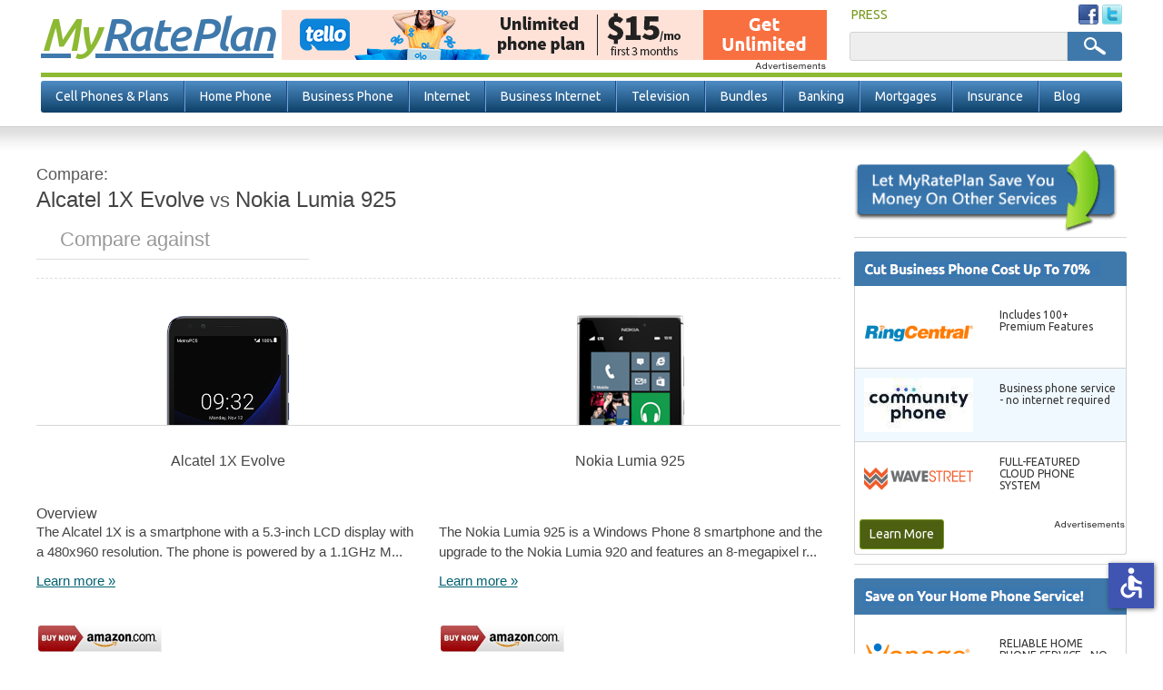

--- FILE ---
content_type: text/html; charset=utf-8
request_url: https://www.myrateplan.com/compare/alcatel-1x-evolve-vs-nokia-lumia-925
body_size: 47575
content:
<!doctype html>
<html class="no-js" lang="en">
  <head>
    <meta charset="utf-8" />
    <meta content="width=device-width, initial-scale=1.0" name="viewport" class="viewport" />
    <meta name="apple-mobile-web-app-capable" content="yes" />
    <title>Alcatel 1X Evolve vs Nokia Lumia 925 | MyRatePlan</title>
    <!--[if IE]><![endif]-->
<link rel="dns-prefetch" href="//fonts.gstatic.com" />
<link rel="preconnect" href="//fonts.gstatic.com" crossorigin="" />
<link rel="dns-prefetch" href="//fonts.googleapis.com" />
<link rel="preconnect" href="//fonts.googleapis.com" />
<meta http-equiv="Content-Type" content="text/html; charset=utf-8" />
<meta property="bt:pubDate" content=""/><meta property="bt:modDate" content=""/><link rel="shortcut icon" href="https://www.myrateplan.com/sites/myrateplan.com/themes/myrateplan/favicon.ico" />
<meta name="keywords" content="compare, Alcatel 1X Evolve, Nokia Lumia 925, versus" />
<meta name="description" content="Alcatel 1X Evolve vs Nokia Lumia 925. Compare the specs and features of the Alcatel 1X Evolve and Nokia Lumia 925." />
<meta name="referrer" content="unsafe-url" />
<link rel="canonical" href="https://www.myrateplan.com/compare/alcatel-1x-evolve-vs-nokia-lumia-925" />
<link rel="shortlink" href="https://www.myrateplan.com/compare/alcatel-1x-evolve-vs-nokia-lumia-925" />
<meta property="og:site_name" content="MyRatePlan" />
<meta property="og:type" content="article" />
<meta property="og:url" content="https://www.myrateplan.com/compare/alcatel-1x-evolve-vs-nokia-lumia-925" />
<meta property="og:updated_time" content="2026-01" />
<script type="application/ld+json">{ "@type" : "WebSite", "name" : "MyRatePlan.com", "url": "https://www.myrateplan.com", "description": "Resources to help you find your next cell phone and plan. Use the rate plan or cell phone finder tools to compare plans and phones or review our free cell phone buying guide full of helpful information. The place to find the best cell phone and plan.", "potentialAction": {  "@type": "SearchAction",  "target": "https://www.myrateplan.com/search/node/{search_term_string}",  "query-input": "required name=search_term_string" },  "publisher": {  "@type": "Organization",  "url": "https://www.myrateplan.com",  "sameAs" : [   "https://www.facebook.com/MyRatePlan",   "https://plus.google.com/108272140110343008494",   "https://twitter.com/myrateplan"   ],  "logo": {   "@type": "ImageObject",   "url": "https://www.myrateplan.com/sites/myrateplan.com/themes/myrateplan/images/logo.png",   "width": 230,   "height": 45   }  } }</script>
    <link rel="icon" type="image/png" href="/sites/myrateplan.com/themes/myrateplan/195x195image.png" /><!-- Opera Speed Dial icon -->
    <link rel="apple-touch-icon" type="image/png" sizes="152x152" href="/sites/myrateplan.com/themes/myrateplan/apple-touch-icon-152x152.png" />
    <link rel="apple-touch-icon" type="image/png" href="/sites/myrateplan.com/themes/myrateplan/apple-touch-icon-128x128.png" /><!-- Chrome Web Store icon -->
    <link rel="apple-touch-icon" type="image/png" sizes="120x120" href="/sites/myrateplan.com/themes/myrateplan/apple-touch-icon-120x120.png" />
    <link rel="apple-touch-icon" type="image/png" href="/sites/myrateplan.com/themes/myrateplan/apple-touch-icon-114x114.png" />
    <link rel="apple-touch-icon" type="image/png" href="/sites/myrateplan.com/themes/myrateplan/apple-touch-icon-96x96.png" />
    <link rel="apple-touch-icon" type="image/png" sizes="76x76" href="/sites/myrateplan.com/themes/myrateplan/apple-touch-icon-76x76.png" />
    <link rel="apple-touch-icon" type="image/png" href="/sites/myrateplan.com/themes/myrateplan/apple-touch-icon-72x72.png" />
    <link rel="apple-touch-icon" type="image/png" href="/sites/myrateplan.com/themes/myrateplan/apple-touch-icon-57x57.png" />
    <link rel="apple-touch-icon" type="image/png" href="/sites/myrateplan.com/themes/myrateplan/apple-touch-icon-32x32.png" />
    <link rel="apple-touch-icon" type="image/png" href="/sites/myrateplan.com/themes/myrateplan/apple-touch-icon-24x24.png" />
    <link rel="apple-touch-icon-precomposed" type="image/png" href="/sites/myrateplan.com/themes/myrateplan/apple-touch-icon-precomposed.png" />
    <link rel="apple-touch-icon" type="image/png" href="/sites/myrateplan.com/themes/myrateplan/apple-touch-icon.png" />
    <link rel="shortcut icon" type="image/x-icon" href="/sites/myrateplan.com/themes/myrateplan/favicon.ico" />
    <link rel="dns-prefetch" href="//analytics.myrateplan.com/">
    <link rel="dns-prefetch" href="//fonts.gstatic.com/">
    <link rel="dns-prefetch" href="//fonts.googleapis.com/">
    <link rel="dns-prefetch" href="//tag.crsspxl.com/">
    <link rel="dns-prefetch" href="//tags.bkrtx.com/">
    <link rel="dns-prefetch" href="//um.simpli.fi/">
    <link rel="dns-prefetch" href="//ad.doubleclick.net/">
    <link rel="dns-prefetch" href="//cm.g.doubleclick.net/">
    <link rel="dns-prefetch" href="//sync.tidaltv.com/">
    <link rel="dns-prefetch" href="//ib.adnxs.com/">
    <link rel="dns-prefetch" href="//r.nexac.com/">
    <meta name="format-detection" content="telephone=no">
    <script>window.adblockEnabled = true;</script>
    <link rel="preload" as='style' href="//a.fsdn.com/con/css/sftheme/sandiego/cmp.css" type="text/css" onload="this.onload=null;this.rel='stylesheet'">
    <link rel="stylesheet" href="/sites/myrateplan.com/files/advagg_css/css__yDuN-_kSGLSClArB2UY6l0PcFGMQ7EvPJRvw5nM1K2A__1tSGgEacukCagG1PhT2R4GhR_eRCeRRBNU-Or_Z2abE__s0-4nQpyCuPKEJwnNcrol5mAFqJZSIy_jJGSCkH77qM.css" />
<link rel="stylesheet" href="/sites/myrateplan.com/files/advagg_css/css__qw12KbNXajAOveJroXRH_KBbPLha3hUs8fAhJlJfNgc__ik0nTLe8RROnJBQNauBKVnh-9PZMMVBBtTK1otqqLPI__s0-4nQpyCuPKEJwnNcrol5mAFqJZSIy_jJGSCkH77qM.css" />
<script src="/sites/myrateplan.com/files/advagg_js/js__Q0e_Z3q2CT6TCXj7RgnV8XjS6CxTjIs_AEOLyJcf2rs__EWY9uESX2MTD0OyGyYcQK9uDtIJAan0ZXCX9D9kP9l8__s0-4nQpyCuPKEJwnNcrol5mAFqJZSIy_jJGSCkH77qM.js"></script>
<script src="/sites/myrateplan.com/files/advagg_js/js__eeW7Zo5K0_lf33ZtMDPMxxzW5_bvwo5sXTALqKld3VU__KtzpRq4673SqDRze-jDfaZPNt9tLllKrsOdWb9JstYg__s0-4nQpyCuPKEJwnNcrol5mAFqJZSIy_jJGSCkH77qM.js"></script>
<script src="/sites/myrateplan.com/files/advagg_js/js__lSjYIPZ0njt4aq4jU0ZmVwg3pYVcn-fygWr-DFkam_E__ZheDeZLC0RFSVvPIKl84y1Kvz13b5WV4UZyje2zz2-Y__s0-4nQpyCuPKEJwnNcrol5mAFqJZSIy_jJGSCkH77qM.js"></script>
    <script src="/adframe.js" type="text/javascript"></script>
    <script src="https://slashdot.org/country.js"></script>
    <script src="//a.fsdn.com/con/js/sftheme/cmp2.js"></script>
  </head>
  <body class="html not-front not-logged-in one-sidebar sidebar-second page-compare page-compare-alcatel-1x-evolve-vs-nokia-lumia-925  loading" >
    <header>
  <div id="header" class="header">
    <div id="header-info">
      <div class="container">
        <div class="top-actions">
            <div class="right-block">
              <div class="user-menu">
                <ul>
                                    <li class="last">
                    <a href="/news/articles/" title="As seen in:" rel="follow">PRESS</a>
                  </li>
                </ul>
              </div> <!-- /.user-menu -->
              <div class="social-menu">
                <ul>
                  <li><a rel="nofollow" target="_blank" href="https://www.facebook.com/MyRatePlan"><img src="/sites/myrateplan.com/themes/myrateplan/images/fb-sm.png" alt="Facebook" /></a></li>
                  <li><a rel="nofollow" target="_blank" href="https://twitter.com/myrateplan"><img src="/sites/myrateplan.com/themes/myrateplan/images/twitter-sm.png" alt="Twitter" /></a></li>
                </ul>
              </div> <!-- /.social-menu -->
            </div>
        </div> <!-- /.top-actions -->
        <div class="bottom-actions">
          <div class="left-block">
            <div id="logo">
              <a href="/" title="Home" rel="home">
                <strong>My</strong> Rate Plan<!-- <img src="/sites/myrateplan.com/themes/myrateplan/images/logo.png" alt="MyRatePlan" /> -->
              </a>
            </div> <!-- /#logo -->
          </div>
          <div class="clearfix">
              <div class="region region-header">
    <div id="block-mrp-components-voip-top-banner" class="block block-mrp-components">
  	    <div class="content no-title">
    <div id="sidetable_647"></div>  </div>
</div><div id="block-search-form" class="block block-search">
  	    <div class="content no-title">
    <form action="/compare/alcatel-1x-evolve-vs-nokia-lumia-925" method="post" id="search-block-form" accept-charset="UTF-8"><div><div class="container-inline">
      <h2 class="element-invisible">Search form</h2>
    <div class="form-item form-type-textfield form-item-search-block-form">
  <label class="element-invisible" for="edit-search-block-form--2">Search </label>
 <input title="Enter the terms you wish to search for." type="text" id="edit-search-block-form--2" name="search_block_form" value="" size="15" maxlength="128" class="form-text" />
</div>
<div class="form-actions form-wrapper" id="edit-actions"><input type="submit" id="edit-submit" name="op" value="Search" class="form-submit" /></div><input type="hidden" name="form_build_id" value="form-3jFOj02ttnv5NkG3aMmUMuq9wrFOSYhhlRMdyyvaTVk" />
<input type="hidden" name="form_id" value="search_block_form" />
</div>
</div></form>  </div>
</div>  </div>
          </div>
        </div> <!-- /.bottom-actions -->
      </div>
    </div>
  </div> <!-- /.header /#header -->
  <div class="header-border clearfix"></div>
  <div class="outer-nav-bar">
    <span class="mobile-toggle-btn">
      <img class="toggle-menu main-menu-bar" src="/sites/myrateplan.com/themes/myrateplan/images/bar-menu.svg" alt="Menu" />
      Menu
    </span> <!-- mobile-toggle-btn -->
    <nav class="clearfix">
        <div id="navigation" class="navigation">
            <ul id="main-menu" class="links inline clearfix"><li class="menu-835 first"><a href="/wireless_plans" title="Compare Cell Phone Plans">Cell Phones &amp; Plans</a></li>
<li class="menu-1541"><a href="/bundles/compare_home_phone_service" title="Compare Home Phone Service">Home Phone</a></li>
<li class="menu-1106"><a href="/business-phone-service" title="Compare &amp; Buy Business Phone Service">Business Phone</a></li>
<li class="menu-821"><a href="/bundles/compare_high_speed_internet" title="Internet Service Providers">Internet</a></li>
<li class="menu-4375"><a href="/business-internet" title="Compare Business Internet Service">Business Internet</a></li>
<li class="menu-819"><a href="/bundles/compare_television_services" title="Compare Cable Television Service Providers">Television</a></li>
<li class="menu-820"><a href="/bundles" title="Bundled Services">Bundles</a></li>
<li class="menu-818"><a href="/bank-accounts" title="Compare Bank Accounts">Banking</a></li>
<li class="menu-4563"><a href="/mortgage-rates" title="Compare Mortgage Rates">Mortgages</a></li>
<li class="menu-822"><a href="/insurance" title="Insurance">Insurance</a></li>
<li class="menu-824 last"><a href="/blog" title="Official Myrateplan.com blog">Blog</a></li>
</ul><div class="dropdown-menu-container visible-desktop visible-tablet hidden-phone clearfix">
  <div class="nav-dropdown nav-dropdown-1">
    <div class="dropdown-pads clearfix">
      <div class="dropdown-callout">
        <span class="h2">Find the Best Cell Phone <span> and Plan for You</span></span>
        <p>MyRatePlan is your source for cell phones, mobile plans, and deals by giving consumers unique comparison tools to help them make the best decisions.</p>
        <div class="btn-container">
          <a href="/wireless_plans">Compare Cell Phone Plans</a>
          <a href="/cellphones">Compare Cell Phones</a>
        </div> <!-- btn-container -->
      </div> <!-- dropdown-callout -->
      <div class="dropdown-col-container">
        <div class="dd-col col-1">
          <div class="dd-phones-with-plans dd-wrap">
            <ul id="menu-phones-with-plans" class="menu-phones-with-plans"><li class="menu-4798 first"><a href="/wireless_plans" title="">Cell Phone Plans</a></li>
<li class="menu-5320"><a href="/wireless_plans/best-cell-phone-plans" title="Best Cell Phone Plans">Best Cell Phone Plans</a></li>
<li class="menu-4805"><a href="/plans/tello">Tello</a></li>
<li class="menu-4807"><a href="/plans/us-mobile">US Mobile</a></li>
<li class="menu-4801"><a href="/plans/t-mobile">T-Mobile</a></li>
<li class="menu-4811"><a href="/plans/pix-wireless">Pix Wireless</a></li>
<li class="menu-4810"><a href="/plans/boost-mobile" title="">Boost Mobile</a></li>
<li class="menu-4802"><a href="/plans/att">AT&amp;T</a></li>
<li class="menu-4799"><a href="/plans/verizon-wireless">Verizon Wireless</a></li>
<li class="menu-4804"><a href="/family_plans" title="">Compare Family Plans</a></li>
<li class="menu-4939 last"><a href="/wireless_prepaid" title="">Prepaid Plans</a></li>
</ul>          </div> <!-- dd-phones-with-plans -->
          <div class="dd-no-contact-phones dd-wrap">
                      </div> <!-- dd-no-contract-phones -->
          <div class="dd-special-deals dd-wrap">
                      </div> <!-- dd-special-deals -->
        </div> <!-- col-1 -->
        <div class="dd-col col-2">
          <div class="dd-cell-phone-coupons dd-wrap">
            <ul id="menu-cell-phone-coupons" class="menu-cell-phone-coupons"><li class="menu-4760 first"><a href="/cell-phone-deals" title="">Cell Phone Deals</a></li>
<li class="menu-4762 last"><a href="/cell-phone-deals/iphone-sales" title="">iPhone Deals</a></li>
</ul>          </div> <!-- dd-phones-categories -->
          <div class="dd-phones-categories dd-wrap">
                      </div> <!-- dd-phones-categories -->
          <div class="dd-phone-manufacturers dd-wrap">
            <ul id="menu-phone-manufacturers" class="menu-phone-manufacturers"><li class="menu-4772 first"><a href="/cellphones" title="">Phone Manufacturers</a></li>
<li class="menu-4777"><a href="/cellphones/m/apple" title="">Apple</a></li>
<li class="menu-4773"><a href="/cellphones/m/htc" title="">HTC</a></li>
<li class="menu-4774"><a href="/cellphones/m/motorola" title="">Motorola</a></li>
<li class="menu-4775"><a href="/cellphones/m/lg" title="">LG</a></li>
<li class="menu-4776"><a href="/cellphones/m/samsung" title="">Samsung</a></li>
<li class="menu-4778 last"><a href="/cellphones" title="">See All Manufacturers</a></li>
</ul>          </div> <!-- dd-phone-manufacturers -->
        </div> <!-- col-2 -->
        <div class="dd-col col-3">
          <div class="dd-phone-resources dd-wrap">
            <ul id="menu-phone-resources" class="menu-phone-resources"><li class="menu-4936 first"><a href="/cell_phone_coverage_maps" title="">Cell Phone Coverage Maps</a></li>
<li class="menu-4937"><a href="/data_calculator" title="">Smartphone Data Calculator</a></li>
<li class="menu-4938"><a href="/contract_termination_fees" title="">Early Termination Fees</a></li>
<li class="menu-4789"><a href="/wireless_plans/unlimited-data" title="Compare Unlimited Data Plans">Unlimited Data Plans</a></li>
<li class="menu-5142"><a href="/wireless_plans/business" title="Business Cell Phone Plans">Business Cell Phone Plans</a></li>
<li class="menu-5127 last"><a href="/learn" title="MyRatePlan Guides">Learn</a></li>
</ul>          </div> <!-- dd-phone-resources -->
        </div> <!-- col-3 -->
      </div> <!-- dropdown-col-container -->
    </div> <!-- dropdown-pads -->
  </div>
  <div class="nav-dropdown nav-dropdown-2"></div>
  <div class="nav-dropdown nav-dropdown-3">
    <div class="dropdown-pads clearfix">
      <div class="dropdown-callout">
          <div class="dd-phone-resources dd-wrap">
            <ul id="menu-business-phone quote" class="menu-business-phone-dropdown"><li class="menu-4940 first"><a href="/business-voip-providers" title="Business VoIP">Business VoIP</a></li>
<li class="menu-4929"><a href="/sip-trunk-providers" title="">SIP Providers</a></li>
<li class="menu-4928"><a href="/voip" title="">VoIP Providers</a></li>
<li class="menu-4941 last"><a href="/hosted-pbx" title="Compare Hosted PBX Providers">Hosted PBX</a></li>
</ul>          </div>
      </div>
    </div>
  </div>
  <div class="nav-dropdown nav-dropdown-4"></div>
  <div class="nav-dropdown nav-dropdown-5"></div>
  <div class="nav-dropdown nav-dropdown-6"></div>
  <div class="nav-dropdown nav-dropdown-7"></div>
  <div class="nav-dropdown nav-dropdown-8"></div>
  <div class="nav-dropdown nav-dropdown-9"></div>
  <div class="nav-dropdown nav-dropdown-10">
    <div class="dropdown-pads clearfix">
      <div class="dropdown-callout">
          <div class="dd-phone-resources dd-wrap">
            <ul id="menu-insuarnce quote" class="menu-insurance-dropdown"><li class="menu-4931 first"><a href="/insurance/auto" title="">Auto Insurance</a></li>
<li class="menu-4935"><a href="/insurance/dental" title="">Dental Insurance</a></li>
<li class="menu-4932"><a href="/insurance/health_insurance" title="">Health Insurance</a></li>
<li class="menu-4933"><a href="/insurance/home" title="">Home Insurance</a></li>
<li class="menu-4934"><a href="/insurance/term_life_insurance" title="">Life Insurance</a></li>
<li class="menu-4970 last"><a href="/insurance/medigap-medicare-supplement" title="">Medicare Supplement</a></li>
</ul>          </div>
      </div>
    </div>
  </div>
</div> <!-- dropdown-menu-container -->
        </div>
    </nav> <!-- /nav -->
  </div>
</header> <!-- /header -->
<div class="container-full">
  <div id="main" class="main clearfix">
    <div class="container">
                                                  <section id="content">
        <div class="phone-tool-wrap">
                                                                <div id="content" class="clearfix">
                <div class="region region-content">
    <div id="block-system-main" class="block block-system">
  	    <div class="content no-title">
    <div class="view view-phones view-id-phones view-display-id-phone_comparison tool comparison-tool view-dom-id-57220280999b891b58be395cf40ff55e">
        
  
  
      <div class="view-content">
      <div class="comparison">
  <div id="side-by-side">
    <div id="intro" class="section">
      <h2><em>Compare:</em><span>Alcatel 1X Evolve</span><strong>&nbsp;vs&nbsp;</strong><span>Nokia Lumia 925</span></h2>
            <div class="add-phone">
        <span class="search"></span>
        <input type="text" placeholder="Compare against" id="phone1" name="add-phone" />
        <button class="compare-phones hidden" type="button">+</button>
      </div>
          </div>
          <div id="field_large_image" class="section phone-comparison-tpl">
                <div class="cols field_large_image">
          <div class="col image"><span class="remove">Remove</span><img alt="Alcatel 1X Evolve" title="Alcatel 1X Evolve"loading="lazy" src="https://www.myrateplan.com/sites/myrateplan.com/files/phone/large/alcatel-1x-evolve-blue.png" width="140" height="287" /></div><div class="col image"><span class="remove">Remove</span><img alt="Nokia Lumia 925" title="Nokia Lumia 925"loading="lazy" src="https://www.myrateplan.com/sites/myrateplan.com/files/phone/large/nokia-lumia-925-black.png" width="120" height="215" /></div>        </div>
      </div>
          <div id="title" class="section phone-comparison-tpl">
                <div class="cols title">
          <div class="col title"><div class="comparison-h4 comparison-tpl comparison-tpl-change change-unique-tpl">Alcatel 1X Evolve</div></div><div class="col title"><div class="comparison-h4 comparison-tpl comparison-tpl-change change-unique-tpl">Nokia Lumia 925</div></div>        </div>
      </div>
          <div id="nothing" class="section phone-comparison-tpl">
                  <div class="comparison-h3 comparison-tpl comparison-tpl-change change-unique-tpl"><span>Overview</span></div>
                <div class="cols nothing">
          <div class="col overview"><p>The Alcatel 1X is a smartphone with a 5.3-inch LCD display with a 480x960 resolution. The phone is powered by a 1.1GHz M...</p>
<span><a href="/cell_phone/alcatel-1x-evolve">Learn more &raquo;</a></span></div><div class="col overview"><p>The Nokia Lumia 925 is a Windows Phone 8 smartphone and the upgrade to the Nokia Lumia 920 and features an 8-megapixel r...</p>
<span><a href="/cell_phone/nokia/nokia-lumia-925">Learn more &raquo;</a></span></div>        </div>
      </div>
          <div id="nothing_2" class="section phone-comparison-tpl">
                <div class="cols nothing_2">
          <html><body><div class="views-field views-field-nothing-2 col"><span class="field-content"><a href="https://www.amazon.com/gp/search?ie=UTF8&amp;tag=myrateplancom&amp;linkCode=ur2&amp;linkId=f080656ebe97cddda2073efd729b6852&amp;camp=1789&amp;creative=9325&amp;index=mobile&amp;keywords=Alcatel%201X%20Evolve" rel="nofollow" target="_blank"><img src="/sites/myrateplan.com/themes/myrateplan/images/buy_from_amazon.png" alt="Buy from Amazon"></a><br><br>
<a href="http://rover.ebay.com/rover/1/711-53200-19255-0/1?icep_ff3=10&amp;pub=5574919598&amp;toolid=10001&amp;campid=5338106591&amp;customid=&amp;icep_uq=Alcatel%201X%20Evolve&amp;icep_sellerId=&amp;icep_ex_kw=&amp;icep_sortBy=12&amp;icep_catId=&amp;icep_minPrice=&amp;icep_maxPrice=&amp;ipn=psmain&amp;icep_vectorid=229466&amp;kwid=902099&amp;mtid=824" rel="nofollow" target="_blank"><img src="/sites/myrateplan.com/themes/myrateplan/images/buy_from_ebay.png" alt="Buy from eBay"></a></span></div></body></html><html><body><div class="views-field views-field-nothing-2 col"><span class="field-content"><a href="https://www.amazon.com/gp/search?ie=UTF8&amp;tag=myrateplancom&amp;linkCode=ur2&amp;linkId=f080656ebe97cddda2073efd729b6852&amp;camp=1789&amp;creative=9325&amp;index=mobile&amp;keywords=Nokia%20Lumia%20925" rel="nofollow" target="_blank"><img src="/sites/myrateplan.com/themes/myrateplan/images/buy_from_amazon.png" alt="Buy from Amazon"></a><br><br>
<a href="http://rover.ebay.com/rover/1/711-53200-19255-0/1?icep_ff3=10&amp;pub=5574919598&amp;toolid=10001&amp;campid=5338106591&amp;customid=&amp;icep_uq=Nokia%20Lumia%20925&amp;icep_sellerId=&amp;icep_ex_kw=&amp;icep_sortBy=12&amp;icep_catId=&amp;icep_minPrice=&amp;icep_maxPrice=&amp;ipn=psmain&amp;icep_vectorid=229466&amp;kwid=902099&amp;mtid=824" rel="nofollow" target="_blank"><img src="/sites/myrateplan.com/themes/myrateplan/images/buy_from_ebay.png" alt="Buy from eBay"></a></span></div></body></html>        </div>
      </div>
          <div id="field_technology" class="section phone-comparison-tpl">
                  <div class="comparison-h3 comparison-tpl comparison-tpl-change change-unique-tpl"><span>General</span></div>
                <div class="cols field_technology">
          <div class="col general"><ul>
  <li><span>Operating System:</span> Android</li>
  
  <li><span>Device Type:</span> Smartphone</li>
  <li><span>Phone Form:</span> Open-Faced</li>
  <li><span>Phone Manufacturer:</span> Alcatel</li>
  <li><span>Technology:</span> GSM</li>
</ul></div><div class="col general"><ul>
  <li><span>Operating System:</span> Windows</li>
  
  <li><span>Device Type:</span> Smartphone</li>
  <li><span>Phone Form:</span> Open-Faced</li>
  <li><span>Phone Manufacturer:</span> Nokia</li>
  <li><span>Technology:</span> CDMA/GSM</li>
</ul></div>        </div>
      </div>
          <div id="field_keyboard" class="section phone-comparison-tpl">
                  <div class="comparison-h3 comparison-tpl comparison-tpl-change change-unique-tpl"><span>Physical</span></div>
                <div class="cols field_keyboard">
          <div class="col physical"><ul>
  <li><span>Height:</span> 5.80 Inches</li>
  <li><span>Thickness:</span> 0.37 Inches</li>
  <li><span>Weight:</span> 5.47 Ounces</li>
  <li><span>Keyboard:</span> Touch Only</li>
</ul></div><div class="col physical"><ul>
  <li><span>Height:</span> 5.08 Inches</li>
  <li><span>Thickness:</span> 0.33 Inches</li>
  <li><span>Weight:</span> 4.90 Ounces</li>
  <li><span>Keyboard:</span> Touch Only</li>
</ul></div>        </div>
      </div>
          <div id="field_touchscreen_size" class="section phone-comparison-tpl">
                  <div class="comparison-h3 comparison-tpl comparison-tpl-change change-unique-tpl"><span>Display Size</span></div>
                <div class="cols field_touchscreen_size">
          <div class="col display"><ul>
  <li><span>Display Size:</span> 5.30 Inches</li>
  <li><span>Touchscreen Size:</span> 5.30 Inches</li>
</ul></div><div class="col display"><ul>
  <li><span>Display Size:</span> 4.50 Inches</li>
  <li><span>Touchscreen Size:</span> 4.50 Inches</li>
</ul></div>        </div>
      </div>
          <div id="field_video" class="section phone-comparison-tpl">
                  <div class="comparison-h3 comparison-tpl comparison-tpl-change change-unique-tpl"><span>Audio/Video</span></div>
                <div class="cols field_video">
          <div class="col audio-video"><ul>
  <li><span>Front Camera MP:</span> 5.00 Megapixels</li>
  <li><span>Hearing Aid Compatible:</span> M4/T3</li>
  <li><span>Rear Camera MP:</span> 8.00 Megapixels</li>
  <li><span>Video:</span> HD</li>
</ul></div><div class="col audio-video"><ul>
  <li><span>Front Camera MP:</span> 1.20 Megapixels</li>
  <li><span>Hearing Aid Compatible:</span> M3/T3</li>
  <li><span>Rear Camera MP:</span> 8.00 Megapixels</li>
  <li><span>Video:</span> HD</li>
</ul></div>        </div>
      </div>
          <div id="field_talk_time" class="section phone-comparison-tpl">
                  <div class="comparison-h3 comparison-tpl comparison-tpl-change change-unique-tpl"><span>Battery</span></div>
                <div class="cols field_talk_time">
          <div class="col battery"><ul>
  <li><span>Standby Hours:</span> 337 Hours</li>
  <li><span>Talk Time:</span> 1,260 Minutes</li>
</ul></div><div class="col battery"><ul>
  <li><span>Standby Hours:</span> 440 Hours</li>
  <li><span>Talk Time:</span> 768 Minutes</li>
</ul></div>        </div>
      </div>
          <div id="field_internal_memory" class="section phone-comparison-tpl">
                  <div class="comparison-h3 comparison-tpl comparison-tpl-change change-unique-tpl"><span>Memory</span></div>
                <div class="cols field_internal_memory">
          <div class="col memory"><ul>
  <li><span>Expandable Memory:</span> 337 Hours</li>
  <li><span>Internal Memory:</span> 16.00 GB</li>
</ul></div><div class="col memory"><ul>
  <li><span>Expandable Memory:</span> &nbsp;</li>
  <li><span>Internal Memory:</span> 16.00 GB</li>
</ul></div>        </div>
      </div>
          <div id="nothing_1" class="section phone-comparison-tpl">
                  <div class="comparison-h3 comparison-tpl comparison-tpl-change change-unique-tpl"><span>Available plans</span></div>
                <div class="cols nothing_1">
          <div class="col plans"><span class="show-plans" data-nid="260098" data-title="Alcatel 1X Evolve">See available plans</span></div><div class="col plans"><span class="show-plans" data-nid="1479" data-title="Nokia Lumia 925">See available plans</span></div>        </div>
      </div>
      </div>
  <div id="plans" class="section">
    <div id="plans-for-title" class="plans-for-title-custom div-custom-plans plan-div-unique-id"></div>
    <div class="plan-results"></div>
  </div>
</div>    </div>
  
  
  
  
  
  
</div>  </div>
</div>  </div>
            </div>
                            </div> <!-- phone-tool-wrap -->
      </section> <!-- #content -->
          </div>
    <aside>
              <div id="sidebar-second" class="sidebar">
            <div class="region region-sidebar-second">
    <div id="block-block-3" class="block block-block">
  	    <div class="content no-title">
    <p><img height="94" src="/sites/myrateplan.com/themes/myrateplan/images/other-services-block.png" width="290" alt="Find Other Services" title="Find Other Services" /></p>
  </div>
</div><div id="block-mrp-components-voip-business" class="block block-mrp-components">
  		  <h2><img src="/sites/myrateplan.com/themes/myrateplan/images/ads-voip-business.png" alt="" /></h2>
	    <div class="content">
    <div id="sidetable"></div><p><a class="block-btn" href="/business-phone-service">Learn More</a><br></p>  </div>
</div><div id="block-mrp-components-voip-residential" class="block block-mrp-components">
  		  <h2><img src="/sites/myrateplan.com/themes/myrateplan/images/ads-voip-residential.png" alt="" /></h2>
	    <div class="content">
    <div id="res-sidetable"></div><p><a class="block-btn" href="/longdistance">Learn More</a><br></p>  </div>
</div><div id="block-block-5" class="block block-block">
  	    <div class="content no-title">
    <p><a href="/bundles/compare_television_services" title="Compare Satellite and Cable TV"><img alt="Compare Satellite and Cable TV Service Providers" height="168" src="/sites/myrateplan.com/themes/myrateplan/images/satellite-block.png" title="Compare Satellite and Cable TV Service Providers" width="290" /></a></p>
  </div>
</div><div id="block-phone-and-plan-related-phone-compare" class="block block-phone-and-plan">
  		  <h2>Compare Alcatel 1X Evolve</h2>
	    <div class="content">
    <ul><li><a href="/compare/alcatel-1x-evolve-vs-s275g">S275G</a></li><li><a href="/compare/alcatel-1x-evolve-vs-blu-vivo-xi-plus">Blu Vivo XI Plus</a></li><li><a href="/compare/alcatel-1x-evolve-vs-samsung-freeform-m">Samsung Freeform M</a></li><li><a href="/compare/alcatel-1x-evolve-vs-lg-optimus-elite">LG Optimus Elite</a></li><li><a href="/compare/alcatel-1x-evolve-vs-lg-g3-vigor">LG G3 Vigor</a></li><li><a href="/compare/alcatel-1x-evolve-vs-samsung-t319">Samsung T319</a></li><li><a href="/compare/alcatel-1x-evolve-vs-apple-iphone-7">Apple iPhone 7</a></li><li><a href="/compare/alcatel-1x-evolve-vs-coolpad-illumina">Coolpad Illumina</a></li><li><a href="/compare/alcatel-1x-evolve-vs-kyocera-hydro-air">Kyocera Hydro Air</a></li><li><a href="/compare/alcatel-1x-evolve-vs-asus-padfone-x-mini">ASUS PadFone X mini</a></li><li><a href="/compare/alcatel-1x-evolve-vs-sony-xperia-z3-compact">Sony Xperia Z3 Compact</a></li><li><a href="/compare/alcatel-1x-evolve-vs-samsung-galaxy-tab-s">Samsung Galaxy Tab S</a></li><li><a href="/compare/alcatel-1x-evolve-vs-htc-desire-526">HTC Desire 526</a></li><li><a href="/compare/alcatel-1x-evolve-vs-blu-dash-5.0%2B">BLU Dash 5.0+</a></li><li><a href="/compare/alcatel-1x-evolve-vs-huawei-premia-4g">Huawei Premia 4G</a></li><li><a href="/compare/alcatel-1x-evolve-vs-lg-g3">LG G3</a></li><li><a href="/compare/alcatel-1x-evolve-vs-lg-v30%2B">LG V30+</a></li><li><a href="/compare/alcatel-1x-evolve-vs-sony-xperia-sp">Sony Xperia SP</a></li><li><a href="/compare/alcatel-1x-evolve-vs-alcatel-onetouch-pixi-eclipse">Alcatel onetouch Pixi ECLIPSE</a></li><li><a href="/compare/alcatel-1x-evolve-vs-blu-studio-5.0">BLU Studio 5.0</a></li><li><a href="/compare/alcatel-1x-evolve-vs-kyocera-duraxv">Kyocera DuraXV</a></li><li><a href="/compare/alcatel-1x-evolve-vs-lg-v10">LG V10</a></li><li><a href="/compare/alcatel-1x-evolve-vs-samsung-s380c">Samsung S380C</a></li><li><a href="/compare/alcatel-1x-evolve-vs-zte-avail-2">ZTE Avail 2</a></li><li><a href="/compare/alcatel-1x-evolve-vs-samsung-convoy-4">Samsung Convoy 4</a></li><li><a href="/compare/alcatel-1x-evolve-vs-samsung-galaxy-rugby-pro">Samsung Galaxy Rugby Pro</a></li><li><a href="/compare/alcatel-1x-evolve-vs-google-pixel-3-xl">Google Pixel 3 XL</a></li><li><a href="/compare/alcatel-1x-evolve-vs-lg-g2">LG G2</a></li><li><a href="/compare/alcatel-1x-evolve-vs-samsung-upstage-m620">Samsung Upstage M620</a></li><li><a href="/compare/alcatel-1x-evolve-vs-sony-xperia-z4">Sony Xperia Z4</a></li></ul>  </div>
</div>  </div>
        </div>
          </aside>
  </div> <!-- /#main /.main -->
</div> <!-- #container-full -->
<footer>
  <div id="footer">
    <div class="footer-wrap">
      <div class="container">
        <div class="footer-logos">
          <a href="/" title="Home" rel="home">
            <img class="sm-logo" src="/sites/myrateplan.com/themes/myrateplan/images/logo.png" alt="MyRatePlan" loading='lazy' />
          </a>
          <img class="bbb" src="/sites/myrateplan.com/themes/myrateplan/images/bbb-logo.png" alt="BBB Accredited Business" loading='lazy' />
        </div><!-- /.footer-logos -->
        <div class="footer-copy">
          <div id="footer-nav">
            <ul id="footer-menu" class="links inline clearfix"><li class="menu-826 first"><a href="/blog" title="">Blog</a></li>
<li class="menu-828"><a href="/news" title="">Press Room</a></li>
<li class="menu-831"><a href="/about" title="">About  |  Contact Us  |  Terms of Use  |  Privacy Policy  |  Advertise</a></li>
<li class="menu-832 last"><a href="/sitemap" title="">Sitemap</a></li>
</ul>          </div>
          <p>&copy; 1999-2026 Slashdot Media. All Rights Reserved.</p>
                    <img class="disclaimer" src="/sites/myrateplan.com/themes/myrateplan/images/footer-disclaimer.png" alt="Disclaimer" loading='lazy' />
        </div><!-- /.footer-copy -->
              </div><!-- /.container -->
    </div><!-- /.footer-wrap -->
  </div>
</footer>
<script src="/sites/myrateplan.com/files/advagg_js/js__d-XDTGFDdqGFbWqDTqgOgdWahg0Fg3DGOdPgiaEMKwk__2emzjIjtUIzsiuET3yIKWWqqwPIOMFkamjD0iB6SblE__s0-4nQpyCuPKEJwnNcrol5mAFqJZSIy_jJGSCkH77qM.js"></script>
<script src="/sites/myrateplan.com/files/advagg_js/js__xrlWfk3-1ZFJMZsKX7VLdLrqTNTAVMm9MsiM41LbNo0__O-b03c2Mven5sMPvWA3mI-OQ8dDk4LL7_suk-9P6Hi0__s0-4nQpyCuPKEJwnNcrol5mAFqJZSIy_jJGSCkH77qM.js" defer="defer"></script>
<script src="/sites/myrateplan.com/files/advagg_js/js__sD4rI_HiGiwxzwLeAMXutYukNTISePg5WFW25MSkB8Q__9b-62IIhi9woXvwlVRWyskVZ-S4gNnY883qb5bCahVg__s0-4nQpyCuPKEJwnNcrol5mAFqJZSIy_jJGSCkH77qM.js"></script>
<script src="/sites/myrateplan.com/files/advagg_js/js__3PyHVp_4SRq6pNQOBF08IE7KMR78aq2RPCDHv-23ni8__7F-DhWAuWWcJXOiKyc1JsZkkESiDxwbjA5pvRgf1qdA__s0-4nQpyCuPKEJwnNcrol5mAFqJZSIy_jJGSCkH77qM.js" defer="defer"></script>
<script src="/sites/myrateplan.com/files/advagg_js/js__bp4wPEczJjSLdvmIU0gx0G14ICP7yvLJMLVBaSu8AdA__MtfP_9wKiwvDO1vCzL8qdiJkt8PJTAf9rGuqMTFa9X8__s0-4nQpyCuPKEJwnNcrol5mAFqJZSIy_jJGSCkH77qM.js"></script>
<script src="/sites/myrateplan.com/files/advagg_js/js__nihA1eqwikBJj_C31kJVVbi1DyRm5g8amcnzmcC6u4I__eZSRGRoT4jEOWsTBSE6NMqgntXlHBIO9aT04D4eUUfI__s0-4nQpyCuPKEJwnNcrol5mAFqJZSIy_jJGSCkH77qM.js" defer="defer"></script>
<script src="/sites/myrateplan.com/files/advagg_js/js__tkHDXxf0-sUEUmiVkofJx3hIwtDY61_aPkziQ5zt7rg___XUF7bsnHm-wis5-v87z115KtUfIsY1oAi9PQhJEIRs__s0-4nQpyCuPKEJwnNcrol5mAFqJZSIy_jJGSCkH77qM.js"></script>
<script src="/sites/myrateplan.com/files/advagg_js/js__NuDBFrhaA7HNP4uWciLnmwQkTymn0OCrk7l77OJkDoU__mcurua3B2hG02tdcvbcCnusHWLrLRyi997_v2YjyNcM__s0-4nQpyCuPKEJwnNcrol5mAFqJZSIy_jJGSCkH77qM.js" defer="defer"></script>
<script src="/sites/myrateplan.com/files/advagg_js/js__0JrB7VMK9pi9YViLBPY4ZT1lGd7wcqQhnRlf8e_KBGI__JvjqWBIHcO2yh1VNLfv0gfRTW_EcTjxRKDYyxivYWWw__s0-4nQpyCuPKEJwnNcrol5mAFqJZSIy_jJGSCkH77qM.js"></script>
<script src="/sites/myrateplan.com/files/advagg_js/js__S3KAabYmkpe92S71QNufO4NYDjGgYlFtfoWv7T6Fo3A__lgHvspw0abipa7gLo5RN6VcMA1fdaSTjxIb6OkJ3snk__s0-4nQpyCuPKEJwnNcrol5mAFqJZSIy_jJGSCkH77qM.js" defer="defer"></script>
<script src="/sites/myrateplan.com/files/advagg_js/js__ZPxkd8qjAbJOK22Ea8EBmCBmKTX5fOXnA9TjFAC8yxg__KPIS6uT_Llb6bKD8_83hengBmuzEaReT2TJ3-GHsJ-c__s0-4nQpyCuPKEJwnNcrol5mAFqJZSIy_jJGSCkH77qM.js"></script>
<script src="/sites/myrateplan.com/files/advagg_js/js__GHDsKOkWzcgmKyWcLlVO__Xl7u2IvTqqTayEu_108b0__-chgO6Nt1ewRoaaxdIWNOBuK89enL47giy5w0sUBHGA__s0-4nQpyCuPKEJwnNcrol5mAFqJZSIy_jJGSCkH77qM.js" defer="defer"></script>
<script src="/sites/myrateplan.com/files/advagg_js/js__vl0bIV5_4mPzqAOmXDoKuZAqUrAr0R2A-sIoCU5IgRY__3w3K0sa-lh9uuRVSkgO5F7kLIRUvp8TAwIyVttgyHd0__s0-4nQpyCuPKEJwnNcrol5mAFqJZSIy_jJGSCkH77qM.js"></script>
<script src="/sites/myrateplan.com/files/advagg_js/js__w-mfPsr-J7Fi2dnPeBPo5qEpSVTqwcSQyWEAWXC4lnk__TxKyOpsnIQLqmhALo_NwiY9beC4TKO1YF49J-L7Km_o__s0-4nQpyCuPKEJwnNcrol5mAFqJZSIy_jJGSCkH77qM.js" defer="defer"></script>
<script defer="defer">var residential ="http://www.myrateplan.com/bundles/compare_home_phone_service"</script>
<script defer="defer">jQuery(document).ready(function () {
        showsidetable(647,"top");
      });</script>
<script defer="defer">jQuery(document).ready(function () {
        showsidetable(548,"bus");
      });</script>
<script defer="defer">jQuery(document).ready(function () {
        showsidetable(549,"res");
      });</script>
<script defer="defer">window.addEventListener('load', function() { new Accessibility(); });</script>
<script defer="defer">jQuery(document).ready(function () {
    // Put body content in columns
    if(jQuery(window).width() >= 756 ) {
      jQuery(".columnized").columnize({
        columns: 2,
        lastNeverTallest: true
      });
      jQuery(".columnized-three").columnize({
        columns: 3,
        lastNeverTallest: true
      });
      jQuery(".columnized-four").columnize({
        columns: 4,
        lastNeverTallest: true
      });
    }
  });</script>
<script>jQuery.extend(Drupal.settings,{"basePath":"\/","pathPrefix":"","setHasJsCookie":0,"ajaxPageState":{"theme":"myrateplan","theme_token":"PZGfgdFbUN9mFa3-yW6iKAlg4kffghE1J3stKJ7uiqg","jquery_version":"1.8"},"lightbox2":{"rtl":0,"file_path":"\/(\\w\\w\/)public:\/","default_image":"\/sites\/all\/modules\/contrib\/lightbox2\/images\/brokenimage.jpg","border_size":10,"font_color":"000","box_color":"fff","top_position":"","overlay_opacity":"0.8","overlay_color":"000","disable_close_click":1,"resize_sequence":0,"resize_speed":400,"fade_in_speed":400,"slide_down_speed":600,"use_alt_layout":0,"disable_resize":1,"disable_zoom":1,"force_show_nav":0,"show_caption":1,"loop_items":0,"node_link_text":"View Image Details","node_link_target":0,"image_count":"Image !current of !total","video_count":"Video !current of !total","page_count":"Page !current of !total","lite_press_x_close":"press \u003Ca href=\u0022#\u0022 onclick=\u0022hideLightbox(); return FALSE;\u0022\u003E\u003Ckbd\u003Ex\u003C\/kbd\u003E\u003C\/a\u003E to close","download_link_text":"","enable_login":false,"enable_contact":false,"keys_close":"c x 27","keys_previous":"p 37","keys_next":"n 39","keys_zoom":"z","keys_play_pause":"32","display_image_size":"original","image_node_sizes":"()","trigger_lightbox_classes":"","trigger_lightbox_group_classes":"","trigger_slideshow_classes":"","trigger_lightframe_classes":"","trigger_lightframe_group_classes":"","custom_class_handler":0,"custom_trigger_classes":"","disable_for_gallery_lists":true,"disable_for_acidfree_gallery_lists":true,"enable_acidfree_videos":true,"slideshow_interval":5000,"slideshow_automatic_start":true,"slideshow_automatic_exit":true,"show_play_pause":true,"pause_on_next_click":false,"pause_on_previous_click":true,"loop_slides":false,"iframe_width":600,"iframe_height":400,"iframe_border":1,"enable_video":0,"useragent":"Mozilla\/5.0 (Macintosh; Intel Mac OS X 10_15_7) AppleWebKit\/537.36 (KHTML, like Gecko) Chrome\/131.0.0.0 Safari\/537.36; ClaudeBot\/1.0; +claudebot@anthropic.com)"},"views":{"ajax_path":"\/views\/ajax","ajaxViews":{"views_dom_id:57220280999b891b58be395cf40ff55e":{"view_name":"phones","view_display_id":"phone_comparison","view_args":"260098,1479","view_path":"compare\/alcatel-1x-evolve-vs-nokia-lumia-925","view_base_path":"phone\/feed","view_dom_id":"57220280999b891b58be395cf40ff55e","pager_element":0}}},"urlIsAjaxTrusted":{"\/views\/ajax":true,"\/compare\/alcatel-1x-evolve-vs-nokia-lumia-925":true},"better_exposed_filters":{"views":{"phones":{"displays":{"phone_comparison":{"filters":[]}}}}},"piwik":{"trackMailto":1}});</script>
<script>var _paq = _paq || [];var initPiwik = (function() {var u=(("https:" == document.location.protocol) ? "https://analytics.myrateplan.com/" : "http://analytics.myrateplan.com/");_paq.push(["setSiteId", "10"]);_paq.push(["setTrackerUrl", u+"piwik.php"]);_paq.push(["setDoNotTrack", 1]);_paq.push(["trackPageView"]);_paq.push(["setIgnoreClasses", ["no-tracking","colorbox"]]);_paq.push(["enableLinkTracking"]);var d=document,g=d.createElement("script"),s=d.getElementsByTagName("script")[0];g.type="text/javascript";g.defer=true;g.async=true;g.src=u+"piwik.js";s.parentNode.insertBefore(g,s);});</script>
<!-- Google Analytics
<script>
window.ga=window.ga||function(){(ga.q=ga.q||[]).push(arguments)};ga.l=+new Date;
ga('create', 'UA-3666101-2', 'auto');
ga('send', 'pageview');
</script>
<script async src='https://www.google-analytics.com/analytics.js'></script>
 End Google Analytics -->

<!-- Start CCPA changes -->
    <div class="modal-custom overlay-custom" id="ccpa-modal" style="margin-left: 0; display: none; max-width: 100%; width: 100%">
      <div id="modal-content" class="modal-content">
        <span class="close" id="modal-close">&times;</span>
        <div class="modal-header" id="ccpa-modal-content-destination"></div>
      </div>
    </div>

    <script>
      jQuery(document).ready(function() {
        var regular_opt_out_link = true;
        if (window.bizx.cmp.show_do_not_sell()) {
          regular_opt_out_link = false;
          var opt_out_btn = '<div class="last" style="list-style-type: none;"><button class="opt-out" id="opt-out-button"><img alt="Blue switch control" src="/sites/myrateplan.com/themes/myrateplan/images/optout-blue.png" style="width:40px; height:21px;"> Do Not Sell or Share My Personal Information</button></div>';
          //will have to update this to make it appear in the footer of whatever site you working on
          jQuery("#footer-nav").append(opt_out_btn);
        }
        if (window.is_euro_union == '1') {
          regular_opt_out_link = false;
          var elemP = '<div class="last" style="list-style-type: none;"><a href="#" class="opt-out" title="Privacy Choices" onclick="bizx.cmp.promptConsent(); return false;" rel="nofollow">Privacy Choices</a></div>';
          jQuery('#footer-nav').append(elemP);
        }
        if (regular_opt_out_link == true) {
          var elem = '<div class="last" style="list-style-type: none;"><a href="http://slashdotmedia.com/opt-out-choices" class="opt-out" title="Opt Out" rel="nofollow">Opt Out</a></div>';
          //will have to change this also:
          jQuery('#footer-nav').append(elem);
        }
        var modal = jQuery('#ccpa-modal');

        jQuery('#opt-out-button').on('click', function() {
          modal.css('display', 'flex');
        });

        jQuery('#modal-close').on('click', function() {
          modal.css('display', 'none');
        });

      });
    </script>
    <script>
      window.bizx.cmp.init({ geo: window }, 'consentmanager.net');
      bizx.cmp.ifConsent('publisher', ['storage', 'measurement'], initPiwik);
      window.Ads_disallowPersonalization = 1;
      bizx.cmp.ifConsent('all', 'all', function(){
        // consent ok
        window.Ads_disallowPersonalization = 0;
        //bombora
        _ml = window._ml || {};
        _ml.eid = '52621';
        var s = document.getElementsByTagName('script')[0], cd = new Date(), mltag = document.createElement('script');
        mltag.type = 'text/javascript';
        mltag.async = true;
        mltag.src = '//ml314.com/tag.aspx?' + cd.getDate() + cd.getMonth() + cd.getFullYear();
        s.parentNode.insertBefore(mltag, s);
        //end bombora
        //crsspxl
        var cb = new Date().getTime();
        var s = document.createElement("script");
        s.defer = true; s.src = "//tag.crsspxl.com/s1.js?d=47&cb="+cb;
        var s0 = document.getElementsByTagName('script')[0];
        s0.parentNode.insertBefore(s, s0);
        //end crsspxl
        
        // Load social media
        function executeFunctionIfExists(funcName) {
          if (typeof window[funcName] !== 'undefined') window[funcName]()
        }
        ['loadFB', 'loadTwitter', 'loadLinkedIn', 'loadGooglePlus'].forEach(executeFunctionIfExists)
      });
    </script>
<!-- END CCPA changes -->
    <script>
      // Throttle function to limit the rate of function execution
      function throttle(func, wait) {
        let isThrottled = false;
        return function() {
          if (!isThrottled) {
            func();
            isThrottled = true;
            setTimeout(() => {
              isThrottled = false;
            }, wait);
          }
        };
      }

      function updateAttributes() {
        var pathname = window.location.pathname;

        // Helper function to set attributes
        function setAttributes(selector, label) {
          var element = document.querySelector(selector);
          if (element) {
            element.setAttribute('for', label);
            element.setAttribute('aria-label', label);
          }
        }
        if (pathname.includes('/bundles/compare_high_speed_internet')) {
          setAttributes('#sort-input', 'Sort By');
        }
        switch (pathname) {
          case '/bundles/compare_high_speed_internet':
          case '/bundles/compare_television_services':
          case '/bundles':
          case '/business-internet':
            setAttributes('#sort-input', 'Sort By');
            break;

          case '/mortgage-rates':
            setAttributes('#ddlClicksNetLoanAmount_1', 'Loan Amount');
            setAttributes('#ddlClicksNetRateType_1', 'Loan Amount');
            setAttributes('#ddlClicksNetLoanTerm_1', 'Loan Amount');
            setAttributes('#ddlClicksNetCreditRating_1', 'Loan Amount');
            break;

          case '/insurance':
          case '/insurance/auto':
          case '/insurance/health_insurance':
          case '/insurance/home':
          case '/insurance/term_life_insurance':
            setAttributes('#lead_type', 'Lead Type');
            break;

          default:
            break;
        }
      }

      // Throttled function to run the updateAttributes at most once every 0.5 seconds
      const throttledUpdateAttributes = throttle(updateAttributes, 500);

      let timeLimitExceeded = false; // Flag to stop the execution after 10 seconds

      // Interval ID to clear later
      let intervalId;
      
      // Remove the scroll event listener after 10 seconds
      function removeScrollListenerAfterTimeout() {
        setTimeout(() => {
          window.removeEventListener('scroll', throttledUpdateAttributes);
          timeLimitExceeded = true; // Set the flag to indicate time limit is reached
          clearInterval(intervalId);
        }, 10000); // 10 seconds
      }

      // Attach the debounced function to the scroll event if within 10 seconds
      window.addEventListener('scroll', function() {
        if (!timeLimitExceeded) {
          throttledUpdateAttributes();
        }
      });
      
      // Run the function on DOMContentLoaded to catch early loads
      document.addEventListener('DOMContentLoaded', function() {
        // Run the update function on load
        throttledUpdateAttributes();
        
        // Start the 10-second timer to stop further executions
        removeScrollListenerAfterTimeout();
      });
      // Start the interval to run every second
      intervalId = setInterval(() => {
        if (!timeLimitExceeded) {
          updateAttributes();
        }
      }, 1000); // Run every 1 second
    </script>


  </body>
</html>


--- FILE ---
content_type: application/javascript; charset=utf-8
request_url: https://www.myrateplan.com/sites/myrateplan.com/files/json/wireless_plans_listing.js
body_size: 431317
content:
{"plan":[{"title":"MetroPCS $40 10GB","contract_length":"1","minutes":"25000","monthly_price":"40.00","nid":"1793","path":"\/cell-phone-plan\/metropcs\/40-unlimited-talk-text-and-data","carrier":"metropcs","data":"10240","reseller":[],"data_cost":"0.00","buy_url":"\/buy-link?id=1793","carrier_title":"Metro by T-Mobile","financing_plan_title":[],"financing_plan":[],"top_ten":"11","ad_type":"aff","carrier_name":"Metro by T-Mobile","carrier_tollfree_number":"0","data_description":[],"minutes_description":[],"expiry":[],"hide_buy_button":"0","sponsored_provider":"0","sim_card_price":"0.000","full_speed_data_limit":"10240","features":"byo, bill, netcall, freedom, noroam, ngt","activation_fee":"0.00","carrier_network":"tmobile","pay_as_you_go":"0","tether_data":"0","bullets":"10GB of high-speed data","pp":"0.00","plan_for":"0","carrier_tollfree_num_hours_of_operation":[],"associated_phones":"2786||2787||2788||2789||2790||2791||2792||2794||2799||2800||2801||2803||2804||2805||2806||2807||2810||2811||2812||2813||2814||2815||2816||2821||2822||2819||2820||2827||2828||2829","additional_lines":{"line":[{"no_of_lines":"1","line_cost":"40.00","with_financing_cost":"0.00"},{"no_of_lines":"2","line_cost":"30.00","with_financing_cost":"0.00"},{"no_of_lines":"3","line_cost":"30.00","with_financing_cost":"0.00"},{"no_of_lines":"4","line_cost":"30.00","with_financing_cost":"0.00"},{"no_of_lines":"5","line_cost":"30.00","with_financing_cost":"0.00"}]},"deals":"<div class=\"view view-deals view-id-deals view-display-id-deals_views_display view-dom-id-852fb76c57ef20b00d8b1aab2efe02e8\">\n        \n  \n  \n  \n  \n  \n  \n  \n  \n<\/div>"},{"title":"Net10 Unlimited Talk, Text, Data","contract_length":"1","minutes":"25000","monthly_price":"35.00","nid":"1796","path":"\/cell-phone-plan\/net10\/unlimited-talk-text-data","carrier":"net10","data":"2048","reseller":[],"data_cost":"0.00","buy_url":"\/buy-link?id=1796","carrier_title":"Net10","financing_plan_title":[],"financing_plan":[],"top_ten":"11","ad_type":"aff","carrier_name":"Net10","carrier_tollfree_number":"0","data_description":"4G LTE data, then slowed","minutes_description":[],"expiry":[],"hide_buy_button":"1","sponsored_provider":"0","sim_card_price":"0.990","full_speed_data_limit":"2048","features":"byo, bill, netcall, freedom, noroam, ngt","activation_fee":"0.00","carrier_network":[],"pay_as_you_go":"0","tether_data":"0","bullets":[],"pp":"0.00","plan_for":"0","carrier_tollfree_num_hours_of_operation":[],"associated_phones":"1070||1071||1234||1570||1074||1236||1239||1274||1957||1924||2000||1988||1972||2493||2516||2515||2511||2533||2718||2738||2741||2742||2834||2835||123487||273317||279204||279986","additional_lines":{"line":[{"no_of_lines":"1","line_cost":"35.00","with_financing_cost":"0.00"},{"no_of_lines":"2","line_cost":"35.00","with_financing_cost":"0.00"},{"no_of_lines":"3","line_cost":"35.00","with_financing_cost":"0.00"},{"no_of_lines":"4","line_cost":"35.00","with_financing_cost":"0.00"},{"no_of_lines":"5","line_cost":"35.00","with_financing_cost":"0.00"},{"no_of_lines":"6","line_cost":"35.00","with_financing_cost":"0.00"},{"no_of_lines":"7","line_cost":"35.00","with_financing_cost":"0.00"},{"no_of_lines":"8","line_cost":"35.00","with_financing_cost":"0.00"},{"no_of_lines":"9","line_cost":"35.00","with_financing_cost":"0.00"},{"no_of_lines":"10","line_cost":"35.00","with_financing_cost":"0.00"}]},"deals":"<div class=\"view view-deals view-id-deals view-display-id-deals_views_display view-dom-id-8c0f9e2edc750d94c15dcf73336713a3\">\n        \n  \n  \n  \n  \n  \n  \n  \n  \n<\/div>"},{"title":"Net10 Unlimited Talk, Text, Data","contract_length":"1","minutes":"25000","monthly_price":"35.00","nid":"1796","path":"\/cell-phone-plan\/net10\/unlimited-talk-text-data","carrier":"net10","data":"4096","reseller":[],"data_cost":"5.00","buy_url":"\/buy-link?id=1796","carrier_title":"Net10","financing_plan_title":[],"financing_plan":[],"top_ten":"11","ad_type":"aff","carrier_name":"Net10","carrier_tollfree_number":"0","data_description":"4G LTE data, then slowed","minutes_description":[],"expiry":[],"hide_buy_button":"1","sponsored_provider":"0","sim_card_price":"0.990","full_speed_data_limit":"4096","features":"byo, bill, netcall, freedom, noroam, ngt","activation_fee":"0.00","carrier_network":[],"pay_as_you_go":"0","tether_data":"0","bullets":[],"pp":"0.00","plan_for":"0","carrier_tollfree_num_hours_of_operation":[],"associated_phones":"1070||1071||1234||1570||1074||1236||1239||1274||1957||1924||2000||1988||1972||2493||2516||2515||2511||2533||2718||2738||2741||2742||2834||2835||123487||273317||279204||279986","additional_lines":{"line":[{"no_of_lines":"1","line_cost":"35.00","with_financing_cost":"0.00"},{"no_of_lines":"2","line_cost":"35.00","with_financing_cost":"0.00"},{"no_of_lines":"3","line_cost":"35.00","with_financing_cost":"0.00"},{"no_of_lines":"4","line_cost":"35.00","with_financing_cost":"0.00"},{"no_of_lines":"5","line_cost":"35.00","with_financing_cost":"0.00"},{"no_of_lines":"6","line_cost":"35.00","with_financing_cost":"0.00"},{"no_of_lines":"7","line_cost":"35.00","with_financing_cost":"0.00"},{"no_of_lines":"8","line_cost":"35.00","with_financing_cost":"0.00"},{"no_of_lines":"9","line_cost":"35.00","with_financing_cost":"0.00"},{"no_of_lines":"10","line_cost":"35.00","with_financing_cost":"0.00"}]},"deals":"<div class=\"view view-deals view-id-deals view-display-id-deals_views_display view-dom-id-73705ee136106d381af7da7458b51cdd\">\n        \n  \n  \n  \n  \n  \n  \n  \n  \n<\/div>"},{"title":"Net10 Unlimited Talk, Text, Data","contract_length":"1","minutes":"25000","monthly_price":"35.00","nid":"1796","path":"\/cell-phone-plan\/net10\/unlimited-talk-text-data","carrier":"net10","data":"8192","reseller":[],"data_cost":"15.00","buy_url":"\/buy-link?id=1796","carrier_title":"Net10","financing_plan_title":[],"financing_plan":[],"top_ten":"11","ad_type":"aff","carrier_name":"Net10","carrier_tollfree_number":"0","data_description":"4G LTE data, then slowed","minutes_description":[],"expiry":[],"hide_buy_button":"1","sponsored_provider":"0","sim_card_price":"0.990","full_speed_data_limit":"8192","features":"byo, bill, netcall, freedom, noroam, ngt","activation_fee":"0.00","carrier_network":[],"pay_as_you_go":"0","tether_data":"0","bullets":[],"pp":"0.00","plan_for":"0","carrier_tollfree_num_hours_of_operation":[],"associated_phones":"1070||1071||1234||1570||1074||1236||1239||1274||1957||1924||2000||1988||1972||2493||2516||2515||2511||2533||2718||2738||2741||2742||2834||2835||123487||273317||279204||279986","additional_lines":{"line":[{"no_of_lines":"1","line_cost":"35.00","with_financing_cost":"0.00"},{"no_of_lines":"2","line_cost":"35.00","with_financing_cost":"0.00"},{"no_of_lines":"3","line_cost":"35.00","with_financing_cost":"0.00"},{"no_of_lines":"4","line_cost":"35.00","with_financing_cost":"0.00"},{"no_of_lines":"5","line_cost":"35.00","with_financing_cost":"0.00"},{"no_of_lines":"6","line_cost":"35.00","with_financing_cost":"0.00"},{"no_of_lines":"7","line_cost":"35.00","with_financing_cost":"0.00"},{"no_of_lines":"8","line_cost":"35.00","with_financing_cost":"0.00"},{"no_of_lines":"9","line_cost":"35.00","with_financing_cost":"0.00"},{"no_of_lines":"10","line_cost":"35.00","with_financing_cost":"0.00"}]},"deals":"<div class=\"view view-deals view-id-deals view-display-id-deals_views_display view-dom-id-7ce36ed9708b0c34e16d4bb79725cafb\">\n        \n  \n  \n  \n  \n  \n  \n  \n  \n<\/div>"},{"title":"Net10 Unlimited Talk, Text, Data","contract_length":"1","minutes":"25000","monthly_price":"35.00","nid":"1796","path":"\/cell-phone-plan\/net10\/unlimited-talk-text-data","carrier":"net10","data":"10240","reseller":[],"data_cost":"25.00","buy_url":"\/buy-link?id=1796","carrier_title":"Net10","financing_plan_title":[],"financing_plan":[],"top_ten":"11","ad_type":"aff","carrier_name":"Net10","carrier_tollfree_number":"0","data_description":"4G LTE data, then slowed","minutes_description":[],"expiry":[],"hide_buy_button":"1","sponsored_provider":"0","sim_card_price":"0.990","full_speed_data_limit":"10240","features":"byo, bill, netcall, freedom, noroam, ngt","activation_fee":"0.00","carrier_network":[],"pay_as_you_go":"0","tether_data":"0","bullets":[],"pp":"0.00","plan_for":"0","carrier_tollfree_num_hours_of_operation":[],"associated_phones":"1070||1071||1234||1570||1074||1236||1239||1274||1957||1924||2000||1988||1972||2493||2516||2515||2511||2533||2718||2738||2741||2742||2834||2835||123487||273317||279204||279986","additional_lines":{"line":[{"no_of_lines":"1","line_cost":"35.00","with_financing_cost":"0.00"},{"no_of_lines":"2","line_cost":"35.00","with_financing_cost":"0.00"},{"no_of_lines":"3","line_cost":"35.00","with_financing_cost":"0.00"},{"no_of_lines":"4","line_cost":"35.00","with_financing_cost":"0.00"},{"no_of_lines":"5","line_cost":"35.00","with_financing_cost":"0.00"},{"no_of_lines":"6","line_cost":"35.00","with_financing_cost":"0.00"},{"no_of_lines":"7","line_cost":"35.00","with_financing_cost":"0.00"},{"no_of_lines":"8","line_cost":"35.00","with_financing_cost":"0.00"},{"no_of_lines":"9","line_cost":"35.00","with_financing_cost":"0.00"},{"no_of_lines":"10","line_cost":"35.00","with_financing_cost":"0.00"}]},"deals":"<div class=\"view view-deals view-id-deals view-display-id-deals_views_display view-dom-id-f870b44e13ead6a8b6d14ae0eecaece4\">\n        \n  \n  \n  \n  \n  \n  \n  \n  \n<\/div>"},{"title":"Straight Talk Unlimited","contract_length":"1","minutes":"25000","monthly_price":"35.00","nid":"1804","path":"\/cell-phone-plan\/straight-talk\/unlimited","carrier":"straighttalk","data":"3072","reseller":[],"data_cost":"0.00","buy_url":"\/buy-link?id=1804","carrier_title":"Straight Talk","financing_plan_title":[],"financing_plan":[],"top_ten":"11","ad_type":"aff","carrier_name":"Straight Talk","carrier_tollfree_number":"0","data_description":"4G LTE data, then slowed (no overages)","minutes_description":[],"expiry":[],"hide_buy_button":"1","sponsored_provider":"0","sim_card_price":"0.990","full_speed_data_limit":"3072","features":"byo, bill, netcall, freedom, noroam, ngt","activation_fee":"0.00","carrier_network":"att, sprint, tmobile, verizonwireless","pay_as_you_go":"0","tether_data":"0","bullets":"Unlimited talk, text, and data||3GB, 25GB or 60GB of high speed data per month||Can bring your own phone (GSM or CDMA)","pp":"0.00","plan_for":"0","carrier_tollfree_num_hours_of_operation":[],"associated_phones":"1981||3849||123469||260166||261601||264473||265186||265540||265545||266509||266502||267983||268951||269431||270432||270436||270726||271073||271241||271227||271235||271231||271981||272018||272020||272716||272697||272709||273317||273833||278426||278661||278780||279016||279087||279181||279194||279207||279204||279944||279986||280450||281315||281341||281431||281430||281614||281697||281695||281696||285829||285875||285853||285757||285815||287399","additional_lines":{"line":[{"no_of_lines":"1","line_cost":"35.00","with_financing_cost":"0.00"},{"no_of_lines":"2","line_cost":"35.00","with_financing_cost":"0.00"},{"no_of_lines":"3","line_cost":"35.00","with_financing_cost":"0.00"},{"no_of_lines":"4","line_cost":"35.00","with_financing_cost":"0.00"},{"no_of_lines":"5","line_cost":"35.00","with_financing_cost":"0.00"},{"no_of_lines":"6","line_cost":"35.00","with_financing_cost":"0.00"}]},"deals":"<div class=\"view view-deals view-id-deals view-display-id-deals_views_display view-dom-id-d1a1377b24ba28f8473c6bd3a6ca7343\">\n        \n  \n  \n  \n  \n  \n  \n  \n  \n<\/div>"},{"title":"Straight Talk Unlimited","contract_length":"1","minutes":"25000","monthly_price":"35.00","nid":"1804","path":"\/cell-phone-plan\/straight-talk\/unlimited","carrier":"straighttalk","data":"25600","reseller":[],"data_cost":"10.00","buy_url":"\/buy-link?id=1804","carrier_title":"Straight Talk","financing_plan_title":[],"financing_plan":[],"top_ten":"11","ad_type":"aff","carrier_name":"Straight Talk","carrier_tollfree_number":"0","data_description":"4G LTE data, then slowed (no overages)","minutes_description":[],"expiry":[],"hide_buy_button":"1","sponsored_provider":"0","sim_card_price":"0.990","full_speed_data_limit":"25600","features":"byo, bill, netcall, freedom, noroam, ngt","activation_fee":"0.00","carrier_network":"att, sprint, tmobile, verizonwireless","pay_as_you_go":"0","tether_data":"0","bullets":"Unlimited talk, text, and data||3GB, 25GB or 60GB of high speed data per month||Can bring your own phone (GSM or CDMA)","pp":"0.00","plan_for":"0","carrier_tollfree_num_hours_of_operation":[],"associated_phones":"1981||3849||123469||260166||261601||264473||265186||265540||265545||266509||266502||267983||268951||269431||270432||270436||270726||271073||271241||271227||271235||271231||271981||272018||272020||272716||272697||272709||273317||273833||278426||278661||278780||279016||279087||279181||279194||279207||279204||279944||279986||280450||281315||281341||281431||281430||281614||281697||281695||281696||285829||285875||285853||285757||285815||287399","additional_lines":{"line":[{"no_of_lines":"1","line_cost":"35.00","with_financing_cost":"0.00"},{"no_of_lines":"2","line_cost":"35.00","with_financing_cost":"0.00"},{"no_of_lines":"3","line_cost":"35.00","with_financing_cost":"0.00"},{"no_of_lines":"4","line_cost":"35.00","with_financing_cost":"0.00"},{"no_of_lines":"5","line_cost":"35.00","with_financing_cost":"0.00"},{"no_of_lines":"6","line_cost":"35.00","with_financing_cost":"0.00"}]},"deals":"<div class=\"view view-deals view-id-deals view-display-id-deals_views_display view-dom-id-b82039af62fd09f0722743a30cc40398\">\n        \n  \n  \n  \n  \n  \n  \n  \n  \n<\/div>"},{"title":"Straight Talk Unlimited","contract_length":"1","minutes":"25000","monthly_price":"35.00","nid":"1804","path":"\/cell-phone-plan\/straight-talk\/unlimited","carrier":"straighttalk","data":"61440","reseller":[],"data_cost":"20.00","buy_url":"\/buy-link?id=1804","carrier_title":"Straight Talk","financing_plan_title":[],"financing_plan":[],"top_ten":"11","ad_type":"aff","carrier_name":"Straight Talk","carrier_tollfree_number":"0","data_description":"4G LTE data, then slowed (no overages)","minutes_description":[],"expiry":[],"hide_buy_button":"1","sponsored_provider":"0","sim_card_price":"0.990","full_speed_data_limit":"61440","features":"byo, bill, netcall, freedom, noroam, ngt","activation_fee":"0.00","carrier_network":"att, sprint, tmobile, verizonwireless","pay_as_you_go":"0","tether_data":"0","bullets":"Unlimited talk, text, and data||3GB, 25GB or 60GB of high speed data per month||Can bring your own phone (GSM or CDMA)","pp":"0.00","plan_for":"0","carrier_tollfree_num_hours_of_operation":[],"associated_phones":"1981||3849||123469||260166||261601||264473||265186||265540||265545||266509||266502||267983||268951||269431||270432||270436||270726||271073||271241||271227||271235||271231||271981||272018||272020||272716||272697||272709||273317||273833||278426||278661||278780||279016||279087||279181||279194||279207||279204||279944||279986||280450||281315||281341||281431||281430||281614||281697||281695||281696||285829||285875||285853||285757||285815||287399","additional_lines":{"line":[{"no_of_lines":"1","line_cost":"35.00","with_financing_cost":"0.00"},{"no_of_lines":"2","line_cost":"35.00","with_financing_cost":"0.00"},{"no_of_lines":"3","line_cost":"35.00","with_financing_cost":"0.00"},{"no_of_lines":"4","line_cost":"35.00","with_financing_cost":"0.00"},{"no_of_lines":"5","line_cost":"35.00","with_financing_cost":"0.00"},{"no_of_lines":"6","line_cost":"35.00","with_financing_cost":"0.00"}]},"deals":"<div class=\"view view-deals view-id-deals view-display-id-deals_views_display view-dom-id-800e311136df1cdd97477d11bd626866\">\n        \n  \n  \n  \n  \n  \n  \n  \n  \n<\/div>"},{"title":"Verizon 15GB Prepaid","contract_length":"0","minutes":"25000","monthly_price":"45.00","nid":"1807","path":"\/cell-phone-plan\/verizon-wireless\/45-smartphone-plan","carrier":"verizonwireless","data":"15360","reseller":[],"data_cost":"0.00","buy_url":"\/buy-link?id=1807","carrier_title":"Verizon Wireless","financing_plan_title":[],"financing_plan":[],"top_ten":"11","ad_type":"aff","carrier_name":"Verizon Wireless","carrier_tollfree_number":"0","data_description":[],"minutes_description":[],"expiry":"30 days  expiry","hide_buy_button":"1","sponsored_provider":"0","sim_card_price":"0.000","full_speed_data_limit":"15360","features":"byo, bill, netcall, freedom, noroam, ngt","activation_fee":"0.00","carrier_network":"verizonwireless","pay_as_you_go":"0","tether_data":"1","bullets":"Verizon 5G Network in select areas with compatible devices||Unlimited international text messaging||Mobile hotspot included","pp":"0.00","plan_for":"0","carrier_tollfree_num_hours_of_operation":[],"associated_phones":"1326||1940||1922||2206||2696||2700||3750||123818||123834||154803||154801||154810||154808||256072||266877||267599||268367||269126||269182||269483||269473||269981||270086||270189||270185||270432||270440||270726||270971||270965||271070||271073||271309||271311||271614||271749||271864||272017||272021||272283||272715||272701||273091||273193||273464||273833||278426||279087||279944||279986||281341||281614||281697||281695||281696||281888||282316||285829||285875||285853||285757||285815||285733||285735||287407||287403||288663||288665||288667||288669||288973||288975||290943","additional_lines":{"line":[{"no_of_lines":"1","line_cost":"45.00","with_financing_cost":"0.00"},{"no_of_lines":"2","line_cost":"30.00","with_financing_cost":"0.00"},{"no_of_lines":"3","line_cost":"30.00","with_financing_cost":"0.00"},{"no_of_lines":"4","line_cost":"30.00","with_financing_cost":"0.00"},{"no_of_lines":"5","line_cost":"30.00","with_financing_cost":"0.00"}]},"deals":"<div class=\"view view-deals view-id-deals view-display-id-deals_views_display view-dom-id-9c3345db97798edbba918f32916c7e0a\">\n        \n  \n  \n  \n  \n  \n  \n  \n  \n<\/div>"},{"title":"TextNow Wireless 2GB LTE","contract_length":"1","minutes":"25000","monthly_price":"19.99","nid":"2433","path":"\/cell-phone-plan\/textnow-wireless-tall-plan","carrier":"textnow","data":"2048","reseller":[],"data_cost":"0.00","buy_url":"\/buy-link?id=2433","carrier_title":"TextNow","financing_plan_title":[],"financing_plan":[],"top_ten":"11","ad_type":"cpc","carrier_name":"TextNow","carrier_tollfree_number":"0","data_description":"4G\/5G LTE data, then slowed","minutes_description":"+ Unlimited Texts","expiry":[],"hide_buy_button":"0","sponsored_provider":"0","sim_card_price":"0.000","full_speed_data_limit":"2048","features":"byo, bill, freedom","activation_fee":"0.00","carrier_network":"sprint, tmobile","pay_as_you_go":"0","tether_data":"0","bullets":"Network: GSM Network||Unlimited talk, text, data||Calls go through data network when available","pp":"1.05","plan_for":"0","carrier_tollfree_num_hours_of_operation":[],"associated_phones":"2070||2518||3065||3201||3222||3476||3657||3692||3825||3899||93494||123450||123521||123612||123787||154791||253039||254360||255573||256069||271073","additional_lines":{"line":{"no_of_lines":"1","line_cost":"19.99","with_financing_cost":"0.00"}},"deals":"<div class=\"view view-deals view-id-deals view-display-id-deals_views_display view-dom-id-45f80769835f3bd74d6cb51329e5a023\">\n        \n  \n  \n  \n  \n  \n  \n  \n  \n<\/div>"},{"title":"TextNow Wireless 5GB LTE","contract_length":"1","minutes":"25000","monthly_price":"29.99","nid":"2434","path":"\/cell-phone-plan\/textnow-wireless-grande-plan","carrier":"textnow","data":"5120","reseller":[],"data_cost":"0.00","buy_url":"\/buy-link?id=2434","carrier_title":"TextNow","financing_plan_title":[],"financing_plan":[],"top_ten":"11","ad_type":"cpc","carrier_name":"TextNow","carrier_tollfree_number":"0","data_description":"4G\/5G LTE data, then slowed","minutes_description":"+ Unlimited Texts","expiry":[],"hide_buy_button":"0","sponsored_provider":"0","sim_card_price":"0.000","full_speed_data_limit":"5120","features":"byo, bill, freedom, noroam","activation_fee":"0.00","carrier_network":"sprint, tmobile","pay_as_you_go":"0","tether_data":"0","bullets":"Network: GSM Network||Unlimited talk, text, data||Calls go through data network when available","pp":"1.05","plan_for":"0","carrier_tollfree_num_hours_of_operation":[],"associated_phones":"2070||2518||3065||3201||3222||3476||3657||3692||3825||3899||93494||123450||123521||123612||123787||154791||253039||254360||255573||256069||271073","additional_lines":{"line":{"no_of_lines":"1","line_cost":"29.99","with_financing_cost":"0.00"}},"deals":"<div class=\"view view-deals view-id-deals view-display-id-deals_views_display view-dom-id-1d8ec04d6aa5714214ac744d02e75491\">\n        \n  \n  \n  \n  \n  \n  \n  \n  \n<\/div>"},{"title":"TextNow Wireless Unlimited LTE","contract_length":"1","minutes":"25000","monthly_price":"39.99","nid":"2435","path":"\/cell-phone-plan\/textnow-wireless-venti-plan","carrier":"textnow","data":"512000","reseller":[],"data_cost":"0.00","buy_url":"\/buy-link?id=2435","carrier_title":"TextNow","financing_plan_title":[],"financing_plan":[],"top_ten":"11","ad_type":"cpc","carrier_name":"TextNow","carrier_tollfree_number":"0","data_description":"4G\/5G LTE data (may be slowed after 23GB of usage per month)","minutes_description":"+ Unlimited Texts","expiry":[],"hide_buy_button":"0","sponsored_provider":"0","sim_card_price":"0.000","full_speed_data_limit":"23552","features":"byo, bill, freedom, noroam","activation_fee":"0.00","carrier_network":"sprint, tmobile","pay_as_you_go":"0","tether_data":"0","bullets":"Network: GSM Network||Unlimited talk, text, data||Calls go through data network when available","pp":"1.05","plan_for":"0","carrier_tollfree_num_hours_of_operation":[],"associated_phones":"1417||2070||2518||3065||3201||3222||3438||3476||3657||3692||3825||3899||93494||123450||123521||123612||123787||154791||253039||254360||255573||256069||271073","additional_lines":{"line":{"no_of_lines":"1","line_cost":"39.99","with_financing_cost":"0.00"}},"deals":"<div class=\"view view-deals view-id-deals view-display-id-deals_views_display view-dom-id-f53aa673ee57e243f6673bf14e47fb67\">\n        \n  \n  \n  \n  \n  \n  \n  \n  \n<\/div>"},{"title":"T-Mobile Simply Prepaid","contract_length":"0","minutes":"25000","monthly_price":"40.00","nid":"2446","path":"\/cell-phone-plan\/t-mobile-simply-prepaid","carrier":"tmobile","data":"10240","reseller":[],"data_cost":"0.00","buy_url":"\/buy-link?id=2446","carrier_title":"T-Mobile","financing_plan_title":[],"financing_plan":[],"top_ten":"11","ad_type":"aff","carrier_name":"T-Mobile","carrier_tollfree_number":"0","data_description":"4G LTE data, then slowed (no overages)","minutes_description":[],"expiry":"1 Month  expiry","hide_buy_button":"1","sponsored_provider":"0","sim_card_price":"10.000","full_speed_data_limit":"10240","features":"byo, bill, netcall, freedom, noroam, ngt, intl","activation_fee":"0.00","carrier_network":"tmobile","pay_as_you_go":"0","tether_data":"1","bullets":"4G LTE coverage||No overages","pp":"0.00","plan_for":"0","carrier_tollfree_num_hours_of_operation":[],"associated_phones":"123468||123469||155000||266877||267856||267983||267988||269483||269473||269981||270965||271073||271306||271319||271311||271749||271864||272020||272278||272715||272697||272701||273837||278426||278429||279944||281427||281428||281614||281697||281695||282316||285919||285933||285875||285853||285815||285733||286709||286711||287399||287407||287403||288663||288665||288667||288669||288973||288975||289261||289265||289263||289891||290311","additional_lines":{"line":[{"no_of_lines":"1","line_cost":"40.00","with_financing_cost":"0.00"},{"no_of_lines":"2","line_cost":"40.00","with_financing_cost":"0.00"},{"no_of_lines":"3","line_cost":"40.00","with_financing_cost":"0.00"},{"no_of_lines":"4","line_cost":"40.00","with_financing_cost":"0.00"},{"no_of_lines":"5","line_cost":"40.00","with_financing_cost":"0.00"},{"no_of_lines":"6","line_cost":"40.00","with_financing_cost":"0.00"},{"no_of_lines":"7","line_cost":"40.00","with_financing_cost":"0.00"},{"no_of_lines":"8","line_cost":"40.00","with_financing_cost":"0.00"},{"no_of_lines":"9","line_cost":"40.00","with_financing_cost":"0.00"},{"no_of_lines":"10","line_cost":"40.00","with_financing_cost":"0.00"}]},"deals":"<div class=\"view view-deals view-id-deals view-display-id-deals_views_display view-dom-id-b04d88f5f80499a017062c1d87faa3ce\">\n        \n  \n  \n  \n  \n  \n  \n  \n  \n<\/div>"},{"title":"T-Mobile Simply Prepaid","contract_length":"0","minutes":"25000","monthly_price":"40.00","nid":"2446","path":"\/cell-phone-plan\/t-mobile-simply-prepaid","carrier":"tmobile","data":"512000","reseller":[],"data_cost":"10.00","buy_url":"\/buy-link?id=2446","carrier_title":"T-Mobile","financing_plan_title":[],"financing_plan":[],"top_ten":"11","ad_type":"aff","carrier_name":"T-Mobile","carrier_tollfree_number":"0","data_description":"4G LTE Data (may be slowed after 50GB of usage per month)","minutes_description":[],"expiry":"1 Month  expiry","hide_buy_button":"1","sponsored_provider":"0","sim_card_price":"10.000","full_speed_data_limit":"51200","features":"byo, bill, netcall, freedom, noroam, ngt, intl","activation_fee":"0.00","carrier_network":"tmobile","pay_as_you_go":"0","tether_data":"1","bullets":"4G LTE coverage||No overages","pp":"0.00","plan_for":"0","carrier_tollfree_num_hours_of_operation":[],"associated_phones":"123468||123469||155000||266877||267856||267983||267988||269483||269473||269981||270965||271073||271306||271319||271311||271749||271864||272020||272278||272715||272697||272701||273837||278426||278429||279944||281427||281428||281614||281697||281695||282316||285919||285933||285875||285853||285815||285733||286709||286711||287399||287407||287403||288663||288665||288667||288669||288973||288975||289261||289265||289263||289891||290311","additional_lines":{"line":[{"no_of_lines":"1","line_cost":"40.00","with_financing_cost":"0.00"},{"no_of_lines":"2","line_cost":"40.00","with_financing_cost":"0.00"},{"no_of_lines":"3","line_cost":"40.00","with_financing_cost":"0.00"},{"no_of_lines":"4","line_cost":"40.00","with_financing_cost":"0.00"},{"no_of_lines":"5","line_cost":"40.00","with_financing_cost":"0.00"},{"no_of_lines":"6","line_cost":"40.00","with_financing_cost":"0.00"},{"no_of_lines":"7","line_cost":"40.00","with_financing_cost":"0.00"},{"no_of_lines":"8","line_cost":"40.00","with_financing_cost":"0.00"},{"no_of_lines":"9","line_cost":"40.00","with_financing_cost":"0.00"},{"no_of_lines":"10","line_cost":"40.00","with_financing_cost":"0.00"}]},"deals":"<div class=\"view view-deals view-id-deals view-display-id-deals_views_display view-dom-id-69b51b2ecbf2f98b1a67170f08571214\">\n        \n  \n  \n  \n  \n  \n  \n  \n  \n<\/div>"},{"title":"FreedomPop Unlimited Talk & Text 500MB","contract_length":"1","minutes":"25000","monthly_price":"10.99","nid":"2796","path":"\/cell-phone-plan\/freedompop-unlimited-talk-text-500mb","carrier":"freedompop","data":"500","reseller":[],"data_cost":"0.00","buy_url":"\/buy-link?id=2796","carrier_title":"FreedomPop","financing_plan_title":[],"financing_plan":[],"top_ten":"11","ad_type":"cpc","carrier_name":"FreedomPop","carrier_tollfree_number":"0","data_description":[],"minutes_description":[],"expiry":[],"hide_buy_button":"0","sponsored_provider":"0","sim_card_price":"0.000","full_speed_data_limit":"500","features":"byo, bill, netcall, freedom, noroam, ngt","activation_fee":"0.00","carrier_network":"sprint","pay_as_you_go":"0","tether_data":"1","bullets":"Network: Sprint||First month free and free shipping||100% Free Basic Plan","pp":"1.00","plan_for":"0","carrier_tollfree_num_hours_of_operation":[],"associated_phones":"272697||278426||281696||288663||288665||288667||288669||292811||292817||292821","additional_lines":{"line":{"no_of_lines":"1","line_cost":"10.99","with_financing_cost":"0.00"}},"deals":"<div class=\"view view-deals view-id-deals view-display-id-deals_views_display view-dom-id-b19636a40a01527e2d85c4d35cb4273f\">\n        \n  \n  \n  \n  \n  \n  \n  \n  \n<\/div>"},{"title":"TracFone 120 Minutes Pay As You Go Plan","contract_length":"0","minutes":"360","monthly_price":"29.99","nid":"3205","path":"\/cell-phone-plan\/tracfone-120-minutes-pay-you-go-plan","carrier":"tracfone","data":"0","reseller":[],"data_cost":"0.00","buy_url":[],"carrier_title":"Tracfone","financing_plan_title":[],"financing_plan":[],"top_ten":"11","ad_type":"aff","carrier_name":"Tracfone","carrier_tollfree_number":"0","data_description":"Data Packs Available","minutes_description":"360 Minutes (and 360 text messages)","expiry":"90 days  expiry","hide_buy_button":"1","sponsored_provider":"0","sim_card_price":"0.000","full_speed_data_limit":"0","features":"byo, freedom","activation_fee":"0.00","carrier_network":[],"pay_as_you_go":"0","tether_data":"0","bullets":[],"pp":"0.00","plan_for":"0","carrier_tollfree_num_hours_of_operation":[],"associated_phones":"2516||3849||123450||123813||123831||255255||256233||259298||268950||268951||269431||270436||271241||271981||272018||272016||272020||273317||278426||278661||279016||279194||279207||279204||279944||280451||280450||281315||281341||281888||281936||285797||285757||285815||287399","additional_lines":{"line":{"no_of_lines":"1","line_cost":"29.99","with_financing_cost":"0.00"}},"deals":"<div class=\"view view-deals view-id-deals view-display-id-deals_views_display view-dom-id-875f393d6398344fe088cea19009ebfd\">\n        \n  \n  \n  \n  \n  \n  \n  \n  \n<\/div>"},{"title":"TracFone 200 Minutes Pay As You Go Plan","contract_length":"0","minutes":"600","monthly_price":"39.99","nid":"3206","path":"\/cell-phone-plan\/tracfone-200-minutes-pay-you-go-plan","carrier":"tracfone","data":"600","reseller":[],"data_cost":"0.00","buy_url":[],"carrier_title":"Tracfone","financing_plan_title":[],"financing_plan":[],"top_ten":"11","ad_type":"aff","carrier_name":"Tracfone","carrier_tollfree_number":"0","data_description":"Additional data packs available","minutes_description":"600 Minutes (and 600 text messages)","expiry":"90 days  expiry","hide_buy_button":"1","sponsored_provider":"0","sim_card_price":"0.000","full_speed_data_limit":"600","features":"byo, freedom","activation_fee":"0.00","carrier_network":[],"pay_as_you_go":"0","tether_data":"0","bullets":[],"pp":"0.00","plan_for":"0","carrier_tollfree_num_hours_of_operation":[],"associated_phones":"3581||3849||123450||123813||123831||255255||256233||259298||268950||268951||269431||270436||271241||271235||271981||272018||272016||272020||273317||278426||278661||279016||279194||279207||279204||279944||280451||280450||281315||281341||281888||281936||285797||285757||285815||287399","additional_lines":{"line":{"no_of_lines":"1","line_cost":"39.99","with_financing_cost":"0.00"}},"deals":"<div class=\"view view-deals view-id-deals view-display-id-deals_views_display view-dom-id-4bebc78e16caa4542e680a35361aef94\">\n        \n  \n  \n  \n  \n  \n  \n  \n  \n<\/div>"},{"title":"TracFone 450 Minutes Pay As You Go Plan","contract_length":"0","minutes":"1350","monthly_price":"79.99","nid":"3207","path":"\/cell-phone-plan\/tracfone-450-minutes-pay-you-go-plan","carrier":"tracfone","data":"1536","reseller":[],"data_cost":"0.00","buy_url":[],"carrier_title":"Tracfone","financing_plan_title":[],"financing_plan":[],"top_ten":"11","ad_type":"aff","carrier_name":"Tracfone","carrier_tollfree_number":"0","data_description":"Additional data packs available","minutes_description":"1350 Minutes (and 1350 text messages)","expiry":"90 days  expiry","hide_buy_button":"1","sponsored_provider":"0","sim_card_price":"0.000","full_speed_data_limit":"1536","features":"byo, freedom","activation_fee":"0.00","carrier_network":[],"pay_as_you_go":"0","tether_data":"0","bullets":[],"pp":"0.00","plan_for":"0","carrier_tollfree_num_hours_of_operation":[],"associated_phones":"1323||1091||1937||2004||2721||3214||3257||3735||3733||3743||3849||3894||3909||3993||123450||123813||123831||255255||256233||259298||261601||268950||268951||269431||270436||271241||271235||271981||272018||272016||272020||273317||278426||278661||279016||279194||279207||279204||279944||280451||280450||281315||281341||281888||281936||285797||285757||285815||287399","additional_lines":{"line":{"no_of_lines":"1","line_cost":"79.99","with_financing_cost":"0.00"}},"deals":"<div class=\"view view-deals view-id-deals view-display-id-deals_views_display view-dom-id-675993670fd350b7a592eb559e360492\">\n        \n  \n  \n  \n  \n  \n  \n  \n  \n<\/div>"},{"title":"T-Mobile Unlimited Talk and Text Only","contract_length":"0","minutes":"25000","monthly_price":"20.00","nid":"3359","path":"\/cell-phone-plan\/t-mobile-unlimited-talk-and-text","carrier":"tmobile","data":"0","reseller":[],"data_cost":"0.00","buy_url":"\/buy-link?id=3359","carrier_title":"T-Mobile","financing_plan_title":[],"financing_plan":[],"top_ten":"11","ad_type":"aff","carrier_name":"T-Mobile","carrier_tollfree_number":"0","data_description":"No Data","minutes_description":"+ Unlimited Texts","expiry":"30 days  expiry","hide_buy_button":"1","sponsored_provider":"0","sim_card_price":"25.000","full_speed_data_limit":"0","features":"byo, bill, netcall, freedom, noroam, ngt, intl, 5g","activation_fee":"0.00","carrier_network":"tmobile","pay_as_you_go":"0","tether_data":"0","bullets":"4G LTE coverage||No overages","pp":"0.00","plan_for":"0","carrier_tollfree_num_hours_of_operation":[],"associated_phones":"123468||123469||154880||154881||155000||261320||260647||260780||266877||267856||267983||267988||269483||269478||269473||269981||270965||271073||271306||271319||271311||271749||271864||272283||272715||272697||272701||278426||278427||278429||278884||281427||281428||281430||281614||281697||281695||282316||285829||285875||285853||285815||285733||286709||286711||287399||287407||287403||288663||288665||288667||288669||288973||288975||289261||289265||289263||289891||290311","additional_lines":{"line":[{"no_of_lines":"1","line_cost":"20.00","with_financing_cost":"0.00"},{"no_of_lines":"2","line_cost":"20.00","with_financing_cost":"0.00"},{"no_of_lines":"3","line_cost":"20.00","with_financing_cost":"0.00"},{"no_of_lines":"4","line_cost":"20.00","with_financing_cost":"0.00"},{"no_of_lines":"5","line_cost":"20.00","with_financing_cost":"0.00"},{"no_of_lines":"6","line_cost":"20.00","with_financing_cost":"0.00"},{"no_of_lines":"7","line_cost":"20.00","with_financing_cost":"0.00"},{"no_of_lines":"8","line_cost":"20.00","with_financing_cost":"0.00"},{"no_of_lines":"9","line_cost":"20.00","with_financing_cost":"0.00"},{"no_of_lines":"10","line_cost":"20.00","with_financing_cost":"0.00"}]},"deals":"<div class=\"view view-deals view-id-deals view-display-id-deals_views_display view-dom-id-2c32b7e87544fb31b13a9f91f52893d2\">\n        \n  \n  \n  \n  \n  \n  \n  \n  \n<\/div>"},{"title":"Tello Unlimited Talk & Text 1GB","contract_length":"1","minutes":"25000","monthly_price":"9.00","nid":"3550","path":"\/cell-phone-plan\/tello-unlimited-talk-text-1gb","carrier":"tello","data":"1024","reseller":[],"data_cost":"0.00","buy_url":"\/buy-link?id=3550","carrier_title":"Tello","financing_plan_title":[],"financing_plan":[],"top_ten":"11","ad_type":"cpc","carrier_name":"Tello","carrier_tollfree_number":"0","data_description":"4G LTE \/ 5G data","minutes_description":"+ Unlimited Texts","expiry":[],"hide_buy_button":"0","sponsored_provider":"0","sim_card_price":"0.000","full_speed_data_limit":"1024","features":"byo, freedom, noroam, intl","activation_fee":"0.00","carrier_network":"tmobile","pay_as_you_go":"0","tether_data":"1","bullets":"Network: T-Mobile||Customize your plan||Hotspot\/Tethering included","pp":"1.69","plan_for":"0","carrier_tollfree_num_hours_of_operation":[],"associated_phones":"3248||3223||123521||258273||270436||271070||272697||273193||278426||279087||281341||281695||282316||282317||285757||287399||289891||289977||289981","additional_lines":{"line":[{"no_of_lines":"1","line_cost":"9.00","with_financing_cost":"0.00"},{"no_of_lines":"2","line_cost":"9.00","with_financing_cost":"0.00"},{"no_of_lines":"3","line_cost":"9.00","with_financing_cost":"0.00"},{"no_of_lines":"4","line_cost":"9.00","with_financing_cost":"0.00"},{"no_of_lines":"5","line_cost":"9.00","with_financing_cost":"0.00"}]},"deals":"<div class=\"view view-deals view-id-deals view-display-id-deals_views_display view-dom-id-903048e0f95b83f9d8e2cfc79eec75e8\">\n        \n  \n  \n  \n  \n  \n  \n  \n  \n<\/div>"},{"title":"Tello Unlimited Talk & Text","contract_length":"1","minutes":"25000","monthly_price":"8.00","nid":"3551","path":"\/cell-phone-plan\/tello-unlimited-talk-text","carrier":"tello","data":"0","reseller":[],"data_cost":"0.00","buy_url":"\/buy-link?id=3551","carrier_title":"Tello","financing_plan_title":[],"financing_plan":[],"top_ten":"11","ad_type":"cpc","carrier_name":"Tello","carrier_tollfree_number":"0","data_description":"No Data","minutes_description":"+ Unlimited Texts","expiry":[],"hide_buy_button":"0","sponsored_provider":"0","sim_card_price":"0.000","full_speed_data_limit":"0","features":"byo, freedom, noroam, intl","activation_fee":"0.00","carrier_network":"tmobile","pay_as_you_go":"0","tether_data":"0","bullets":"Network: T-Mobile||Customize your plan||Calls to Mexico and Canada included","pp":"1.69","plan_for":"0","carrier_tollfree_num_hours_of_operation":[],"associated_phones":"123521||270432||270436||271070||272697||273193||278426||279087||281341||281695||282316","additional_lines":{"line":[{"no_of_lines":"1","line_cost":"8.00","with_financing_cost":"0.00"},{"no_of_lines":"2","line_cost":"8.00","with_financing_cost":"0.00"},{"no_of_lines":"3","line_cost":"8.00","with_financing_cost":"0.00"},{"no_of_lines":"4","line_cost":"8.00","with_financing_cost":"0.00"},{"no_of_lines":"5","line_cost":"8.00","with_financing_cost":"0.00"}]},"deals":"<div class=\"view view-deals view-id-deals view-display-id-deals_views_display view-dom-id-ec0654b09e4c62a57bcfb3233f55c853\">\n        \n  \n  \n  \n  \n  \n  \n  \n  \n<\/div>"},{"title":"Straight Talk Unlimited Plus International","contract_length":"1","minutes":"25000","monthly_price":"60.00","nid":"3579","path":"\/cell-phone-plan\/straight-talk-unlimited-plus-international","carrier":"straighttalk","data":"25600","reseller":[],"data_cost":"0.00","buy_url":"\/buy-link?id=3579","carrier_title":"Straight Talk","financing_plan_title":[],"financing_plan":[],"top_ten":"11","ad_type":"aff","carrier_name":"Straight Talk","carrier_tollfree_number":"0","data_description":"4G LTE data, then slowed (no overages)","minutes_description":"Unlimited to Mexico, China, India & Canada","expiry":[],"hide_buy_button":"1","sponsored_provider":"0","sim_card_price":"0.990","full_speed_data_limit":"25600","features":"byo, bill, netcall, freedom, noroam, ngt, intl","activation_fee":"0.00","carrier_network":"att, sprint, tmobile, verizonwireless","pay_as_you_go":"0","tether_data":"0","bullets":[],"pp":"0.00","plan_for":"0","carrier_tollfree_num_hours_of_operation":[],"associated_phones":"1981||3849||123469||260166||261601||264473||265186||265540||265545||266509||266502||267983||268951||269431||270432||270436||270726||271073||271241||271227||271235||271231||271981||272018||272020||272716||272697||272709||273317||273833||278426||278661||278780||279016||279087||279181||279194||279207||279204||279944||279986||280450||281315||281341||281431||281430||281614||281697||281695||281696||285829||285875||285853||285757||285815||287399","additional_lines":{"line":[{"no_of_lines":"1","line_cost":"60.00","with_financing_cost":"0.00"},{"no_of_lines":"2","line_cost":"60.00","with_financing_cost":"0.00"},{"no_of_lines":"3","line_cost":"60.00","with_financing_cost":"0.00"},{"no_of_lines":"4","line_cost":"60.00","with_financing_cost":"0.00"},{"no_of_lines":"5","line_cost":"60.00","with_financing_cost":"0.00"},{"no_of_lines":"6","line_cost":"60.00","with_financing_cost":"0.00"}]},"deals":"<div class=\"view view-deals view-id-deals view-display-id-deals_views_display view-dom-id-4bf3319cea0ea1b4baaa967ab34759a5\">\n        \n  \n  \n  \n  \n  \n  \n  \n  \n<\/div>"},{"title":"SpeedTalk Mobile PayGo $5","contract_length":"0","minutes":"250","monthly_price":"5.00","nid":"3639","path":"\/cell-phone-plan\/speedtalk-mobile-paygo-5","carrier":"speedtalkmobile","data":"250","reseller":[],"data_cost":"0.00","buy_url":[],"carrier_title":"SpeedTalk Mobile","financing_plan_title":[],"financing_plan":[],"top_ten":"11","ad_type":"cpc","carrier_name":"SpeedTalk Mobile","carrier_tollfree_number":"0","data_description":"2\u00a2 per MB","minutes_description":"2\u00a2 per minute","expiry":"30 days  expiry","hide_buy_button":"0","sponsored_provider":"0","sim_card_price":"0.000","full_speed_data_limit":"250","features":"byo","activation_fee":"0.00","carrier_network":"tmobile","pay_as_you_go":"1","tether_data":"0","bullets":[],"pp":"1.29","plan_for":"0","carrier_tollfree_num_hours_of_operation":[],"associated_phones":"3722","additional_lines":{"line":{"no_of_lines":"1","line_cost":"5.00","with_financing_cost":"0.00"}},"deals":"<div class=\"view view-deals view-id-deals view-display-id-deals_views_display view-dom-id-ef06b0d88a74ac282ee8fb095d876d91\">\n        \n  \n  \n  \n  \n  \n  \n  \n  \n<\/div>"},{"title":"SpeedTalk Mobile Special $5","contract_length":"1","minutes":"250","monthly_price":"5.00","nid":"3640","path":"\/cell-phone-plan\/speedtalk-mobile-special-5","carrier":"speedtalkmobile","data":"0","reseller":[],"data_cost":"0.00","buy_url":[],"carrier_title":"SpeedTalk Mobile","financing_plan_title":[],"financing_plan":[],"top_ten":"11","ad_type":"cpc","carrier_name":"SpeedTalk Mobile","carrier_tollfree_number":"0","data_description":"No Data","minutes_description":[],"expiry":"30 days  expiry","hide_buy_button":"0","sponsored_provider":"0","sim_card_price":"0.000","full_speed_data_limit":"0","features":"byo","activation_fee":"0.00","carrier_network":"tmobile","pay_as_you_go":"0","tether_data":"0","bullets":[],"pp":"1.29","plan_for":"0","carrier_tollfree_num_hours_of_operation":[],"associated_phones":"3722","additional_lines":{"line":{"no_of_lines":"1","line_cost":"5.00","with_financing_cost":"0.00"}},"deals":"<div class=\"view view-deals view-id-deals view-display-id-deals_views_display view-dom-id-f8f3f801507b269038c0f13d5784436d\">\n        \n  \n  \n  \n  \n  \n  \n  \n  \n<\/div>"},{"title":"SpeedTalk Mobile PayGo $10","contract_length":"0","minutes":"500","monthly_price":"10.00","nid":"3648","path":"\/cell-phone-plan\/speedtalk-mobile-paygo-10","carrier":"speedtalkmobile","data":"500","reseller":[],"data_cost":"0.00","buy_url":[],"carrier_title":"SpeedTalk Mobile","financing_plan_title":[],"financing_plan":[],"top_ten":"11","ad_type":"cpc","carrier_name":"SpeedTalk Mobile","carrier_tollfree_number":"0","data_description":"2\u00a2 per MB","minutes_description":"2\u00a2 per minute","expiry":"30 days  expiry","hide_buy_button":"0","sponsored_provider":"0","sim_card_price":"0.000","full_speed_data_limit":"500","features":"byo","activation_fee":"0.00","carrier_network":"tmobile","pay_as_you_go":"1","tether_data":"0","bullets":[],"pp":"1.29","plan_for":"0","carrier_tollfree_num_hours_of_operation":[],"associated_phones":"3722","additional_lines":{"line":{"no_of_lines":"1","line_cost":"10.00","with_financing_cost":"0.00"}},"deals":"<div class=\"view view-deals view-id-deals view-display-id-deals_views_display view-dom-id-6bba3c734cf9b4ed4ae1c5a37de12538\">\n        \n  \n  \n  \n  \n  \n  \n  \n  \n<\/div>"},{"title":"SpeedTalk Mobile PayGo $25","contract_length":"0","minutes":"1250","monthly_price":"25.00","nid":"3649","path":"\/cell-phone-plan\/speedtalk-mobile-paygo-25","carrier":"speedtalkmobile","data":"1024","reseller":[],"data_cost":"0.00","buy_url":[],"carrier_title":"SpeedTalk Mobile","financing_plan_title":[],"financing_plan":[],"top_ten":"11","ad_type":"cpc","carrier_name":"SpeedTalk Mobile","carrier_tollfree_number":"0","data_description":"2\u00a2 per MB","minutes_description":"2\u00a2 per minute","expiry":"60 days  expiry","hide_buy_button":"0","sponsored_provider":"0","sim_card_price":"0.000","full_speed_data_limit":"1024","features":"byo","activation_fee":"0.00","carrier_network":"tmobile","pay_as_you_go":"1","tether_data":"0","bullets":[],"pp":"1.29","plan_for":"0","carrier_tollfree_num_hours_of_operation":[],"associated_phones":"3722","additional_lines":{"line":{"no_of_lines":"1","line_cost":"25.00","with_financing_cost":"0.00"}},"deals":"<div class=\"view view-deals view-id-deals view-display-id-deals_views_display view-dom-id-4f7c13b47dfef86599a0fa6053e0f2f4\">\n        \n  \n  \n  \n  \n  \n  \n  \n  \n<\/div>"},{"title":"SpeedTalk Mobile PayGo $50","contract_length":"0","minutes":"2500","monthly_price":"50.00","nid":"3650","path":"\/cell-phone-plan\/speedtalk-mobile-paygo-50","carrier":"speedtalkmobile","data":"2560","reseller":[],"data_cost":"0.00","buy_url":[],"carrier_title":"SpeedTalk Mobile","financing_plan_title":[],"financing_plan":[],"top_ten":"11","ad_type":"cpc","carrier_name":"SpeedTalk Mobile","carrier_tollfree_number":"0","data_description":"2\u00a2 per MB","minutes_description":"2\u00a2 per minute","expiry":"180 days  expiry","hide_buy_button":"0","sponsored_provider":"0","sim_card_price":"0.000","full_speed_data_limit":"2560","features":"byo","activation_fee":"0.00","carrier_network":"tmobile","pay_as_you_go":"1","tether_data":"0","bullets":[],"pp":"1.29","plan_for":"0","carrier_tollfree_num_hours_of_operation":[],"associated_phones":"3722","additional_lines":{"line":{"no_of_lines":"1","line_cost":"50.00","with_financing_cost":"0.00"}},"deals":"<div class=\"view view-deals view-id-deals view-display-id-deals_views_display view-dom-id-3951f43598e18a91468ae22f64a5c500\">\n        \n  \n  \n  \n  \n  \n  \n  \n  \n<\/div>"},{"title":"SpeedTalk Mobile PayGo $100","contract_length":"0","minutes":"5000","monthly_price":"100.00","nid":"3651","path":"\/cell-phone-plan\/speedtalk-mobile-paygo-100","carrier":"speedtalkmobile","data":"5120","reseller":[],"data_cost":"0.00","buy_url":[],"carrier_title":"SpeedTalk Mobile","financing_plan_title":[],"financing_plan":[],"top_ten":"11","ad_type":"cpc","carrier_name":"SpeedTalk Mobile","carrier_tollfree_number":"0","data_description":"2\u00a2 per MB","minutes_description":"2\u00a2 per minute","expiry":"365 days  expiry","hide_buy_button":"0","sponsored_provider":"0","sim_card_price":"0.000","full_speed_data_limit":"5120","features":"byo","activation_fee":"0.00","carrier_network":"tmobile","pay_as_you_go":"1","tether_data":"0","bullets":[],"pp":"1.29","plan_for":"0","carrier_tollfree_num_hours_of_operation":[],"associated_phones":"3722","additional_lines":{"line":{"no_of_lines":"1","line_cost":"100.00","with_financing_cost":"0.00"}},"deals":"<div class=\"view view-deals view-id-deals view-display-id-deals_views_display view-dom-id-06d713073f00d83a98b10d25ddca7df4\">\n        \n  \n  \n  \n  \n  \n  \n  \n  \n<\/div>"},{"title":"SpeedTalk Mobile Special $9","contract_length":"1","minutes":"250","monthly_price":"9.00","nid":"3652","path":"\/cell-phone-plan\/speedtalk-mobile-special-9","carrier":"speedtalkmobile","data":"200","reseller":[],"data_cost":"0.00","buy_url":[],"carrier_title":"SpeedTalk Mobile","financing_plan_title":[],"financing_plan":[],"top_ten":"11","ad_type":"cpc","carrier_name":"SpeedTalk Mobile","carrier_tollfree_number":"0","data_description":[],"minutes_description":[],"expiry":"30 days  expiry","hide_buy_button":"0","sponsored_provider":"0","sim_card_price":"0.000","full_speed_data_limit":"200","features":"byo","activation_fee":"0.00","carrier_network":"tmobile","pay_as_you_go":"0","tether_data":"0","bullets":[],"pp":"1.29","plan_for":"0","carrier_tollfree_num_hours_of_operation":[],"associated_phones":"3722||266168","additional_lines":{"line":{"no_of_lines":"1","line_cost":"9.00","with_financing_cost":"0.00"}},"deals":"<div class=\"view view-deals view-id-deals view-display-id-deals_views_display view-dom-id-8c5d5c8bf1655a3f11c10a003dd6ebc7\">\n        \n  \n  \n  \n  \n  \n  \n  \n  \n<\/div>"},{"title":"SpeedTalk Mobile Special $15","contract_length":"1","minutes":"100","monthly_price":"15.00","nid":"3653","path":"\/cell-phone-plan\/speedtalk-mobile-special-15","carrier":"speedtalkmobile","data":"0","reseller":[],"data_cost":"0.00","buy_url":[],"carrier_title":"SpeedTalk Mobile","financing_plan_title":[],"financing_plan":[],"top_ten":"11","ad_type":"cpc","carrier_name":"SpeedTalk Mobile","carrier_tollfree_number":"0","data_description":"No Data","minutes_description":[],"expiry":"30 days  expiry","hide_buy_button":"0","sponsored_provider":"0","sim_card_price":"0.000","full_speed_data_limit":"0","features":"byo","activation_fee":"0.00","carrier_network":"tmobile","pay_as_you_go":"0","tether_data":"0","bullets":[],"pp":"1.29","plan_for":"0","carrier_tollfree_num_hours_of_operation":[],"associated_phones":"3722","additional_lines":{"line":{"no_of_lines":"1","line_cost":"15.00","with_financing_cost":"0.00"}},"deals":"<div class=\"view view-deals view-id-deals view-display-id-deals_views_display view-dom-id-ff348f3d066fc5be6945ad55e19eb998\">\n        \n  \n  \n  \n  \n  \n  \n  \n  \n<\/div>"},{"title":"SpeedTalk Mobile Special $18","contract_length":"1","minutes":"500","monthly_price":"18.00","nid":"3654","path":"\/cell-phone-plan\/speedtalk-mobile-special-18","carrier":"speedtalkmobile","data":"200","reseller":[],"data_cost":"0.00","buy_url":[],"carrier_title":"SpeedTalk Mobile","financing_plan_title":[],"financing_plan":[],"top_ten":"11","ad_type":"cpc","carrier_name":"SpeedTalk Mobile","carrier_tollfree_number":"0","data_description":[],"minutes_description":[],"expiry":"30 days  expiry","hide_buy_button":"0","sponsored_provider":"0","sim_card_price":"0.000","full_speed_data_limit":"200","features":"byo","activation_fee":"0.00","carrier_network":"tmobile","pay_as_you_go":"0","tether_data":"0","bullets":[],"pp":"1.29","plan_for":"0","carrier_tollfree_num_hours_of_operation":[],"associated_phones":"3722","additional_lines":{"line":{"no_of_lines":"1","line_cost":"18.00","with_financing_cost":"0.00"}},"deals":"<div class=\"view view-deals view-id-deals view-display-id-deals_views_display view-dom-id-2bc13eabe6d2cd05281644aefe86a8dd\">\n        \n  \n  \n  \n  \n  \n  \n  \n  \n<\/div>"},{"title":"SpeedTalk Mobile Special $80","contract_length":"1","minutes":"2000","monthly_price":"80.00","nid":"3655","path":"\/cell-phone-plan\/speedtalk-mobile-special-80","carrier":"speedtalkmobile","data":"0","reseller":[],"data_cost":"0.00","buy_url":[],"carrier_title":"SpeedTalk Mobile","financing_plan_title":[],"financing_plan":[],"top_ten":"11","ad_type":"cpc","carrier_name":"SpeedTalk Mobile","carrier_tollfree_number":"0","data_description":"No Data","minutes_description":[],"expiry":"365 days  expiry","hide_buy_button":"0","sponsored_provider":"0","sim_card_price":"0.000","full_speed_data_limit":"0","features":"byo","activation_fee":"0.00","carrier_network":"tmobile","pay_as_you_go":"0","tether_data":"0","bullets":[],"pp":"1.29","plan_for":"0","carrier_tollfree_num_hours_of_operation":[],"associated_phones":"3722","additional_lines":{"line":{"no_of_lines":"1","line_cost":"80.00","with_financing_cost":"0.00"}},"deals":"<div class=\"view view-deals view-id-deals view-display-id-deals_views_display view-dom-id-81e7cd920bfef3c8bdd441b1c2ae7f2f\">\n        \n  \n  \n  \n  \n  \n  \n  \n  \n<\/div>"},{"title":"BOOM! Mobile Unlimited Talk & Text 2GB","contract_length":"1","minutes":"25000","monthly_price":"29.99","nid":"3659","path":"\/cell-phone-plan\/boom-mobile-unlimited-talk-text-2gb","carrier":"boommobile","data":"2048","reseller":[],"data_cost":"0.00","buy_url":"\/buy-link?id=3659","carrier_title":"BOOM Mobile","financing_plan_title":[],"financing_plan":[],"top_ten":"11","ad_type":"cpc","carrier_name":"BOOM Mobile","carrier_tollfree_number":"0","data_description":[],"minutes_description":[],"expiry":[],"hide_buy_button":"0","sponsored_provider":"0","sim_card_price":"0.000","full_speed_data_limit":"2048","features":"byo, netcall, freedom, noroam","activation_fee":"0.00","carrier_network":"verizonwireless","pay_as_you_go":"0","tether_data":"0","bullets":"Network: Verizon||Unlimited Talk and Text||2GB of 4G Data","pp":"1.19","plan_for":"0","carrier_tollfree_num_hours_of_operation":[],"associated_phones":"154880","additional_lines":{"line":{"no_of_lines":"1","line_cost":"29.99","with_financing_cost":"0.00"}},"deals":"<div class=\"view view-deals view-id-deals view-display-id-deals_views_display view-dom-id-18a39a720ab6d44d4fc57c5b98ad7a6c\">\n        \n  \n  \n  \n  \n  \n  \n  \n  \n<\/div>"},{"title":"BOOM! Mobile Unlimited Talk & Text 5GB","contract_length":"1","minutes":"25000","monthly_price":"39.99","nid":"3660","path":"\/cell-phone-plan\/boom-mobile-unlimited-talk-text-5gb","carrier":"boommobile","data":"5120","reseller":[],"data_cost":"0.00","buy_url":"\/buy-link?id=3660","carrier_title":"BOOM Mobile","financing_plan_title":[],"financing_plan":[],"top_ten":"11","ad_type":"cpc","carrier_name":"BOOM Mobile","carrier_tollfree_number":"0","data_description":[],"minutes_description":[],"expiry":[],"hide_buy_button":"0","sponsored_provider":"0","sim_card_price":"0.000","full_speed_data_limit":"5120","features":"byo, netcall, freedom, noroam","activation_fee":"0.00","carrier_network":"verizonwireless","pay_as_you_go":"0","tether_data":"0","bullets":"Network: Verizon||Unlimited talk and text||5GB of 4G Data","pp":"1.19","plan_for":"0","carrier_tollfree_num_hours_of_operation":[],"associated_phones":"154880","additional_lines":{"line":{"no_of_lines":"1","line_cost":"39.99","with_financing_cost":"0.00"}},"deals":"<div class=\"view view-deals view-id-deals view-display-id-deals_views_display view-dom-id-aaa6fc55e9459d7fa330d9f01b2ab9ba\">\n        \n  \n  \n  \n  \n  \n  \n  \n  \n<\/div>"},{"title":"T-Mobile Pay As You Go","contract_length":"0","minutes":"30","monthly_price":"3.00","nid":"3719","path":"\/cell-phone-plan\/t-mobile-pay-you-go","carrier":"tmobile","data":"0","reseller":[],"data_cost":"0.00","buy_url":[],"carrier_title":"T-Mobile","financing_plan_title":[],"financing_plan":[],"top_ten":"11","ad_type":"aff","carrier_name":"T-Mobile","carrier_tollfree_number":"0","data_description":"No Data Included (Data Passes Available)","minutes_description":[],"expiry":"30 days  expiry","hide_buy_button":"1","sponsored_provider":"0","sim_card_price":"10.000","full_speed_data_limit":"0","features":"byo, bill, intl","activation_fee":"0.00","carrier_network":"tmobile","pay_as_you_go":"1","tether_data":"0","bullets":[],"pp":"0.00","plan_for":"0","carrier_tollfree_num_hours_of_operation":[],"associated_phones":"123468||123469||155000||260647||266168||266877||267856||267983||267988||269473||269981||270965||271073||271306||271319||271311||271749||271864||272020||272278||272715||272697||272701||273837||278426||278429||279944||281427||281428||281614||281697||281695||282316||285919||285933||285875||285853||285815||285733||286709||286711||287399||287407||287403||288663||288665||288667||288669||288973||288975||289261||289265||289263||289891||290311","additional_lines":{"line":[{"no_of_lines":"1","line_cost":"3.00","with_financing_cost":"0.00"},{"no_of_lines":"2","line_cost":"3.00","with_financing_cost":"0.00"},{"no_of_lines":"3","line_cost":"3.00","with_financing_cost":"0.00"},{"no_of_lines":"4","line_cost":"3.00","with_financing_cost":"0.00"},{"no_of_lines":"5","line_cost":"3.00","with_financing_cost":"0.00"},{"no_of_lines":"6","line_cost":"3.00","with_financing_cost":"0.00"},{"no_of_lines":"7","line_cost":"3.00","with_financing_cost":"0.00"},{"no_of_lines":"8","line_cost":"3.00","with_financing_cost":"0.00"},{"no_of_lines":"9","line_cost":"3.00","with_financing_cost":"0.00"},{"no_of_lines":"10","line_cost":"3.00","with_financing_cost":"0.00"}]},"deals":"<div class=\"view view-deals view-id-deals view-display-id-deals_views_display view-dom-id-5d22177146ffbb7ec985ebfbc2b01cbe\">\n        \n  \n  \n  \n  \n  \n  \n  \n  \n<\/div>"},{"title":"BOOM! Mobile Unlimited Talk & Text 250MB","contract_length":"1","minutes":"25000","monthly_price":"19.99","nid":"3802","path":"\/cell-phone-plan\/boom-mobile-unlimited-talk-text-250mb","carrier":"boommobile","data":"250","reseller":[],"data_cost":"0.00","buy_url":"\/buy-link?id=3802","carrier_title":"BOOM Mobile","financing_plan_title":[],"financing_plan":[],"top_ten":"11","ad_type":"cpc","carrier_name":"BOOM Mobile","carrier_tollfree_number":"0","data_description":[],"minutes_description":[],"expiry":[],"hide_buy_button":"0","sponsored_provider":"0","sim_card_price":"0.000","full_speed_data_limit":"250","features":"byo, netcall, freedom, noroam","activation_fee":"0.00","carrier_network":"verizonwireless","pay_as_you_go":"0","tether_data":"0","bullets":"Network: Verizon||Unlimited Talk and Text||250MB of 4G Data","pp":"1.19","plan_for":"0","carrier_tollfree_num_hours_of_operation":[],"associated_phones":"154880","additional_lines":{"line":{"no_of_lines":"1","line_cost":"19.99","with_financing_cost":"0.00"}},"deals":"<div class=\"view view-deals view-id-deals view-display-id-deals_views_display view-dom-id-01578ed55e2a3ec8c2504a1a170c3df0\">\n        \n  \n  \n  \n  \n  \n  \n  \n  \n<\/div>"},{"title":"Pix Wireless $15 CDMA Monthly","contract_length":"1","minutes":"25000","monthly_price":"15.00","nid":"3869","path":"\/cell-phone-plan\/pix-wireless-25-cdma-monthly","carrier":"pixwireless","data":"500","reseller":[],"data_cost":"0.00","buy_url":"\/buy-link?id=3869","carrier_title":"Pix Wireless","financing_plan_title":[],"financing_plan":[],"top_ten":"11","ad_type":"cpc","carrier_name":"Pix Wireless","carrier_tollfree_number":"0","data_description":[],"minutes_description":"+ Unlimited Texts","expiry":"30 days  expiry","hide_buy_button":"0","sponsored_provider":"0","sim_card_price":"0.000","full_speed_data_limit":"500","features":"byo","activation_fee":"0.00","carrier_network":"sprint, verizonwireless","pay_as_you_go":"0","tether_data":"0","bullets":"Network: Sprint or other large CDMA network||Bring your own phone||Customize your plan","pp":"1.19","plan_for":"0","carrier_tollfree_num_hours_of_operation":[],"associated_phones":"123521||154824||254360||255526||255573||257286||257585||259118||260161||260166||260522||261032","additional_lines":{"line":{"no_of_lines":"1","line_cost":"15.00","with_financing_cost":"0.00"}},"deals":"<div class=\"view view-deals view-id-deals view-display-id-deals_views_display view-dom-id-6ba010ed91fbb68d68f13e8727cf29a0\">\n        \n  \n  \n  \n  \n  \n  \n  \n  \n<\/div>"},{"title":"Pix Wireless $20 CDMA Monthly","contract_length":"1","minutes":"25000","monthly_price":"20.00","nid":"3870","path":"\/cell-phone-plan\/pix-wireless-30-cdma-monthly","carrier":"pixwireless","data":"2048","reseller":[],"data_cost":"0.00","buy_url":"\/buy-link?id=3870","carrier_title":"Pix Wireless","financing_plan_title":[],"financing_plan":[],"top_ten":"11","ad_type":"cpc","carrier_name":"Pix Wireless","carrier_tollfree_number":"0","data_description":[],"minutes_description":"+ Unlimited Texts","expiry":"30 days  expiry","hide_buy_button":"0","sponsored_provider":"0","sim_card_price":"0.000","full_speed_data_limit":"2048","features":"byo","activation_fee":"0.00","carrier_network":"sprint, verizonwireless","pay_as_you_go":"0","tether_data":"0","bullets":"Network: Sprint or other large CDMA network||Bring your own phone||Customize your plan","pp":"1.19","plan_for":"0","carrier_tollfree_num_hours_of_operation":[],"associated_phones":"1071||1072||1073||1172||1176||1573||1582||1584||2070||2071||2177||3159||3222||3223||3476||3479||3826||3825||154783||154791||154796","additional_lines":{"line":{"no_of_lines":"1","line_cost":"20.00","with_financing_cost":"0.00"}},"deals":"<div class=\"view view-deals view-id-deals view-display-id-deals_views_display view-dom-id-4687bb0d52a05568813ce9dc1b893eb5\">\n        \n  \n  \n  \n  \n  \n  \n  \n  \n<\/div>"},{"title":"Pix Wireless $30 CDMA Monthly","contract_length":"1","minutes":"25000","monthly_price":"30.00","nid":"3871","path":"\/cell-phone-plan\/pix-wireless-40-cdma-monthly","carrier":"pixwireless","data":"4096","reseller":[],"data_cost":"0.00","buy_url":"\/buy-link?id=3871","carrier_title":"Pix Wireless","financing_plan_title":[],"financing_plan":[],"top_ten":"11","ad_type":"cpc","carrier_name":"Pix Wireless","carrier_tollfree_number":"0","data_description":[],"minutes_description":"+ Unlimited Texts","expiry":"30 days  expiry","hide_buy_button":"0","sponsored_provider":"0","sim_card_price":"0.000","full_speed_data_limit":"4096","features":"byo","activation_fee":"0.00","carrier_network":"sprint, verizonwireless","pay_as_you_go":"0","tether_data":"0","bullets":"Network: Sprint or other large CDMA network||Bring your own phone||Customize your plan","pp":"1.19","plan_for":"0","carrier_tollfree_num_hours_of_operation":[],"associated_phones":"1071||1072||1073||1172||1176||1573||1582||1584||2070||2071||2177||3159||3222||3223||3479||3826||3825||154783||154791||154796","additional_lines":{"line":{"no_of_lines":"1","line_cost":"30.00","with_financing_cost":"0.00"}},"deals":"<div class=\"view view-deals view-id-deals view-display-id-deals_views_display view-dom-id-f42e4568bff061b8e3deb28f8e78b21a\">\n        \n  \n  \n  \n  \n  \n  \n  \n  \n<\/div>"},{"title":"Pix Wireless $55 CDMA Monthly","contract_length":"1","minutes":"25000","monthly_price":"55.00","nid":"3873","path":"\/cell-phone-plan\/pix-wireless-65-cdma-monthly","carrier":"pixwireless","data":"12288","reseller":[],"data_cost":"0.00","buy_url":"\/buy-link?id=3873","carrier_title":"Pix Wireless","financing_plan_title":[],"financing_plan":[],"top_ten":"11","ad_type":"cpc","carrier_name":"Pix Wireless","carrier_tollfree_number":"0","data_description":[],"minutes_description":"+ Unlimited Texts","expiry":"30 days  expiry","hide_buy_button":"0","sponsored_provider":"0","sim_card_price":"0.000","full_speed_data_limit":"12288","features":"byo","activation_fee":"0.00","carrier_network":"sprint, verizonwireless","pay_as_you_go":"0","tether_data":"0","bullets":"Network: Sprint or other large CDMA network||Bring your own phone||Customize your plan","pp":"1.19","plan_for":"0","carrier_tollfree_num_hours_of_operation":[],"associated_phones":"1071||1072||1073||1172||1176||1573||1582||1584||2070||2071||2177||3159||3222||3223||3476||3479||3826||3825||154783||154791||154796","additional_lines":{"line":{"no_of_lines":"1","line_cost":"55.00","with_financing_cost":"0.00"}},"deals":"<div class=\"view view-deals view-id-deals view-display-id-deals_views_display view-dom-id-eb36ad0f865832b815158a8779ca4488\">\n        \n  \n  \n  \n  \n  \n  \n  \n  \n<\/div>"},{"title":"Pix Wireless $10 CDMA Pay GO","contract_length":"0","minutes":"500","monthly_price":"10.00","nid":"3877","path":"\/cell-phone-plan\/pix-wireless-10-cdma-pay-go","carrier":"pixwireless","data":"500","reseller":[],"data_cost":"0.00","buy_url":"\/buy-link?id=3877","carrier_title":"Pix Wireless","financing_plan_title":[],"financing_plan":[],"top_ten":"11","ad_type":"cpc","carrier_name":"Pix Wireless","carrier_tollfree_number":"0","data_description":[],"minutes_description":"2\u00a2 per minute","expiry":"30 days  expiry","hide_buy_button":"0","sponsored_provider":"0","sim_card_price":"0.000","full_speed_data_limit":"500","features":"byo","activation_fee":"0.00","carrier_network":"sprint, verizonwireless","pay_as_you_go":"1","tether_data":"0","bullets":"500 Minutes OR||2000 Texts OR||500MB of 4G LTE Data","pp":"1.19","plan_for":"0","carrier_tollfree_num_hours_of_operation":[],"associated_phones":"1071||1072||1073||1172||1176||1573||1582||1584||2070||2071||3159||3222||3479","additional_lines":{"line":{"no_of_lines":"1","line_cost":"10.00","with_financing_cost":"0.00"}},"deals":"<div class=\"view view-deals view-id-deals view-display-id-deals_views_display view-dom-id-907bf500ccf9a7e064f55bc7b4c1419a\">\n        \n  \n  \n  \n  \n  \n  \n  \n  \n<\/div>"},{"title":"Tello Unlimited Talk & Text 2GB","contract_length":"1","minutes":"25000","monthly_price":"10.00","nid":"3955","path":"\/cell-phone-plan\/tello-unlimited-talk-text-2gb","carrier":"tello","data":"2048","reseller":[],"data_cost":"0.00","buy_url":"\/buy-link?id=3955","carrier_title":"Tello","financing_plan_title":[],"financing_plan":[],"top_ten":"11","ad_type":"cpc","carrier_name":"Tello","carrier_tollfree_number":"0","data_description":"4G LTE \/ 5G data","minutes_description":"+ Unlimited Texts","expiry":[],"hide_buy_button":"0","sponsored_provider":"0","sim_card_price":"0.000","full_speed_data_limit":"2048","features":"byo, freedom, noroam, intl","activation_fee":"0.00","carrier_network":"tmobile","pay_as_you_go":"0","tether_data":"1","bullets":"Network: T-Mobile||Customize your plan||Hotspot\/Tethering included","pp":"1.69","plan_for":"0","carrier_tollfree_num_hours_of_operation":[],"associated_phones":"123521||258273||270432||270436||271070||272697||273193||278426||279087||281341||281695||282316||282317||285757||287399||289891||289977||289981","additional_lines":{"line":[{"no_of_lines":"1","line_cost":"10.00","with_financing_cost":"0.00"},{"no_of_lines":"2","line_cost":"10.00","with_financing_cost":"0.00"},{"no_of_lines":"3","line_cost":"10.00","with_financing_cost":"0.00"},{"no_of_lines":"4","line_cost":"10.00","with_financing_cost":"0.00"},{"no_of_lines":"5","line_cost":"10.00","with_financing_cost":"0.00"}]},"deals":"<div class=\"view view-deals view-id-deals view-display-id-deals_views_display view-dom-id-20b3fb5dd33afbfc28ef0f03257c1e9a\">\n        \n  \n  \n  \n  \n  \n  \n  \n  \n<\/div>"},{"title":"T-Mobile No Credit Check","contract_length":"1","minutes":"25000","monthly_price":"50.00","nid":"4028","path":"\/cell-phone-plan\/t-mobile-one-no-credit-check","carrier":"tmobile","data":"10240","reseller":[],"data_cost":"0.00","buy_url":"\/buy-link?id=4028","carrier_title":"T-Mobile","financing_plan_title":[],"financing_plan":[],"top_ten":"11","ad_type":"aff","carrier_name":"T-Mobile","carrier_tollfree_number":"0","data_description":"4G LTE Data (then unlimited data at 3G speeds)","minutes_description":"+ Unlimited Texts","expiry":[],"hide_buy_button":"1","sponsored_provider":"0","sim_card_price":"0.000","full_speed_data_limit":"10240","features":"byo, bill, netcall, freedom, noroam, ngt, intl, 5g","activation_fee":"0.00","carrier_network":"tmobile","pay_as_you_go":"0","tether_data":"1","bullets":"Unlimited Talk & Text, 10GB of 4G LTE data||Unlimited data at 3G speeds after your 4G LTE limit||Mobile hotspot included. No credit check required.","pp":"1.50","plan_for":"0","carrier_tollfree_num_hours_of_operation":"[{\"day\":\"1\",\"starthours\":\"400\",\"endhours\":\"2200\",\"comment\":null},{\"day\":\"2\",\"starthours\":\"400\",\"endhours\":\"2200\",\"comment\":null},{\"day\":\"3\",\"starthours\":\"400\",\"endhours\":\"2200\",\"comment\":null},{\"day\":\"4\",\"starthours\":\"400\",\"endhours\":\"2200\",\"comment\":null},{\"day\":\"5\",\"starthours\":\"400\",\"endhours\":\"2200\",\"comment\":null}]","associated_phones":"255949||261320||260647||260780||266877||267856||267983||267988||269483||269473||269981||270965||271073||271306||271319||271311||271749||271864||272715||272697||272701||278426||278427||278429||281427||281428||281614||281697||281695||282316||285829||285875||285853||285815||285733||286709||286711||287399||287407||287403||288663||288665||288667||288669||288973||288975||289261||289265||289263||289891||290311","additional_lines":{"line":[{"no_of_lines":"1","line_cost":"50.00","with_financing_cost":"0.00"},{"no_of_lines":"2","line_cost":"30.00","with_financing_cost":"0.00"},{"no_of_lines":"3","line_cost":"20.00","with_financing_cost":"0.00"},{"no_of_lines":"4","line_cost":"20.00","with_financing_cost":"0.00"},{"no_of_lines":"5","line_cost":"20.00","with_financing_cost":"0.00"}]},"deals":"<div class=\"view view-deals view-id-deals view-display-id-deals_views_display view-dom-id-16431529c445e7474be9e6cd5942c488\">\n        \n  \n  \n  \n  \n  \n  \n  \n  \n<\/div>"},{"title":"Twigby 500 Minutes and Unlimited Texts","contract_length":"1","minutes":"500","monthly_price":"11.00","nid":"93588","path":"\/cell-phone-plan\/twigby-500-minutes-and-unlimited-texts","carrier":"twigby","data":"0","reseller":[],"data_cost":"0.00","buy_url":"\/buy-link?id=93588","carrier_title":"Twigby","financing_plan_title":[],"financing_plan":[],"top_ten":"11","ad_type":"cpc","carrier_name":"Twigby","carrier_tollfree_number":"0","data_description":[],"minutes_description":"+ Unlimited Texts","expiry":[],"hide_buy_button":"0","sponsored_provider":"0","sim_card_price":"2.990","full_speed_data_limit":"0","features":"byo, freedom, noroam","activation_fee":"0.00","carrier_network":"sprint, verizonwireless","pay_as_you_go":"0","tether_data":"1","bullets":"Works on both nationwide CDMA networks||Wi-Fi Talk and Text and Mobile Hotspot at no additional charge||Includes call to Canada, China & Mexico + Unlimited Global Texts","pp":"1.00","plan_for":"0","carrier_tollfree_num_hours_of_operation":[],"associated_phones":"2106||3849||258267||260166||270432||271070||272697||278426||282316||285797||288973||289261","additional_lines":{"line":[{"no_of_lines":"1","line_cost":"11.00","with_financing_cost":"0.00"},{"no_of_lines":"2","line_cost":"11.00","with_financing_cost":"0.00"},{"no_of_lines":"3","line_cost":"11.00","with_financing_cost":"0.00"},{"no_of_lines":"4","line_cost":"11.00","with_financing_cost":"0.00"},{"no_of_lines":"5","line_cost":"11.00","with_financing_cost":"0.00"}]},"deals":"<div class=\"view view-deals view-id-deals view-display-id-deals_views_display view-dom-id-6cd9327cc76fe87e118548008a656416\">\n        \n  \n  \n  \n  \n  \n  \n  \n  \n<\/div>"},{"title":"Twigby 500 Minutes and Unlimited Texts","contract_length":"1","minutes":"500","monthly_price":"11.00","nid":"93588","path":"\/cell-phone-plan\/twigby-500-minutes-and-unlimited-texts","carrier":"twigby","data":"200","reseller":[],"data_cost":"3.00","buy_url":"\/buy-link?id=93588","carrier_title":"Twigby","financing_plan_title":[],"financing_plan":[],"top_ten":"11","ad_type":"cpc","carrier_name":"Twigby","carrier_tollfree_number":"0","data_description":[],"minutes_description":"+ Unlimited Texts","expiry":[],"hide_buy_button":"0","sponsored_provider":"0","sim_card_price":"2.990","full_speed_data_limit":"200","features":"byo, freedom, noroam","activation_fee":"0.00","carrier_network":"sprint, verizonwireless","pay_as_you_go":"0","tether_data":"1","bullets":"Works on both nationwide CDMA networks||Wi-Fi Talk and Text and Mobile Hotspot at no additional charge||Includes call to Canada, China & Mexico + Unlimited Global Texts","pp":"1.00","plan_for":"0","carrier_tollfree_num_hours_of_operation":[],"associated_phones":"2106||3849||258267||260166||270432||271070||272697||278426||282316||285797||288973||289261","additional_lines":{"line":[{"no_of_lines":"1","line_cost":"11.00","with_financing_cost":"0.00"},{"no_of_lines":"2","line_cost":"11.00","with_financing_cost":"0.00"},{"no_of_lines":"3","line_cost":"11.00","with_financing_cost":"0.00"},{"no_of_lines":"4","line_cost":"11.00","with_financing_cost":"0.00"},{"no_of_lines":"5","line_cost":"11.00","with_financing_cost":"0.00"}]},"deals":"<div class=\"view view-deals view-id-deals view-display-id-deals_views_display view-dom-id-4730ab93677f88092973435705124de8\">\n        \n  \n  \n  \n  \n  \n  \n  \n  \n<\/div>"},{"title":"Twigby 500 Minutes and Unlimited Texts","contract_length":"1","minutes":"500","monthly_price":"11.00","nid":"93588","path":"\/cell-phone-plan\/twigby-500-minutes-and-unlimited-texts","carrier":"twigby","data":"1024","reseller":[],"data_cost":"6.00","buy_url":"\/buy-link?id=93588","carrier_title":"Twigby","financing_plan_title":[],"financing_plan":[],"top_ten":"11","ad_type":"cpc","carrier_name":"Twigby","carrier_tollfree_number":"0","data_description":[],"minutes_description":"+ Unlimited Texts","expiry":[],"hide_buy_button":"0","sponsored_provider":"0","sim_card_price":"2.990","full_speed_data_limit":"1024","features":"byo, freedom, noroam","activation_fee":"0.00","carrier_network":"sprint, verizonwireless","pay_as_you_go":"0","tether_data":"1","bullets":"Works on both nationwide CDMA networks||Wi-Fi Talk and Text and Mobile Hotspot at no additional charge||Includes call to Canada, China & Mexico + Unlimited Global Texts","pp":"1.00","plan_for":"0","carrier_tollfree_num_hours_of_operation":[],"associated_phones":"2106||3849||258267||260166||270432||271070||272697||278426||282316||285797||288973||289261","additional_lines":{"line":[{"no_of_lines":"1","line_cost":"11.00","with_financing_cost":"0.00"},{"no_of_lines":"2","line_cost":"11.00","with_financing_cost":"0.00"},{"no_of_lines":"3","line_cost":"11.00","with_financing_cost":"0.00"},{"no_of_lines":"4","line_cost":"11.00","with_financing_cost":"0.00"},{"no_of_lines":"5","line_cost":"11.00","with_financing_cost":"0.00"}]},"deals":"<div class=\"view view-deals view-id-deals view-display-id-deals_views_display view-dom-id-1d85f1bad88fcad112f7fcc0bb9f2a78\">\n        \n  \n  \n  \n  \n  \n  \n  \n  \n<\/div>"},{"title":"Twigby 500 Minutes and Unlimited Texts","contract_length":"1","minutes":"500","monthly_price":"11.00","nid":"93588","path":"\/cell-phone-plan\/twigby-500-minutes-and-unlimited-texts","carrier":"twigby","data":"2048","reseller":[],"data_cost":"10.00","buy_url":"\/buy-link?id=93588","carrier_title":"Twigby","financing_plan_title":[],"financing_plan":[],"top_ten":"11","ad_type":"cpc","carrier_name":"Twigby","carrier_tollfree_number":"0","data_description":[],"minutes_description":"+ Unlimited Texts","expiry":[],"hide_buy_button":"0","sponsored_provider":"0","sim_card_price":"2.990","full_speed_data_limit":"2048","features":"byo, freedom, noroam","activation_fee":"0.00","carrier_network":"sprint, verizonwireless","pay_as_you_go":"0","tether_data":"1","bullets":"Works on both nationwide CDMA networks||Wi-Fi Talk and Text and Mobile Hotspot at no additional charge||Includes call to Canada, China & Mexico + Unlimited Global Texts","pp":"1.00","plan_for":"0","carrier_tollfree_num_hours_of_operation":[],"associated_phones":"2106||3849||258267||260166||270432||271070||272697||278426||282316||285797||288973||289261","additional_lines":{"line":[{"no_of_lines":"1","line_cost":"11.00","with_financing_cost":"0.00"},{"no_of_lines":"2","line_cost":"11.00","with_financing_cost":"0.00"},{"no_of_lines":"3","line_cost":"11.00","with_financing_cost":"0.00"},{"no_of_lines":"4","line_cost":"11.00","with_financing_cost":"0.00"},{"no_of_lines":"5","line_cost":"11.00","with_financing_cost":"0.00"}]},"deals":"<div class=\"view view-deals view-id-deals view-display-id-deals_views_display view-dom-id-cfca6680c9cc55a82951d9096e9b578a\">\n        \n  \n  \n  \n  \n  \n  \n  \n  \n<\/div>"},{"title":"Twigby 500 Minutes and Unlimited Texts","contract_length":"1","minutes":"500","monthly_price":"11.00","nid":"93588","path":"\/cell-phone-plan\/twigby-500-minutes-and-unlimited-texts","carrier":"twigby","data":"3072","reseller":[],"data_cost":"15.00","buy_url":"\/buy-link?id=93588","carrier_title":"Twigby","financing_plan_title":[],"financing_plan":[],"top_ten":"11","ad_type":"cpc","carrier_name":"Twigby","carrier_tollfree_number":"0","data_description":[],"minutes_description":"+ Unlimited Texts","expiry":[],"hide_buy_button":"0","sponsored_provider":"0","sim_card_price":"2.990","full_speed_data_limit":"3072","features":"byo, freedom, noroam","activation_fee":"0.00","carrier_network":"sprint, verizonwireless","pay_as_you_go":"0","tether_data":"1","bullets":"Works on both nationwide CDMA networks||Wi-Fi Talk and Text and Mobile Hotspot at no additional charge||Includes call to Canada, China & Mexico + Unlimited Global Texts","pp":"1.00","plan_for":"0","carrier_tollfree_num_hours_of_operation":[],"associated_phones":"2106||3849||258267||260166||270432||271070||272697||278426||282316||285797||288973||289261","additional_lines":{"line":[{"no_of_lines":"1","line_cost":"11.00","with_financing_cost":"0.00"},{"no_of_lines":"2","line_cost":"11.00","with_financing_cost":"0.00"},{"no_of_lines":"3","line_cost":"11.00","with_financing_cost":"0.00"},{"no_of_lines":"4","line_cost":"11.00","with_financing_cost":"0.00"},{"no_of_lines":"5","line_cost":"11.00","with_financing_cost":"0.00"}]},"deals":"<div class=\"view view-deals view-id-deals view-display-id-deals_views_display view-dom-id-d67084af4d6d04356543240981ab965c\">\n        \n  \n  \n  \n  \n  \n  \n  \n  \n<\/div>"},{"title":"Twigby 500 Minutes and Unlimited Texts","contract_length":"1","minutes":"500","monthly_price":"11.00","nid":"93588","path":"\/cell-phone-plan\/twigby-500-minutes-and-unlimited-texts","carrier":"twigby","data":"5120","reseller":[],"data_cost":"20.00","buy_url":"\/buy-link?id=93588","carrier_title":"Twigby","financing_plan_title":[],"financing_plan":[],"top_ten":"11","ad_type":"cpc","carrier_name":"Twigby","carrier_tollfree_number":"0","data_description":[],"minutes_description":"+ Unlimited Texts","expiry":[],"hide_buy_button":"0","sponsored_provider":"0","sim_card_price":"2.990","full_speed_data_limit":"5120","features":"byo, freedom, noroam","activation_fee":"0.00","carrier_network":"sprint, verizonwireless","pay_as_you_go":"0","tether_data":"1","bullets":"Works on both nationwide CDMA networks||Wi-Fi Talk and Text and Mobile Hotspot at no additional charge||Includes call to Canada, China & Mexico + Unlimited Global Texts","pp":"1.00","plan_for":"0","carrier_tollfree_num_hours_of_operation":[],"associated_phones":"2106||3849||258267||260166||270432||271070||272697||278426||282316||285797||288973||289261","additional_lines":{"line":[{"no_of_lines":"1","line_cost":"11.00","with_financing_cost":"0.00"},{"no_of_lines":"2","line_cost":"11.00","with_financing_cost":"0.00"},{"no_of_lines":"3","line_cost":"11.00","with_financing_cost":"0.00"},{"no_of_lines":"4","line_cost":"11.00","with_financing_cost":"0.00"},{"no_of_lines":"5","line_cost":"11.00","with_financing_cost":"0.00"}]},"deals":"<div class=\"view view-deals view-id-deals view-display-id-deals_views_display view-dom-id-c95cb8f8536d5da61f01085987106d49\">\n        \n  \n  \n  \n  \n  \n  \n  \n  \n<\/div>"},{"title":"Twigby 500 Minutes and Unlimited Texts","contract_length":"1","minutes":"500","monthly_price":"11.00","nid":"93588","path":"\/cell-phone-plan\/twigby-500-minutes-and-unlimited-texts","carrier":"twigby","data":"10240","reseller":[],"data_cost":"30.00","buy_url":"\/buy-link?id=93588","carrier_title":"Twigby","financing_plan_title":[],"financing_plan":[],"top_ten":"11","ad_type":"cpc","carrier_name":"Twigby","carrier_tollfree_number":"0","data_description":[],"minutes_description":"+ Unlimited Texts","expiry":[],"hide_buy_button":"0","sponsored_provider":"0","sim_card_price":"2.990","full_speed_data_limit":"10240","features":"byo, freedom, noroam","activation_fee":"0.00","carrier_network":"sprint, verizonwireless","pay_as_you_go":"0","tether_data":"1","bullets":"Works on both nationwide CDMA networks||Wi-Fi Talk and Text and Mobile Hotspot at no additional charge||Includes call to Canada, China & Mexico + Unlimited Global Texts","pp":"1.00","plan_for":"0","carrier_tollfree_num_hours_of_operation":[],"associated_phones":"2106||3849||258267||260166||270432||271070||272697||278426||282316||285797||288973||289261","additional_lines":{"line":[{"no_of_lines":"1","line_cost":"11.00","with_financing_cost":"0.00"},{"no_of_lines":"2","line_cost":"11.00","with_financing_cost":"0.00"},{"no_of_lines":"3","line_cost":"11.00","with_financing_cost":"0.00"},{"no_of_lines":"4","line_cost":"11.00","with_financing_cost":"0.00"},{"no_of_lines":"5","line_cost":"11.00","with_financing_cost":"0.00"}]},"deals":"<div class=\"view view-deals view-id-deals view-display-id-deals_views_display view-dom-id-e277f8e20def5e34b1e03b6f7ecf004a\">\n        \n  \n  \n  \n  \n  \n  \n  \n  \n<\/div>"},{"title":"Twigby Unlimited Talk and Text","contract_length":"1","minutes":"25000","monthly_price":"13.00","nid":"93590","path":"\/cell-phone-plan\/twigby-unlimited-talk-and-text","carrier":"twigby","data":"0","reseller":[],"data_cost":"0.00","buy_url":"\/buy-link?id=93590","carrier_title":"Twigby","financing_plan_title":[],"financing_plan":[],"top_ten":"11","ad_type":"cpc","carrier_name":"Twigby","carrier_tollfree_number":"0","data_description":[],"minutes_description":"+ Unlimited Texts","expiry":[],"hide_buy_button":"0","sponsored_provider":"0","sim_card_price":"2.990","full_speed_data_limit":"0","features":"byo, freedom, noroam","activation_fee":"0.00","carrier_network":"sprint, verizonwireless","pay_as_you_go":"0","tether_data":"1","bullets":"Works on both nationwide CDMA networks||Wi-Fi Talk and Text and Mobile Hotspot at no additional charge||Includes call to Canada, China & Mexico + Unlimited Global Texts","pp":"1.00","plan_for":"0","carrier_tollfree_num_hours_of_operation":[],"associated_phones":"2106||3849||258267||260166||270432||271070||272697||278426||282316||285797||288973||289261","additional_lines":{"line":[{"no_of_lines":"1","line_cost":"13.00","with_financing_cost":"0.00"},{"no_of_lines":"2","line_cost":"13.00","with_financing_cost":"0.00"},{"no_of_lines":"3","line_cost":"13.00","with_financing_cost":"0.00"},{"no_of_lines":"4","line_cost":"13.00","with_financing_cost":"0.00"},{"no_of_lines":"5","line_cost":"13.00","with_financing_cost":"0.00"}]},"deals":"<div class=\"view view-deals view-id-deals view-display-id-deals_views_display view-dom-id-5a570e492e6af3e11699c23160b85890\">\n        \n  \n  \n  \n  \n  \n  \n  \n  \n<\/div>"},{"title":"Twigby Unlimited Talk and Text","contract_length":"1","minutes":"25000","monthly_price":"13.00","nid":"93590","path":"\/cell-phone-plan\/twigby-unlimited-talk-and-text","carrier":"twigby","data":"200","reseller":[],"data_cost":"3.00","buy_url":"\/buy-link?id=93590","carrier_title":"Twigby","financing_plan_title":[],"financing_plan":[],"top_ten":"11","ad_type":"cpc","carrier_name":"Twigby","carrier_tollfree_number":"0","data_description":[],"minutes_description":"+ Unlimited Texts","expiry":[],"hide_buy_button":"0","sponsored_provider":"0","sim_card_price":"2.990","full_speed_data_limit":"200","features":"byo, freedom, noroam","activation_fee":"0.00","carrier_network":"sprint, verizonwireless","pay_as_you_go":"0","tether_data":"1","bullets":"Works on both nationwide CDMA networks||Wi-Fi Talk and Text and Mobile Hotspot at no additional charge||Includes call to Canada, China & Mexico + Unlimited Global Texts","pp":"1.00","plan_for":"0","carrier_tollfree_num_hours_of_operation":[],"associated_phones":"2106||3849||258267||260166||270432||271070||272697||278426||282316||285797||288973||289261","additional_lines":{"line":[{"no_of_lines":"1","line_cost":"13.00","with_financing_cost":"0.00"},{"no_of_lines":"2","line_cost":"13.00","with_financing_cost":"0.00"},{"no_of_lines":"3","line_cost":"13.00","with_financing_cost":"0.00"},{"no_of_lines":"4","line_cost":"13.00","with_financing_cost":"0.00"},{"no_of_lines":"5","line_cost":"13.00","with_financing_cost":"0.00"}]},"deals":"<div class=\"view view-deals view-id-deals view-display-id-deals_views_display view-dom-id-db2bdc44017e6bd57ed108f61c3812f9\">\n        \n  \n  \n  \n  \n  \n  \n  \n  \n<\/div>"},{"title":"Twigby Unlimited Talk and Text","contract_length":"1","minutes":"25000","monthly_price":"13.00","nid":"93590","path":"\/cell-phone-plan\/twigby-unlimited-talk-and-text","carrier":"twigby","data":"1024","reseller":[],"data_cost":"6.00","buy_url":"\/buy-link?id=93590","carrier_title":"Twigby","financing_plan_title":[],"financing_plan":[],"top_ten":"11","ad_type":"cpc","carrier_name":"Twigby","carrier_tollfree_number":"0","data_description":[],"minutes_description":"+ Unlimited Texts","expiry":[],"hide_buy_button":"0","sponsored_provider":"0","sim_card_price":"2.990","full_speed_data_limit":"1024","features":"byo, freedom, noroam","activation_fee":"0.00","carrier_network":"sprint, verizonwireless","pay_as_you_go":"0","tether_data":"1","bullets":"Works on both nationwide CDMA networks||Wi-Fi Talk and Text and Mobile Hotspot at no additional charge||Includes call to Canada, China & Mexico + Unlimited Global Texts","pp":"1.00","plan_for":"0","carrier_tollfree_num_hours_of_operation":[],"associated_phones":"2106||3849||258267||260166||270432||271070||272697||278426||282316||285797||288973||289261","additional_lines":{"line":[{"no_of_lines":"1","line_cost":"13.00","with_financing_cost":"0.00"},{"no_of_lines":"2","line_cost":"13.00","with_financing_cost":"0.00"},{"no_of_lines":"3","line_cost":"13.00","with_financing_cost":"0.00"},{"no_of_lines":"4","line_cost":"13.00","with_financing_cost":"0.00"},{"no_of_lines":"5","line_cost":"13.00","with_financing_cost":"0.00"}]},"deals":"<div class=\"view view-deals view-id-deals view-display-id-deals_views_display view-dom-id-9417fcd87fbc0dec1c30cbda84f63fe6\">\n        \n  \n  \n  \n  \n  \n  \n  \n  \n<\/div>"},{"title":"Twigby Unlimited Talk and Text","contract_length":"1","minutes":"25000","monthly_price":"13.00","nid":"93590","path":"\/cell-phone-plan\/twigby-unlimited-talk-and-text","carrier":"twigby","data":"2048","reseller":[],"data_cost":"10.00","buy_url":"\/buy-link?id=93590","carrier_title":"Twigby","financing_plan_title":[],"financing_plan":[],"top_ten":"11","ad_type":"cpc","carrier_name":"Twigby","carrier_tollfree_number":"0","data_description":[],"minutes_description":"+ Unlimited Texts","expiry":[],"hide_buy_button":"0","sponsored_provider":"0","sim_card_price":"2.990","full_speed_data_limit":"2048","features":"byo, freedom, noroam","activation_fee":"0.00","carrier_network":"sprint, verizonwireless","pay_as_you_go":"0","tether_data":"1","bullets":"Works on both nationwide CDMA networks||Wi-Fi Talk and Text and Mobile Hotspot at no additional charge||Includes call to Canada, China & Mexico + Unlimited Global Texts","pp":"1.00","plan_for":"0","carrier_tollfree_num_hours_of_operation":[],"associated_phones":"2106||3849||258267||260166||270432||271070||272697||278426||282316||285797||288973||289261","additional_lines":{"line":[{"no_of_lines":"1","line_cost":"13.00","with_financing_cost":"0.00"},{"no_of_lines":"2","line_cost":"13.00","with_financing_cost":"0.00"},{"no_of_lines":"3","line_cost":"13.00","with_financing_cost":"0.00"},{"no_of_lines":"4","line_cost":"13.00","with_financing_cost":"0.00"},{"no_of_lines":"5","line_cost":"13.00","with_financing_cost":"0.00"}]},"deals":"<div class=\"view view-deals view-id-deals view-display-id-deals_views_display view-dom-id-de5a359877627405b534fda72c61c0b4\">\n        \n  \n  \n  \n  \n  \n  \n  \n  \n<\/div>"},{"title":"Twigby Unlimited Talk and Text","contract_length":"1","minutes":"25000","monthly_price":"13.00","nid":"93590","path":"\/cell-phone-plan\/twigby-unlimited-talk-and-text","carrier":"twigby","data":"3072","reseller":[],"data_cost":"15.00","buy_url":"\/buy-link?id=93590","carrier_title":"Twigby","financing_plan_title":[],"financing_plan":[],"top_ten":"11","ad_type":"cpc","carrier_name":"Twigby","carrier_tollfree_number":"0","data_description":[],"minutes_description":"+ Unlimited Texts","expiry":[],"hide_buy_button":"0","sponsored_provider":"0","sim_card_price":"2.990","full_speed_data_limit":"3072","features":"byo, freedom, noroam","activation_fee":"0.00","carrier_network":"sprint, verizonwireless","pay_as_you_go":"0","tether_data":"1","bullets":"Works on both nationwide CDMA networks||Wi-Fi Talk and Text and Mobile Hotspot at no additional charge||Includes call to Canada, China & Mexico + Unlimited Global Texts","pp":"1.00","plan_for":"0","carrier_tollfree_num_hours_of_operation":[],"associated_phones":"2106||3849||258267||260166||270432||271070||272697||278426||282316||285797||288973||289261","additional_lines":{"line":[{"no_of_lines":"1","line_cost":"13.00","with_financing_cost":"0.00"},{"no_of_lines":"2","line_cost":"13.00","with_financing_cost":"0.00"},{"no_of_lines":"3","line_cost":"13.00","with_financing_cost":"0.00"},{"no_of_lines":"4","line_cost":"13.00","with_financing_cost":"0.00"},{"no_of_lines":"5","line_cost":"13.00","with_financing_cost":"0.00"}]},"deals":"<div class=\"view view-deals view-id-deals view-display-id-deals_views_display view-dom-id-1ba21621538084206c4723e37226638c\">\n        \n  \n  \n  \n  \n  \n  \n  \n  \n<\/div>"},{"title":"Twigby Unlimited Talk and Text","contract_length":"1","minutes":"25000","monthly_price":"13.00","nid":"93590","path":"\/cell-phone-plan\/twigby-unlimited-talk-and-text","carrier":"twigby","data":"5120","reseller":[],"data_cost":"20.00","buy_url":"\/buy-link?id=93590","carrier_title":"Twigby","financing_plan_title":[],"financing_plan":[],"top_ten":"11","ad_type":"cpc","carrier_name":"Twigby","carrier_tollfree_number":"0","data_description":[],"minutes_description":"+ Unlimited Texts","expiry":[],"hide_buy_button":"0","sponsored_provider":"0","sim_card_price":"2.990","full_speed_data_limit":"5120","features":"byo, freedom, noroam","activation_fee":"0.00","carrier_network":"sprint, verizonwireless","pay_as_you_go":"0","tether_data":"1","bullets":"Works on both nationwide CDMA networks||Wi-Fi Talk and Text and Mobile Hotspot at no additional charge||Includes call to Canada, China & Mexico + Unlimited Global Texts","pp":"1.00","plan_for":"0","carrier_tollfree_num_hours_of_operation":[],"associated_phones":"2106||3849||258267||260166||270432||271070||272697||278426||282316||285797||288973||289261","additional_lines":{"line":[{"no_of_lines":"1","line_cost":"13.00","with_financing_cost":"0.00"},{"no_of_lines":"2","line_cost":"13.00","with_financing_cost":"0.00"},{"no_of_lines":"3","line_cost":"13.00","with_financing_cost":"0.00"},{"no_of_lines":"4","line_cost":"13.00","with_financing_cost":"0.00"},{"no_of_lines":"5","line_cost":"13.00","with_financing_cost":"0.00"}]},"deals":"<div class=\"view view-deals view-id-deals view-display-id-deals_views_display view-dom-id-675b877eb05c8a2d8e79d897a7ba5287\">\n        \n  \n  \n  \n  \n  \n  \n  \n  \n<\/div>"},{"title":"Twigby Unlimited Talk and Text","contract_length":"1","minutes":"25000","monthly_price":"13.00","nid":"93590","path":"\/cell-phone-plan\/twigby-unlimited-talk-and-text","carrier":"twigby","data":"10240","reseller":[],"data_cost":"30.00","buy_url":"\/buy-link?id=93590","carrier_title":"Twigby","financing_plan_title":[],"financing_plan":[],"top_ten":"11","ad_type":"cpc","carrier_name":"Twigby","carrier_tollfree_number":"0","data_description":[],"minutes_description":"+ Unlimited Texts","expiry":[],"hide_buy_button":"0","sponsored_provider":"0","sim_card_price":"2.990","full_speed_data_limit":"10240","features":"byo, freedom, noroam","activation_fee":"0.00","carrier_network":"sprint, verizonwireless","pay_as_you_go":"0","tether_data":"1","bullets":"Works on both nationwide CDMA networks||Wi-Fi Talk and Text and Mobile Hotspot at no additional charge||Includes call to Canada, China & Mexico + Unlimited Global Texts","pp":"1.00","plan_for":"0","carrier_tollfree_num_hours_of_operation":[],"associated_phones":"2106||3849||258267||260166||270432||271070||272697||278426||282316||285797||288973||289261","additional_lines":{"line":[{"no_of_lines":"1","line_cost":"13.00","with_financing_cost":"0.00"},{"no_of_lines":"2","line_cost":"13.00","with_financing_cost":"0.00"},{"no_of_lines":"3","line_cost":"13.00","with_financing_cost":"0.00"},{"no_of_lines":"4","line_cost":"13.00","with_financing_cost":"0.00"},{"no_of_lines":"5","line_cost":"13.00","with_financing_cost":"0.00"}]},"deals":"<div class=\"view view-deals view-id-deals view-display-id-deals_views_display view-dom-id-488318f4d804f1c3233dcf572f43890e\">\n        \n  \n  \n  \n  \n  \n  \n  \n  \n<\/div>"},{"title":"Teltik Business Unlimited Talk, Text, 6GB Data","contract_length":"1","minutes":"25000","monthly_price":"30.00","nid":"123555","path":"\/cell-phone-plan\/teltik-business-unlimited-talk-text-6gb-data","carrier":"teltik","data":"6144","reseller":[],"data_cost":"0.00","buy_url":"\/buy-link?id=123555","carrier_title":"Teltik","financing_plan_title":[],"financing_plan":[],"top_ten":"11","ad_type":"cpc","carrier_name":"Teltik","carrier_tollfree_number":"0","data_description":"4G LTE data, then slowed (no overages)","minutes_description":"+ Unlimited Texts","expiry":[],"hide_buy_button":"0","sponsored_provider":"0","sim_card_price":"0.000","full_speed_data_limit":"6144","features":"byo","activation_fee":"0.00","carrier_network":"tmobile","pay_as_you_go":"0","tether_data":"1","bullets":"Network: T-Mobile 4G LTE Network||24 hour US-based customer service||Mobile Hotspot\/Tethering included","pp":"1.00","plan_for":"0||1","carrier_tollfree_num_hours_of_operation":[],"associated_phones":[],"additional_lines":{"line":[{"no_of_lines":"1","line_cost":"30.00","with_financing_cost":"0.00"},{"no_of_lines":"2","line_cost":"30.00","with_financing_cost":"0.00"},{"no_of_lines":"3","line_cost":"30.00","with_financing_cost":"0.00"},{"no_of_lines":"4","line_cost":"30.00","with_financing_cost":"0.00"},{"no_of_lines":"5","line_cost":"30.00","with_financing_cost":"0.00"},{"no_of_lines":"6","line_cost":"30.00","with_financing_cost":"0.00"},{"no_of_lines":"7","line_cost":"30.00","with_financing_cost":"0.00"},{"no_of_lines":"8","line_cost":"30.00","with_financing_cost":"0.00"},{"no_of_lines":"9","line_cost":"30.00","with_financing_cost":"0.00"},{"no_of_lines":"10","line_cost":"30.00","with_financing_cost":"0.00"}]},"deals":"<div class=\"view view-deals view-id-deals view-display-id-deals_views_display view-dom-id-4054d1796d7830eb1f4005153c86e674\">\n        \n  \n  \n  \n  \n  \n  \n  \n  \n<\/div>"},{"title":"Teltik Business Unlimited Talk, Text, 2GB Data","contract_length":"1","minutes":"25000","monthly_price":"20.00","nid":"123562","path":"\/cell-phone-plan\/teltik-business-unlimited-talk-text-2gb-data","carrier":"teltik","data":"2048","reseller":[],"data_cost":"0.00","buy_url":"\/buy-link?id=123562","carrier_title":"Teltik","financing_plan_title":[],"financing_plan":[],"top_ten":"11","ad_type":"cpc","carrier_name":"Teltik","carrier_tollfree_number":"0","data_description":"4G LTE data, then slowed (no overages)","minutes_description":"+ Unlimited Texts","expiry":[],"hide_buy_button":"0","sponsored_provider":"0","sim_card_price":"0.000","full_speed_data_limit":"2048","features":"byo","activation_fee":"0.00","carrier_network":"tmobile","pay_as_you_go":"0","tether_data":"1","bullets":"Network: T-Mobile 4G LTE Network||24 hour US-based customer service||Mobile Hotspot\/Tethering included","pp":"1.00","plan_for":"0||1","carrier_tollfree_num_hours_of_operation":[],"associated_phones":[],"additional_lines":{"line":[{"no_of_lines":"1","line_cost":"20.00","with_financing_cost":"0.00"},{"no_of_lines":"2","line_cost":"20.00","with_financing_cost":"0.00"},{"no_of_lines":"3","line_cost":"20.00","with_financing_cost":"0.00"},{"no_of_lines":"4","line_cost":"20.00","with_financing_cost":"0.00"},{"no_of_lines":"5","line_cost":"20.00","with_financing_cost":"0.00"},{"no_of_lines":"6","line_cost":"20.00","with_financing_cost":"0.00"},{"no_of_lines":"7","line_cost":"20.00","with_financing_cost":"0.00"},{"no_of_lines":"8","line_cost":"20.00","with_financing_cost":"0.00"},{"no_of_lines":"9","line_cost":"20.00","with_financing_cost":"0.00"},{"no_of_lines":"10","line_cost":"20.00","with_financing_cost":"0.00"}]},"deals":"<div class=\"view view-deals view-id-deals view-display-id-deals_views_display view-dom-id-1e57588bba6d510eec66e0a3216a2187\">\n        \n  \n  \n  \n  \n  \n  \n  \n  \n<\/div>"},{"title":"TeltikOne Business Unlimited Talk, Text, Data","contract_length":"1","minutes":"25000","monthly_price":"40.00","nid":"123563","path":"\/cell-phone-plan\/teltik-business-unlimited-talk-text-data-40","carrier":"teltik","data":"512000","reseller":[],"data_cost":"0.00","buy_url":"\/buy-link?id=123563","carrier_title":"Teltik","financing_plan_title":[],"financing_plan":[],"top_ten":"11","ad_type":"cpc","carrier_name":"Teltik","carrier_tollfree_number":"0","data_description":"4G LTE Data (may be slowed after 50GB of usage)","minutes_description":"+ Unlimited Texts","expiry":[],"hide_buy_button":"0","sponsored_provider":"0","sim_card_price":"0.000","full_speed_data_limit":"51200","features":"byo","activation_fee":"0.00","carrier_network":"tmobile","pay_as_you_go":"0","tether_data":"1","bullets":"Network: T-Mobile 4G LTE Network||24 hour US-based customer service||Mobile Hotspot\/Tethering included","pp":"1.00","plan_for":"0||1","carrier_tollfree_num_hours_of_operation":[],"associated_phones":[],"additional_lines":{"line":[{"no_of_lines":"1","line_cost":"40.00","with_financing_cost":"0.00"},{"no_of_lines":"2","line_cost":"40.00","with_financing_cost":"0.00"},{"no_of_lines":"3","line_cost":"40.00","with_financing_cost":"0.00"},{"no_of_lines":"4","line_cost":"40.00","with_financing_cost":"0.00"},{"no_of_lines":"5","line_cost":"40.00","with_financing_cost":"0.00"},{"no_of_lines":"6","line_cost":"40.00","with_financing_cost":"0.00"},{"no_of_lines":"7","line_cost":"40.00","with_financing_cost":"0.00"},{"no_of_lines":"8","line_cost":"40.00","with_financing_cost":"0.00"},{"no_of_lines":"9","line_cost":"40.00","with_financing_cost":"0.00"},{"no_of_lines":"10","line_cost":"40.00","with_financing_cost":"0.00"}]},"deals":"<div class=\"view view-deals view-id-deals view-display-id-deals_views_display view-dom-id-b83a08091bd2f444baba271461b0b789\">\n        \n  \n  \n  \n  \n  \n  \n  \n  \n<\/div>"},{"title":"Teltik Business Unlimited Talk, Text, Data $50","contract_length":"1","minutes":"25000","monthly_price":"50.00","nid":"123564","path":"\/cell-phone-plan\/teltik-business-unlimited-talk-text-data-50","carrier":"teltik","data":"512000","reseller":[],"data_cost":"0.00","buy_url":"\/buy-link?id=123564","carrier_title":"Teltik","financing_plan_title":[],"financing_plan":[],"top_ten":"11","ad_type":"cpc","carrier_name":"Teltik","carrier_tollfree_number":"0","data_description":"4G LTE Data (may be slowed after 50GB of usage)","minutes_description":"+ Unlimited Texts","expiry":[],"hide_buy_button":"0","sponsored_provider":"0","sim_card_price":"0.000","full_speed_data_limit":"512000","features":"byo","activation_fee":"0.00","carrier_network":"tmobile","pay_as_you_go":"0","tether_data":"1","bullets":"Network: T-Mobile 4G LTE Network||24 hour US-based customer service||Mobile Hotspot\/Tethering included","pp":"1.00","plan_for":"0||1","carrier_tollfree_num_hours_of_operation":[],"associated_phones":[],"additional_lines":{"line":[{"no_of_lines":"1","line_cost":"50.00","with_financing_cost":"0.00"},{"no_of_lines":"2","line_cost":"50.00","with_financing_cost":"0.00"},{"no_of_lines":"3","line_cost":"50.00","with_financing_cost":"0.00"},{"no_of_lines":"4","line_cost":"50.00","with_financing_cost":"0.00"},{"no_of_lines":"5","line_cost":"50.00","with_financing_cost":"0.00"},{"no_of_lines":"6","line_cost":"50.00","with_financing_cost":"0.00"},{"no_of_lines":"7","line_cost":"50.00","with_financing_cost":"0.00"},{"no_of_lines":"8","line_cost":"50.00","with_financing_cost":"0.00"},{"no_of_lines":"9","line_cost":"50.00","with_financing_cost":"0.00"},{"no_of_lines":"10","line_cost":"50.00","with_financing_cost":"0.00"}]},"deals":"<div class=\"view view-deals view-id-deals view-display-id-deals_views_display view-dom-id-30afbf17a9d9c4bc698518bf17e5f1f1\">\n        \n  \n  \n  \n  \n  \n  \n  \n  \n<\/div>"},{"title":"TeltikOne Plus Business Unlimited Talk, Text, Data","contract_length":"1","minutes":"25000","monthly_price":"50.00","nid":"123571","path":"\/cell-phone-plan\/teltikone-plus-business-unlimited-talk-text-data","carrier":"teltik","data":"512000","reseller":[],"data_cost":"0.00","buy_url":"\/buy-link?id=123571","carrier_title":"Teltik","financing_plan_title":[],"financing_plan":[],"top_ten":"11","ad_type":"cpc","carrier_name":"Teltik","carrier_tollfree_number":"0","data_description":"4G LTE Data (may be slowed after 50GB of usage)","minutes_description":"+ Unlimited Texts","expiry":[],"hide_buy_button":"0","sponsored_provider":"0","sim_card_price":"0.000","full_speed_data_limit":"51200","features":"byo","activation_fee":"0.00","carrier_network":"tmobile","pay_as_you_go":"0","tether_data":"1","bullets":"Network: T-Mobile 4G LTE Network||24 hour US-based customer service||Mobile Hotspot\/Tethering included","pp":"1.00","plan_for":"0||1","carrier_tollfree_num_hours_of_operation":[],"associated_phones":[],"additional_lines":{"line":[{"no_of_lines":"1","line_cost":"50.00","with_financing_cost":"0.00"},{"no_of_lines":"2","line_cost":"50.00","with_financing_cost":"0.00"},{"no_of_lines":"3","line_cost":"50.00","with_financing_cost":"0.00"},{"no_of_lines":"4","line_cost":"50.00","with_financing_cost":"0.00"},{"no_of_lines":"5","line_cost":"50.00","with_financing_cost":"0.00"},{"no_of_lines":"6","line_cost":"50.00","with_financing_cost":"0.00"},{"no_of_lines":"7","line_cost":"50.00","with_financing_cost":"0.00"},{"no_of_lines":"8","line_cost":"50.00","with_financing_cost":"0.00"},{"no_of_lines":"9","line_cost":"50.00","with_financing_cost":"0.00"},{"no_of_lines":"10","line_cost":"50.00","with_financing_cost":"0.00"}]},"deals":"<div class=\"view view-deals view-id-deals view-display-id-deals_views_display view-dom-id-3a522c9162bca4517be0115e5a30db35\">\n        \n  \n  \n  \n  \n  \n  \n  \n  \n<\/div>"},{"title":"TeltikOne Plus International Business Unlimited Talk, Text, Data","contract_length":"1","minutes":"25000","monthly_price":"65.00","nid":"123572","path":"\/cell-phone-plan\/teltikone-plus-international-business-unlimited-talk-text-data","carrier":"teltik","data":"512000","reseller":[],"data_cost":"0.00","buy_url":"\/buy-link?id=123572","carrier_title":"Teltik","financing_plan_title":[],"financing_plan":[],"top_ten":"11","ad_type":"cpc","carrier_name":"Teltik","carrier_tollfree_number":"0","data_description":"4G LTE Data (may be slowed after 50GB of usage)","minutes_description":"+ Unlimited Texts","expiry":[],"hide_buy_button":"0","sponsored_provider":"0","sim_card_price":"0.000","full_speed_data_limit":"51200","features":"byo","activation_fee":"0.00","carrier_network":"tmobile","pay_as_you_go":"0","tether_data":"1","bullets":"Network: T-Mobile 4G LTE Network||24 hour US-based customer service||Mobile Hotspot\/Tethering included","pp":"1.00","plan_for":"0||1","carrier_tollfree_num_hours_of_operation":[],"associated_phones":[],"additional_lines":{"line":[{"no_of_lines":"1","line_cost":"65.00","with_financing_cost":"0.00"},{"no_of_lines":"2","line_cost":"65.00","with_financing_cost":"0.00"},{"no_of_lines":"3","line_cost":"65.00","with_financing_cost":"0.00"},{"no_of_lines":"4","line_cost":"65.00","with_financing_cost":"0.00"},{"no_of_lines":"5","line_cost":"65.00","with_financing_cost":"0.00"},{"no_of_lines":"6","line_cost":"65.00","with_financing_cost":"0.00"},{"no_of_lines":"7","line_cost":"65.00","with_financing_cost":"0.00"},{"no_of_lines":"8","line_cost":"65.00","with_financing_cost":"0.00"},{"no_of_lines":"9","line_cost":"65.00","with_financing_cost":"0.00"},{"no_of_lines":"10","line_cost":"65.00","with_financing_cost":"0.00"}]},"deals":"<div class=\"view view-deals view-id-deals view-display-id-deals_views_display view-dom-id-d47320d8e7aa6914067e1cb5e63abbeb\">\n        \n  \n  \n  \n  \n  \n  \n  \n  \n<\/div>"},{"title":"Pix Wireless $40 CDMA Monthly","contract_length":"1","minutes":"25000","monthly_price":"40.00","nid":"123622","path":"\/cell-phone-plan\/pix-wireless-50-cdma-monthly","carrier":"pixwireless","data":"7168","reseller":[],"data_cost":"0.00","buy_url":"\/buy-link?id=123622","carrier_title":"Pix Wireless","financing_plan_title":[],"financing_plan":[],"top_ten":"11","ad_type":"cpc","carrier_name":"Pix Wireless","carrier_tollfree_number":"0","data_description":[],"minutes_description":"+ Unlimited Texts","expiry":"30 days  expiry","hide_buy_button":"0","sponsored_provider":"0","sim_card_price":"0.000","full_speed_data_limit":"7168","features":"byo","activation_fee":"0.00","carrier_network":"sprint, verizonwireless","pay_as_you_go":"0","tether_data":"0","bullets":"Network: Sprint or other large CDMA network||Bring your own phone||Customize your plan","pp":"1.19","plan_for":"0","carrier_tollfree_num_hours_of_operation":[],"associated_phones":"1071||1072||1073||1172||1176||1573||1582||1584||2070||2071||3159||3222||3479","additional_lines":{"line":{"no_of_lines":"1","line_cost":"40.00","with_financing_cost":"0.00"}},"deals":"<div class=\"view view-deals view-id-deals view-display-id-deals_views_display view-dom-id-a25f18131282f773f78157f26374e655\">\n        \n  \n  \n  \n  \n  \n  \n  \n  \n<\/div>"},{"title":"Verizon Unlimited Prepaid","contract_length":"0","minutes":"25000","monthly_price":"60.00","nid":"123632","path":"\/cell-phone-plan\/verizon-unlimited-prepaid","carrier":"verizonwireless","data":"512000","reseller":[],"data_cost":"0.00","buy_url":"\/buy-link?id=123632","carrier_title":"Verizon Wireless","financing_plan_title":[],"financing_plan":[],"top_ten":"11","ad_type":"aff","carrier_name":"Verizon Wireless","carrier_tollfree_number":"0","data_description":"4G\/5G LTE Data (may be slowed during network congestion)","minutes_description":[],"expiry":"30 days  expiry","hide_buy_button":"1","sponsored_provider":"0","sim_card_price":"0.000","full_speed_data_limit":"512000","features":"byo, bill, netcall, freedom, noroam, ngt","activation_fee":"30.00","carrier_network":"verizonwireless","pay_as_you_go":"0","tether_data":"1","bullets":"Verizon 5G Network in select areas with compatible devices||Unlimited Talk to Mexico & Canada||5GB Mobile Hotspot","pp":"0.00","plan_for":"0","carrier_tollfree_num_hours_of_operation":[],"associated_phones":"1326||1940||1922||2696||2700||3637||3827||93607||268367||269126||270086||270432||270971||270965||271070||271073||271309||271311||271614||271749||271864||272017||272021||272283||272715||272701||273091||273193||273317||273464||273833||278426||278661||279087||279944||279986||281341||281614||281697||281695||281696||281888||282316||285829||285875||285853||285797||285757||285815||285733||285735||287407||287403||288663||288665||288667||288669||288973||288975||289261||289265||289263||290943","additional_lines":{"line":[{"no_of_lines":"1","line_cost":"60.00","with_financing_cost":"0.00"},{"no_of_lines":"2","line_cost":"50.00","with_financing_cost":"0.00"},{"no_of_lines":"3","line_cost":"50.00","with_financing_cost":"0.00"},{"no_of_lines":"4","line_cost":"50.00","with_financing_cost":"0.00"},{"no_of_lines":"5","line_cost":"50.00","with_financing_cost":"0.00"}]},"deals":"<div class=\"view view-deals view-id-deals view-display-id-deals_views_display view-dom-id-3c55605cb89b9f2b1b28c04d59d39139\">\n        \n  \n  \n  \n  \n  \n  \n  \n  \n<\/div>"},{"title":"Atlantis Telecom Unlimited","contract_length":"1","minutes":"25000","monthly_price":"29.99","nid":"123798","path":"\/cell-phone-plan\/atlantis-telecom-unlimited","carrier":"atlantistelecom","data":"2048","reseller":[],"data_cost":"0.00","buy_url":"\/buy-link?id=123798","carrier_title":"Atlantis Telecom","financing_plan_title":[],"financing_plan":[],"top_ten":"11","ad_type":"cpc","carrier_name":"Atlantis Telecom","carrier_tollfree_number":"0","data_description":"4G LTE data, then slowed (no overages)","minutes_description":[],"expiry":[],"hide_buy_button":"0","sponsored_provider":"0","sim_card_price":"0.000","full_speed_data_limit":"2048","features":[],"activation_fee":"0.00","carrier_network":"tmobile","pay_as_you_go":"0","tether_data":"1","bullets":"Network: T-Mobile||Free streaming on Netflix, HBO, Hulu and YouTube||Unlimited Data","pp":"1.00","plan_for":"0","carrier_tollfree_num_hours_of_operation":[],"associated_phones":[],"additional_lines":{"line":[{"no_of_lines":"1","line_cost":"29.99","with_financing_cost":"0.00"},{"no_of_lines":"2","line_cost":"29.99","with_financing_cost":"0.00"},{"no_of_lines":"3","line_cost":"29.99","with_financing_cost":"0.00"},{"no_of_lines":"4","line_cost":"29.99","with_financing_cost":"0.00"}]},"deals":"<div class=\"view view-deals view-id-deals view-display-id-deals_views_display view-dom-id-ce5f736d07269cbda833492680406b2b\">\n        \n  \n  \n  \n  \n  \n  \n  \n  \n<\/div>"},{"title":"Atlantis Telecom Unlimited","contract_length":"1","minutes":"25000","monthly_price":"29.99","nid":"123798","path":"\/cell-phone-plan\/atlantis-telecom-unlimited","carrier":"atlantistelecom","data":"6144","reseller":[],"data_cost":"20.00","buy_url":"\/buy-link?id=123798","carrier_title":"Atlantis Telecom","financing_plan_title":[],"financing_plan":[],"top_ten":"11","ad_type":"cpc","carrier_name":"Atlantis Telecom","carrier_tollfree_number":"0","data_description":"4G LTE data, then slowed (no overages)","minutes_description":[],"expiry":[],"hide_buy_button":"0","sponsored_provider":"0","sim_card_price":"0.000","full_speed_data_limit":"6144","features":[],"activation_fee":"0.00","carrier_network":"tmobile","pay_as_you_go":"0","tether_data":"1","bullets":"Network: T-Mobile||Free streaming on Netflix, HBO, Hulu and YouTube||Unlimited Data","pp":"1.00","plan_for":"0","carrier_tollfree_num_hours_of_operation":[],"associated_phones":[],"additional_lines":{"line":[{"no_of_lines":"1","line_cost":"29.99","with_financing_cost":"0.00"},{"no_of_lines":"2","line_cost":"29.99","with_financing_cost":"0.00"},{"no_of_lines":"3","line_cost":"29.99","with_financing_cost":"0.00"},{"no_of_lines":"4","line_cost":"29.99","with_financing_cost":"0.00"}]},"deals":"<div class=\"view view-deals view-id-deals view-display-id-deals_views_display view-dom-id-8cd71ace474ea6bc38b85e33a9e26ad1\">\n        \n  \n  \n  \n  \n  \n  \n  \n  \n<\/div>"},{"title":"Atlantis Telecom Unlimited","contract_length":"1","minutes":"25000","monthly_price":"29.99","nid":"123798","path":"\/cell-phone-plan\/atlantis-telecom-unlimited","carrier":"atlantistelecom","data":"512000","reseller":[],"data_cost":"30.00","buy_url":"\/buy-link?id=123798","carrier_title":"Atlantis Telecom","financing_plan_title":[],"financing_plan":[],"top_ten":"11","ad_type":"cpc","carrier_name":"Atlantis Telecom","carrier_tollfree_number":"0","data_description":"4G LTE Data (may be slowed after 50GB of usage per month)","minutes_description":[],"expiry":[],"hide_buy_button":"0","sponsored_provider":"0","sim_card_price":"0.000","full_speed_data_limit":"51200","features":[],"activation_fee":"0.00","carrier_network":"tmobile","pay_as_you_go":"0","tether_data":"1","bullets":"Network: T-Mobile||Free streaming on Netflix, HBO, Hulu and YouTube||Unlimited Data","pp":"1.00","plan_for":"0","carrier_tollfree_num_hours_of_operation":[],"associated_phones":[],"additional_lines":{"line":[{"no_of_lines":"1","line_cost":"29.99","with_financing_cost":"0.00"},{"no_of_lines":"2","line_cost":"29.99","with_financing_cost":"0.00"},{"no_of_lines":"3","line_cost":"29.99","with_financing_cost":"0.00"},{"no_of_lines":"4","line_cost":"29.99","with_financing_cost":"0.00"}]},"deals":"<div class=\"view view-deals view-id-deals view-display-id-deals_views_display view-dom-id-f3cab506849302e7702c2e3295b6f714\">\n        \n  \n  \n  \n  \n  \n  \n  \n  \n<\/div>"},{"title":"BOOM! Mobile Unlimited Talk & Text 1GB","contract_length":"1","minutes":"25000","monthly_price":"24.99","nid":"123820","path":"\/cell-phone-plan\/boom-mobile-unlimited-talk-text-1gb","carrier":"boommobile","data":"1024","reseller":[],"data_cost":"0.00","buy_url":"\/buy-link?id=123820","carrier_title":"BOOM Mobile","financing_plan_title":[],"financing_plan":[],"top_ten":"11","ad_type":"cpc","carrier_name":"BOOM Mobile","carrier_tollfree_number":"0","data_description":[],"minutes_description":[],"expiry":[],"hide_buy_button":"0","sponsored_provider":"0","sim_card_price":"0.000","full_speed_data_limit":"1024","features":"byo, netcall, freedom, noroam","activation_fee":"0.00","carrier_network":"verizonwireless","pay_as_you_go":"0","tether_data":"0","bullets":"Network: Verizon||Unlimited Talk and Text||1GB of 4G Data","pp":"1.19","plan_for":"0","carrier_tollfree_num_hours_of_operation":[],"associated_phones":"154880","additional_lines":{"line":{"no_of_lines":"1","line_cost":"24.99","with_financing_cost":"0.00"}},"deals":"<div class=\"view view-deals view-id-deals view-display-id-deals_views_display view-dom-id-62fcfe1f40ebd134951c7b29f6b9dae3\">\n        \n  \n  \n  \n  \n  \n  \n  \n  \n<\/div>"},{"title":"AT&T PREPAID $35 Monthly","contract_length":"0","minutes":"25000","monthly_price":"30.00","nid":"123837","path":"\/cell-phone-plan\/att-prepaid-30-monthly","carrier":"att","data":"2048","reseller":[],"data_cost":"0.00","buy_url":"\/buy-link?id=123837","carrier_title":"AT&T","financing_plan_title":[],"financing_plan":[],"top_ten":"11","ad_type":"aff","carrier_name":"AT&T","carrier_tollfree_number":"0","data_description":[],"minutes_description":[],"expiry":"30 days  expiry","hide_buy_button":"0","sponsored_provider":"0","sim_card_price":"0.990","full_speed_data_limit":"2048","features":"byo, bill, freedom, noroam","activation_fee":"0.00","carrier_network":"att","pay_as_you_go":"0","tether_data":"1","bullets":"Price shown includes $5 autopay discount","pp":"0.00","plan_for":"0","carrier_tollfree_num_hours_of_operation":[],"associated_phones":"1088||2516||3476||3700||123468||123469||257187||257619||271073||271306||271319||271311||271611||271614||271749||271864||273464||285913||285797","additional_lines":{"line":{"no_of_lines":"1","line_cost":"30.00","with_financing_cost":"0.00"}},"deals":"<div class=\"view view-deals view-id-deals view-display-id-deals_views_display view-dom-id-9ed93be65277dabf286749891fd81144\">\n        \n  \n  \n  \n  \n  \n  \n  \n  \n<\/div>"},{"title":"AT&T PREPAID Unlimited","contract_length":"0","minutes":"25000","monthly_price":"65.00","nid":"123839","path":"\/cell-phone-plan\/att-prepaid-unlimited","carrier":"att","data":"512000","reseller":[],"data_cost":"0.00","buy_url":"\/buy-link?id=123839","carrier_title":"AT&T","financing_plan_title":[],"financing_plan":[],"top_ten":"11","ad_type":"aff","carrier_name":"AT&T","carrier_tollfree_number":"0","data_description":"4G LTE Data (may be slowed after 22GB of usage per month)","minutes_description":[],"expiry":"30 days  expiry","hide_buy_button":"0","sponsored_provider":"0","sim_card_price":"0.990","full_speed_data_limit":"22528","features":"byo, bill, netcall, freedom, noroam, ngt","activation_fee":"0.00","carrier_network":"att","pay_as_you_go":"0","tether_data":"0","bullets":"Unlimited talk, text & data to\/from Mexico & Canada||Unlimited international texts||Data speed may be slowed when network is congested","pp":"0.00","plan_for":"0","carrier_tollfree_num_hours_of_operation":[],"associated_phones":"1088||2516||3476||3700||3763||257187||257619||271073||271306||271319||271311||271611||271614||271749||271864||272697||273464||285913||285797||288973||289261||289265||289891||293827||293844||293846||293817||293801","additional_lines":{"line":{"no_of_lines":"1","line_cost":"65.00","with_financing_cost":"0.00"}},"deals":"<div class=\"view view-deals view-id-deals view-display-id-deals_views_display view-dom-id-16ab7280c308c8d82210bc83c2a3dd0d\">\n        \n  \n  \n  \n  \n  \n  \n  \n  \n<\/div>"},{"title":"AT&T PREPAID 1GB","contract_length":"0","minutes":"25000","monthly_price":"30.00","nid":"123840","path":"\/cell-phone-plan\/att-prepaid-1gb","carrier":"att","data":"1024","reseller":[],"data_cost":"0.00","buy_url":"\/buy-link?id=123840","carrier_title":"AT&T","financing_plan_title":[],"financing_plan":[],"top_ten":"11","ad_type":"aff","carrier_name":"AT&T","carrier_tollfree_number":"0","data_description":"4G LTE Data, then slowed (no overages)","minutes_description":[],"expiry":"30 days  expiry","hide_buy_button":"0","sponsored_provider":"0","sim_card_price":"0.990","full_speed_data_limit":"1024","features":"byo, bill, freedom, noroam","activation_fee":"0.00","carrier_network":"att","pay_as_you_go":"0","tether_data":"0","bullets":"No overages||Unused data rolls over to the next month||Unlimited texting to Mexico & Canada","pp":"0.00","plan_for":"0","carrier_tollfree_num_hours_of_operation":[],"associated_phones":"1088||2493||3290||3700||3844||257187||257619||271073||271306||271319||271311||271611||271614||271749||271864||272697||273464||285913||285797||288973||289261||289265||289891||293827||293844||293846||293817||293801","additional_lines":{"line":{"no_of_lines":"1","line_cost":"30.00","with_financing_cost":"0.00"}},"deals":"<div class=\"view view-deals view-id-deals view-display-id-deals_views_display view-dom-id-a494ffbc8cf4751d531dce0b730db80c\">\n        \n  \n  \n  \n  \n  \n  \n  \n  \n<\/div>"},{"title":"Boost Mobile Unlimited Gigs","contract_length":"1","minutes":"25000","monthly_price":"50.00","nid":"154723","path":"\/cell-phone-plan\/boost-mobile-unlimited-gigs","carrier":"boostmobile","data":"512000","reseller":[],"data_cost":"0.00","buy_url":"\/buy-link?id=154723","carrier_title":"Boost Mobile","financing_plan_title":[],"financing_plan":[],"top_ten":"11","ad_type":"aff","carrier_name":"Boost Mobile","carrier_tollfree_number":"0","data_description":"4G LTE Data (may be slowed after 35GB of usage per month)","minutes_description":[],"expiry":[],"hide_buy_button":"1","sponsored_provider":"0","sim_card_price":"0.000","full_speed_data_limit":"35840","features":"byo, bill, netcall, freedom, noroam, ngt","activation_fee":"0.00","carrier_network":"sprint","pay_as_you_go":"0","tether_data":"1","bullets":[],"pp":"0.00","plan_for":"0","carrier_tollfree_num_hours_of_operation":[],"associated_phones":"1107||1207||1347||1362||1535||1577||1584||1130||1247||1259||1267||1935||1941||1963||2106||2141||2178||2426||2649||2650||2651||2873||3059||3061||270965||271066||271311||271614||271749||271864||272697||281614||287375||288663||289265||289263||292097||292095||292811||292817||292821||292827||293652||293659||293655||293637||293820||293830||293803||293808||293806||293810||293812||293824||293834","additional_lines":{"line":[{"no_of_lines":"1","line_cost":"50.00","with_financing_cost":"0.00"},{"no_of_lines":"2","line_cost":"25.00","with_financing_cost":"0.00"},{"no_of_lines":"3","line_cost":"25.00","with_financing_cost":"0.00"},{"no_of_lines":"4","line_cost":"25.00","with_financing_cost":"0.00"},{"no_of_lines":"5","line_cost":"25.00","with_financing_cost":"0.00"}]},"deals":"<div class=\"view view-deals view-id-deals view-display-id-deals_views_display view-dom-id-68e3bb87607a7ec80eeee764f4f3f1ce\">\n        \n  \n  \n  \n  \n  \n  \n  \n  \n<\/div>"},{"title":"T-Mobile Tourist","contract_length":"0","minutes":"1000","monthly_price":"30.00","nid":"154888","path":"\/cell-phone-plan\/t-mobile-tourist","carrier":"tmobile","data":"2048","reseller":[],"data_cost":"0.00","buy_url":[],"carrier_title":"T-Mobile","financing_plan_title":[],"financing_plan":[],"top_ten":"11","ad_type":"aff","carrier_name":"T-Mobile","carrier_tollfree_number":"0","data_description":"4G LTE Data, then slowed (no overages)","minutes_description":"+ Unlimited Texts","expiry":"21 days  expiry","hide_buy_button":"1","sponsored_provider":"0","sim_card_price":"0.000","full_speed_data_limit":"2048","features":"byo, intl","activation_fee":"0.00","carrier_network":"tmobile","pay_as_you_go":"0","tether_data":"1","bullets":[],"pp":"0.00","plan_for":"0","carrier_tollfree_num_hours_of_operation":[],"associated_phones":"270965||271073||271306||271319||271311||271749||271864","additional_lines":{"line":[{"no_of_lines":"1","line_cost":"30.00","with_financing_cost":"0.00"},{"no_of_lines":"2","line_cost":"30.00","with_financing_cost":"0.00"},{"no_of_lines":"3","line_cost":"30.00","with_financing_cost":"0.00"},{"no_of_lines":"4","line_cost":"30.00","with_financing_cost":"0.00"},{"no_of_lines":"5","line_cost":"30.00","with_financing_cost":"0.00"},{"no_of_lines":"6","line_cost":"30.00","with_financing_cost":"0.00"},{"no_of_lines":"7","line_cost":"30.00","with_financing_cost":"0.00"},{"no_of_lines":"8","line_cost":"30.00","with_financing_cost":"0.00"},{"no_of_lines":"9","line_cost":"30.00","with_financing_cost":"0.00"},{"no_of_lines":"10","line_cost":"30.00","with_financing_cost":"0.00"}]},"deals":"<div class=\"view view-deals view-id-deals view-display-id-deals_views_display view-dom-id-c3e455e6cab4e2bc4b1fe5022e9b5490\">\n        \n  \n  \n  \n  \n  \n  \n  \n  \n<\/div>"},{"title":"Tello 2GB & Unlimited Texts","contract_length":"1","minutes":"0","monthly_price":"6.00","nid":"154977","path":"\/cell-phone-plan\/tello-2gb-unlimited-texts","carrier":"tello","data":"2048","reseller":[],"data_cost":"0.00","buy_url":"\/buy-link?id=154977","carrier_title":"Tello","financing_plan_title":[],"financing_plan":[],"top_ten":"11","ad_type":"cpc","carrier_name":"Tello","carrier_tollfree_number":"0","data_description":[],"minutes_description":"+ Unlimited Texts","expiry":[],"hide_buy_button":"0","sponsored_provider":"0","sim_card_price":"0.000","full_speed_data_limit":"2048","features":"byo, freedom, noroam, intl","activation_fee":"0.00","carrier_network":"tmobile","pay_as_you_go":"0","tether_data":"1","bullets":"Network: T-Mobile||Customize your plan||Hotspot\/Tethering included","pp":"1.69","plan_for":"0","carrier_tollfree_num_hours_of_operation":[],"associated_phones":"3223||123521||258273||270432||270436||271070||272697||273193||278426||279087||281341||281695||282316||282317||285757||287399||289891||289977||289981","additional_lines":{"line":[{"no_of_lines":"1","line_cost":"6.00","with_financing_cost":"0.00"},{"no_of_lines":"2","line_cost":"6.00","with_financing_cost":"0.00"},{"no_of_lines":"3","line_cost":"6.00","with_financing_cost":"0.00"},{"no_of_lines":"4","line_cost":"6.00","with_financing_cost":"0.00"},{"no_of_lines":"5","line_cost":"6.00","with_financing_cost":"0.00"}]},"deals":"<div class=\"view view-deals view-id-deals view-display-id-deals_views_display view-dom-id-76ee26502b333b05a8e0e067194e4381\">\n        \n  \n  \n  \n  \n  \n  \n  \n  \n<\/div>"},{"title":"Verizon Business Unlimited","contract_length":"1","minutes":"25000","monthly_price":"65.00","nid":"222083","path":"\/cell-phone-plan\/verizon-business-unlimited","carrier":"verizonwireless","data":"512000","reseller":[],"data_cost":"0.00","buy_url":"\/buy-link?id=222083","carrier_title":"Verizon Wireless","financing_plan_title":[],"financing_plan":[],"top_ten":"11","ad_type":"cpc","carrier_name":"Verizon Wireless","carrier_tollfree_number":"0","data_description":"5G LTE Data (may be slowed after 22GB of usage per month)","minutes_description":[],"expiry":[],"hide_buy_button":"1","sponsored_provider":"0","sim_card_price":"0.000","full_speed_data_limit":"22528","features":"byo, bill, netcall, freedom, noroam, ngt, intl","activation_fee":"30.00","carrier_network":"verizonwireless","pay_as_you_go":"0","tether_data":"1","bullets":"5GB mobile hotspot included (5G LTE)||Available with no contract||To\/from Mexico & Canada included","pp":"0.00","plan_for":"1","carrier_tollfree_num_hours_of_operation":[],"associated_phones":"1118||1127||1128||1289||1398||1399||1572||1586||1546||1205||1932||1933||1935||1968||1923||2008||2154||2157||2177||2176||2187||2206||2195||2208||2404||2399||2406||2405||2470||2488||2519||2507||2517||2628||2631||2630||2636||2635||2639||2638||2640||2668||2744||2688||2687||2689||2697||2702||2709||2711||2793||3161||3530||3637||3827||93607||123818||123834||154783||154791||154796||258267||258273||258279||265540||265550||267856||267988||269126||269478||269473||270086||270432||270436||270440||270726||270971||270965||271070||271073||271309||271311||271614||271749||271864||272017||272021||272283||272279||272715||272697||272701||272705||273091||273193||273317||273464||273833||278426||278780||279016||279944||281341||281614||281697||281695||281696||281888||282316||285829||285875||285853||285797||285815||285733||285735||287407||287403||288663||288665||288667||288669||288973||288975||289261||289265||289263||290943","additional_lines":{"line":[{"no_of_lines":"1","line_cost":"65.00","with_financing_cost":"0.00"},{"no_of_lines":"2","line_cost":"45.00","with_financing_cost":"0.00"},{"no_of_lines":"3","line_cost":"10.00","with_financing_cost":"0.00"},{"no_of_lines":"4","line_cost":"20.00","with_financing_cost":"0.00"},{"no_of_lines":"5","line_cost":"10.00","with_financing_cost":"0.00"},{"no_of_lines":"6","line_cost":"30.00","with_financing_cost":"0.00"},{"no_of_lines":"7","line_cost":"30.00","with_financing_cost":"0.00"},{"no_of_lines":"8","line_cost":"30.00","with_financing_cost":"0.00"},{"no_of_lines":"9","line_cost":"30.00","with_financing_cost":"0.00"},{"no_of_lines":"10","line_cost":"30.00","with_financing_cost":"0.00"},{"no_of_lines":"11","line_cost":"30.00","with_financing_cost":"0.00"},{"no_of_lines":"12","line_cost":"30.00","with_financing_cost":"0.00"},{"no_of_lines":"13","line_cost":"30.00","with_financing_cost":"0.00"},{"no_of_lines":"14","line_cost":"30.00","with_financing_cost":"0.00"},{"no_of_lines":"15","line_cost":"30.00","with_financing_cost":"0.00"},{"no_of_lines":"16","line_cost":"30.00","with_financing_cost":"0.00"},{"no_of_lines":"17","line_cost":"30.00","with_financing_cost":"0.00"},{"no_of_lines":"18","line_cost":"30.00","with_financing_cost":"0.00"},{"no_of_lines":"19","line_cost":"30.00","with_financing_cost":"0.00"},{"no_of_lines":"20","line_cost":"30.00","with_financing_cost":"0.00"},{"no_of_lines":"21","line_cost":"30.00","with_financing_cost":"0.00"},{"no_of_lines":"22","line_cost":"30.00","with_financing_cost":"0.00"},{"no_of_lines":"23","line_cost":"30.00","with_financing_cost":"0.00"}]},"deals":"<div class=\"view view-deals view-id-deals view-display-id-deals_views_display view-dom-id-2c3b8c65570deb4c909a4e9e82f0e146\">\n        \n  \n  \n  \n  \n  \n  \n  \n  \n<\/div>"},{"title":"AT&T Business Unlimited Basic","contract_length":"1","minutes":"25000","monthly_price":"65.00","nid":"222221","path":"\/cell-phone-plan\/att-unlimited-choice-business","carrier":"att","data":"512000","reseller":[],"data_cost":"0.00","buy_url":"\/buy-link?id=222221","carrier_title":"AT&T","financing_plan_title":[],"financing_plan":[],"top_ten":"11","ad_type":"aff","carrier_name":"AT&T","carrier_tollfree_number":"(844) 466-6841","data_description":"Data speeds capped at 3Mbps","minutes_description":"+ Unlimited Texts","expiry":[],"hide_buy_button":"1","sponsored_provider":"0","sim_card_price":"0.000","full_speed_data_limit":"0","features":"byo, bill, netcall, freedom, noroam, ngt, intl","activation_fee":"25.00","carrier_network":"att","pay_as_you_go":"0","tether_data":"0","bullets":"No overage fees (3Mbps max data speed)||Unlimited international texting||480p video streaming","pp":"0.00","plan_for":"1","carrier_tollfree_num_hours_of_operation":"[{\"day\":\"1\",\"starthours\":\"300\",\"endhours\":\"1900\",\"comment\":null},{\"day\":\"2\",\"starthours\":\"300\",\"endhours\":\"1900\",\"comment\":null},{\"day\":\"3\",\"starthours\":\"300\",\"endhours\":\"1900\",\"comment\":null},{\"day\":\"4\",\"starthours\":\"300\",\"endhours\":\"1900\",\"comment\":null},{\"day\":\"5\",\"starthours\":\"300\",\"endhours\":\"1900\",\"comment\":null}]","associated_phones":"3562||154766||258273||266787||271073||271306||271319||271311||271611||271614||271749||271864||273464||278426||281318||281430||281614||285913||285733||287399||287407||287403||288663||288665||288667||288669||288973||289261||289265||289263||290939||292097||292095||292837||292843||292851||292811||292817||292821||292827||292861||293652||293659||293655||293637||293827||293820||293830||293842||293844||293846||293848","additional_lines":{"line":[{"no_of_lines":"1","line_cost":"65.00","with_financing_cost":"0.00"},{"no_of_lines":"2","line_cost":"55.00","with_financing_cost":"0.00"},{"no_of_lines":"3","line_cost":"20.00","with_financing_cost":"0.00"},{"no_of_lines":"4","line_cost":"20.00","with_financing_cost":"0.00"},{"no_of_lines":"5","line_cost":"30.00","with_financing_cost":"0.00"},{"no_of_lines":"6","line_cost":"30.00","with_financing_cost":"0.00"},{"no_of_lines":"7","line_cost":"30.00","with_financing_cost":"0.00"},{"no_of_lines":"8","line_cost":"30.00","with_financing_cost":"0.00"},{"no_of_lines":"9","line_cost":"30.00","with_financing_cost":"0.00"},{"no_of_lines":"10","line_cost":"30.00","with_financing_cost":"0.00"}]},"deals":"<div class=\"view view-deals view-id-deals view-display-id-deals_views_display view-dom-id-407222dfb855f01c696a38a9bad0e759\">\n        \n  \n  \n  \n  \n  \n  \n  \n  \n<\/div>"},{"title":"AT&T Business Unlimited Plus","contract_length":"1","minutes":"25000","monthly_price":"80.00","nid":"222254","path":"\/cell-phone-plan\/att-unlimited-plus-business","carrier":"att","data":"512000","reseller":[],"data_cost":"0.00","buy_url":"\/buy-link?id=222254","carrier_title":"AT&T","financing_plan_title":[],"financing_plan":[],"top_ten":"11","ad_type":"aff","carrier_name":"AT&T","carrier_tollfree_number":"(844) 466-6841","data_description":"4G LTE Data (may be slowed after 22GB of usage per month)","minutes_description":"+ Unlimited Texts","expiry":[],"hide_buy_button":"1","sponsored_provider":"0","sim_card_price":"0.000","full_speed_data_limit":"22528","features":"byo, bill, netcall, freedom, noroam, ngt, intl","activation_fee":"25.00","carrier_network":"att","pay_as_you_go":"0","tether_data":"1","bullets":"Includes 10GB mobile hotspot at 4G LTE speeds||HD video streaming||Unlimited calling to Canada & Mexico","pp":"0.00","plan_for":"1","carrier_tollfree_num_hours_of_operation":"[{\"day\":\"1\",\"starthours\":\"300\",\"endhours\":\"1900\",\"comment\":null},{\"day\":\"2\",\"starthours\":\"300\",\"endhours\":\"1900\",\"comment\":null},{\"day\":\"3\",\"starthours\":\"300\",\"endhours\":\"1900\",\"comment\":null},{\"day\":\"4\",\"starthours\":\"300\",\"endhours\":\"1900\",\"comment\":null},{\"day\":\"5\",\"starthours\":\"300\",\"endhours\":\"1900\",\"comment\":null}]","associated_phones":"3562||154766||258273||266787||271073||271306||271319||271311||271611||271614||271749||271864||273464||278426||281318||281430||281614||285913||285733||287399||287403||288663||288665||288667||288669||288973||289261||289265||289263||290939||292097||292095||292837||292843||292851||292811||292817||292821||292827||292861||293652||293659||293655||293637||293827||293820||293830||293842||293844||293846||293848","additional_lines":{"line":[{"no_of_lines":"1","line_cost":"80.00","with_financing_cost":"0.00"},{"no_of_lines":"2","line_cost":"65.00","with_financing_cost":"0.00"},{"no_of_lines":"3","line_cost":"20.00","with_financing_cost":"0.00"},{"no_of_lines":"4","line_cost":"20.00","with_financing_cost":"0.00"},{"no_of_lines":"5","line_cost":"35.00","with_financing_cost":"0.00"},{"no_of_lines":"6","line_cost":"30.00","with_financing_cost":"0.00"},{"no_of_lines":"7","line_cost":"30.00","with_financing_cost":"0.00"},{"no_of_lines":"8","line_cost":"20.00","with_financing_cost":"0.00"},{"no_of_lines":"9","line_cost":"30.00","with_financing_cost":"0.00"},{"no_of_lines":"10","line_cost":"30.00","with_financing_cost":"0.00"}]},"deals":"<div class=\"view view-deals view-id-deals view-display-id-deals_views_display view-dom-id-aa63dc4b5ff4d6adc0ae2a5cbc7143b6\">\n        \n  \n  \n  \n  \n  \n  \n  \n  \n<\/div>"},{"title":"T-Mobile Unlimited Business","contract_length":"1","minutes":"25000","monthly_price":"0.00","nid":"222505","path":"\/cell-phone-plan\/t-mobile-unlimited-business","carrier":"tmobile","data":"512000","reseller":[],"data_cost":"0.00","buy_url":"\/buy-link?id=222505","carrier_title":"T-Mobile","financing_plan_title":[],"financing_plan":[],"top_ten":"11","ad_type":"aff","carrier_name":"T-Mobile","carrier_tollfree_number":"0","data_description":"4G LTE Data (may be slowed after 50GB of usage per month)","minutes_description":"+ Unlimited Texts","expiry":[],"hide_buy_button":"1","sponsored_provider":"0","sim_card_price":"0.000","full_speed_data_limit":"51200","features":"byo, bill, netcall, freedom, noroam, ngt, intl, 5g","activation_fee":"0.00","carrier_network":"tmobile","pay_as_you_go":"0","tether_data":"1","bullets":"Unlimited calling, & unlimited data & texting (in 140+ countries)||Unlimited mobile hotspot at 3G speeds||4G LTE coverage in Mexico & Canada","pp":"0.00","plan_for":"1","carrier_tollfree_num_hours_of_operation":"[{\"day\":\"1\",\"starthours\":\"630\",\"endhours\":\"1700\",\"comment\":null},{\"day\":\"2\",\"starthours\":\"630\",\"endhours\":\"1700\",\"comment\":null},{\"day\":\"3\",\"starthours\":\"630\",\"endhours\":\"1700\",\"comment\":null},{\"day\":\"4\",\"starthours\":\"630\",\"endhours\":\"1700\",\"comment\":null},{\"day\":\"5\",\"starthours\":\"630\",\"endhours\":\"1700\",\"comment\":null}]","associated_phones":"123468||123469||154880||154881||155000||269478||270965||271073||271306||271319||271311||271749||271864||272283||272715||272697||272701||278426||278427||278429||278884||281427||281428||281614||281697||281695||282316||285829||285875||285853||285815||285733||286709||286711||287399||287407||287403||288663||288665||288667||288669||288973||288975||289261||289265||289263||289891||290311","additional_lines":{"line":[{"no_of_lines":"13","line_cost":"325.00","with_financing_cost":"0.00"},{"no_of_lines":"14","line_cost":"25.00","with_financing_cost":"0.00"},{"no_of_lines":"15","line_cost":"25.00","with_financing_cost":"0.00"},{"no_of_lines":"16","line_cost":"25.00","with_financing_cost":"0.00"},{"no_of_lines":"17","line_cost":"25.00","with_financing_cost":"0.00"},{"no_of_lines":"18","line_cost":"25.00","with_financing_cost":"0.00"},{"no_of_lines":"19","line_cost":"25.00","with_financing_cost":"0.00"},{"no_of_lines":"20","line_cost":"25.00","with_financing_cost":"0.00"},{"no_of_lines":"21","line_cost":"25.00","with_financing_cost":"0.00"},{"no_of_lines":"22","line_cost":"25.00","with_financing_cost":"0.00"},{"no_of_lines":"23","line_cost":"25.00","with_financing_cost":"0.00"},{"no_of_lines":"24","line_cost":"25.00","with_financing_cost":"0.00"},{"no_of_lines":"25","line_cost":"25.00","with_financing_cost":"0.00"},{"no_of_lines":"26","line_cost":"0.00","with_financing_cost":"0.00"}]},"deals":"<div class=\"view view-deals view-id-deals view-display-id-deals_views_display view-dom-id-594b4175450dca4d8faa98f581cafb8d\">\n        \n  \n  \n  \n  \n  \n  \n  \n  \n<\/div>"},{"title":"Teltik Business Hotspot","contract_length":"1","minutes":"0","monthly_price":"20.00","nid":"252982","path":"\/cell-phone-plan\/teltik-business-hotspot","carrier":"teltik","data":"5120","reseller":[],"data_cost":"0.00","buy_url":"\/buy-link?id=252982","carrier_title":"Teltik","financing_plan_title":[],"financing_plan":[],"top_ten":"11","ad_type":"cpc","carrier_name":"Teltik","carrier_tollfree_number":"0","data_description":[],"minutes_description":[],"expiry":[],"hide_buy_button":"0","sponsored_provider":"0","sim_card_price":"0.000","full_speed_data_limit":"5120","features":"byo","activation_fee":"0.00","carrier_network":"tmobile","pay_as_you_go":"0","tether_data":"1","bullets":"Network: T-Mobile 4G LTE Network||24 hour US-based customer service||5GB Mobile Hotspot + Works on tablets","pp":"1.00","plan_for":"0||1","carrier_tollfree_num_hours_of_operation":[],"associated_phones":[],"additional_lines":{"line":[{"no_of_lines":"1","line_cost":"20.00","with_financing_cost":"0.00"},{"no_of_lines":"2","line_cost":"20.00","with_financing_cost":"0.00"},{"no_of_lines":"3","line_cost":"20.00","with_financing_cost":"0.00"},{"no_of_lines":"4","line_cost":"20.00","with_financing_cost":"0.00"},{"no_of_lines":"5","line_cost":"20.00","with_financing_cost":"0.00"},{"no_of_lines":"6","line_cost":"20.00","with_financing_cost":"0.00"},{"no_of_lines":"7","line_cost":"20.00","with_financing_cost":"0.00"},{"no_of_lines":"8","line_cost":"20.00","with_financing_cost":"0.00"},{"no_of_lines":"9","line_cost":"20.00","with_financing_cost":"0.00"},{"no_of_lines":"10","line_cost":"20.00","with_financing_cost":"0.00"}]},"deals":"<div class=\"view view-deals view-id-deals view-display-id-deals_views_display view-dom-id-8a7960e6f73b139c8fc70026352a11d9\">\n        \n  \n  \n  \n  \n  \n  \n  \n  \n<\/div>"},{"title":"Tello 100 Mins & Unlimited Texts 2GB","contract_length":"1","minutes":"100","monthly_price":"7.00","nid":"253267","path":"\/cell-phone-plan\/tello-100-mins-unlimited-texts-2gb","carrier":"tello","data":"2048","reseller":[],"data_cost":"0.00","buy_url":"\/buy-link?id=253267","carrier_title":"Tello","financing_plan_title":[],"financing_plan":[],"top_ten":"11","ad_type":"cpc","carrier_name":"Tello","carrier_tollfree_number":"0","data_description":[],"minutes_description":"+ Unlimited Texts","expiry":[],"hide_buy_button":"0","sponsored_provider":"0","sim_card_price":"0.000","full_speed_data_limit":"2048","features":"byo, freedom, noroam, intl","activation_fee":"0.00","carrier_network":"tmobile","pay_as_you_go":"0","tether_data":"1","bullets":"Network: T-Mobile||Customize your plan||Hotspot\/Tethering included","pp":"1.69","plan_for":"0","carrier_tollfree_num_hours_of_operation":[],"associated_phones":"123521||258273||270432||270436||271070||272697||273193||278426||279087||281341||281695||282316||282317||285757||287399||289891||289977||289981","additional_lines":{"line":[{"no_of_lines":"1","line_cost":"7.00","with_financing_cost":"0.00"},{"no_of_lines":"2","line_cost":"7.00","with_financing_cost":"0.00"},{"no_of_lines":"3","line_cost":"7.00","with_financing_cost":"0.00"},{"no_of_lines":"4","line_cost":"7.00","with_financing_cost":"0.00"},{"no_of_lines":"5","line_cost":"7.00","with_financing_cost":"0.00"},{"no_of_lines":"6","line_cost":"7.00","with_financing_cost":"0.00"},{"no_of_lines":"7","line_cost":"7.00","with_financing_cost":"0.00"},{"no_of_lines":"8","line_cost":"7.00","with_financing_cost":"0.00"},{"no_of_lines":"9","line_cost":"7.00","with_financing_cost":"0.00"},{"no_of_lines":"10","line_cost":"7.00","with_financing_cost":"0.00"}]},"deals":"<div class=\"view view-deals view-id-deals view-display-id-deals_views_display view-dom-id-2866f2c9670e1d1b844de5caf7a69841\">\n        \n  \n  \n  \n  \n  \n  \n  \n  \n<\/div>"},{"title":"Tello 300 Mins & Unlimited Texts 2GB","contract_length":"1","minutes":"300","monthly_price":"8.00","nid":"253556","path":"\/cell-phone-plan\/tello-300-mins-unlimited-texts-2gb","carrier":"tello","data":"2048","reseller":[],"data_cost":"0.00","buy_url":"\/buy-link?id=253556","carrier_title":"Tello","financing_plan_title":[],"financing_plan":[],"top_ten":"11","ad_type":"cpc","carrier_name":"Tello","carrier_tollfree_number":"0","data_description":[],"minutes_description":"+ Unlimited Texts","expiry":[],"hide_buy_button":"0","sponsored_provider":"0","sim_card_price":"0.000","full_speed_data_limit":"2048","features":"byo, freedom, noroam, intl","activation_fee":"0.00","carrier_network":"tmobile","pay_as_you_go":"0","tether_data":"1","bullets":"Network: T-Mobile||Customize your plan||Hotspot\/Tethering included","pp":"1.69","plan_for":"0","carrier_tollfree_num_hours_of_operation":[],"associated_phones":"123521||258273||270432||270436||271070||272697||273193||278426||279087||281341||281695||282316||282317||285757||287399||289891||289977||289981","additional_lines":{"line":[{"no_of_lines":"1","line_cost":"8.00","with_financing_cost":"0.00"},{"no_of_lines":"2","line_cost":"8.00","with_financing_cost":"0.00"},{"no_of_lines":"3","line_cost":"8.00","with_financing_cost":"0.00"},{"no_of_lines":"4","line_cost":"8.00","with_financing_cost":"0.00"},{"no_of_lines":"5","line_cost":"8.00","with_financing_cost":"0.00"}]},"deals":"<div class=\"view view-deals view-id-deals view-display-id-deals_views_display view-dom-id-11a675eaaee86dcc684a76c6110d96a1\">\n        \n  \n  \n  \n  \n  \n  \n  \n  \n<\/div>"},{"title":"Tello 500 Mins & Unlimited Texts 2GB","contract_length":"1","minutes":"500","monthly_price":"9.00","nid":"253700","path":"\/cell-phone-plan\/tello-500-mins-unlimited-texts-2gb","carrier":"tello","data":"2048","reseller":[],"data_cost":"0.00","buy_url":"\/buy-link?id=253700","carrier_title":"Tello","financing_plan_title":[],"financing_plan":[],"top_ten":"11","ad_type":"cpc","carrier_name":"Tello","carrier_tollfree_number":"0","data_description":[],"minutes_description":"+ Unlimited Texts","expiry":[],"hide_buy_button":"0","sponsored_provider":"0","sim_card_price":"0.000","full_speed_data_limit":"2048","features":"byo, freedom, noroam, intl","activation_fee":"0.00","carrier_network":"tmobile","pay_as_you_go":"0","tether_data":"1","bullets":"Network: T-Mobile||Customize your plan||Hotspot\/Tethering included","pp":"1.69","plan_for":"0","carrier_tollfree_num_hours_of_operation":[],"associated_phones":"123521||258273||270432||270436||271070||272697||273193||278426||279087||281341||281695||282316||282317||285757||287399||289891||289977||289981","additional_lines":{"line":[{"no_of_lines":"1","line_cost":"9.00","with_financing_cost":"0.00"},{"no_of_lines":"2","line_cost":"9.00","with_financing_cost":"0.00"},{"no_of_lines":"3","line_cost":"9.00","with_financing_cost":"0.00"},{"no_of_lines":"4","line_cost":"9.00","with_financing_cost":"0.00"},{"no_of_lines":"5","line_cost":"9.00","with_financing_cost":"0.00"}]},"deals":"<div class=\"view view-deals view-id-deals view-display-id-deals_views_display view-dom-id-d1404d86963bf59497dd375ff9eb8076\">\n        \n  \n  \n  \n  \n  \n  \n  \n  \n<\/div>"},{"title":"AT&T PREPAID Unlimited","contract_length":"0","minutes":"25000","monthly_price":"85.00","nid":"254298","path":"\/cell-phone-plan\/att-prepaid-unlimited-0","carrier":"att","data":"512000","reseller":[],"data_cost":"0.00","buy_url":"\/buy-link?id=254298","carrier_title":"AT&T","financing_plan_title":[],"financing_plan":[],"top_ten":"11","ad_type":"aff","carrier_name":"AT&T","carrier_tollfree_number":"0","data_description":"4G LTE Data (may be slowed after 22GB of usage per month)","minutes_description":[],"expiry":"30 days  expiry","hide_buy_button":"0","sponsored_provider":"0","sim_card_price":"0.990","full_speed_data_limit":"22528","features":"byo, bill, netcall, freedom, noroam, ngt","activation_fee":"0.00","carrier_network":"att","pay_as_you_go":"0","tether_data":"1","bullets":"Unlimited talk, text & data to\/from Mexico & Canada||Unlimited international texts","pp":"0.00","plan_for":"0","carrier_tollfree_num_hours_of_operation":[],"associated_phones":"1088||3476||3700||3763||257187||257619||271073||271306||271319||271311||271611||271614||271749||271864||272697||273464||285913||285797||288973||289261||289265||289891||293827||293844||293846||293817||293801","additional_lines":{"line":{"no_of_lines":"1","line_cost":"85.00","with_financing_cost":"0.00"}},"deals":"<div class=\"view view-deals view-id-deals view-display-id-deals_views_display view-dom-id-4a4ed653d81307875deb7a6cb231282f\">\n        \n  \n  \n  \n  \n  \n  \n  \n  \n<\/div>"},{"title":"Tello 100 Mins & Unlimited Texts 5GB","contract_length":"1","minutes":"100","monthly_price":"11.00","nid":"254691","path":"\/cell-phone-plan\/tello-100-mins-unlimited-texts-4gb","carrier":"tello","data":"5120","reseller":[],"data_cost":"0.00","buy_url":"\/buy-link?id=254691","carrier_title":"Tello","financing_plan_title":[],"financing_plan":[],"top_ten":"11","ad_type":"cpc","carrier_name":"Tello","carrier_tollfree_number":"0","data_description":[],"minutes_description":"+ Unlimited Texts","expiry":[],"hide_buy_button":"0","sponsored_provider":"0","sim_card_price":"0.000","full_speed_data_limit":"5120","features":"byo, freedom, noroam, intl","activation_fee":"0.00","carrier_network":"tmobile","pay_as_you_go":"0","tether_data":"1","bullets":"Network: T-Mobile||Customize your plan||Hotspot\/Tethering included","pp":"1.69","plan_for":"0","carrier_tollfree_num_hours_of_operation":[],"associated_phones":"123521","additional_lines":{"line":[{"no_of_lines":"1","line_cost":"11.00","with_financing_cost":"0.00"},{"no_of_lines":"2","line_cost":"11.00","with_financing_cost":"0.00"},{"no_of_lines":"3","line_cost":"11.00","with_financing_cost":"0.00"},{"no_of_lines":"4","line_cost":"11.00","with_financing_cost":"0.00"},{"no_of_lines":"5","line_cost":"11.00","with_financing_cost":"0.00"},{"no_of_lines":"6","line_cost":"11.00","with_financing_cost":"0.00"},{"no_of_lines":"7","line_cost":"11.00","with_financing_cost":"0.00"},{"no_of_lines":"8","line_cost":"11.00","with_financing_cost":"0.00"},{"no_of_lines":"9","line_cost":"11.00","with_financing_cost":"0.00"},{"no_of_lines":"10","line_cost":"11.00","with_financing_cost":"0.00"}]},"deals":"<div class=\"view view-deals view-id-deals view-display-id-deals_views_display view-dom-id-42c9f3c3855d3ce99861ba5874ef4cdc\">\n        \n  \n  \n  \n  \n  \n  \n  \n  \n<\/div>"},{"title":"Tello 300 Mins & Unlimited Texts 5GB","contract_length":"1","minutes":"300","monthly_price":"12.00","nid":"254739","path":"\/cell-phone-plan\/tello-300-mins-unlimited-texts-4gb","carrier":"tello","data":"5120","reseller":[],"data_cost":"0.00","buy_url":"\/buy-link?id=254739","carrier_title":"Tello","financing_plan_title":[],"financing_plan":[],"top_ten":"11","ad_type":"cpc","carrier_name":"Tello","carrier_tollfree_number":"0","data_description":[],"minutes_description":"+ Unlimited Texts","expiry":[],"hide_buy_button":"0","sponsored_provider":"0","sim_card_price":"0.000","full_speed_data_limit":"5120","features":"byo, freedom, noroam, intl","activation_fee":"0.00","carrier_network":"tmobile","pay_as_you_go":"0","tether_data":"1","bullets":"Network: T-Mobile||Customize your plan||Hotspot\/Tethering included","pp":"1.69","plan_for":"0","carrier_tollfree_num_hours_of_operation":[],"associated_phones":"123521","additional_lines":{"line":[{"no_of_lines":"1","line_cost":"12.00","with_financing_cost":"0.00"},{"no_of_lines":"2","line_cost":"12.00","with_financing_cost":"0.00"},{"no_of_lines":"3","line_cost":"12.00","with_financing_cost":"0.00"},{"no_of_lines":"4","line_cost":"12.00","with_financing_cost":"0.00"},{"no_of_lines":"5","line_cost":"12.00","with_financing_cost":"0.00"}]},"deals":"<div class=\"view view-deals view-id-deals view-display-id-deals_views_display view-dom-id-5de9034e50885cb8b00821bce9bc7f60\">\n        \n  \n  \n  \n  \n  \n  \n  \n  \n<\/div>"},{"title":"Tello 500 Mins & Unlimited Texts 5GB","contract_length":"1","minutes":"500","monthly_price":"13.00","nid":"254763","path":"\/cell-phone-plan\/tello-500-mins-unlimited-texts-4gb","carrier":"tello","data":"5120","reseller":[],"data_cost":"0.00","buy_url":"\/buy-link?id=254763","carrier_title":"Tello","financing_plan_title":[],"financing_plan":[],"top_ten":"11","ad_type":"cpc","carrier_name":"Tello","carrier_tollfree_number":"0","data_description":[],"minutes_description":"+ Unlimited Texts","expiry":[],"hide_buy_button":"0","sponsored_provider":"0","sim_card_price":"0.000","full_speed_data_limit":"5120","features":"byo, freedom, noroam, intl","activation_fee":"0.00","carrier_network":"tmobile","pay_as_you_go":"0","tether_data":"1","bullets":"Network: T-Mobile||Customize your plan||Hotspot\/Tethering included","pp":"1.69","plan_for":"0","carrier_tollfree_num_hours_of_operation":[],"associated_phones":"123521","additional_lines":{"line":[{"no_of_lines":"1","line_cost":"13.00","with_financing_cost":"0.00"},{"no_of_lines":"2","line_cost":"13.00","with_financing_cost":"0.00"},{"no_of_lines":"3","line_cost":"13.00","with_financing_cost":"0.00"},{"no_of_lines":"4","line_cost":"13.00","with_financing_cost":"0.00"},{"no_of_lines":"5","line_cost":"13.00","with_financing_cost":"0.00"}]},"deals":"<div class=\"view view-deals view-id-deals view-display-id-deals_views_display view-dom-id-4d17d4a3034a34eda04c723a2353f69f\">\n        \n  \n  \n  \n  \n  \n  \n  \n  \n<\/div>"},{"title":"Tello Unlimited Talk & Text 5GB","contract_length":"1","minutes":"25000","monthly_price":"14.00","nid":"254787","path":"\/cell-phone-plan\/tello-unlimited-talk-text-4gb","carrier":"tello","data":"5120","reseller":[],"data_cost":"0.00","buy_url":"\/buy-link?id=254787","carrier_title":"Tello","financing_plan_title":[],"financing_plan":[],"top_ten":"11","ad_type":"cpc","carrier_name":"Tello","carrier_tollfree_number":"0","data_description":"4G LTE \/ 5G data","minutes_description":"+ Unlimited Texts","expiry":[],"hide_buy_button":"0","sponsored_provider":"0","sim_card_price":"0.000","full_speed_data_limit":"5120","features":"byo, freedom, noroam, intl","activation_fee":"0.00","carrier_network":"tmobile","pay_as_you_go":"0","tether_data":"1","bullets":"Network: T-Mobile||Customize your plan||Hotspot\/Tethering included","pp":"1.69","plan_for":"0","carrier_tollfree_num_hours_of_operation":[],"associated_phones":"123521||258273||270432||271070||272697||273193||278426||279087||281341||281695||282316||282317||285757||287399||289891||289977||289981","additional_lines":{"line":[{"no_of_lines":"1","line_cost":"14.00","with_financing_cost":"0.00"},{"no_of_lines":"2","line_cost":"14.00","with_financing_cost":"0.00"},{"no_of_lines":"3","line_cost":"14.00","with_financing_cost":"0.00"},{"no_of_lines":"4","line_cost":"14.00","with_financing_cost":"0.00"},{"no_of_lines":"5","line_cost":"14.00","with_financing_cost":"0.00"}]},"deals":"<div class=\"view view-deals view-id-deals view-display-id-deals_views_display view-dom-id-539b07ae9e7b0021d9caf54ec0a4ba04\">\n        \n  \n  \n  \n  \n  \n  \n  \n  \n<\/div>"},{"title":"Tello 5GB & Unlimited Texts","contract_length":"1","minutes":"0","monthly_price":"10.00","nid":"254811","path":"\/cell-phone-plan\/tello-4gb-unlimited-texts","carrier":"tello","data":"5120","reseller":[],"data_cost":"0.00","buy_url":"\/buy-link?id=254811","carrier_title":"Tello","financing_plan_title":[],"financing_plan":[],"top_ten":"11","ad_type":"cpc","carrier_name":"Tello","carrier_tollfree_number":"0","data_description":[],"minutes_description":"+ Unlimited Texts","expiry":[],"hide_buy_button":"0","sponsored_provider":"0","sim_card_price":"0.000","full_speed_data_limit":"5120","features":"byo, freedom, noroam, intl","activation_fee":"0.00","carrier_network":"tmobile","pay_as_you_go":"0","tether_data":"1","bullets":"Network: T-Mobile||Customize your plan||Hotspot\/Tethering included","pp":"1.69","plan_for":"0","carrier_tollfree_num_hours_of_operation":[],"associated_phones":"123521||258273||270436||271070||273193||278426||279087||281341||281695||282316||282317||285757||287399||289891||289977||289981","additional_lines":{"line":[{"no_of_lines":"1","line_cost":"10.00","with_financing_cost":"0.00"},{"no_of_lines":"2","line_cost":"10.00","with_financing_cost":"0.00"},{"no_of_lines":"3","line_cost":"10.00","with_financing_cost":"0.00"},{"no_of_lines":"4","line_cost":"10.00","with_financing_cost":"0.00"},{"no_of_lines":"5","line_cost":"10.00","with_financing_cost":"0.00"}]},"deals":"<div class=\"view view-deals view-id-deals view-display-id-deals_views_display view-dom-id-5a21e819bb08fa73df77af2caf8d671b\">\n        \n  \n  \n  \n  \n  \n  \n  \n  \n<\/div>"},{"title":"TextNow Wireless Talk & Text Only","contract_length":"1","minutes":"25000","monthly_price":"9.99","nid":"255068","path":"\/cell-phone-plan\/textnow-wireless-starter","carrier":"textnow","data":"0","reseller":[],"data_cost":"0.00","buy_url":"\/buy-link?id=255068","carrier_title":"TextNow","financing_plan_title":[],"financing_plan":[],"top_ten":"11","ad_type":"cpc","carrier_name":"TextNow","carrier_tollfree_number":"0","data_description":[],"minutes_description":"+ Unlimited Texts","expiry":[],"hide_buy_button":"0","sponsored_provider":"0","sim_card_price":"0.000","full_speed_data_limit":"0","features":"byo, bill, freedom","activation_fee":"0.00","carrier_network":"sprint, tmobile","pay_as_you_go":"0","tether_data":"0","bullets":"Network: GSM Network||Unlimited talk, text, data||Calls go through data network when available","pp":"1.05","plan_for":"0","carrier_tollfree_num_hours_of_operation":[],"associated_phones":"2070||2518||3065||3201||3222||3476||3657||3692||3899||93494||123450||123521||123612||123787||154791||253039||254360||256069||271073","additional_lines":{"line":{"no_of_lines":"1","line_cost":"9.99","with_financing_cost":"0.00"}},"deals":"<div class=\"view view-deals view-id-deals view-display-id-deals_views_display view-dom-id-f03bf7db1deb17dc05e0cb0bf1762051\">\n        \n  \n  \n  \n  \n  \n  \n  \n  \n<\/div>"},{"title":"AT&T PREPAID 8GB","contract_length":"0","minutes":"25000","monthly_price":"50.00","nid":"255095","path":"\/cell-phone-plan\/att-prepaid-8gb","carrier":"att","data":"8192","reseller":[],"data_cost":"0.00","buy_url":"\/buy-link?id=255095","carrier_title":"AT&T","financing_plan_title":[],"financing_plan":[],"top_ten":"11","ad_type":"aff","carrier_name":"AT&T","carrier_tollfree_number":"0","data_description":"4G LTE Data, then slowed (no overages)","minutes_description":[],"expiry":"30 days  expiry","hide_buy_button":"0","sponsored_provider":"0","sim_card_price":"0.990","full_speed_data_limit":"8192","features":"byo, bill, freedom, noroam","activation_fee":"0.00","carrier_network":"att","pay_as_you_go":"0","tether_data":"0","bullets":"No overages||Unused data rolls over to the next month||Unlimited texting to Mexico & Canada","pp":"0.00","plan_for":"0","carrier_tollfree_num_hours_of_operation":[],"associated_phones":"1088||2516||2749||3476||3700||257187||257619||271073||271306||271319||271311||271611||271614||271749||271864||272697||273464||285913||285797||288973||289261||289265||289891||293827||293844||293846||293817||293801","additional_lines":{"line":{"no_of_lines":"1","line_cost":"50.00","with_financing_cost":"0.00"}},"deals":"<div class=\"view view-deals view-id-deals view-display-id-deals_views_display view-dom-id-396fa0bc7ebc33c1ab1ad6c7ff9e4c17\">\n        \n  \n  \n  \n  \n  \n  \n  \n  \n<\/div>"},{"title":"Cricket Wireless Talk & Text","contract_length":"1","minutes":"25000","monthly_price":"25.00","nid":"255328","path":"\/cell-phone-plan\/cricket-wireless-talk-text","carrier":"cricket","data":"0","reseller":[],"data_cost":"0.00","buy_url":[],"carrier_title":"Cricket","financing_plan_title":[],"financing_plan":[],"top_ten":"11","ad_type":"aff","carrier_name":"Cricket","carrier_tollfree_number":"0","data_description":"No Data","minutes_description":"+ Unlimited Texts","expiry":[],"hide_buy_button":"1","sponsored_provider":"0","sim_card_price":"0.000","full_speed_data_limit":"0","features":"byo, bill, freedom, noroam, intl","activation_fee":"9.99","carrier_network":"att","pay_as_you_go":"0","tether_data":"0","bullets":[],"pp":"0.00","plan_for":"0","carrier_tollfree_num_hours_of_operation":[],"associated_phones":"3295||255530||261055||271311||271611||271749||271864||272697||281614||281936||285815||288663||288665||288669||289261||292811||292817||292821||292827||292861||293637||293820||293830||293817||293812||293824||293815","additional_lines":{"line":[{"no_of_lines":"1","line_cost":"25.00","with_financing_cost":"0.00"},{"no_of_lines":"2","line_cost":"25.00","with_financing_cost":"0.00"},{"no_of_lines":"3","line_cost":"25.00","with_financing_cost":"0.00"},{"no_of_lines":"4","line_cost":"25.00","with_financing_cost":"0.00"},{"no_of_lines":"5","line_cost":"25.00","with_financing_cost":"0.00"}]},"deals":"<div class=\"view view-deals view-id-deals view-display-id-deals_views_display view-dom-id-8c66a5dcc2dbaae21e091aae31a3a337\">\n        \n  \n  \n  \n  \n  \n  \n  \n  \n<\/div>"},{"title":"Cricket Wireless 2GB High-Speed Data","contract_length":"1","minutes":"25000","monthly_price":"30.00","nid":"255346","path":"\/cell-phone-plan\/cricket-wireless-2gb-high-speed-data","carrier":"cricket","data":"2048","reseller":[],"data_cost":"0.00","buy_url":[],"carrier_title":"Cricket","financing_plan_title":[],"financing_plan":[],"top_ten":"11","ad_type":"aff","carrier_name":"Cricket","carrier_tollfree_number":"0","data_description":"Data speeds capped at 8Mbps","minutes_description":"+ Unlimited Texts","expiry":[],"hide_buy_button":"1","sponsored_provider":"0","sim_card_price":"0.000","full_speed_data_limit":"2048","features":"byo, bill, freedom, noroam, intl, 5g","activation_fee":"9.99","carrier_network":"att","pay_as_you_go":"0","tether_data":"1","bullets":[],"pp":"0.00","plan_for":"0","carrier_tollfree_num_hours_of_operation":[],"associated_phones":"2529||3295||255530||261055||271311||271611||271749||271864||272697||281614||281936||285815||288663||288665||288669||289261||292811||292817||292821||292827||292861||293637||293820||293830||293817||293812||293824||293815","additional_lines":{"line":[{"no_of_lines":"1","line_cost":"30.00","with_financing_cost":"0.00"},{"no_of_lines":"2","line_cost":"30.00","with_financing_cost":"0.00"},{"no_of_lines":"3","line_cost":"30.00","with_financing_cost":"0.00"},{"no_of_lines":"4","line_cost":"30.00","with_financing_cost":"0.00"},{"no_of_lines":"5","line_cost":"30.00","with_financing_cost":"0.00"}]},"deals":"<div class=\"view view-deals view-id-deals view-display-id-deals_views_display view-dom-id-50840d2b058b432eb5b172c934fcd8ad\">\n        \n  \n  \n  \n  \n  \n  \n  \n  \n<\/div>"},{"title":"Cricket Wireless 5GB High-Speed Data","contract_length":"1","minutes":"25000","monthly_price":"40.00","nid":"255364","path":"\/cell-phone-plan\/cricket-wireless-5gb-high-speed-data","carrier":"cricket","data":"5120","reseller":[],"data_cost":"0.00","buy_url":[],"carrier_title":"Cricket","financing_plan_title":[],"financing_plan":[],"top_ten":"11","ad_type":"aff","carrier_name":"Cricket","carrier_tollfree_number":"0","data_description":"Data speeds capped at 8Mbps","minutes_description":"+ Unlimited Texts","expiry":[],"hide_buy_button":"1","sponsored_provider":"0","sim_card_price":"0.000","full_speed_data_limit":"5120","features":"byo, bill, freedom, noroam, intl, 5g","activation_fee":"9.99","carrier_network":"att","pay_as_you_go":"0","tether_data":"1","bullets":[],"pp":"0.00","plan_for":"0","carrier_tollfree_num_hours_of_operation":[],"associated_phones":"3295||255530||261055||271311||271611||271749||271864||272697||281614||281936||285815||288663||288665||288669||289261||292811||292817||292821||292827||292861||293637||293820||293830||293817||293812||293824||293815","additional_lines":{"line":[{"no_of_lines":"1","line_cost":"40.00","with_financing_cost":"0.00"},{"no_of_lines":"2","line_cost":"40.00","with_financing_cost":"0.00"},{"no_of_lines":"3","line_cost":"40.00","with_financing_cost":"0.00"},{"no_of_lines":"4","line_cost":"40.00","with_financing_cost":"0.00"},{"no_of_lines":"5","line_cost":"40.00","with_financing_cost":"0.00"}]},"deals":"<div class=\"view view-deals view-id-deals view-display-id-deals_views_display view-dom-id-81e8d5f8d6a7a0585ae4d5def6f4c1c7\">\n        \n  \n  \n  \n  \n  \n  \n  \n  \n<\/div>"},{"title":"Metro by T-Mobile Unlimited Talk & Text 2GB Data","contract_length":"1","minutes":"25000","monthly_price":"30.00","nid":"255589","path":"\/cell-phone-plan\/metropcs-unlimited-talk-text-2gb-data","carrier":"metropcs","data":"2048","reseller":[],"data_cost":"0.00","buy_url":"\/buy-link?id=255589","carrier_title":"Metro by T-Mobile","financing_plan_title":[],"financing_plan":[],"top_ten":"11","ad_type":"aff","carrier_name":"Metro by T-Mobile","carrier_tollfree_number":"0","data_description":"4G LTE Data (then unlimited data at 3G speeds)","minutes_description":"+ Unlimited Texts","expiry":[],"hide_buy_button":"1","sponsored_provider":"0","sim_card_price":"10.000","full_speed_data_limit":"2048","features":"byo, bill, netcall, freedom, noroam, ngt, 5g","activation_fee":"0.00","carrier_network":"tmobile","pay_as_you_go":"0","tether_data":"1","bullets":"Network: T-Mobile||Taxes and fees included in the price you see||Nationwide 4G LTE coverage","pp":"0.00","plan_for":"0","carrier_tollfree_num_hours_of_operation":[],"associated_phones":"265540||270432||270436||272697||278426||278429||278661||278884||279087||279944||280125||280229||280451||280450||281341||281427||281428||281614||281697||281695||281696||281888||285919||285933||285785||285797||285757||285815","additional_lines":{"line":{"no_of_lines":"1","line_cost":"30.00","with_financing_cost":"0.00"}},"deals":"<div class=\"view view-deals view-id-deals view-display-id-deals_views_display view-dom-id-68f8d55c8eb5cda20ce5c04ba90bcf2a\">\n        \n  \n  \n  \n  \n  \n  \n  \n  \n<\/div>"},{"title":"Metro by T-Mobile Unlimited Talk, Text & Data","contract_length":"1","minutes":"25000","monthly_price":"50.00","nid":"255631","path":"\/cell-phone-plan\/metropcs-unlimited-talk-text-data","carrier":"metropcs","data":"512000","reseller":[],"data_cost":"0.00","buy_url":"\/buy-link?id=255631","carrier_title":"Metro by T-Mobile","financing_plan_title":[],"financing_plan":[],"top_ten":"11","ad_type":"aff","carrier_name":"Metro by T-Mobile","carrier_tollfree_number":"0","data_description":"4G LTE Data (may be slowed after 35GB of usage per month)","minutes_description":"+ Unlimited Texts","expiry":[],"hide_buy_button":"1","sponsored_provider":"0","sim_card_price":"10.000","full_speed_data_limit":"35840","features":"byo, bill, netcall, freedom, noroam, ngt, 5g","activation_fee":"0.00","carrier_network":"tmobile","pay_as_you_go":"0","tether_data":"0","bullets":"Network: T-Mobile||Taxes and fees included in the price you see||5GB LTE mobile hotspot","pp":"0.00","plan_for":"0","carrier_tollfree_num_hours_of_operation":[],"associated_phones":"265540||270432||270436||272697||278426||278429||278661||278884||279087||279944||280125||280229||280451||280450||281341||281427||281428||281614||281697||281695||281696||281888||285919||285933||285785||285797||285757||285815","additional_lines":{"line":{"no_of_lines":"1","line_cost":"50.00","with_financing_cost":"0.00"}},"deals":"<div class=\"view view-deals view-id-deals view-display-id-deals_views_display view-dom-id-c50c917a417b8077dcb533206cb1b4f9\">\n        \n  \n  \n  \n  \n  \n  \n  \n  \n<\/div>"},{"title":"Metro by T-Mobile Unlimited Talk, Text & Data","contract_length":"1","minutes":"25000","monthly_price":"60.00","nid":"255652","path":"\/cell-phone-plan\/metropcs-unlimited-talk-text-data-hotspot","carrier":"metropcs","data":"512000","reseller":[],"data_cost":"0.00","buy_url":"\/buy-link?id=255652","carrier_title":"Metro by T-Mobile","financing_plan_title":[],"financing_plan":[],"top_ten":"11","ad_type":"aff","carrier_name":"Metro by T-Mobile","carrier_tollfree_number":"0","data_description":"4G LTE Data (may be slowed after 35GB of usage per month)","minutes_description":"+ Unlimited Texts","expiry":[],"hide_buy_button":"1","sponsored_provider":"0","sim_card_price":"10.000","full_speed_data_limit":"35840","features":"byo, bill, netcall, freedom, noroam, ngt, 5g","activation_fee":"0.00","carrier_network":"tmobile","pay_as_you_go":"0","tether_data":"1","bullets":"Network: T-Mobile||Taxes and fees included in the price you see||15GB LTE mobile hotspot","pp":"0.00","plan_for":"0","carrier_tollfree_num_hours_of_operation":[],"associated_phones":"265540||270432||270436||272697||278426||278429||278661||278884||279087||279944||280125||280229||280451||280450||281341||281427||281428||281614||281697||281695||281696||281888||285919||285933||285785||285797||285757||285815","additional_lines":{"line":{"no_of_lines":"1","line_cost":"60.00","with_financing_cost":"0.00"}},"deals":"<div class=\"view view-deals view-id-deals view-display-id-deals_views_display view-dom-id-8ff90f5bcd4e78de9cd92d00390c5698\">\n        \n  \n  \n  \n  \n  \n  \n  \n  \n<\/div>"},{"title":"Visible $40 Unlimited","contract_length":"1","minutes":"25000","monthly_price":"40.00","nid":"256623","path":"\/cell-phone-plan\/visible-40-unlimited","carrier":"visible","data":"512000","reseller":[],"data_cost":"0.00","buy_url":[],"carrier_title":"Visible","financing_plan_title":[],"financing_plan":[],"top_ten":"11","ad_type":"aff","carrier_name":"Visible","carrier_tollfree_number":"0","data_description":"Data speeds capped at 5 Mbps","minutes_description":"+ Unlimited Texts","expiry":[],"hide_buy_button":"1","sponsored_provider":"0","sim_card_price":"0.000","full_speed_data_limit":"0","features":"byo, bill","activation_fee":"0.00","carrier_network":"verizonwireless","pay_as_you_go":"0","tether_data":"0","bullets":[],"pp":"0.00","plan_for":"0","carrier_tollfree_num_hours_of_operation":[],"associated_phones":"2070||2071||3222||3223||3528||3826||3825||154783||154791||154796||254360||254367||259116||259114||271073","additional_lines":{"line":{"no_of_lines":"1","line_cost":"40.00","with_financing_cost":"0.00"}},"deals":"<div class=\"view view-deals view-id-deals view-display-id-deals_views_display view-dom-id-985257ee90865a04b29a3d73bbce1ef7\">\n        \n  \n  \n  \n  \n  \n  \n  \n  \n<\/div>"},{"title":"Twigby 300 Minutes and Unlimited Texts","contract_length":"1","minutes":"300","monthly_price":"9.00","nid":"256913","path":"\/cell-phone-plan\/twigby-300-minutes-and-unlimited-texts","carrier":"twigby","data":"0","reseller":[],"data_cost":"0.00","buy_url":"\/buy-link?id=256913","carrier_title":"Twigby","financing_plan_title":[],"financing_plan":[],"top_ten":"11","ad_type":"cpc","carrier_name":"Twigby","carrier_tollfree_number":"0","data_description":[],"minutes_description":"+ Unlimited Texts","expiry":[],"hide_buy_button":"0","sponsored_provider":"0","sim_card_price":"2.990","full_speed_data_limit":"0","features":"byo, freedom, noroam","activation_fee":"0.00","carrier_network":"sprint, verizonwireless","pay_as_you_go":"0","tether_data":"1","bullets":"Works on both nationwide CDMA networks||Wi-Fi Talk and Text and Mobile Hotspot at no additional charge||Includes call to Canada, China & Mexico + Unlimited Global Texts","pp":"1.00","plan_for":"0","carrier_tollfree_num_hours_of_operation":[],"associated_phones":"2106||3849||258267||260166||270432||271070||272697||278426||282316||285797||288973||289261","additional_lines":{"line":[{"no_of_lines":"1","line_cost":"9.00","with_financing_cost":"0.00"},{"no_of_lines":"2","line_cost":"9.00","with_financing_cost":"0.00"},{"no_of_lines":"3","line_cost":"9.00","with_financing_cost":"0.00"},{"no_of_lines":"4","line_cost":"9.00","with_financing_cost":"0.00"},{"no_of_lines":"5","line_cost":"9.00","with_financing_cost":"0.00"}]},"deals":"<div class=\"view view-deals view-id-deals view-display-id-deals_views_display view-dom-id-054c1dcfc9a07cb101acc12500b77786\">\n        \n  \n  \n  \n  \n  \n  \n  \n  \n<\/div>"},{"title":"Twigby 300 Minutes and Unlimited Texts","contract_length":"1","minutes":"300","monthly_price":"9.00","nid":"256913","path":"\/cell-phone-plan\/twigby-300-minutes-and-unlimited-texts","carrier":"twigby","data":"200","reseller":[],"data_cost":"3.00","buy_url":"\/buy-link?id=256913","carrier_title":"Twigby","financing_plan_title":[],"financing_plan":[],"top_ten":"11","ad_type":"cpc","carrier_name":"Twigby","carrier_tollfree_number":"0","data_description":[],"minutes_description":"+ Unlimited Texts","expiry":[],"hide_buy_button":"0","sponsored_provider":"0","sim_card_price":"2.990","full_speed_data_limit":"200","features":"byo, freedom, noroam","activation_fee":"0.00","carrier_network":"sprint, verizonwireless","pay_as_you_go":"0","tether_data":"1","bullets":"Works on both nationwide CDMA networks||Wi-Fi Talk and Text and Mobile Hotspot at no additional charge||Includes call to Canada, China & Mexico + Unlimited Global Texts","pp":"1.00","plan_for":"0","carrier_tollfree_num_hours_of_operation":[],"associated_phones":"2106||3849||258267||260166||270432||271070||272697||278426||282316||285797||288973||289261","additional_lines":{"line":[{"no_of_lines":"1","line_cost":"9.00","with_financing_cost":"0.00"},{"no_of_lines":"2","line_cost":"9.00","with_financing_cost":"0.00"},{"no_of_lines":"3","line_cost":"9.00","with_financing_cost":"0.00"},{"no_of_lines":"4","line_cost":"9.00","with_financing_cost":"0.00"},{"no_of_lines":"5","line_cost":"9.00","with_financing_cost":"0.00"}]},"deals":"<div class=\"view view-deals view-id-deals view-display-id-deals_views_display view-dom-id-324bff2dd23fff464c449bb51b3cd21f\">\n        \n  \n  \n  \n  \n  \n  \n  \n  \n<\/div>"},{"title":"Twigby 300 Minutes and Unlimited Texts","contract_length":"1","minutes":"300","monthly_price":"9.00","nid":"256913","path":"\/cell-phone-plan\/twigby-300-minutes-and-unlimited-texts","carrier":"twigby","data":"1024","reseller":[],"data_cost":"6.00","buy_url":"\/buy-link?id=256913","carrier_title":"Twigby","financing_plan_title":[],"financing_plan":[],"top_ten":"11","ad_type":"cpc","carrier_name":"Twigby","carrier_tollfree_number":"0","data_description":[],"minutes_description":"+ Unlimited Texts","expiry":[],"hide_buy_button":"0","sponsored_provider":"0","sim_card_price":"2.990","full_speed_data_limit":"1024","features":"byo, freedom, noroam","activation_fee":"0.00","carrier_network":"sprint, verizonwireless","pay_as_you_go":"0","tether_data":"1","bullets":"Works on both nationwide CDMA networks||Wi-Fi Talk and Text and Mobile Hotspot at no additional charge||Includes call to Canada, China & Mexico + Unlimited Global Texts","pp":"1.00","plan_for":"0","carrier_tollfree_num_hours_of_operation":[],"associated_phones":"2106||3849||258267||260166||270432||271070||272697||278426||282316||285797||288973||289261","additional_lines":{"line":[{"no_of_lines":"1","line_cost":"9.00","with_financing_cost":"0.00"},{"no_of_lines":"2","line_cost":"9.00","with_financing_cost":"0.00"},{"no_of_lines":"3","line_cost":"9.00","with_financing_cost":"0.00"},{"no_of_lines":"4","line_cost":"9.00","with_financing_cost":"0.00"},{"no_of_lines":"5","line_cost":"9.00","with_financing_cost":"0.00"}]},"deals":"<div class=\"view view-deals view-id-deals view-display-id-deals_views_display view-dom-id-3e9f72250163baa236dc1c3235fbaf86\">\n        \n  \n  \n  \n  \n  \n  \n  \n  \n<\/div>"},{"title":"Twigby 300 Minutes and Unlimited Texts","contract_length":"1","minutes":"300","monthly_price":"9.00","nid":"256913","path":"\/cell-phone-plan\/twigby-300-minutes-and-unlimited-texts","carrier":"twigby","data":"2048","reseller":[],"data_cost":"10.00","buy_url":"\/buy-link?id=256913","carrier_title":"Twigby","financing_plan_title":[],"financing_plan":[],"top_ten":"11","ad_type":"cpc","carrier_name":"Twigby","carrier_tollfree_number":"0","data_description":[],"minutes_description":"+ Unlimited Texts","expiry":[],"hide_buy_button":"0","sponsored_provider":"0","sim_card_price":"2.990","full_speed_data_limit":"2048","features":"byo, freedom, noroam","activation_fee":"0.00","carrier_network":"sprint, verizonwireless","pay_as_you_go":"0","tether_data":"1","bullets":"Works on both nationwide CDMA networks||Wi-Fi Talk and Text and Mobile Hotspot at no additional charge||Includes call to Canada, China & Mexico + Unlimited Global Texts","pp":"1.00","plan_for":"0","carrier_tollfree_num_hours_of_operation":[],"associated_phones":"2106||3849||258267||260166||270432||271070||272697||278426||282316||285797||288973||289261","additional_lines":{"line":[{"no_of_lines":"1","line_cost":"9.00","with_financing_cost":"0.00"},{"no_of_lines":"2","line_cost":"9.00","with_financing_cost":"0.00"},{"no_of_lines":"3","line_cost":"9.00","with_financing_cost":"0.00"},{"no_of_lines":"4","line_cost":"9.00","with_financing_cost":"0.00"},{"no_of_lines":"5","line_cost":"9.00","with_financing_cost":"0.00"}]},"deals":"<div class=\"view view-deals view-id-deals view-display-id-deals_views_display view-dom-id-53bc01a1e671d23cfefecb1fe54d53fe\">\n        \n  \n  \n  \n  \n  \n  \n  \n  \n<\/div>"},{"title":"Twigby 300 Minutes and Unlimited Texts","contract_length":"1","minutes":"300","monthly_price":"9.00","nid":"256913","path":"\/cell-phone-plan\/twigby-300-minutes-and-unlimited-texts","carrier":"twigby","data":"3072","reseller":[],"data_cost":"15.00","buy_url":"\/buy-link?id=256913","carrier_title":"Twigby","financing_plan_title":[],"financing_plan":[],"top_ten":"11","ad_type":"cpc","carrier_name":"Twigby","carrier_tollfree_number":"0","data_description":[],"minutes_description":"+ Unlimited Texts","expiry":[],"hide_buy_button":"0","sponsored_provider":"0","sim_card_price":"2.990","full_speed_data_limit":"3072","features":"byo, freedom, noroam","activation_fee":"0.00","carrier_network":"sprint, verizonwireless","pay_as_you_go":"0","tether_data":"1","bullets":"Works on both nationwide CDMA networks||Wi-Fi Talk and Text and Mobile Hotspot at no additional charge||Includes call to Canada, China & Mexico + Unlimited Global Texts","pp":"1.00","plan_for":"0","carrier_tollfree_num_hours_of_operation":[],"associated_phones":"2106||3849||258267||260166||270432||271070||272697||278426||282316||285797||288973||289261","additional_lines":{"line":[{"no_of_lines":"1","line_cost":"9.00","with_financing_cost":"0.00"},{"no_of_lines":"2","line_cost":"9.00","with_financing_cost":"0.00"},{"no_of_lines":"3","line_cost":"9.00","with_financing_cost":"0.00"},{"no_of_lines":"4","line_cost":"9.00","with_financing_cost":"0.00"},{"no_of_lines":"5","line_cost":"9.00","with_financing_cost":"0.00"}]},"deals":"<div class=\"view view-deals view-id-deals view-display-id-deals_views_display view-dom-id-7836ff38563b513c1cc595bde982342f\">\n        \n  \n  \n  \n  \n  \n  \n  \n  \n<\/div>"},{"title":"Twigby 300 Minutes and Unlimited Texts","contract_length":"1","minutes":"300","monthly_price":"9.00","nid":"256913","path":"\/cell-phone-plan\/twigby-300-minutes-and-unlimited-texts","carrier":"twigby","data":"5120","reseller":[],"data_cost":"20.00","buy_url":"\/buy-link?id=256913","carrier_title":"Twigby","financing_plan_title":[],"financing_plan":[],"top_ten":"11","ad_type":"cpc","carrier_name":"Twigby","carrier_tollfree_number":"0","data_description":[],"minutes_description":"+ Unlimited Texts","expiry":[],"hide_buy_button":"0","sponsored_provider":"0","sim_card_price":"2.990","full_speed_data_limit":"5120","features":"byo, freedom, noroam","activation_fee":"0.00","carrier_network":"sprint, verizonwireless","pay_as_you_go":"0","tether_data":"1","bullets":"Works on both nationwide CDMA networks||Wi-Fi Talk and Text and Mobile Hotspot at no additional charge||Includes call to Canada, China & Mexico + Unlimited Global Texts","pp":"1.00","plan_for":"0","carrier_tollfree_num_hours_of_operation":[],"associated_phones":"2106||3849||258267||260166||270432||271070||272697||278426||282316||285797||288973||289261","additional_lines":{"line":[{"no_of_lines":"1","line_cost":"9.00","with_financing_cost":"0.00"},{"no_of_lines":"2","line_cost":"9.00","with_financing_cost":"0.00"},{"no_of_lines":"3","line_cost":"9.00","with_financing_cost":"0.00"},{"no_of_lines":"4","line_cost":"9.00","with_financing_cost":"0.00"},{"no_of_lines":"5","line_cost":"9.00","with_financing_cost":"0.00"}]},"deals":"<div class=\"view view-deals view-id-deals view-display-id-deals_views_display view-dom-id-780d4523a0e0e7b740853076d632f841\">\n        \n  \n  \n  \n  \n  \n  \n  \n  \n<\/div>"},{"title":"Twigby 300 Minutes and Unlimited Texts","contract_length":"1","minutes":"300","monthly_price":"9.00","nid":"256913","path":"\/cell-phone-plan\/twigby-300-minutes-and-unlimited-texts","carrier":"twigby","data":"10240","reseller":[],"data_cost":"30.00","buy_url":"\/buy-link?id=256913","carrier_title":"Twigby","financing_plan_title":[],"financing_plan":[],"top_ten":"11","ad_type":"cpc","carrier_name":"Twigby","carrier_tollfree_number":"0","data_description":[],"minutes_description":"+ Unlimited Texts","expiry":[],"hide_buy_button":"0","sponsored_provider":"0","sim_card_price":"2.990","full_speed_data_limit":"10240","features":"byo, freedom, noroam","activation_fee":"0.00","carrier_network":"sprint, verizonwireless","pay_as_you_go":"0","tether_data":"1","bullets":"Works on both nationwide CDMA networks||Wi-Fi Talk and Text and Mobile Hotspot at no additional charge||Includes call to Canada, China & Mexico + Unlimited Global Texts","pp":"1.00","plan_for":"0","carrier_tollfree_num_hours_of_operation":[],"associated_phones":"2106||3849||258267||260166||270432||271070||272697||278426||282316||285797||288973||289261","additional_lines":{"line":[{"no_of_lines":"1","line_cost":"9.00","with_financing_cost":"0.00"},{"no_of_lines":"2","line_cost":"9.00","with_financing_cost":"0.00"},{"no_of_lines":"3","line_cost":"9.00","with_financing_cost":"0.00"},{"no_of_lines":"4","line_cost":"9.00","with_financing_cost":"0.00"},{"no_of_lines":"5","line_cost":"9.00","with_financing_cost":"0.00"}]},"deals":"<div class=\"view view-deals view-id-deals view-display-id-deals_views_display view-dom-id-a4d29439d4efe41fb7671cd7c8ce715f\">\n        \n  \n  \n  \n  \n  \n  \n  \n  \n<\/div>"},{"title":"ROK Mobile Unlimited Talk Text 5GB GSM","contract_length":"1","minutes":"25000","monthly_price":"35.00","nid":"257712","path":"\/cell-phone-plan\/rok-mobile-unlimited-talk-text-5gb-gsm","carrier":"rokmobile","data":"5120","reseller":[],"data_cost":"0.00","buy_url":"\/buy-link?id=257712","carrier_title":"ROK Mobile","financing_plan_title":[],"financing_plan":[],"top_ten":"11","ad_type":"cpc","carrier_name":"ROK Mobile","carrier_tollfree_number":"0","data_description":"4G LTE data, then slowed (no overages)","minutes_description":"+ Unlimited Texts","expiry":[],"hide_buy_button":"0","sponsored_provider":"0","sim_card_price":"0.000","full_speed_data_limit":"5120","features":"byo","activation_fee":"0.00","carrier_network":"att","pay_as_you_go":"0","tether_data":"0","bullets":"Network: GSM||Includes Roadside Assistance & ROK Rewards||4G LTE Coverage and International Talk & Text","pp":"1.15","plan_for":"0","carrier_tollfree_num_hours_of_operation":[],"associated_phones":[],"additional_lines":{"line":{"no_of_lines":"1","line_cost":"35.00","with_financing_cost":"0.00"}},"deals":"<div class=\"view view-deals view-id-deals view-display-id-deals_views_display view-dom-id-b241b0f259988947112031924cb5abe6\">\n        \n  \n  \n  \n  \n  \n  \n  \n  \n<\/div>"},{"title":"ROK Mobile Unlimited Talk Text 10GB GSM","contract_length":"1","minutes":"25000","monthly_price":"55.00","nid":"257713","path":"\/cell-phone-plan\/rok-mobile-unlimited-talk-text-10gb-gsm-0","carrier":"rokmobile","data":"10240","reseller":[],"data_cost":"0.00","buy_url":"\/buy-link?id=257713","carrier_title":"ROK Mobile","financing_plan_title":[],"financing_plan":[],"top_ten":"11","ad_type":"cpc","carrier_name":"ROK Mobile","carrier_tollfree_number":"0","data_description":"4G LTE data, then slowed (no overages)","minutes_description":"+ Unlimited Texts","expiry":[],"hide_buy_button":"0","sponsored_provider":"0","sim_card_price":"0.000","full_speed_data_limit":"10240","features":"byo","activation_fee":"0.00","carrier_network":"att","pay_as_you_go":"0","tether_data":"0","bullets":"Network: GSM||Includes Roadside Assistance & ROK Rewards||4G LTE Coverage and International Talk & Text","pp":"1.15","plan_for":"0","carrier_tollfree_num_hours_of_operation":[],"associated_phones":[],"additional_lines":{"line":{"no_of_lines":"1","line_cost":"55.00","with_financing_cost":"0.00"}},"deals":"<div class=\"view view-deals view-id-deals view-display-id-deals_views_display view-dom-id-0a06f20b58584984ab5657ce6dce9f45\">\n        \n  \n  \n  \n  \n  \n  \n  \n  \n<\/div>"},{"title":"T-Mobile Essentials","contract_length":"1","minutes":"25000","monthly_price":"60.00","nid":"257748","path":"\/cell-phone-plan\/t-mobile-essentials","carrier":"tmobile","data":"512000","reseller":[],"data_cost":"0.00","buy_url":"\/buy-link?id=257748","carrier_title":"T-Mobile","financing_plan_title":[],"financing_plan":[],"top_ten":"11","ad_type":"aff","carrier_name":"T-Mobile","carrier_tollfree_number":"0","data_description":"4G LTE Data (may be slowed after 50GB of usage per month)","minutes_description":"+ Unlimited Texts","expiry":[],"hide_buy_button":"1","sponsored_provider":"0","sim_card_price":"3.990","full_speed_data_limit":"51200","features":"byo, bill, netcall, freedom, noroam, ngt, intl, 5g","activation_fee":"0.00","carrier_network":"tmobile","pay_as_you_go":"0","tether_data":"1","bullets":"Unlimited international text messages (200+ countries)||Unlimited mobile hotspot at 3G speeds||Unlimited 2G data in Mexico and Canada","pp":"1.50","plan_for":"0","carrier_tollfree_num_hours_of_operation":"[{\"day\":\"1\",\"starthours\":\"400\",\"endhours\":\"2200\",\"comment\":null},{\"day\":\"2\",\"starthours\":\"400\",\"endhours\":\"2200\",\"comment\":null},{\"day\":\"3\",\"starthours\":\"400\",\"endhours\":\"2200\",\"comment\":null},{\"day\":\"4\",\"starthours\":\"400\",\"endhours\":\"2200\",\"comment\":null},{\"day\":\"5\",\"starthours\":\"400\",\"endhours\":\"2200\",\"comment\":null}]","associated_phones":"123468||154880||154881||155000||270965||271073||271306||271319||271311||271749||271864||272715||272697||272701||278426||278427||278429||281427||281428||281614||281697||281695||282316||285829||285875||285853||285815||285733||286709||286711||287399||287407||287403||288663||288665||288667||288669||288973||288975||289261||289265||289263||289891||290311","additional_lines":{"line":[{"no_of_lines":"1","line_cost":"60.00","with_financing_cost":"0.00"},{"no_of_lines":"2","line_cost":"30.00","with_financing_cost":"0.00"},{"no_of_lines":"3","line_cost":"15.00","with_financing_cost":"0.00"},{"no_of_lines":"4","line_cost":"15.00","with_financing_cost":"0.00"},{"no_of_lines":"5","line_cost":"15.00","with_financing_cost":"0.00"},{"no_of_lines":"6","line_cost":"15.00","with_financing_cost":"0.00"}]},"deals":"<div class=\"view view-deals view-id-deals view-display-id-deals_views_display view-dom-id-3c02a839156ddaa1d487478e8de89104\">\n        \n  \n  \n  \n  \n  \n  \n  \n  \n<\/div>"},{"title":"Pix Wireless $5 CDMA Pay GO","contract_length":"0","minutes":"250","monthly_price":"5.00","nid":"258153","path":"\/cell-phone-plan\/pix-wireless-5-cdma-pay-go","carrier":"pixwireless","data":"250","reseller":[],"data_cost":"0.00","buy_url":"\/buy-link?id=258153","carrier_title":"Pix Wireless","financing_plan_title":[],"financing_plan":[],"top_ten":"11","ad_type":"cpc","carrier_name":"Pix Wireless","carrier_tollfree_number":"0","data_description":[],"minutes_description":"2\u00a2 per minute","expiry":"30 days  expiry","hide_buy_button":"0","sponsored_provider":"0","sim_card_price":"0.000","full_speed_data_limit":"250","features":"byo","activation_fee":"0.00","carrier_network":"sprint, verizonwireless","pay_as_you_go":"1","tether_data":"0","bullets":"250 Minutes OR||1000 Texts OR||250MB of 4G LTE Data","pp":"1.19","plan_for":"0","carrier_tollfree_num_hours_of_operation":[],"associated_phones":[],"additional_lines":{"line":{"no_of_lines":"1","line_cost":"5.00","with_financing_cost":"0.00"}},"deals":"<div class=\"view view-deals view-id-deals view-display-id-deals_views_display view-dom-id-ff16143b45d90aae579d13eb1cfa2fe9\">\n        \n  \n  \n  \n  \n  \n  \n  \n  \n<\/div>"},{"title":"Pix Wireless $25 CDMA Pay GO","contract_length":"0","minutes":"1250","monthly_price":"25.00","nid":"258154","path":"\/cell-phone-plan\/pix-wireless-25-cdma-pay-go","carrier":"pixwireless","data":"1536","reseller":[],"data_cost":"0.00","buy_url":"\/buy-link?id=258154","carrier_title":"Pix Wireless","financing_plan_title":[],"financing_plan":[],"top_ten":"11","ad_type":"cpc","carrier_name":"Pix Wireless","carrier_tollfree_number":"0","data_description":[],"minutes_description":"2\u00a2 per minute","expiry":"30 days  expiry","hide_buy_button":"0","sponsored_provider":"0","sim_card_price":"0.000","full_speed_data_limit":"1536","features":"byo","activation_fee":"0.00","carrier_network":"sprint, verizonwireless","pay_as_you_go":"1","tether_data":"0","bullets":"1250 Minutes OR||5000 Texts OR||1.5GB of 4G LTE Data","pp":"1.19","plan_for":"0","carrier_tollfree_num_hours_of_operation":[],"associated_phones":[],"additional_lines":{"line":{"no_of_lines":"1","line_cost":"25.00","with_financing_cost":"0.00"}},"deals":"<div class=\"view view-deals view-id-deals view-display-id-deals_views_display view-dom-id-34e9a1dad58a91adb0e26f8642d1c9cf\">\n        \n  \n  \n  \n  \n  \n  \n  \n  \n<\/div>"},{"title":"Pix Wireless $50 CDMA Pay GO","contract_length":"0","minutes":"2500","monthly_price":"50.00","nid":"258155","path":"\/cell-phone-plan\/pix-wireless-50-cdma-pay-go-0","carrier":"pixwireless","data":"2560","reseller":[],"data_cost":"0.00","buy_url":"\/buy-link?id=258155","carrier_title":"Pix Wireless","financing_plan_title":[],"financing_plan":[],"top_ten":"11","ad_type":"cpc","carrier_name":"Pix Wireless","carrier_tollfree_number":"0","data_description":[],"minutes_description":"2\u00a2 per minute","expiry":"30 days  expiry","hide_buy_button":"0","sponsored_provider":"0","sim_card_price":"0.000","full_speed_data_limit":"2560","features":"byo","activation_fee":"0.00","carrier_network":"sprint, verizonwireless","pay_as_you_go":"1","tether_data":"0","bullets":"2500 Minutes OR||10,000 Texts OR||2.5GB of 4G LTE Data","pp":"1.19","plan_for":"0","carrier_tollfree_num_hours_of_operation":[],"associated_phones":[],"additional_lines":{"line":{"no_of_lines":"1","line_cost":"50.00","with_financing_cost":"0.00"}},"deals":"<div class=\"view view-deals view-id-deals view-display-id-deals_views_display view-dom-id-f99dbf37cc9cbef94fd7dda1eeab9a1c\">\n        \n  \n  \n  \n  \n  \n  \n  \n  \n<\/div>"},{"title":"Pix Wireless $75 CDMA Pay GO","contract_length":"0","minutes":"3750","monthly_price":"75.00","nid":"258156","path":"\/cell-phone-plan\/pix-wireless-75-cdma-pay-go-0","carrier":"pixwireless","data":"3750","reseller":[],"data_cost":"0.00","buy_url":"\/buy-link?id=258156","carrier_title":"Pix Wireless","financing_plan_title":[],"financing_plan":[],"top_ten":"11","ad_type":"cpc","carrier_name":"Pix Wireless","carrier_tollfree_number":"0","data_description":[],"minutes_description":"2\u00a2 per minute","expiry":"30 days  expiry","hide_buy_button":"0","sponsored_provider":"0","sim_card_price":"0.000","full_speed_data_limit":"3750","features":"byo","activation_fee":"0.00","carrier_network":"sprint, verizonwireless","pay_as_you_go":"1","tether_data":"0","bullets":"3750 Minutes OR||15,000 Texts OR||3.7GB of 4G LTE Data","pp":"1.19","plan_for":"0","carrier_tollfree_num_hours_of_operation":[],"associated_phones":[],"additional_lines":{"line":{"no_of_lines":"1","line_cost":"75.00","with_financing_cost":"0.00"}},"deals":"<div class=\"view view-deals view-id-deals view-display-id-deals_views_display view-dom-id-ae56079834d36a9849089355d271227b\">\n        \n  \n  \n  \n  \n  \n  \n  \n  \n<\/div>"},{"title":"Pix Wireless $100 CDMA Pay GO","contract_length":"0","minutes":"5000","monthly_price":"100.00","nid":"258157","path":"\/cell-phone-plan\/pix-wireless-100-cdma-pay-go-0","carrier":"pixwireless","data":"5120","reseller":[],"data_cost":"0.00","buy_url":"\/buy-link?id=258157","carrier_title":"Pix Wireless","financing_plan_title":[],"financing_plan":[],"top_ten":"11","ad_type":"cpc","carrier_name":"Pix Wireless","carrier_tollfree_number":"0","data_description":[],"minutes_description":"2\u00a2 per minute","expiry":"30 days  expiry","hide_buy_button":"0","sponsored_provider":"0","sim_card_price":"0.000","full_speed_data_limit":"5120","features":"byo","activation_fee":"0.00","carrier_network":"sprint, verizonwireless","pay_as_you_go":"1","tether_data":"0","bullets":"5000 Minutes OR||20,000 Texts OR||5GB of 4G LTE Data","pp":"1.19","plan_for":"0","carrier_tollfree_num_hours_of_operation":[],"associated_phones":[],"additional_lines":{"line":{"no_of_lines":"1","line_cost":"100.00","with_financing_cost":"0.00"}},"deals":"<div class=\"view view-deals view-id-deals view-display-id-deals_views_display view-dom-id-7dfd6b9d5481cc368678c72d8a68968b\">\n        \n  \n  \n  \n  \n  \n  \n  \n  \n<\/div>"},{"title":"Metro by T-Mobile Unlimited Talk & Text 10GB Data","contract_length":"1","minutes":"25000","monthly_price":"40.00","nid":"259047","path":"\/cell-phone-plan\/metro-by-t-mobile-unlimited-talk-text-10gb-data","carrier":"metropcs","data":"10240","reseller":[],"data_cost":"0.00","buy_url":"\/buy-link?id=259047","carrier_title":"Metro by T-Mobile","financing_plan_title":[],"financing_plan":[],"top_ten":"11","ad_type":"aff","carrier_name":"Metro by T-Mobile","carrier_tollfree_number":"0","data_description":"4G LTE Data (then unlimited data at 3G speeds)","minutes_description":"+ Unlimited Texts","expiry":[],"hide_buy_button":"1","sponsored_provider":"0","sim_card_price":"10.000","full_speed_data_limit":"10240","features":"byo, bill, netcall, freedom, noroam, ngt, 5g","activation_fee":"0.00","carrier_network":"tmobile","pay_as_you_go":"0","tether_data":"1","bullets":"Network: T-Mobile||Taxes and fees included in the price you see||Nationwide 4G LTE coverage","pp":"0.00","plan_for":"0","carrier_tollfree_num_hours_of_operation":[],"associated_phones":"265540||270432||270436||272697||278426||278429||278661||278884||279087||279944||280125||280229||280451||280450||281341||281427||281428||281614||281697||281695||281696||281888||285919||285933||285785||285797||285757||285815","additional_lines":{"line":{"no_of_lines":"1","line_cost":"40.00","with_financing_cost":"0.00"}},"deals":"<div class=\"view view-deals view-id-deals view-display-id-deals_views_display view-dom-id-03ccb10323f4eba74c0a29fdea9a2099\">\n        \n  \n  \n  \n  \n  \n  \n  \n  \n<\/div>"},{"title":"Verizon Talk & Text Prepaid","contract_length":"0","minutes":"25000","monthly_price":"35.00","nid":"259583","path":"\/cell-phone-plan\/verizon-35-prepaid-smartphone","carrier":"verizonwireless","data":"0","reseller":[],"data_cost":"0.00","buy_url":"\/buy-link?id=259583","carrier_title":"Verizon Wireless","financing_plan_title":[],"financing_plan":[],"top_ten":"11","ad_type":"aff","carrier_name":"Verizon Wireless","carrier_tollfree_number":"0","data_description":[],"minutes_description":[],"expiry":"30 days  expiry","hide_buy_button":"1","sponsored_provider":"0","sim_card_price":"0.000","full_speed_data_limit":"0","features":"byo, bill, netcall, freedom, noroam, ngt","activation_fee":"0.00","carrier_network":"verizonwireless","pay_as_you_go":"0","tether_data":"1","bullets":"Unlimited 2G Data||Unlimited Talk & Text","pp":"0.00","plan_for":"0","carrier_tollfree_num_hours_of_operation":[],"associated_phones":"1326||1940||1922||2206||2696||2700||123834||154803||154801||154810||154808||256072||268367||269126||270086||270432||270971||270965||271070||271073||271309||271311||271614||271749||271864||272017||272021||272283||272715||272701||273091||273193||273464||273833||278426||279087||279944||279986||281341||281614||281697||281695||281696||281888||282316||285829||285875||285853||285797||285757||285815||285733||285735||287407||287403||288663||288665||288667||288669||288973||288975||289261||289265||289263||290943","additional_lines":{"line":[{"no_of_lines":"1","line_cost":"35.00","with_financing_cost":"0.00"},{"no_of_lines":"2","line_cost":"25.00","with_financing_cost":"0.00"},{"no_of_lines":"3","line_cost":"25.00","with_financing_cost":"0.00"},{"no_of_lines":"4","line_cost":"25.00","with_financing_cost":"0.00"},{"no_of_lines":"5","line_cost":"25.00","with_financing_cost":"0.00"}]},"deals":"<div class=\"view view-deals view-id-deals view-display-id-deals_views_display view-dom-id-2483dd7c8a815d57211264b83cf17850\">\n        \n  \n  \n  \n  \n  \n  \n  \n  \n<\/div>"},{"title":"Boost Mobile Unlimited Plus","contract_length":"1","minutes":"25000","monthly_price":"60.00","nid":"259719","path":"\/cell-phone-plan\/boost-mobile-unlimited-plus","carrier":"boostmobile","data":"512000","reseller":[],"data_cost":"0.00","buy_url":"\/buy-link?id=259719","carrier_title":"Boost Mobile","financing_plan_title":[],"financing_plan":[],"top_ten":"11","ad_type":"aff","carrier_name":"Boost Mobile","carrier_tollfree_number":"0","data_description":"4G LTE Data (may be slowed after 35GB of usage per month)","minutes_description":[],"expiry":[],"hide_buy_button":"1","sponsored_provider":"0","sim_card_price":"0.000","full_speed_data_limit":"35840","features":"byo, bill, netcall, freedom, noroam, ngt","activation_fee":"0.00","carrier_network":"sprint","pay_as_you_go":"0","tether_data":"1","bullets":[],"pp":"0.00","plan_for":"0","carrier_tollfree_num_hours_of_operation":[],"associated_phones":"1107||1207||1347||1362||1535||1577||1584||1130||1247||1259||1267||1935||1941||1963||2106||2178||2426||2649||2653||2650||2651||3059||3061||270965||271066||271311||271614||271749||271864||272697||281614||287375||288663||289265||289263||292097||292095||292811||292817||292821||292827||293652||293659||293655||293637||293820||293830||293803||293808||293806||293810||293812||293824||293834","additional_lines":{"line":[{"no_of_lines":"1","line_cost":"60.00","with_financing_cost":"0.00"},{"no_of_lines":"2","line_cost":"35.00","with_financing_cost":"0.00"},{"no_of_lines":"3","line_cost":"35.00","with_financing_cost":"0.00"},{"no_of_lines":"4","line_cost":"35.00","with_financing_cost":"0.00"},{"no_of_lines":"5","line_cost":"35.00","with_financing_cost":"0.00"}]},"deals":"<div class=\"view view-deals view-id-deals view-display-id-deals_views_display view-dom-id-f6a5cd84eb763410216b499851052745\">\n        \n  \n  \n  \n  \n  \n  \n  \n  \n<\/div>"},{"title":"Google Fi","contract_length":"1","minutes":"25000","monthly_price":"20.00","nid":"259862","path":"\/cell-phone-plan\/google-fi","carrier":"projectfi","data":"0","reseller":[],"data_cost":"0.00","buy_url":[],"carrier_title":"Google Fi","financing_plan_title":[],"financing_plan":[],"top_ten":"11","ad_type":"aff","carrier_name":"Google Fi","carrier_tollfree_number":"0","data_description":[],"minutes_description":[],"expiry":[],"hide_buy_button":"1","sponsored_provider":"0","sim_card_price":"0.000","full_speed_data_limit":"0","features":"byo, 5g","activation_fee":"0.00","carrier_network":"sprint, tmobile","pay_as_you_go":"0","tether_data":"1","bullets":[],"pp":"0.00","plan_for":"0","carrier_tollfree_num_hours_of_operation":[],"associated_phones":"154824||154881||255168||256072||256186||259116||259114||271614||271749||271864","additional_lines":{"line":[{"no_of_lines":"1","line_cost":"20.00","with_financing_cost":"0.00"},{"no_of_lines":"2","line_cost":"15.00","with_financing_cost":"0.00"},{"no_of_lines":"3","line_cost":"15.00","with_financing_cost":"0.00"},{"no_of_lines":"4","line_cost":"15.00","with_financing_cost":"0.00"},{"no_of_lines":"5","line_cost":"15.00","with_financing_cost":"0.00"}]},"deals":"<div class=\"view view-deals view-id-deals view-display-id-deals_views_display view-dom-id-2bd790fa7a1915b30e491183569d1b1e\">\n        \n  \n  \n  \n  \n  \n  \n  \n  \n<\/div>"},{"title":"Google Fi","contract_length":"1","minutes":"25000","monthly_price":"20.00","nid":"259862","path":"\/cell-phone-plan\/google-fi","carrier":"projectfi","data":"1024","reseller":[],"data_cost":"10.00","buy_url":[],"carrier_title":"Google Fi","financing_plan_title":[],"financing_plan":[],"top_ten":"11","ad_type":"aff","carrier_name":"Google Fi","carrier_tollfree_number":"0","data_description":[],"minutes_description":[],"expiry":[],"hide_buy_button":"1","sponsored_provider":"0","sim_card_price":"0.000","full_speed_data_limit":"1024","features":"byo, 5g","activation_fee":"0.00","carrier_network":"sprint, tmobile","pay_as_you_go":"0","tether_data":"1","bullets":[],"pp":"0.00","plan_for":"0","carrier_tollfree_num_hours_of_operation":[],"associated_phones":"154824||154881||255168||256072||256186||259116||259114||271614||271749||271864","additional_lines":{"line":[{"no_of_lines":"1","line_cost":"20.00","with_financing_cost":"0.00"},{"no_of_lines":"2","line_cost":"15.00","with_financing_cost":"0.00"},{"no_of_lines":"3","line_cost":"15.00","with_financing_cost":"0.00"},{"no_of_lines":"4","line_cost":"15.00","with_financing_cost":"0.00"},{"no_of_lines":"5","line_cost":"15.00","with_financing_cost":"0.00"}]},"deals":"<div class=\"view view-deals view-id-deals view-display-id-deals_views_display view-dom-id-a9e7b1056621668aa07a4c2e74791497\">\n        \n  \n  \n  \n  \n  \n  \n  \n  \n<\/div>"},{"title":"Google Fi","contract_length":"1","minutes":"25000","monthly_price":"20.00","nid":"259862","path":"\/cell-phone-plan\/google-fi","carrier":"projectfi","data":"2048","reseller":[],"data_cost":"20.00","buy_url":[],"carrier_title":"Google Fi","financing_plan_title":[],"financing_plan":[],"top_ten":"11","ad_type":"aff","carrier_name":"Google Fi","carrier_tollfree_number":"0","data_description":[],"minutes_description":[],"expiry":[],"hide_buy_button":"1","sponsored_provider":"0","sim_card_price":"0.000","full_speed_data_limit":"2048","features":"byo, 5g","activation_fee":"0.00","carrier_network":"sprint, tmobile","pay_as_you_go":"0","tether_data":"1","bullets":[],"pp":"0.00","plan_for":"0","carrier_tollfree_num_hours_of_operation":[],"associated_phones":"154824||154881||255168||256072||256186||259116||259114||271614||271749||271864","additional_lines":{"line":[{"no_of_lines":"1","line_cost":"20.00","with_financing_cost":"0.00"},{"no_of_lines":"2","line_cost":"15.00","with_financing_cost":"0.00"},{"no_of_lines":"3","line_cost":"15.00","with_financing_cost":"0.00"},{"no_of_lines":"4","line_cost":"15.00","with_financing_cost":"0.00"},{"no_of_lines":"5","line_cost":"15.00","with_financing_cost":"0.00"}]},"deals":"<div class=\"view view-deals view-id-deals view-display-id-deals_views_display view-dom-id-558d03a7ad20d16c530aca9ceaceac4b\">\n        \n  \n  \n  \n  \n  \n  \n  \n  \n<\/div>"},{"title":"Google Fi","contract_length":"1","minutes":"25000","monthly_price":"20.00","nid":"259862","path":"\/cell-phone-plan\/google-fi","carrier":"projectfi","data":"3072","reseller":[],"data_cost":"30.00","buy_url":[],"carrier_title":"Google Fi","financing_plan_title":[],"financing_plan":[],"top_ten":"11","ad_type":"aff","carrier_name":"Google Fi","carrier_tollfree_number":"0","data_description":[],"minutes_description":[],"expiry":[],"hide_buy_button":"1","sponsored_provider":"0","sim_card_price":"0.000","full_speed_data_limit":"3072","features":"byo, 5g","activation_fee":"0.00","carrier_network":"sprint, tmobile","pay_as_you_go":"0","tether_data":"1","bullets":[],"pp":"0.00","plan_for":"0","carrier_tollfree_num_hours_of_operation":[],"associated_phones":"154824||154881||255168||256072||256186||259116||259114||271614||271749||271864","additional_lines":{"line":[{"no_of_lines":"1","line_cost":"20.00","with_financing_cost":"0.00"},{"no_of_lines":"2","line_cost":"15.00","with_financing_cost":"0.00"},{"no_of_lines":"3","line_cost":"15.00","with_financing_cost":"0.00"},{"no_of_lines":"4","line_cost":"15.00","with_financing_cost":"0.00"},{"no_of_lines":"5","line_cost":"15.00","with_financing_cost":"0.00"}]},"deals":"<div class=\"view view-deals view-id-deals view-display-id-deals_views_display view-dom-id-1805c27ea9491ea984a45a96b9f36795\">\n        \n  \n  \n  \n  \n  \n  \n  \n  \n<\/div>"},{"title":"Google Fi","contract_length":"1","minutes":"25000","monthly_price":"20.00","nid":"259862","path":"\/cell-phone-plan\/google-fi","carrier":"projectfi","data":"5120","reseller":[],"data_cost":"50.00","buy_url":[],"carrier_title":"Google Fi","financing_plan_title":[],"financing_plan":[],"top_ten":"11","ad_type":"aff","carrier_name":"Google Fi","carrier_tollfree_number":"0","data_description":[],"minutes_description":[],"expiry":[],"hide_buy_button":"1","sponsored_provider":"0","sim_card_price":"0.000","full_speed_data_limit":"5120","features":"byo, 5g","activation_fee":"0.00","carrier_network":"sprint, tmobile","pay_as_you_go":"0","tether_data":"1","bullets":[],"pp":"0.00","plan_for":"0","carrier_tollfree_num_hours_of_operation":[],"associated_phones":"154824||154881||255168||256072||256186||259116||259114||271614||271749||271864","additional_lines":{"line":[{"no_of_lines":"1","line_cost":"20.00","with_financing_cost":"0.00"},{"no_of_lines":"2","line_cost":"15.00","with_financing_cost":"0.00"},{"no_of_lines":"3","line_cost":"15.00","with_financing_cost":"0.00"},{"no_of_lines":"4","line_cost":"15.00","with_financing_cost":"0.00"},{"no_of_lines":"5","line_cost":"15.00","with_financing_cost":"0.00"}]},"deals":"<div class=\"view view-deals view-id-deals view-display-id-deals_views_display view-dom-id-7de807a285c7a1eb5eb6b280425b7354\">\n        \n  \n  \n  \n  \n  \n  \n  \n  \n<\/div>"},{"title":"Google Fi","contract_length":"1","minutes":"25000","monthly_price":"20.00","nid":"259862","path":"\/cell-phone-plan\/google-fi","carrier":"projectfi","data":"8192","reseller":[],"data_cost":"80.00","buy_url":[],"carrier_title":"Google Fi","financing_plan_title":[],"financing_plan":[],"top_ten":"11","ad_type":"aff","carrier_name":"Google Fi","carrier_tollfree_number":"0","data_description":[],"minutes_description":[],"expiry":[],"hide_buy_button":"1","sponsored_provider":"0","sim_card_price":"0.000","full_speed_data_limit":"8192","features":"byo, 5g","activation_fee":"0.00","carrier_network":"sprint, tmobile","pay_as_you_go":"0","tether_data":"1","bullets":[],"pp":"0.00","plan_for":"0","carrier_tollfree_num_hours_of_operation":[],"associated_phones":"154824||154881||255168||256072||256186||259116||259114||271614||271749||271864","additional_lines":{"line":[{"no_of_lines":"1","line_cost":"20.00","with_financing_cost":"0.00"},{"no_of_lines":"2","line_cost":"15.00","with_financing_cost":"0.00"},{"no_of_lines":"3","line_cost":"15.00","with_financing_cost":"0.00"},{"no_of_lines":"4","line_cost":"15.00","with_financing_cost":"0.00"},{"no_of_lines":"5","line_cost":"15.00","with_financing_cost":"0.00"}]},"deals":"<div class=\"view view-deals view-id-deals view-display-id-deals_views_display view-dom-id-357a036f68ce3d3cf6c2c69cf51d2437\">\n        \n  \n  \n  \n  \n  \n  \n  \n  \n<\/div>"},{"title":"Google Fi","contract_length":"1","minutes":"25000","monthly_price":"20.00","nid":"259862","path":"\/cell-phone-plan\/google-fi","carrier":"projectfi","data":"10240","reseller":[],"data_cost":"100.00","buy_url":[],"carrier_title":"Google Fi","financing_plan_title":[],"financing_plan":[],"top_ten":"11","ad_type":"aff","carrier_name":"Google Fi","carrier_tollfree_number":"0","data_description":[],"minutes_description":[],"expiry":[],"hide_buy_button":"1","sponsored_provider":"0","sim_card_price":"0.000","full_speed_data_limit":"10240","features":"byo, 5g","activation_fee":"0.00","carrier_network":"sprint, tmobile","pay_as_you_go":"0","tether_data":"1","bullets":[],"pp":"0.00","plan_for":"0","carrier_tollfree_num_hours_of_operation":[],"associated_phones":"154824||154881||255168||256072||256186||259116||259114||271614||271749||271864","additional_lines":{"line":[{"no_of_lines":"1","line_cost":"20.00","with_financing_cost":"0.00"},{"no_of_lines":"2","line_cost":"15.00","with_financing_cost":"0.00"},{"no_of_lines":"3","line_cost":"15.00","with_financing_cost":"0.00"},{"no_of_lines":"4","line_cost":"15.00","with_financing_cost":"0.00"},{"no_of_lines":"5","line_cost":"15.00","with_financing_cost":"0.00"}]},"deals":"<div class=\"view view-deals view-id-deals view-display-id-deals_views_display view-dom-id-a46763f702f95cac0c648f955f8b2182\">\n        \n  \n  \n  \n  \n  \n  \n  \n  \n<\/div>"},{"title":"Google Fi","contract_length":"1","minutes":"25000","monthly_price":"20.00","nid":"259862","path":"\/cell-phone-plan\/google-fi","carrier":"projectfi","data":"15360","reseller":[],"data_cost":"150.00","buy_url":[],"carrier_title":"Google Fi","financing_plan_title":[],"financing_plan":[],"top_ten":"11","ad_type":"aff","carrier_name":"Google Fi","carrier_tollfree_number":"0","data_description":[],"minutes_description":[],"expiry":[],"hide_buy_button":"1","sponsored_provider":"0","sim_card_price":"0.000","full_speed_data_limit":"15360","features":"byo, 5g","activation_fee":"0.00","carrier_network":"sprint, tmobile","pay_as_you_go":"0","tether_data":"1","bullets":[],"pp":"0.00","plan_for":"0","carrier_tollfree_num_hours_of_operation":[],"associated_phones":"154824||154881||255168||256072||256186||259116||259114||271614||271749||271864","additional_lines":{"line":[{"no_of_lines":"1","line_cost":"20.00","with_financing_cost":"0.00"},{"no_of_lines":"2","line_cost":"15.00","with_financing_cost":"0.00"},{"no_of_lines":"3","line_cost":"15.00","with_financing_cost":"0.00"},{"no_of_lines":"4","line_cost":"15.00","with_financing_cost":"0.00"},{"no_of_lines":"5","line_cost":"15.00","with_financing_cost":"0.00"}]},"deals":"<div class=\"view view-deals view-id-deals view-display-id-deals_views_display view-dom-id-68f29b4e3ae5dc4981ad269f2df7503c\">\n        \n  \n  \n  \n  \n  \n  \n  \n  \n<\/div>"},{"title":"Google Fi","contract_length":"1","minutes":"25000","monthly_price":"20.00","nid":"259862","path":"\/cell-phone-plan\/google-fi","carrier":"projectfi","data":"20480","reseller":[],"data_cost":"200.00","buy_url":[],"carrier_title":"Google Fi","financing_plan_title":[],"financing_plan":[],"top_ten":"11","ad_type":"aff","carrier_name":"Google Fi","carrier_tollfree_number":"0","data_description":[],"minutes_description":[],"expiry":[],"hide_buy_button":"1","sponsored_provider":"0","sim_card_price":"0.000","full_speed_data_limit":"20480","features":"byo, 5g","activation_fee":"0.00","carrier_network":"sprint, tmobile","pay_as_you_go":"0","tether_data":"1","bullets":[],"pp":"0.00","plan_for":"0","carrier_tollfree_num_hours_of_operation":[],"associated_phones":"154824||154881||255168||256072||256186||259116||259114||271614||271749||271864","additional_lines":{"line":[{"no_of_lines":"1","line_cost":"20.00","with_financing_cost":"0.00"},{"no_of_lines":"2","line_cost":"15.00","with_financing_cost":"0.00"},{"no_of_lines":"3","line_cost":"15.00","with_financing_cost":"0.00"},{"no_of_lines":"4","line_cost":"15.00","with_financing_cost":"0.00"},{"no_of_lines":"5","line_cost":"15.00","with_financing_cost":"0.00"}]},"deals":"<div class=\"view view-deals view-id-deals view-display-id-deals_views_display view-dom-id-6290c84ed80bc3b5a3d821417450b432\">\n        \n  \n  \n  \n  \n  \n  \n  \n  \n<\/div>"},{"title":"Google Fi","contract_length":"1","minutes":"25000","monthly_price":"20.00","nid":"259862","path":"\/cell-phone-plan\/google-fi","carrier":"projectfi","data":"30720","reseller":[],"data_cost":"300.00","buy_url":[],"carrier_title":"Google Fi","financing_plan_title":[],"financing_plan":[],"top_ten":"11","ad_type":"aff","carrier_name":"Google Fi","carrier_tollfree_number":"0","data_description":[],"minutes_description":[],"expiry":[],"hide_buy_button":"1","sponsored_provider":"0","sim_card_price":"0.000","full_speed_data_limit":"30720","features":"byo, 5g","activation_fee":"0.00","carrier_network":"sprint, tmobile","pay_as_you_go":"0","tether_data":"1","bullets":[],"pp":"0.00","plan_for":"0","carrier_tollfree_num_hours_of_operation":[],"associated_phones":"154824||154881||255168||256072||256186||259116||259114||271614||271749||271864","additional_lines":{"line":[{"no_of_lines":"1","line_cost":"20.00","with_financing_cost":"0.00"},{"no_of_lines":"2","line_cost":"15.00","with_financing_cost":"0.00"},{"no_of_lines":"3","line_cost":"15.00","with_financing_cost":"0.00"},{"no_of_lines":"4","line_cost":"15.00","with_financing_cost":"0.00"},{"no_of_lines":"5","line_cost":"15.00","with_financing_cost":"0.00"}]},"deals":"<div class=\"view view-deals view-id-deals view-display-id-deals_views_display view-dom-id-d70dc97cc9fd479846c4c347b119fe48\">\n        \n  \n  \n  \n  \n  \n  \n  \n  \n<\/div>"},{"title":"Google Fi","contract_length":"1","minutes":"25000","monthly_price":"20.00","nid":"259862","path":"\/cell-phone-plan\/google-fi","carrier":"projectfi","data":"40960","reseller":[],"data_cost":"400.00","buy_url":[],"carrier_title":"Google Fi","financing_plan_title":[],"financing_plan":[],"top_ten":"11","ad_type":"aff","carrier_name":"Google Fi","carrier_tollfree_number":"0","data_description":[],"minutes_description":[],"expiry":[],"hide_buy_button":"1","sponsored_provider":"0","sim_card_price":"0.000","full_speed_data_limit":"40960","features":"byo, 5g","activation_fee":"0.00","carrier_network":"sprint, tmobile","pay_as_you_go":"0","tether_data":"1","bullets":[],"pp":"0.00","plan_for":"0","carrier_tollfree_num_hours_of_operation":[],"associated_phones":"154824||154881||255168||256072||256186||259116||259114||271614||271749||271864","additional_lines":{"line":[{"no_of_lines":"1","line_cost":"20.00","with_financing_cost":"0.00"},{"no_of_lines":"2","line_cost":"15.00","with_financing_cost":"0.00"},{"no_of_lines":"3","line_cost":"15.00","with_financing_cost":"0.00"},{"no_of_lines":"4","line_cost":"15.00","with_financing_cost":"0.00"},{"no_of_lines":"5","line_cost":"15.00","with_financing_cost":"0.00"}]},"deals":"<div class=\"view view-deals view-id-deals view-display-id-deals_views_display view-dom-id-7c5ad9378f1e0420a3fe89ee75a98702\">\n        \n  \n  \n  \n  \n  \n  \n  \n  \n<\/div>"},{"title":"Google Fi","contract_length":"1","minutes":"25000","monthly_price":"20.00","nid":"259862","path":"\/cell-phone-plan\/google-fi","carrier":"projectfi","data":"51200","reseller":[],"data_cost":"500.00","buy_url":[],"carrier_title":"Google Fi","financing_plan_title":[],"financing_plan":[],"top_ten":"11","ad_type":"aff","carrier_name":"Google Fi","carrier_tollfree_number":"0","data_description":[],"minutes_description":[],"expiry":[],"hide_buy_button":"1","sponsored_provider":"0","sim_card_price":"0.000","full_speed_data_limit":"51200","features":"byo, 5g","activation_fee":"0.00","carrier_network":"sprint, tmobile","pay_as_you_go":"0","tether_data":"1","bullets":[],"pp":"0.00","plan_for":"0","carrier_tollfree_num_hours_of_operation":[],"associated_phones":"154824||154881||255168||256072||256186||259116||259114||271614||271749||271864","additional_lines":{"line":[{"no_of_lines":"1","line_cost":"20.00","with_financing_cost":"0.00"},{"no_of_lines":"2","line_cost":"15.00","with_financing_cost":"0.00"},{"no_of_lines":"3","line_cost":"15.00","with_financing_cost":"0.00"},{"no_of_lines":"4","line_cost":"15.00","with_financing_cost":"0.00"},{"no_of_lines":"5","line_cost":"15.00","with_financing_cost":"0.00"}]},"deals":"<div class=\"view view-deals view-id-deals view-display-id-deals_views_display view-dom-id-367272170af4c5a818311fc547c33953\">\n        \n  \n  \n  \n  \n  \n  \n  \n  \n<\/div>"},{"title":"Google Fi","contract_length":"1","minutes":"25000","monthly_price":"20.00","nid":"259862","path":"\/cell-phone-plan\/google-fi","carrier":"projectfi","data":"81920","reseller":[],"data_cost":"800.00","buy_url":[],"carrier_title":"Google Fi","financing_plan_title":[],"financing_plan":[],"top_ten":"11","ad_type":"aff","carrier_name":"Google Fi","carrier_tollfree_number":"0","data_description":[],"minutes_description":[],"expiry":[],"hide_buy_button":"1","sponsored_provider":"0","sim_card_price":"0.000","full_speed_data_limit":"81920","features":"byo, 5g","activation_fee":"0.00","carrier_network":"sprint, tmobile","pay_as_you_go":"0","tether_data":"1","bullets":[],"pp":"0.00","plan_for":"0","carrier_tollfree_num_hours_of_operation":[],"associated_phones":"154824||154881||255168||256072||256186||259116||259114||271614||271749||271864","additional_lines":{"line":[{"no_of_lines":"1","line_cost":"20.00","with_financing_cost":"0.00"},{"no_of_lines":"2","line_cost":"15.00","with_financing_cost":"0.00"},{"no_of_lines":"3","line_cost":"15.00","with_financing_cost":"0.00"},{"no_of_lines":"4","line_cost":"15.00","with_financing_cost":"0.00"},{"no_of_lines":"5","line_cost":"15.00","with_financing_cost":"0.00"}]},"deals":"<div class=\"view view-deals view-id-deals view-display-id-deals_views_display view-dom-id-0a01b25c2e72389981dfe719de88f0cf\">\n        \n  \n  \n  \n  \n  \n  \n  \n  \n<\/div>"},{"title":"Google Fi","contract_length":"1","minutes":"25000","monthly_price":"20.00","nid":"259862","path":"\/cell-phone-plan\/google-fi","carrier":"projectfi","data":"102400","reseller":[],"data_cost":"1000.00","buy_url":[],"carrier_title":"Google Fi","financing_plan_title":[],"financing_plan":[],"top_ten":"11","ad_type":"aff","carrier_name":"Google Fi","carrier_tollfree_number":"0","data_description":[],"minutes_description":[],"expiry":[],"hide_buy_button":"1","sponsored_provider":"0","sim_card_price":"0.000","full_speed_data_limit":"102400","features":"byo, 5g","activation_fee":"0.00","carrier_network":"sprint, tmobile","pay_as_you_go":"0","tether_data":"1","bullets":[],"pp":"0.00","plan_for":"0","carrier_tollfree_num_hours_of_operation":[],"associated_phones":"154824||154881||255168||256072||256186||259116||259114||271614||271749||271864","additional_lines":{"line":[{"no_of_lines":"1","line_cost":"20.00","with_financing_cost":"0.00"},{"no_of_lines":"2","line_cost":"15.00","with_financing_cost":"0.00"},{"no_of_lines":"3","line_cost":"15.00","with_financing_cost":"0.00"},{"no_of_lines":"4","line_cost":"15.00","with_financing_cost":"0.00"},{"no_of_lines":"5","line_cost":"15.00","with_financing_cost":"0.00"}]},"deals":"<div class=\"view view-deals view-id-deals view-display-id-deals_views_display view-dom-id-581cc5c6b4e7bc998415139a276a77a7\">\n        \n  \n  \n  \n  \n  \n  \n  \n  \n<\/div>"},{"title":"Tello 100 Mins & Unlimited Texts 10GB","contract_length":"1","minutes":"100","monthly_price":"21.00","nid":"264022","path":"\/cell-phone-plan\/tello-100-mins-unlimited-texts-6gb","carrier":"tello","data":"10240","reseller":[],"data_cost":"0.00","buy_url":"\/buy-link?id=264022","carrier_title":"Tello","financing_plan_title":[],"financing_plan":[],"top_ten":"11","ad_type":"cpc","carrier_name":"Tello","carrier_tollfree_number":"0","data_description":[],"minutes_description":"+ Unlimited Texts","expiry":[],"hide_buy_button":"0","sponsored_provider":"0","sim_card_price":"0.000","full_speed_data_limit":"10240","features":"byo, freedom, noroam, intl","activation_fee":"0.00","carrier_network":"tmobile","pay_as_you_go":"0","tether_data":"1","bullets":"Network: T-Mobile||Customize your plan||Hotspot\/Tethering included","pp":"1.69","plan_for":"0","carrier_tollfree_num_hours_of_operation":[],"associated_phones":"123521","additional_lines":{"line":[{"no_of_lines":"1","line_cost":"21.00","with_financing_cost":"0.00"},{"no_of_lines":"2","line_cost":"21.00","with_financing_cost":"0.00"},{"no_of_lines":"3","line_cost":"21.00","with_financing_cost":"0.00"},{"no_of_lines":"4","line_cost":"21.00","with_financing_cost":"0.00"},{"no_of_lines":"5","line_cost":"21.00","with_financing_cost":"0.00"},{"no_of_lines":"6","line_cost":"21.00","with_financing_cost":"0.00"},{"no_of_lines":"7","line_cost":"21.00","with_financing_cost":"0.00"},{"no_of_lines":"8","line_cost":"21.00","with_financing_cost":"0.00"},{"no_of_lines":"9","line_cost":"21.00","with_financing_cost":"0.00"},{"no_of_lines":"10","line_cost":"21.00","with_financing_cost":"0.00"}]},"deals":"<div class=\"view view-deals view-id-deals view-display-id-deals_views_display view-dom-id-6e54fc3dfd613e530d4cc6d9ed793649\">\n        \n  \n  \n  \n  \n  \n  \n  \n  \n<\/div>"},{"title":"Tello 10GB & Unlimited Texts","contract_length":"1","minutes":"0","monthly_price":"15.00","nid":"264076","path":"\/cell-phone-plan\/tello-6gb-unlimited-texts","carrier":"tello","data":"10240","reseller":[],"data_cost":"0.00","buy_url":"\/buy-link?id=264076","carrier_title":"Tello","financing_plan_title":[],"financing_plan":[],"top_ten":"11","ad_type":"cpc","carrier_name":"Tello","carrier_tollfree_number":"0","data_description":[],"minutes_description":"+ Unlimited Texts","expiry":[],"hide_buy_button":"0","sponsored_provider":"0","sim_card_price":"0.000","full_speed_data_limit":"10240","features":"byo, freedom, noroam, intl","activation_fee":"0.00","carrier_network":"tmobile","pay_as_you_go":"0","tether_data":"1","bullets":"Network: T-Mobile||Customize your plan||Hotspot\/Tethering included","pp":"1.69","plan_for":"0","carrier_tollfree_num_hours_of_operation":[],"associated_phones":"123521||270436||271070","additional_lines":{"line":[{"no_of_lines":"1","line_cost":"15.00","with_financing_cost":"0.00"},{"no_of_lines":"2","line_cost":"15.00","with_financing_cost":"0.00"},{"no_of_lines":"3","line_cost":"15.00","with_financing_cost":"0.00"},{"no_of_lines":"4","line_cost":"15.00","with_financing_cost":"0.00"},{"no_of_lines":"5","line_cost":"15.00","with_financing_cost":"0.00"}]},"deals":"<div class=\"view view-deals view-id-deals view-display-id-deals_views_display view-dom-id-e058addb1821ea6e14a5b8e363db6967\">\n        \n  \n  \n  \n  \n  \n  \n  \n  \n<\/div>"},{"title":"Tello 300 Mins & Unlimited Texts 10GB","contract_length":"1","minutes":"300","monthly_price":"17.00","nid":"264162","path":"\/cell-phone-plan\/tello-300-mins-unlimited-texts-6gb","carrier":"tello","data":"10240","reseller":[],"data_cost":"0.00","buy_url":"\/buy-link?id=264162","carrier_title":"Tello","financing_plan_title":[],"financing_plan":[],"top_ten":"11","ad_type":"cpc","carrier_name":"Tello","carrier_tollfree_number":"0","data_description":[],"minutes_description":"+ Unlimited Texts","expiry":[],"hide_buy_button":"0","sponsored_provider":"0","sim_card_price":"0.000","full_speed_data_limit":"10240","features":"byo, freedom, noroam, intl","activation_fee":"0.00","carrier_network":"tmobile","pay_as_you_go":"0","tether_data":"1","bullets":"Network: T-Mobile||Customize your plan||Hotspot\/Tethering included","pp":"1.69","plan_for":"0","carrier_tollfree_num_hours_of_operation":[],"associated_phones":"123521","additional_lines":{"line":[{"no_of_lines":"1","line_cost":"17.00","with_financing_cost":"0.00"},{"no_of_lines":"2","line_cost":"17.00","with_financing_cost":"0.00"},{"no_of_lines":"3","line_cost":"17.00","with_financing_cost":"0.00"},{"no_of_lines":"4","line_cost":"17.00","with_financing_cost":"0.00"},{"no_of_lines":"5","line_cost":"17.00","with_financing_cost":"0.00"}]},"deals":"<div class=\"view view-deals view-id-deals view-display-id-deals_views_display view-dom-id-8cf9a1348825505c9ec1d19ea001d331\">\n        \n  \n  \n  \n  \n  \n  \n  \n  \n<\/div>"},{"title":"Tello 500 Mins & Unlimited Texts 10GB","contract_length":"1","minutes":"500","monthly_price":"18.00","nid":"264243","path":"\/cell-phone-plan\/tello-500-mins-unlimited-texts-6gb","carrier":"tello","data":"10240","reseller":[],"data_cost":"0.00","buy_url":"\/buy-link?id=264243","carrier_title":"Tello","financing_plan_title":[],"financing_plan":[],"top_ten":"11","ad_type":"cpc","carrier_name":"Tello","carrier_tollfree_number":"0","data_description":[],"minutes_description":"+ Unlimited Texts","expiry":[],"hide_buy_button":"0","sponsored_provider":"0","sim_card_price":"0.000","full_speed_data_limit":"10240","features":"byo, freedom, noroam, intl","activation_fee":"0.00","carrier_network":"tmobile","pay_as_you_go":"0","tether_data":"1","bullets":"Network: T-Mobile||Customize your plan||Hotspot\/Tethering included","pp":"1.69","plan_for":"0","carrier_tollfree_num_hours_of_operation":[],"associated_phones":"123521","additional_lines":{"line":[{"no_of_lines":"1","line_cost":"18.00","with_financing_cost":"0.00"},{"no_of_lines":"2","line_cost":"18.00","with_financing_cost":"0.00"},{"no_of_lines":"3","line_cost":"18.00","with_financing_cost":"0.00"},{"no_of_lines":"4","line_cost":"18.00","with_financing_cost":"0.00"},{"no_of_lines":"5","line_cost":"18.00","with_financing_cost":"0.00"}]},"deals":"<div class=\"view view-deals view-id-deals view-display-id-deals_views_display view-dom-id-b304d630b6cb0b0fb9ce60e25ebd8b4b\">\n        \n  \n  \n  \n  \n  \n  \n  \n  \n<\/div>"},{"title":"Tello Unlimited Talk & Text 10GB","contract_length":"1","minutes":"25000","monthly_price":"19.00","nid":"264324","path":"\/cell-phone-plan\/tello-unlimited-talk-text-6gb","carrier":"tello","data":"10240","reseller":[],"data_cost":"0.00","buy_url":"\/buy-link?id=264324","carrier_title":"Tello","financing_plan_title":[],"financing_plan":[],"top_ten":"11","ad_type":"cpc","carrier_name":"Tello","carrier_tollfree_number":"0","data_description":"4G LTE \/ 5G data","minutes_description":"+ Unlimited Texts","expiry":[],"hide_buy_button":"0","sponsored_provider":"0","sim_card_price":"0.000","full_speed_data_limit":"10240","features":"byo, freedom, noroam, intl","activation_fee":"0.00","carrier_network":"tmobile","pay_as_you_go":"0","tether_data":"1","bullets":"Network: T-Mobile||Customize your plan||Hotspot\/Tethering included","pp":"1.69","plan_for":"0","carrier_tollfree_num_hours_of_operation":[],"associated_phones":"123521","additional_lines":{"line":[{"no_of_lines":"1","line_cost":"19.00","with_financing_cost":"0.00"},{"no_of_lines":"2","line_cost":"19.00","with_financing_cost":"0.00"},{"no_of_lines":"3","line_cost":"19.00","with_financing_cost":"0.00"},{"no_of_lines":"4","line_cost":"19.00","with_financing_cost":"0.00"},{"no_of_lines":"5","line_cost":"19.00","with_financing_cost":"0.00"}]},"deals":"<div class=\"view view-deals view-id-deals view-display-id-deals_views_display view-dom-id-34c0faee4669fb790990b91aa900f22a\">\n        \n  \n  \n  \n  \n  \n  \n  \n  \n<\/div>"},{"title":"Cricket Wireless Unlimited Cricket Core","contract_length":"1","minutes":"25000","monthly_price":"55.00","nid":"265449","path":"\/cell-phone-plan\/cricket-wireless-unlimited-cricket-core","carrier":"cricket","data":"512000","reseller":[],"data_cost":"0.00","buy_url":[],"carrier_title":"Cricket","financing_plan_title":[],"financing_plan":[],"top_ten":"11","ad_type":"aff","carrier_name":"Cricket","carrier_tollfree_number":"0","data_description":"Data speeds capped at 3Mbps","minutes_description":"+ Unlimited Texts","expiry":[],"hide_buy_button":"1","sponsored_provider":"0","sim_card_price":"9.990","full_speed_data_limit":"0","features":"byo, bill, freedom, noroam, intl, 5g","activation_fee":"0.00","carrier_network":"att","pay_as_you_go":"0","tether_data":"1","bullets":[],"pp":"0.00","plan_for":"0","carrier_tollfree_num_hours_of_operation":[],"associated_phones":"3295||255530||261055||271311||271611||271749||271864||272697||281614||281936||285815||288663||288665||288669||289261||292811||292817||292821||292827||292861||293637||293820||293830||293817||293812||293824||293815","additional_lines":{"line":[{"no_of_lines":"1","line_cost":"55.00","with_financing_cost":"0.00"},{"no_of_lines":"2","line_cost":"55.00","with_financing_cost":"0.00"},{"no_of_lines":"3","line_cost":"55.00","with_financing_cost":"0.00"},{"no_of_lines":"4","line_cost":"55.00","with_financing_cost":"0.00"},{"no_of_lines":"5","line_cost":"55.00","with_financing_cost":"0.00"}]},"deals":"<div class=\"view view-deals view-id-deals view-display-id-deals_views_display view-dom-id-00407842f5babda1f2697ff9382ccfd8\">\n        \n  \n  \n  \n  \n  \n  \n  \n  \n<\/div>"},{"title":"Cricket Wireless Unlimited Cricket More","contract_length":"1","minutes":"25000","monthly_price":"60.00","nid":"265474","path":"\/cell-phone-plan\/cricket-wireless-unlimited-cricket-more","carrier":"cricket","data":"512000","reseller":[],"data_cost":"0.00","buy_url":[],"carrier_title":"Cricket","financing_plan_title":[],"financing_plan":[],"top_ten":"11","ad_type":"aff","carrier_name":"Cricket","carrier_tollfree_number":"0","data_description":"4G LTE Data (may be slowed during network congestion)","minutes_description":"+ Unlimited Texts","expiry":[],"hide_buy_button":"1","sponsored_provider":"0","sim_card_price":"9.990","full_speed_data_limit":"22528","features":"byo, bill, freedom, noroam, intl, 5g","activation_fee":"0.00","carrier_network":"att","pay_as_you_go":"0","tether_data":"1","bullets":[],"pp":"0.00","plan_for":"0","carrier_tollfree_num_hours_of_operation":[],"associated_phones":"3295||255530||271311||271611||271749||271864||272697||281614||281936||285815||288663||288665||288669||289261||292811||292817||292821||292827||292861||293637||293820||293830||293817||293812||293824||293815","additional_lines":{"line":[{"no_of_lines":"1","line_cost":"60.00","with_financing_cost":"0.00"},{"no_of_lines":"2","line_cost":"60.00","with_financing_cost":"0.00"},{"no_of_lines":"3","line_cost":"60.00","with_financing_cost":"0.00"},{"no_of_lines":"4","line_cost":"60.00","with_financing_cost":"0.00"},{"no_of_lines":"5","line_cost":"60.00","with_financing_cost":"0.00"}]},"deals":"<div class=\"view view-deals view-id-deals view-display-id-deals_views_display view-dom-id-5188170dd87374f1f2cf0419cb7caf1c\">\n        \n  \n  \n  \n  \n  \n  \n  \n  \n<\/div>"},{"title":"Tello Unlimited Data, Talk & Text","contract_length":"1","minutes":"25000","monthly_price":"25.00","nid":"265507","path":"\/cell-phone-plan\/tello-unlimited-data-talk-text","carrier":"tello","data":"512000","reseller":[],"data_cost":"0.00","buy_url":"\/buy-link?id=265507","carrier_title":"Tello","financing_plan_title":[],"financing_plan":[],"top_ten":"11","ad_type":"cpc","carrier_name":"Tello","carrier_tollfree_number":"0","data_description":"4G LTE \/ 5G data","minutes_description":"+ Unlimited Texts","expiry":[],"hide_buy_button":"0","sponsored_provider":"0","sim_card_price":"0.000","full_speed_data_limit":"35840","features":"byo, freedom, noroam, intl","activation_fee":"0.00","carrier_network":"tmobile","pay_as_you_go":"0","tether_data":"1","bullets":"Network: T-Mobile||Customize your plan||Hotspot\/Tethering included","pp":"1.69","plan_for":"0","carrier_tollfree_num_hours_of_operation":[],"associated_phones":"123521||258273||282317||285757||287399||289891||289977||289981","additional_lines":{"line":[{"no_of_lines":"1","line_cost":"25.00","with_financing_cost":"0.00"},{"no_of_lines":"2","line_cost":"25.00","with_financing_cost":"0.00"},{"no_of_lines":"3","line_cost":"25.00","with_financing_cost":"0.00"},{"no_of_lines":"4","line_cost":"25.00","with_financing_cost":"0.00"},{"no_of_lines":"5","line_cost":"25.00","with_financing_cost":"0.00"},{"no_of_lines":"6","line_cost":"25.00","with_financing_cost":"0.00"},{"no_of_lines":"7","line_cost":"25.00","with_financing_cost":"0.00"},{"no_of_lines":"8","line_cost":"25.00","with_financing_cost":"0.00"},{"no_of_lines":"9","line_cost":"25.00","with_financing_cost":"0.00"},{"no_of_lines":"10","line_cost":"25.00","with_financing_cost":"0.00"}]},"deals":"<div class=\"view view-deals view-id-deals view-display-id-deals_views_display view-dom-id-1ff6613527e75feb5a7fcd2e9a3b3efc\">\n        \n  \n  \n  \n  \n  \n  \n  \n  \n<\/div>"},{"title":"AT&T Unlimited Extra","contract_length":"1","minutes":"25000","monthly_price":"75.00","nid":"267087","path":"\/cell-phone-plan\/att-unlimited-extra","carrier":"att","data":"512000","reseller":[],"data_cost":"0.00","buy_url":"\/buy-link?id=267087","carrier_title":"AT&T","financing_plan_title":[],"financing_plan":[],"top_ten":"11","ad_type":"aff","carrier_name":"AT&T","carrier_tollfree_number":"0","data_description":"4G LTE Data (may be slowed after 50GB of usage per month)","minutes_description":"+ Unlimited Texts","expiry":[],"hide_buy_button":"0","sponsored_provider":"0","sim_card_price":"0.000","full_speed_data_limit":"51200","features":"byo, bill, netcall, freedom, noroam, ngt, intl, 5g","activation_fee":"24.95","carrier_network":"att","pay_as_you_go":"0","tether_data":"1","bullets":"No overage fees (1.5Mbps video streaming)||Unlimited international texting||15GB mobile hotspot","pp":"0.00","plan_for":"0","carrier_tollfree_num_hours_of_operation":[],"associated_phones":"3476||3562||154766||154791||258273||271073||271306||271319||271311||271611||271614||271749||271864||273464||278426||281318||281430||281614||285913||285733||287399||287407||287403||288663||288665||288667||288669||288973||289261||289265||289263||290939||292097||292095||292837||292843||292851||292811||292817||292821||292827||292861||293652||293659||293655||293637||293827||293820||293830||293842||293844||293846||293848","additional_lines":{"line":[{"no_of_lines":"1","line_cost":"75.00","with_financing_cost":"0.00"},{"no_of_lines":"2","line_cost":"55.00","with_financing_cost":"0.00"},{"no_of_lines":"3","line_cost":"20.00","with_financing_cost":"0.00"},{"no_of_lines":"4","line_cost":"10.00","with_financing_cost":"0.00"},{"no_of_lines":"5","line_cost":"15.00","with_financing_cost":"0.00"},{"no_of_lines":"6","line_cost":"20.00","with_financing_cost":"0.00"},{"no_of_lines":"7","line_cost":"15.00","with_financing_cost":"0.00"},{"no_of_lines":"8","line_cost":"15.00","with_financing_cost":"0.00"}]},"deals":"<div class=\"view view-deals view-id-deals view-display-id-deals_views_display view-dom-id-f2c17bced69f11f3e4beb3aecb851102\">\n        \n  \n  \n  \n  \n  \n  \n  \n  \n<\/div>"},{"title":"AT&T Unlimited Starter","contract_length":"1","minutes":"25000","monthly_price":"65.00","nid":"267134","path":"\/cell-phone-plan\/att-unlimited-starter","carrier":"att","data":"512000","reseller":[],"data_cost":"0.00","buy_url":"\/buy-link?id=267134","carrier_title":"AT&T","financing_plan_title":[],"financing_plan":[],"top_ten":"11","ad_type":"aff","carrier_name":"AT&T","carrier_tollfree_number":"0","data_description":"4G LTE Data (may be slowed during network congestion)","minutes_description":"+ Unlimited Texts","expiry":[],"hide_buy_button":"0","sponsored_provider":"0","sim_card_price":"0.000","full_speed_data_limit":"0","features":"byo, bill, netcall, freedom, noroam, ngt, intl","activation_fee":"24.95","carrier_network":"att","pay_as_you_go":"0","tether_data":"0","bullets":"No overage fees (1.5Mbps video streaming)||Unlimited international texting","pp":"0.00","plan_for":"0","carrier_tollfree_num_hours_of_operation":[],"associated_phones":"3476||3562||154766||258273||271073||271306||271319||271311||271611||271614||271749||271864||273464||278426||281318||281430||281614||285913||285733||287399||287407||287403||288663||288665||288667||288669||288973||289261||289265||289263||290939||292097||292095||292837||292843||292851||292811||292817||292821||292827||292861||293652||293659||293655||293637||293827||293820||293830||293842||293844||293846||293848","additional_lines":{"line":[{"no_of_lines":"1","line_cost":"65.00","with_financing_cost":"0.00"},{"no_of_lines":"2","line_cost":"55.00","with_financing_cost":"0.00"},{"no_of_lines":"3","line_cost":"15.00","with_financing_cost":"0.00"},{"no_of_lines":"4","line_cost":"10.00","with_financing_cost":"0.00"},{"no_of_lines":"5","line_cost":"5.00","with_financing_cost":"0.00"},{"no_of_lines":"6","line_cost":"10.00","with_financing_cost":"0.00"},{"no_of_lines":"7","line_cost":"10.00","with_financing_cost":"0.00"},{"no_of_lines":"8","line_cost":"10.00","with_financing_cost":"0.00"}]},"deals":"<div class=\"view view-deals view-id-deals view-display-id-deals_views_display view-dom-id-456570851c4460d8732dc113ff8a4247\">\n        \n  \n  \n  \n  \n  \n  \n  \n  \n<\/div>"},{"title":"AT&T Mobile Share Plus 9GB","contract_length":"1","minutes":"25000","monthly_price":"60.00","nid":"267181","path":"\/cell-phone-plan\/att-mobile-share-plus-9gb","carrier":"att","data":"9216","reseller":[],"data_cost":"0.00","buy_url":"\/buy-link?id=267181","carrier_title":"AT&T","financing_plan_title":[],"financing_plan":[],"top_ten":"11","ad_type":"aff","carrier_name":"AT&T","carrier_tollfree_number":"0","data_description":[],"minutes_description":[],"expiry":[],"hide_buy_button":"0","sponsored_provider":"0","sim_card_price":"0.000","full_speed_data_limit":"9216","features":"byo, bill, netcall, freedom, noroam, ngt","activation_fee":"25.00","carrier_network":"att","pay_as_you_go":"0","tether_data":"1","bullets":"No overages||Unlimited texting to any country||Unused data rolls over to the next month","pp":"0.00","plan_for":"0","carrier_tollfree_num_hours_of_operation":[],"associated_phones":"154766||258273||271073||271306||271319||271311||271611||271614||271749||271864||273464||278426||281318||281430||281614||285913||285733||287399||287407||287403||288663||288665||288667||288669||288973||289261||289265||289263||290939||292097||292095||292837||292843||292851||292811||292817||292821||292827||292861||293652||293659||293655||293637||293827||293820||293830||293842||293844||293846||293848","additional_lines":{"line":[{"no_of_lines":"1","line_cost":"60.00","with_financing_cost":"0.00"},{"no_of_lines":"2","line_cost":"40.00","with_financing_cost":"0.00"},{"no_of_lines":"3","line_cost":"20.00","with_financing_cost":"0.00"},{"no_of_lines":"4","line_cost":"20.00","with_financing_cost":"0.00"}]},"deals":"<div class=\"view view-deals view-id-deals view-display-id-deals_views_display view-dom-id-f48221a7dae3c1aa62b2721a47b27da4\">\n        \n  \n  \n  \n  \n  \n  \n  \n  \n<\/div>"},{"title":"AT&T Mobile Share Plus 3GB","contract_length":"1","minutes":"25000","monthly_price":"50.00","nid":"267228","path":"\/cell-phone-plan\/att-mobile-share-plus-3gb","carrier":"att","data":"3072","reseller":[],"data_cost":"0.00","buy_url":"\/buy-link?id=267228","carrier_title":"AT&T","financing_plan_title":[],"financing_plan":[],"top_ten":"11","ad_type":"aff","carrier_name":"AT&T","carrier_tollfree_number":"0","data_description":[],"minutes_description":[],"expiry":[],"hide_buy_button":"0","sponsored_provider":"0","sim_card_price":"0.000","full_speed_data_limit":"3072","features":"byo, bill, netcall, freedom, noroam, ngt","activation_fee":"25.00","carrier_network":"att","pay_as_you_go":"0","tether_data":"1","bullets":"No overages||Unlimited texting to any country||Unused data rolls over to the next month","pp":"0.00","plan_for":"0","carrier_tollfree_num_hours_of_operation":[],"associated_phones":"154766||258273||271073||271306||271319||271311||271611||271614||271749||271864||273464||278426||281318||281430||281614||285913||285733||287399||287407||287403||288663||288665||288667||288669||288973||289261||289265||289263||290939||292097||292095||292837||292843||292851||292811||292817||292821||292827||292861||293652||293659||293655||293637||293827||293820||293830||293842||293844||293846||293848","additional_lines":{"line":[{"no_of_lines":"1","line_cost":"50.00","with_financing_cost":"0.00"},{"no_of_lines":"2","line_cost":"30.00","with_financing_cost":"0.00"},{"no_of_lines":"3","line_cost":"20.00","with_financing_cost":"0.00"},{"no_of_lines":"4","line_cost":"20.00","with_financing_cost":"0.00"}]},"deals":"<div class=\"view view-deals view-id-deals view-display-id-deals_views_display view-dom-id-a107da8300aae77b0a37fdd1f37b6719\">\n        \n  \n  \n  \n  \n  \n  \n  \n  \n<\/div>"},{"title":"T-Mobile Magenta","contract_length":"1","minutes":"25000","monthly_price":"70.00","nid":"267405","path":"\/cell-phone-plan\/t-mobile-magenta","carrier":"tmobile","data":"512000","reseller":[],"data_cost":"0.00","buy_url":"\/buy-link?id=267405","carrier_title":"T-Mobile","financing_plan_title":[],"financing_plan":[],"top_ten":"11","ad_type":"aff","carrier_name":"T-Mobile","carrier_tollfree_number":"0","data_description":"4G LTE Data (may be slowed after 100GB of usage per month)","minutes_description":"+ Unlimited Texts","expiry":[],"hide_buy_button":"1","sponsored_provider":"0","sim_card_price":"10.000","full_speed_data_limit":"102400","features":"byo, bill, netcall, freedom, noroam, ngt, intl, 5g","activation_fee":"20.00","carrier_network":"tmobile","pay_as_you_go":"0","tether_data":"1","bullets":"Unlimited calling, & unlimited data & texting (in 200+ countries)||Unlimited mobile hotspot at 3G speeds||4G LTE coverage in Mexico & Canada","pp":"1.50","plan_for":"0","carrier_tollfree_num_hours_of_operation":"[{\"day\":\"1\",\"starthours\":\"400\",\"endhours\":\"2200\",\"comment\":null},{\"day\":\"2\",\"starthours\":\"400\",\"endhours\":\"2200\",\"comment\":null},{\"day\":\"3\",\"starthours\":\"400\",\"endhours\":\"2200\",\"comment\":null},{\"day\":\"4\",\"starthours\":\"400\",\"endhours\":\"2200\",\"comment\":null},{\"day\":\"5\",\"starthours\":\"400\",\"endhours\":\"2200\",\"comment\":null}]","associated_phones":"123468||154880||154881||155000||255949||261320||260647||260780||266877||270965||271073||271306||271319||271311||271749||271864||272715||272697||272701||278426||278427||278429||281427||281428||281614||281697||281695||282316||285829||285875||285853||285815||285733||286709||286711||287399||287407||287403||288663||288665||288667||288669||288973||288975||289261||289265||289263||289891||290311","additional_lines":{"line":[{"no_of_lines":"1","line_cost":"70.00","with_financing_cost":"0.00"},{"no_of_lines":"2","line_cost":"50.00","with_financing_cost":"0.00"},{"no_of_lines":"3","line_cost":"20.00","with_financing_cost":"0.00"},{"no_of_lines":"4","line_cost":"20.00","with_financing_cost":"0.00"},{"no_of_lines":"5","line_cost":"20.00","with_financing_cost":"0.00"},{"no_of_lines":"6","line_cost":"20.00","with_financing_cost":"0.00"},{"no_of_lines":"7","line_cost":"20.00","with_financing_cost":"0.00"},{"no_of_lines":"8","line_cost":"20.00","with_financing_cost":"0.00"},{"no_of_lines":"9","line_cost":"20.00","with_financing_cost":"0.00"},{"no_of_lines":"10","line_cost":"20.00","with_financing_cost":"0.00"}]},"deals":"<div class=\"view view-deals view-id-deals view-display-id-deals_views_display view-dom-id-57ff730baac443b30eb2c47a01e0c188\">\n        \n  \n  \n  \n  \n  \n  \n  \n  \n<\/div>"},{"title":"T-Mobile Magenta Military","contract_length":"1","minutes":"25000","monthly_price":"55.00","nid":"267634","path":"\/cell-phone-plan\/t-mobile-magenta-military","carrier":"tmobile","data":"512000","reseller":[],"data_cost":"0.00","buy_url":"\/buy-link?id=267634","carrier_title":"T-Mobile","financing_plan_title":[],"financing_plan":[],"top_ten":"11","ad_type":"aff","carrier_name":"T-Mobile","carrier_tollfree_number":"0","data_description":"4G\/5G Data (may be slowed after 100GB of usage per month)","minutes_description":"+ Unlimited Texts","expiry":[],"hide_buy_button":"1","sponsored_provider":"0","sim_card_price":"10.000","full_speed_data_limit":"102400","features":"byo, bill, netcall, freedom, noroam, ngt, intl, 5g","activation_fee":"20.00","carrier_network":"tmobile","pay_as_you_go":"0","tether_data":"1","bullets":"Unlimited calling, & unlimited data & texting (in 200+ countries)||3GB of 4G LTE mobile hotspot. Plan is for military members only||Up to 5GB of 4G LTE coverage in Mexico & Canada","pp":"1.50","plan_for":"0","carrier_tollfree_num_hours_of_operation":"[{\"day\":\"1\",\"starthours\":\"400\",\"endhours\":\"2200\",\"comment\":null},{\"day\":\"2\",\"starthours\":\"400\",\"endhours\":\"2200\",\"comment\":null},{\"day\":\"3\",\"starthours\":\"400\",\"endhours\":\"2200\",\"comment\":null},{\"day\":\"4\",\"starthours\":\"400\",\"endhours\":\"2200\",\"comment\":null},{\"day\":\"5\",\"starthours\":\"400\",\"endhours\":\"2200\",\"comment\":null}]","associated_phones":"123468||154880||154881||155000||270965||271073||271306||271319||271311||271749||271864||272715||272697||272701||278426||278427||278429||281427||281428||281614||281697||281695||282316||285829||285875||285853||285815||285733||286709||286711||287399||287407||287403||288663||288665||288667||288669||288973||288975||289261||289265||289263||289891||290311","additional_lines":{"line":[{"no_of_lines":"1","line_cost":"55.00","with_financing_cost":"0.00"},{"no_of_lines":"2","line_cost":"25.00","with_financing_cost":"0.00"},{"no_of_lines":"3","line_cost":"10.00","with_financing_cost":"0.00"},{"no_of_lines":"4","line_cost":"10.00","with_financing_cost":"0.00"},{"no_of_lines":"5","line_cost":"10.00","with_financing_cost":"0.00"},{"no_of_lines":"6","line_cost":"10.00","with_financing_cost":"0.00"}]},"deals":"<div class=\"view view-deals view-id-deals view-display-id-deals_views_display view-dom-id-53909b7cabca11d49da8f7b1e6517c72\">\n        \n  \n  \n  \n  \n  \n  \n  \n  \n<\/div>"},{"title":"T-Mobile Magenta for Business","contract_length":"1","minutes":"25000","monthly_price":"70.00","nid":"267676","path":"\/cell-phone-plan\/t-mobile-magenta-business","carrier":"tmobile","data":"512000","reseller":[],"data_cost":"0.00","buy_url":"\/buy-link?id=267676","carrier_title":"T-Mobile","financing_plan_title":[],"financing_plan":[],"top_ten":"11","ad_type":"aff","carrier_name":"T-Mobile","carrier_tollfree_number":"0","data_description":"4G LTE Data (may be slowed after 50GB of usage per month)","minutes_description":"+ Unlimited Texts","expiry":[],"hide_buy_button":"1","sponsored_provider":"0","sim_card_price":"0.000","full_speed_data_limit":"51200","features":"byo, bill, netcall, freedom, noroam, ngt, intl, 5g","activation_fee":"0.00","carrier_network":"tmobile","pay_as_you_go":"0","tether_data":"1","bullets":"Unlimited calling, & unlimited data & texting (in 200+ countries)||Unlimited mobile hotspot at 3G speeds||4G LTE coverage in Mexico & Canada","pp":"0.00","plan_for":"1","carrier_tollfree_num_hours_of_operation":"[{\"day\":\"1\",\"starthours\":\"630\",\"endhours\":\"1700\",\"comment\":null},{\"day\":\"2\",\"starthours\":\"630\",\"endhours\":\"1700\",\"comment\":null},{\"day\":\"3\",\"starthours\":\"630\",\"endhours\":\"1700\",\"comment\":null},{\"day\":\"4\",\"starthours\":\"630\",\"endhours\":\"1700\",\"comment\":null},{\"day\":\"5\",\"starthours\":\"630\",\"endhours\":\"1700\",\"comment\":null}]","associated_phones":"123468||154880||154881||155000||270965||271073||271306||271319||271311||271749||271864||272715||272697||272701||278426||278427||278429||281427||281428||281614||281697||281695||282316||285829||285875||285853||285815||285733||286709||286711||287399||287407||287403||288665||288667||288669||288973||288975||289261||289265||289263||289891||290311","additional_lines":{"line":[{"no_of_lines":"1","line_cost":"70.00","with_financing_cost":"0.00"},{"no_of_lines":"2","line_cost":"50.00","with_financing_cost":"0.00"},{"no_of_lines":"3","line_cost":"20.00","with_financing_cost":"0.00"},{"no_of_lines":"4","line_cost":"20.00","with_financing_cost":"0.00"},{"no_of_lines":"5","line_cost":"20.00","with_financing_cost":"0.00"},{"no_of_lines":"6","line_cost":"20.00","with_financing_cost":"0.00"},{"no_of_lines":"7","line_cost":"20.00","with_financing_cost":"0.00"},{"no_of_lines":"8","line_cost":"20.00","with_financing_cost":"0.00"},{"no_of_lines":"9","line_cost":"30.00","with_financing_cost":"0.00"},{"no_of_lines":"10","line_cost":"30.00","with_financing_cost":"0.00"},{"no_of_lines":"11","line_cost":"30.00","with_financing_cost":"0.00"},{"no_of_lines":"12","line_cost":"30.00","with_financing_cost":"0.00"}]},"deals":"<div class=\"view view-deals view-id-deals view-display-id-deals_views_display view-dom-id-6e2e6b737e9485181c8c188caf8f27ee\">\n        \n  \n  \n  \n  \n  \n  \n  \n  \n<\/div>"},{"title":"Twigby Smartphone Value","contract_length":"1","minutes":"25000","monthly_price":"15.00","nid":"268758","path":"\/cell-phone-plan\/twigby-smartphone-value","carrier":"twigby","data":"3072","reseller":[],"data_cost":"0.00","buy_url":"\/buy-link?id=268758","carrier_title":"Twigby","financing_plan_title":[],"financing_plan":[],"top_ten":"11","ad_type":"cpc","carrier_name":"Twigby","carrier_tollfree_number":"0","data_description":[],"minutes_description":"+ Unlimited Texts","expiry":[],"hide_buy_button":"0","sponsored_provider":"0","sim_card_price":"2.990","full_speed_data_limit":"3072","features":"byo, freedom, noroam","activation_fee":"0.00","carrier_network":"sprint, verizonwireless","pay_as_you_go":"0","tether_data":"1","bullets":"Works on both nationwide CDMA networks||Wi-Fi Talk and Text and Mobile Hotspot at no additional charge||Includes call to Canada, China & Mexico + Unlimited Global Texts","pp":"1.00","plan_for":"0","carrier_tollfree_num_hours_of_operation":[],"associated_phones":"2106||3849||258267||260166||270432||271070||272697||278426||282316||285797||288973||289261","additional_lines":{"line":[{"no_of_lines":"1","line_cost":"15.00","with_financing_cost":"0.00"},{"no_of_lines":"2","line_cost":"15.00","with_financing_cost":"0.00"},{"no_of_lines":"3","line_cost":"15.00","with_financing_cost":"0.00"},{"no_of_lines":"4","line_cost":"15.00","with_financing_cost":"0.00"},{"no_of_lines":"5","line_cost":"15.00","with_financing_cost":"0.00"}]},"deals":"<div class=\"view view-deals view-id-deals view-display-id-deals_views_display view-dom-id-771e9db4553f1b0ffff2b703ed58784a\">\n        \n  \n  \n  \n  \n  \n  \n  \n  \n<\/div>"},{"title":"Twigby Smartphone Value","contract_length":"1","minutes":"25000","monthly_price":"15.00","nid":"268758","path":"\/cell-phone-plan\/twigby-smartphone-value","carrier":"twigby","data":"5120","reseller":[],"data_cost":"3.75","buy_url":"\/buy-link?id=268758","carrier_title":"Twigby","financing_plan_title":[],"financing_plan":[],"top_ten":"11","ad_type":"cpc","carrier_name":"Twigby","carrier_tollfree_number":"0","data_description":[],"minutes_description":"+ Unlimited Texts","expiry":[],"hide_buy_button":"0","sponsored_provider":"0","sim_card_price":"2.990","full_speed_data_limit":"5120","features":"byo, freedom, noroam","activation_fee":"0.00","carrier_network":"sprint, verizonwireless","pay_as_you_go":"0","tether_data":"1","bullets":"Works on both nationwide CDMA networks||Wi-Fi Talk and Text and Mobile Hotspot at no additional charge||Includes call to Canada, China & Mexico + Unlimited Global Texts","pp":"1.00","plan_for":"0","carrier_tollfree_num_hours_of_operation":[],"associated_phones":"2106||3849||258267||260166||270432||271070||272697||278426||282316||285797||288973||289261","additional_lines":{"line":[{"no_of_lines":"1","line_cost":"15.00","with_financing_cost":"0.00"},{"no_of_lines":"2","line_cost":"15.00","with_financing_cost":"0.00"},{"no_of_lines":"3","line_cost":"15.00","with_financing_cost":"0.00"},{"no_of_lines":"4","line_cost":"15.00","with_financing_cost":"0.00"},{"no_of_lines":"5","line_cost":"15.00","with_financing_cost":"0.00"}]},"deals":"<div class=\"view view-deals view-id-deals view-display-id-deals_views_display view-dom-id-713ab1dc93e644f0adfe0348e10bf297\">\n        \n  \n  \n  \n  \n  \n  \n  \n  \n<\/div>"},{"title":"Twigby Smartphone Value","contract_length":"1","minutes":"25000","monthly_price":"15.00","nid":"268758","path":"\/cell-phone-plan\/twigby-smartphone-value","carrier":"twigby","data":"10240","reseller":[],"data_cost":"11.25","buy_url":"\/buy-link?id=268758","carrier_title":"Twigby","financing_plan_title":[],"financing_plan":[],"top_ten":"11","ad_type":"cpc","carrier_name":"Twigby","carrier_tollfree_number":"0","data_description":[],"minutes_description":"+ Unlimited Texts","expiry":[],"hide_buy_button":"0","sponsored_provider":"0","sim_card_price":"2.990","full_speed_data_limit":"10240","features":"byo, freedom, noroam","activation_fee":"0.00","carrier_network":"sprint, verizonwireless","pay_as_you_go":"0","tether_data":"1","bullets":"Works on both nationwide CDMA networks||Wi-Fi Talk and Text and Mobile Hotspot at no additional charge||Includes call to Canada, China & Mexico + Unlimited Global Texts","pp":"1.00","plan_for":"0","carrier_tollfree_num_hours_of_operation":[],"associated_phones":"2106||3849||258267||260166||270432||271070||272697||278426||282316||285797||288973||289261","additional_lines":{"line":[{"no_of_lines":"1","line_cost":"15.00","with_financing_cost":"0.00"},{"no_of_lines":"2","line_cost":"15.00","with_financing_cost":"0.00"},{"no_of_lines":"3","line_cost":"15.00","with_financing_cost":"0.00"},{"no_of_lines":"4","line_cost":"15.00","with_financing_cost":"0.00"},{"no_of_lines":"5","line_cost":"15.00","with_financing_cost":"0.00"}]},"deals":"<div class=\"view view-deals view-id-deals view-display-id-deals_views_display view-dom-id-25b93ed198403d06636bbfb3616752c4\">\n        \n  \n  \n  \n  \n  \n  \n  \n  \n<\/div>"},{"title":"AT&T PREPAID $15 Monthly","contract_length":"0","minutes":"25000","monthly_price":"15.00","nid":"268896","path":"\/cell-phone-plan\/att-prepaid-15-monthly","carrier":"att","data":"2048","reseller":[],"data_cost":"0.00","buy_url":"\/buy-link?id=268896","carrier_title":"AT&T","financing_plan_title":[],"financing_plan":[],"top_ten":"11","ad_type":"aff","carrier_name":"AT&T","carrier_tollfree_number":"0","data_description":[],"minutes_description":[],"expiry":"30 days  expiry","hide_buy_button":"0","sponsored_provider":"0","sim_card_price":"0.990","full_speed_data_limit":"2048","features":"byo, bill, freedom, noroam","activation_fee":"0.00","carrier_network":"att","pay_as_you_go":"0","tether_data":"0","bullets":[],"pp":"0.00","plan_for":"0","carrier_tollfree_num_hours_of_operation":[],"associated_phones":"1088||2516||3476||3700||123468||123469||257187||257619||271073||271306||271319||271311||271611||271614||271749||271864||272697||273464||285913||285797||288973||289261||289265||289891||293827||293844||293846||293817||293801","additional_lines":{"line":{"no_of_lines":"1","line_cost":"15.00","with_financing_cost":"0.00"}},"deals":"<div class=\"view view-deals view-id-deals view-display-id-deals_views_display view-dom-id-d4e32d2616f4bf2ce7521332416a0388\">\n        \n  \n  \n  \n  \n  \n  \n  \n  \n<\/div>"},{"title":"Boost Mobile Shrink It!","contract_length":"1","minutes":"25000","monthly_price":"45.00","nid":"269765","path":"\/cell-phone-plan\/boost-mobile-shrink-it","carrier":"boostmobile","data":"15360","reseller":[],"data_cost":"0.00","buy_url":"\/buy-link?id=269765","carrier_title":"Boost Mobile","financing_plan_title":[],"financing_plan":[],"top_ten":"11","ad_type":"aff","carrier_name":"Boost Mobile","carrier_tollfree_number":"0","data_description":[],"minutes_description":[],"expiry":[],"hide_buy_button":"1","sponsored_provider":"0","sim_card_price":"0.000","full_speed_data_limit":"15360","features":"byo, bill, netcall, freedom, noroam, ngt","activation_fee":"0.00","carrier_network":"sprint","pay_as_you_go":"0","tether_data":"1","bullets":"Price lowered to $40\/mo. after 3 months||Then $35\/mo. after 6 months","pp":"0.00","plan_for":"0","carrier_tollfree_num_hours_of_operation":[],"associated_phones":"1107||1207||1347||1362||1535||1577||1130||1247||1259||1267||1941||1963||2106||2141||2178||2426||2649||2650||2651||2873||3059||3061||269424||270965||271066||271311||271614||271749||271864||272697||281614||287375||288663||289265||289263||292097||292095||292811||292817||292821||292827||293652||293659||293655||293637||293820||293830||293803||293808||293806||293810||293812||293824||293834","additional_lines":{"line":{"no_of_lines":"1","line_cost":"45.00","with_financing_cost":"0.00"}},"deals":"<div class=\"view view-deals view-id-deals view-display-id-deals_views_display view-dom-id-1841c484c699a3f756ff5c80fa2bc82c\">\n        \n  \n  \n  \n  \n  \n  \n  \n  \n<\/div>"},{"title":"AT&T Unlimited Elite","contract_length":"1","minutes":"25000","monthly_price":"85.00","nid":"269841","path":"\/cell-phone-plan\/att-unlimited-elite","carrier":"att","data":"512000","reseller":[],"data_cost":"0.00","buy_url":"\/buy-link?id=269841","carrier_title":"AT&T","financing_plan_title":[],"financing_plan":[],"top_ten":"11","ad_type":"aff","carrier_name":"AT&T","carrier_tollfree_number":"0","data_description":"4G LTE Data (may be slowed after 22GB of usage per month)","minutes_description":"+ Unlimited Texts","expiry":[],"hide_buy_button":"0","sponsored_provider":"0","sim_card_price":"0.000","full_speed_data_limit":"22528","features":"byo, bill, netcall, freedom, noroam, ngt, intl, 5g","activation_fee":"25.00","carrier_network":"att","pay_as_you_go":"0","tether_data":"1","bullets":"Includes 30GB mobile hotspot at 4G LTE speeds||HD video streaming||Unlimited calling to Canada & Mexico","pp":"0.00","plan_for":"0","carrier_tollfree_num_hours_of_operation":[],"associated_phones":"3476||3562||3726||154766||255983||258273||271073||271306||271319||271311||271611||271614||271749||271864||272016||273464||278426||281318||281430||285733||287399||287407||287403||288663||288665||288667||288669||288973||289261||289265||289263||290939||292097||292095||292837||292843||292851||292811||292817||292821||292827||292861||293652||293659||293655||293637||293827||293820||293830||293842||293844||293846||293848","additional_lines":{"line":[{"no_of_lines":"1","line_cost":"85.00","with_financing_cost":"0.00"},{"no_of_lines":"2","line_cost":"65.00","with_financing_cost":"0.00"},{"no_of_lines":"3","line_cost":"30.00","with_financing_cost":"0.00"},{"no_of_lines":"4","line_cost":"20.00","with_financing_cost":"0.00"},{"no_of_lines":"5","line_cost":"20.00","with_financing_cost":"0.00"},{"no_of_lines":"6","line_cost":"20.00","with_financing_cost":"0.00"},{"no_of_lines":"7","line_cost":"20.00","with_financing_cost":"0.00"},{"no_of_lines":"8","line_cost":"20.00","with_financing_cost":"0.00"}]},"deals":"<div class=\"view view-deals view-id-deals view-display-id-deals_views_display view-dom-id-a439e8ff74fb86a0c64b672980120d1b\">\n        \n  \n  \n  \n  \n  \n  \n  \n  \n<\/div>"},{"title":"T-Mobile Magenta MAX","contract_length":"1","minutes":"25000","monthly_price":"85.00","nid":"272121","path":"\/cell-phone-plan\/t-mobile-magenta-max","carrier":"tmobile","data":"512000","reseller":[],"data_cost":"0.00","buy_url":"\/buy-link?id=272121","carrier_title":"T-Mobile","financing_plan_title":[],"financing_plan":[],"top_ten":"11","ad_type":"aff","carrier_name":"T-Mobile","carrier_tollfree_number":"0","data_description":"4G\/5G LTE Data","minutes_description":"+ Unlimited Texts","expiry":[],"hide_buy_button":"1","sponsored_provider":"0","sim_card_price":"10.000","full_speed_data_limit":"512000","features":"byo, bill, netcall, freedom, noroam, ngt, intl, 5g","activation_fee":"20.00","carrier_network":"tmobile","pay_as_you_go":"0","tether_data":"1","bullets":"Unlimited calling, & unlimited data & texting (in 200+ countries)||40GB of 4G LTE mobile hotspot||4G LTE coverage in Mexico & Canada","pp":"1.50","plan_for":"0","carrier_tollfree_num_hours_of_operation":"[{\"day\":\"1\",\"starthours\":\"400\",\"endhours\":\"2200\",\"comment\":null},{\"day\":\"2\",\"starthours\":\"400\",\"endhours\":\"2200\",\"comment\":null},{\"day\":\"3\",\"starthours\":\"400\",\"endhours\":\"2200\",\"comment\":null},{\"day\":\"4\",\"starthours\":\"400\",\"endhours\":\"2200\",\"comment\":null},{\"day\":\"5\",\"starthours\":\"400\",\"endhours\":\"2200\",\"comment\":null}]","associated_phones":"272715||272697||272701||278426||278427||278429||281427||281428||281614||281697||281695||282316||285829||285875||285853||285815||285733||286709||286711||287399||287407||287403||288663||288665||288667||288669||288973||288975||289261||289265||289263||289891||290311","additional_lines":{"line":[{"no_of_lines":"1","line_cost":"85.00","with_financing_cost":"0.00"},{"no_of_lines":"2","line_cost":"55.00","with_financing_cost":"0.00"},{"no_of_lines":"3","line_cost":"30.00","with_financing_cost":"0.00"},{"no_of_lines":"4","line_cost":"30.00","with_financing_cost":"0.00"},{"no_of_lines":"5","line_cost":"30.00","with_financing_cost":"0.00"},{"no_of_lines":"6","line_cost":"30.00","with_financing_cost":"0.00"},{"no_of_lines":"7","line_cost":"30.00","with_financing_cost":"0.00"},{"no_of_lines":"8","line_cost":"30.00","with_financing_cost":"0.00"},{"no_of_lines":"9","line_cost":"30.00","with_financing_cost":"0.00"},{"no_of_lines":"10","line_cost":"30.00","with_financing_cost":"0.00"}]},"deals":"<div class=\"view view-deals view-id-deals view-display-id-deals_views_display view-dom-id-fb8069feb704cb48bb28a30dde6b3259\">\n        \n  \n  \n  \n  \n  \n  \n  \n  \n<\/div>"},{"title":"T-Mobile Magenta MAX Unlimited 55+ Years","contract_length":"1","minutes":"25000","monthly_price":"65.00","nid":"272207","path":"\/cell-phone-plan\/t-mobile-magenta-max-unlimited-55-years","carrier":"tmobile","data":"512000","reseller":[],"data_cost":"0.00","buy_url":"\/buy-link?id=272207","carrier_title":"T-Mobile","financing_plan_title":[],"financing_plan":[],"top_ten":"11","ad_type":"cpc","carrier_name":"T-Mobile","carrier_tollfree_number":"0","data_description":"4G\/5G Data","minutes_description":"+ Unlimited Texts","expiry":[],"hide_buy_button":"1","sponsored_provider":"0","sim_card_price":"10.000","full_speed_data_limit":"512000","features":"byo, bill, netcall, freedom, noroam, ngt, intl, 5g","activation_fee":"20.00","carrier_network":"tmobile","pay_as_you_go":"0","tether_data":"1","bullets":"Unlimited calling, & unlimited data & texting (in 200+ countries)||40GB of 4G LTE mobile hotspot||Exclusively for people aged 55 or older","pp":"1.50","plan_for":"0","carrier_tollfree_num_hours_of_operation":"[{\"day\":\"1\",\"starthours\":\"400\",\"endhours\":\"2200\",\"comment\":null},{\"day\":\"2\",\"starthours\":\"400\",\"endhours\":\"2200\",\"comment\":null},{\"day\":\"3\",\"starthours\":\"400\",\"endhours\":\"2200\",\"comment\":null},{\"day\":\"4\",\"starthours\":\"400\",\"endhours\":\"2200\",\"comment\":null},{\"day\":\"5\",\"starthours\":\"400\",\"endhours\":\"2200\",\"comment\":null}]","associated_phones":"272715||272697||272701||278426||278427||278429||281427||281428||281614||281697||281695||282316||285829||285875||285853||285815||285733||286709||286711||287399||287407||287403||288663||288665||288667||288669||288973||288975||289261||289265||289263||289891||290311","additional_lines":{"line":[{"no_of_lines":"1","line_cost":"65.00","with_financing_cost":"0.00"},{"no_of_lines":"2","line_cost":"25.00","with_financing_cost":"0.00"}]},"deals":"<div class=\"view view-deals view-id-deals view-display-id-deals_views_display view-dom-id-2aefcb4e3081437158401f396e739f32\">\n        \n  \n  \n  \n  \n  \n  \n  \n  \n<\/div>"},{"title":"T-Mobile Magenta First Responder","contract_length":"1","minutes":"25000","monthly_price":"55.00","nid":"272230","path":"\/cell-phone-plan\/t-mobile-magenta-first-responder","carrier":"tmobile","data":"512000","reseller":[],"data_cost":"0.00","buy_url":"\/buy-link?id=272230","carrier_title":"T-Mobile","financing_plan_title":[],"financing_plan":[],"top_ten":"11","ad_type":"aff","carrier_name":"T-Mobile","carrier_tollfree_number":"0","data_description":"4G\/5G Data (may be slowed after 100GB of usage per month)","minutes_description":"+ Unlimited Texts","expiry":[],"hide_buy_button":"1","sponsored_provider":"0","sim_card_price":"10.000","full_speed_data_limit":"102400","features":"byo, bill, netcall, freedom, noroam, ngt, intl, 5g","activation_fee":"20.00","carrier_network":"tmobile","pay_as_you_go":"0","tether_data":"1","bullets":"Unlimited calling, & unlimited data & texting (in 200+ countries)||3GB of 4G LTE mobile hotspot. Plan is for first responders only||Up to 5GB of 4G LTE coverage in Mexico & Canada","pp":"1.50","plan_for":"0","carrier_tollfree_num_hours_of_operation":"[{\"day\":\"1\",\"starthours\":\"400\",\"endhours\":\"2200\",\"comment\":null},{\"day\":\"2\",\"starthours\":\"400\",\"endhours\":\"2200\",\"comment\":null},{\"day\":\"3\",\"starthours\":\"400\",\"endhours\":\"2200\",\"comment\":null},{\"day\":\"4\",\"starthours\":\"400\",\"endhours\":\"2200\",\"comment\":null},{\"day\":\"5\",\"starthours\":\"400\",\"endhours\":\"2200\",\"comment\":null}]","associated_phones":"272715||272697||272701||278426||278427||278429||281427||281428||281614||281697||281695||282316||285829||285875||285853||285815||285733||286709||286711||287399||287407||287403||288665||288667||288669||288973||288975||289261||289265||289263||289891||290311","additional_lines":{"line":[{"no_of_lines":"1","line_cost":"55.00","with_financing_cost":"0.00"},{"no_of_lines":"2","line_cost":"25.00","with_financing_cost":"0.00"},{"no_of_lines":"3","line_cost":"10.00","with_financing_cost":"0.00"},{"no_of_lines":"4","line_cost":"10.00","with_financing_cost":"0.00"},{"no_of_lines":"5","line_cost":"10.00","with_financing_cost":"0.00"},{"no_of_lines":"6","line_cost":"10.00","with_financing_cost":"0.00"}]},"deals":"<div class=\"view view-deals view-id-deals view-display-id-deals_views_display view-dom-id-b24255da1d6afcda7f9c31a20d00db95\">\n        \n  \n  \n  \n  \n  \n  \n  \n  \n<\/div>"},{"title":"T-Mobile Connect $10","contract_length":"0","minutes":"1000","monthly_price":"10.00","nid":"279314","path":"\/cell-phone-plan\/t-mobile-connect-10","carrier":"tmobile","data":"1024","reseller":[],"data_cost":"0.00","buy_url":"\/buy-link?id=279314","carrier_title":"T-Mobile","financing_plan_title":[],"financing_plan":[],"top_ten":"11","ad_type":"aff","carrier_name":"T-Mobile","carrier_tollfree_number":"0","data_description":"4G LTE data, then slowed (no overages)","minutes_description":[],"expiry":"1 Month  expiry","hide_buy_button":"1","sponsored_provider":"0","sim_card_price":"10.000","full_speed_data_limit":"1024","features":"byo, bill, netcall, freedom, noroam, ngt, intl","activation_fee":"0.00","carrier_network":"tmobile","pay_as_you_go":"0","tether_data":"1","bullets":"4G LTE coverage||No overages","pp":"0.00","plan_for":"0","carrier_tollfree_num_hours_of_operation":[],"associated_phones":"272020||278426||278429||281427||281428||281614||281697||281695||282316||285919||285933||285875||285853||285815||285733||286709||286711||287399||287407||287403||288663||288665||288667||288669||288973||288975||289261||289265||289263||289891||290311","additional_lines":{"line":[{"no_of_lines":"1","line_cost":"10.00","with_financing_cost":"0.00"},{"no_of_lines":"2","line_cost":"10.00","with_financing_cost":"0.00"},{"no_of_lines":"3","line_cost":"10.00","with_financing_cost":"0.00"},{"no_of_lines":"4","line_cost":"10.00","with_financing_cost":"0.00"},{"no_of_lines":"5","line_cost":"10.00","with_financing_cost":"0.00"},{"no_of_lines":"6","line_cost":"10.00","with_financing_cost":"0.00"},{"no_of_lines":"7","line_cost":"10.00","with_financing_cost":"0.00"},{"no_of_lines":"8","line_cost":"10.00","with_financing_cost":"0.00"},{"no_of_lines":"9","line_cost":"10.00","with_financing_cost":"0.00"},{"no_of_lines":"10","line_cost":"10.00","with_financing_cost":"0.00"}]},"deals":"<div class=\"view view-deals view-id-deals view-display-id-deals_views_display view-dom-id-2d2fc4761467b7964da33d415e7d84bf\">\n        \n  \n  \n  \n  \n  \n  \n  \n  \n<\/div>"},{"title":"T-Mobile Connect $15","contract_length":"0","minutes":"25000","monthly_price":"15.00","nid":"279411","path":"\/cell-phone-plan\/t-mobile-connect-15","carrier":"tmobile","data":"3072","reseller":[],"data_cost":"0.00","buy_url":"\/buy-link?id=279411","carrier_title":"T-Mobile","financing_plan_title":[],"financing_plan":[],"top_ten":"11","ad_type":"aff","carrier_name":"T-Mobile","carrier_tollfree_number":"0","data_description":"4G LTE data, then slowed (no overages)","minutes_description":[],"expiry":"1 Month  expiry","hide_buy_button":"1","sponsored_provider":"0","sim_card_price":"10.000","full_speed_data_limit":"3072","features":"byo, bill, netcall, freedom, noroam, ngt, intl","activation_fee":"0.00","carrier_network":"tmobile","pay_as_you_go":"0","tether_data":"1","bullets":"4G LTE coverage||No overages","pp":"0.00","plan_for":"0","carrier_tollfree_num_hours_of_operation":[],"associated_phones":"272020||278426||278429||281427||281428||281614||281697||281695||282316||285919||285933||285875||285853||285815||285733||286709||286711||287399||287407||287403||288663||288665||288667||288669||288973||288975||289261||289265||289263||289891||290311","additional_lines":{"line":[{"no_of_lines":"1","line_cost":"15.00","with_financing_cost":"0.00"},{"no_of_lines":"2","line_cost":"15.00","with_financing_cost":"0.00"},{"no_of_lines":"3","line_cost":"15.00","with_financing_cost":"0.00"},{"no_of_lines":"4","line_cost":"15.00","with_financing_cost":"0.00"},{"no_of_lines":"5","line_cost":"15.00","with_financing_cost":"0.00"},{"no_of_lines":"6","line_cost":"15.00","with_financing_cost":"0.00"},{"no_of_lines":"7","line_cost":"15.00","with_financing_cost":"0.00"},{"no_of_lines":"8","line_cost":"15.00","with_financing_cost":"0.00"},{"no_of_lines":"9","line_cost":"15.00","with_financing_cost":"0.00"},{"no_of_lines":"10","line_cost":"15.00","with_financing_cost":"0.00"}]},"deals":"<div class=\"view view-deals view-id-deals view-display-id-deals_views_display view-dom-id-506dfb180d07661346cb3f301b4c2eac\">\n        \n  \n  \n  \n  \n  \n  \n  \n  \n<\/div>"},{"title":"T-Mobile Connect $25","contract_length":"0","minutes":"25000","monthly_price":"25.00","nid":"279508","path":"\/cell-phone-plan\/t-mobile-connect-25","carrier":"tmobile","data":"6144","reseller":[],"data_cost":"0.00","buy_url":"\/buy-link?id=279508","carrier_title":"T-Mobile","financing_plan_title":[],"financing_plan":[],"top_ten":"11","ad_type":"aff","carrier_name":"T-Mobile","carrier_tollfree_number":"0","data_description":"4G LTE data, then slowed (no overages)","minutes_description":[],"expiry":"1 Month  expiry","hide_buy_button":"1","sponsored_provider":"0","sim_card_price":"10.000","full_speed_data_limit":"6144","features":"byo, bill, netcall, freedom, noroam, ngt, intl","activation_fee":"0.00","carrier_network":"tmobile","pay_as_you_go":"0","tether_data":"1","bullets":"4G LTE coverage||No overages","pp":"0.00","plan_for":"0","carrier_tollfree_num_hours_of_operation":[],"associated_phones":"272020||278426||278429||281427||281428||281614||281697||281695||282316||285919||285933||285875||285853||285815||285733||286709||286711||287399||287407||287403||288663||288665||288667||288669||288973||288975||289261||289265||289263||289891||290311","additional_lines":{"line":[{"no_of_lines":"1","line_cost":"25.00","with_financing_cost":"0.00"},{"no_of_lines":"2","line_cost":"25.00","with_financing_cost":"0.00"},{"no_of_lines":"3","line_cost":"25.00","with_financing_cost":"0.00"},{"no_of_lines":"4","line_cost":"25.00","with_financing_cost":"0.00"},{"no_of_lines":"5","line_cost":"25.00","with_financing_cost":"0.00"},{"no_of_lines":"6","line_cost":"25.00","with_financing_cost":"0.00"},{"no_of_lines":"7","line_cost":"25.00","with_financing_cost":"0.00"},{"no_of_lines":"8","line_cost":"25.00","with_financing_cost":"0.00"},{"no_of_lines":"9","line_cost":"25.00","with_financing_cost":"0.00"},{"no_of_lines":"10","line_cost":"25.00","with_financing_cost":"0.00"}]},"deals":"<div class=\"view view-deals view-id-deals view-display-id-deals_views_display view-dom-id-37951abb6dfbf5e3c7e2fb82f3fe2ad9\">\n        \n  \n  \n  \n  \n  \n  \n  \n  \n<\/div>"},{"title":"T-Mobile Connect $35","contract_length":"0","minutes":"25000","monthly_price":"35.00","nid":"279605","path":"\/cell-phone-plan\/t-mobile-connect-35","carrier":"tmobile","data":"12288","reseller":[],"data_cost":"0.00","buy_url":"\/buy-link?id=279605","carrier_title":"T-Mobile","financing_plan_title":[],"financing_plan":[],"top_ten":"11","ad_type":"aff","carrier_name":"T-Mobile","carrier_tollfree_number":"0","data_description":"4G LTE data, then slowed (no overages)","minutes_description":[],"expiry":"1 Month  expiry","hide_buy_button":"1","sponsored_provider":"0","sim_card_price":"10.000","full_speed_data_limit":"12288","features":"byo, bill, netcall, freedom, noroam, ngt, intl","activation_fee":"0.00","carrier_network":"tmobile","pay_as_you_go":"0","tether_data":"1","bullets":"4G LTE coverage||No overages","pp":"0.00","plan_for":"0","carrier_tollfree_num_hours_of_operation":[],"associated_phones":"272020||278426||278429||281427||281428||281614||281697||281695||282316||285919||285933||285875||285853||285815||285733||286709||286711||287399||287407||287403||288663||288665||288667||288669||288973||288975||289261||289265||289263||289891||290311","additional_lines":{"line":[{"no_of_lines":"1","line_cost":"35.00","with_financing_cost":"0.00"},{"no_of_lines":"2","line_cost":"35.00","with_financing_cost":"0.00"},{"no_of_lines":"3","line_cost":"35.00","with_financing_cost":"0.00"},{"no_of_lines":"4","line_cost":"35.00","with_financing_cost":"0.00"},{"no_of_lines":"5","line_cost":"35.00","with_financing_cost":"0.00"},{"no_of_lines":"6","line_cost":"35.00","with_financing_cost":"0.00"},{"no_of_lines":"7","line_cost":"35.00","with_financing_cost":"0.00"},{"no_of_lines":"8","line_cost":"35.00","with_financing_cost":"0.00"},{"no_of_lines":"9","line_cost":"35.00","with_financing_cost":"0.00"},{"no_of_lines":"10","line_cost":"35.00","with_financing_cost":"0.00"}]},"deals":"<div class=\"view view-deals view-id-deals view-display-id-deals_views_display view-dom-id-20c2dc0e3cb1f2c5858a894565aab8b5\">\n        \n  \n  \n  \n  \n  \n  \n  \n  \n<\/div>"},{"title":"Consumer Cellular Unlimited Talk & Text 1GB","contract_length":"1","minutes":"25000","monthly_price":"20.00","nid":"284017","path":"\/cell-phone-plan\/consumer-cellular-unlimited-talk-text-1gb","carrier":"consumercellular","data":"1024","reseller":[],"data_cost":"0.00","buy_url":"\/buy-link?id=284017","carrier_title":"Consumer Cellular","financing_plan_title":[],"financing_plan":[],"top_ten":"11","ad_type":"cpc","carrier_name":"Consumer Cellular","carrier_tollfree_number":"0","data_description":"5G LTE data, then slowed (no overages)","minutes_description":"+ Unlimited Texts","expiry":[],"hide_buy_button":"0","sponsored_provider":"0","sim_card_price":"0.000","full_speed_data_limit":"1024","features":"byo, freedom, noroam, 5g","activation_fee":"0.00","carrier_network":"att, tmobile","pay_as_you_go":"0","tether_data":"1","bullets":"Network: T-Mobile and AT&T||Unlimited Talk & Text||Hotspot\/Tethering included","pp":"2.25","plan_for":"0","carrier_tollfree_num_hours_of_operation":[],"associated_phones":"2561||3248||265540||268950||270432||271749||272697||273317||278426||278661||280451||281341||281431||281430||281614||281697||281695||281696||285829||285875||285853||285943||285939||285929||285925","additional_lines":{"line":[{"no_of_lines":"1","line_cost":"20.00","with_financing_cost":"0.00"},{"no_of_lines":"2","line_cost":"15.00","with_financing_cost":"0.00"},{"no_of_lines":"3","line_cost":"15.00","with_financing_cost":"0.00"},{"no_of_lines":"4","line_cost":"15.00","with_financing_cost":"0.00"},{"no_of_lines":"5","line_cost":"15.00","with_financing_cost":"0.00"}]},"deals":"<div class=\"view view-deals view-id-deals view-display-id-deals_views_display view-dom-id-3e6f4a4a6c53cd889b022a511999fc34\">\n        \n  \n  \n  \n  \n  \n  \n  \n  \n<\/div>"},{"title":"Consumer Cellular Unlimited Talk & Text 5GB","contract_length":"1","minutes":"25000","monthly_price":"25.00","nid":"284057","path":"\/cell-phone-plan\/consumer-cellular-unlimited-talk-text-5gb","carrier":"consumercellular","data":"5120","reseller":[],"data_cost":"0.00","buy_url":"\/buy-link?id=284057","carrier_title":"Consumer Cellular","financing_plan_title":[],"financing_plan":[],"top_ten":"11","ad_type":"cpc","carrier_name":"Consumer Cellular","carrier_tollfree_number":"0","data_description":"5G LTE data, then slowed (no overages)","minutes_description":"+ Unlimited Texts","expiry":[],"hide_buy_button":"0","sponsored_provider":"0","sim_card_price":"0.000","full_speed_data_limit":"5120","features":"byo, freedom, noroam, 5g","activation_fee":"0.00","carrier_network":"att, tmobile","pay_as_you_go":"0","tether_data":"1","bullets":"Network: T-Mobile and AT&T||Unlimited Talk & Text||Hotspot\/Tethering included","pp":"2.25","plan_for":"0","carrier_tollfree_num_hours_of_operation":[],"associated_phones":"285943||285939||285929||285925","additional_lines":{"line":[{"no_of_lines":"1","line_cost":"25.00","with_financing_cost":"0.00"},{"no_of_lines":"2","line_cost":"15.00","with_financing_cost":"0.00"},{"no_of_lines":"3","line_cost":"15.00","with_financing_cost":"0.00"},{"no_of_lines":"4","line_cost":"15.00","with_financing_cost":"0.00"},{"no_of_lines":"5","line_cost":"15.00","with_financing_cost":"0.00"}]},"deals":"<div class=\"view view-deals view-id-deals view-display-id-deals_views_display view-dom-id-bbb2bfabba8b176bbfffda7b1ae8e312\">\n        \n  \n  \n  \n  \n  \n  \n  \n  \n<\/div>"},{"title":"Consumer Cellular Unlimited Talk & Text 10GB","contract_length":"1","minutes":"25000","monthly_price":"35.00","nid":"284097","path":"\/cell-phone-plan\/consumer-cellular-unlimited-talk-text-10gb","carrier":"consumercellular","data":"10240","reseller":[],"data_cost":"0.00","buy_url":"\/buy-link?id=284097","carrier_title":"Consumer Cellular","financing_plan_title":[],"financing_plan":[],"top_ten":"11","ad_type":"cpc","carrier_name":"Consumer Cellular","carrier_tollfree_number":"0","data_description":"5G LTE data, then slowed (no overages)","minutes_description":"+ Unlimited Texts","expiry":[],"hide_buy_button":"0","sponsored_provider":"0","sim_card_price":"0.000","full_speed_data_limit":"10240","features":"byo, freedom, noroam, 5g","activation_fee":"0.00","carrier_network":"att, tmobile","pay_as_you_go":"0","tether_data":"1","bullets":"Network: T-Mobile and AT&T||Unlimited Talk & Text||Hotspot\/Tethering included","pp":"2.25","plan_for":"0","carrier_tollfree_num_hours_of_operation":[],"associated_phones":"285943||285939||285929||285925","additional_lines":{"line":[{"no_of_lines":"1","line_cost":"35.00","with_financing_cost":"0.00"},{"no_of_lines":"2","line_cost":"15.00","with_financing_cost":"0.00"},{"no_of_lines":"3","line_cost":"15.00","with_financing_cost":"0.00"},{"no_of_lines":"4","line_cost":"15.00","with_financing_cost":"0.00"},{"no_of_lines":"5","line_cost":"15.00","with_financing_cost":"0.00"}]},"deals":"<div class=\"view view-deals view-id-deals view-display-id-deals_views_display view-dom-id-9aae12d20541176502edd7015e68dbea\">\n        \n  \n  \n  \n  \n  \n  \n  \n  \n<\/div>"},{"title":"Consumer Cellular Unlimited Talk & Text 15GB","contract_length":"1","minutes":"25000","monthly_price":"40.00","nid":"284463","path":"\/cell-phone-plan\/consumer-cellular-unlimited-talk-text-15gb-0","carrier":"consumercellular","data":"15360","reseller":[],"data_cost":"0.00","buy_url":"\/buy-link?id=284463","carrier_title":"Consumer Cellular","financing_plan_title":[],"financing_plan":[],"top_ten":"11","ad_type":"cpc","carrier_name":"Consumer Cellular","carrier_tollfree_number":"0","data_description":"5G LTE data, then slowed (no overages)","minutes_description":"+ Unlimited Texts","expiry":[],"hide_buy_button":"0","sponsored_provider":"0","sim_card_price":"0.000","full_speed_data_limit":"15360","features":"byo, freedom, noroam, 5g","activation_fee":"0.00","carrier_network":"att, tmobile","pay_as_you_go":"0","tether_data":"1","bullets":"Network: T-Mobile and AT&T||Unlimited Talk & Text||Hotspot\/Tethering included","pp":"2.25","plan_for":"0","carrier_tollfree_num_hours_of_operation":[],"associated_phones":"285943||285939||285929||285925","additional_lines":{"line":[{"no_of_lines":"1","line_cost":"40.00","with_financing_cost":"0.00"},{"no_of_lines":"2","line_cost":"15.00","with_financing_cost":"0.00"},{"no_of_lines":"3","line_cost":"15.00","with_financing_cost":"0.00"},{"no_of_lines":"4","line_cost":"15.00","with_financing_cost":"0.00"},{"no_of_lines":"5","line_cost":"15.00","with_financing_cost":"0.00"}]},"deals":"<div class=\"view view-deals view-id-deals view-display-id-deals_views_display view-dom-id-3fe7b5ff7426914e5389d2aff41d3f17\">\n        \n  \n  \n  \n  \n  \n  \n  \n  \n<\/div>"},{"title":"Consumer Cellular Unlimited Talk & Text 20GB","contract_length":"1","minutes":"25000","monthly_price":"45.00","nid":"284465","path":"\/cell-phone-plan\/consumer-cellular-unlimited-talk-text-20gb","carrier":"consumercellular","data":"20480","reseller":[],"data_cost":"0.00","buy_url":"\/buy-link?id=284465","carrier_title":"Consumer Cellular","financing_plan_title":[],"financing_plan":[],"top_ten":"11","ad_type":"cpc","carrier_name":"Consumer Cellular","carrier_tollfree_number":"0","data_description":"5G LTE data, then slowed (no overages)","minutes_description":"+ Unlimited Texts","expiry":[],"hide_buy_button":"0","sponsored_provider":"0","sim_card_price":"0.000","full_speed_data_limit":"20480","features":"byo, freedom, noroam, 5g","activation_fee":"0.00","carrier_network":"att, tmobile","pay_as_you_go":"0","tether_data":"1","bullets":"Network: T-Mobile and AT&T||Unlimited Talk & Text||Hotspot\/Tethering included","pp":"2.25","plan_for":"0","carrier_tollfree_num_hours_of_operation":[],"associated_phones":"285943||285939||285929||285925","additional_lines":{"line":[{"no_of_lines":"1","line_cost":"45.00","with_financing_cost":"0.00"},{"no_of_lines":"2","line_cost":"15.00","with_financing_cost":"0.00"},{"no_of_lines":"3","line_cost":"15.00","with_financing_cost":"0.00"},{"no_of_lines":"4","line_cost":"15.00","with_financing_cost":"0.00"},{"no_of_lines":"5","line_cost":"15.00","with_financing_cost":"0.00"}]},"deals":"<div class=\"view view-deals view-id-deals view-display-id-deals_views_display view-dom-id-3f7234acd42439a8d59cc5d85fe18cb1\">\n        \n  \n  \n  \n  \n  \n  \n  \n  \n<\/div>"},{"title":"Consumer Cellular Unlimited Data, Talk & Text","contract_length":"1","minutes":"25000","monthly_price":"50.00","nid":"284467","path":"\/cell-phone-plan\/consumer-cellular-unlimited-data-talk-text","carrier":"consumercellular","data":"51200","reseller":[],"data_cost":"0.00","buy_url":"\/buy-link?id=284467","carrier_title":"Consumer Cellular","financing_plan_title":[],"financing_plan":[],"top_ten":"11","ad_type":"cpc","carrier_name":"Consumer Cellular","carrier_tollfree_number":"0","data_description":"5G LTE data, then slowed (no overages)","minutes_description":"+ Unlimited Texts","expiry":[],"hide_buy_button":"0","sponsored_provider":"0","sim_card_price":"0.000","full_speed_data_limit":"51200","features":"byo, freedom, noroam, 5g","activation_fee":"0.00","carrier_network":"att, tmobile","pay_as_you_go":"0","tether_data":"1","bullets":"Network: T-Mobile and AT&T||Unlimited Talk & Text||Hotspot\/Tethering included","pp":"2.25","plan_for":"0","carrier_tollfree_num_hours_of_operation":[],"associated_phones":"285943||285939||285929||285925","additional_lines":{"line":[{"no_of_lines":"1","line_cost":"50.00","with_financing_cost":"0.00"},{"no_of_lines":"2","line_cost":"15.00","with_financing_cost":"0.00"},{"no_of_lines":"3","line_cost":"15.00","with_financing_cost":"0.00"},{"no_of_lines":"4","line_cost":"15.00","with_financing_cost":"0.00"},{"no_of_lines":"5","line_cost":"15.00","with_financing_cost":"0.00"}]},"deals":"<div class=\"view view-deals view-id-deals view-display-id-deals_views_display view-dom-id-8707c61511d7c61653d01a765646083a\">\n        \n  \n  \n  \n  \n  \n  \n  \n  \n<\/div>"},{"title":"Cox Mobile Pay As You Gig","contract_length":"1","minutes":"25000","monthly_price":"15.00","nid":"284469","path":"\/cell-phone-plan\/cox-mobile-pay-you-gig","carrier":"coxmobile","data":"1024","reseller":[],"data_cost":"0.00","buy_url":"\/buy-link?id=284469","carrier_title":"Cox Mobile","financing_plan_title":[],"financing_plan":[],"top_ten":"11","ad_type":"aff","carrier_name":"Cox Mobile","carrier_tollfree_number":"0","data_description":"Pay as you go $15 per GB of data used","minutes_description":"+ Unlimited Texts","expiry":[],"hide_buy_button":"0","sponsored_provider":"0","sim_card_price":"0.000","full_speed_data_limit":"1024","features":"byo, bill","activation_fee":"0.00","carrier_network":"verizonwireless","pay_as_you_go":"0","tether_data":"1","bullets":"Only available to Cox Internet customers||Data is pay as you go||Network: Verizon Wireless","pp":"0.00","plan_for":"0","carrier_tollfree_num_hours_of_operation":[],"associated_phones":"270432||270436||272016||272715||272716||272697||272701||272705||272709||273091||273193||273317||273833||273841||273837||278426||278661||278780||279016||279087||279944||279986||280451||280450||281341||281431||281430||281614||281697||281695||281696||282316||282317","additional_lines":{"line":[{"no_of_lines":"1","line_cost":"15.00","with_financing_cost":"0.00"},{"no_of_lines":"2","line_cost":"15.00","with_financing_cost":"0.00"},{"no_of_lines":"3","line_cost":"15.00","with_financing_cost":"0.00"},{"no_of_lines":"4","line_cost":"15.00","with_financing_cost":"0.00"},{"no_of_lines":"5","line_cost":"15.00","with_financing_cost":"0.00"}]},"deals":"<div class=\"view view-deals view-id-deals view-display-id-deals_views_display view-dom-id-16daed693ca4c753d15a0bc30d6d7265\">\n        \n  \n  \n  \n  \n  \n  \n  \n  \n<\/div>"},{"title":"Cox Mobile Pay As You Gig","contract_length":"1","minutes":"25000","monthly_price":"15.00","nid":"284469","path":"\/cell-phone-plan\/cox-mobile-pay-you-gig","carrier":"coxmobile","data":"2048","reseller":[],"data_cost":"15.00","buy_url":"\/buy-link?id=284469","carrier_title":"Cox Mobile","financing_plan_title":[],"financing_plan":[],"top_ten":"11","ad_type":"aff","carrier_name":"Cox Mobile","carrier_tollfree_number":"0","data_description":"Pay as you go $15 per GB of data used","minutes_description":"+ Unlimited Texts","expiry":[],"hide_buy_button":"0","sponsored_provider":"0","sim_card_price":"0.000","full_speed_data_limit":"2048","features":"byo, bill","activation_fee":"0.00","carrier_network":"verizonwireless","pay_as_you_go":"0","tether_data":"1","bullets":"Only available to Cox Internet customers||Data is pay as you go||Network: Verizon Wireless","pp":"0.00","plan_for":"0","carrier_tollfree_num_hours_of_operation":[],"associated_phones":"270432||270436||272016||272715||272716||272697||272701||272705||272709||273091||273193||273317||273833||273841||273837||278426||278661||278780||279016||279087||279944||279986||280451||280450||281341||281431||281430||281614||281697||281695||281696||282316||282317","additional_lines":{"line":[{"no_of_lines":"1","line_cost":"15.00","with_financing_cost":"0.00"},{"no_of_lines":"2","line_cost":"15.00","with_financing_cost":"0.00"},{"no_of_lines":"3","line_cost":"15.00","with_financing_cost":"0.00"},{"no_of_lines":"4","line_cost":"15.00","with_financing_cost":"0.00"},{"no_of_lines":"5","line_cost":"15.00","with_financing_cost":"0.00"}]},"deals":"<div class=\"view view-deals view-id-deals view-display-id-deals_views_display view-dom-id-fa043513a465f1a57fd60aa77dcf38b2\">\n        \n  \n  \n  \n  \n  \n  \n  \n  \n<\/div>"},{"title":"Cox Mobile Pay As You Gig","contract_length":"1","minutes":"25000","monthly_price":"15.00","nid":"284469","path":"\/cell-phone-plan\/cox-mobile-pay-you-gig","carrier":"coxmobile","data":"3072","reseller":[],"data_cost":"30.00","buy_url":"\/buy-link?id=284469","carrier_title":"Cox Mobile","financing_plan_title":[],"financing_plan":[],"top_ten":"11","ad_type":"aff","carrier_name":"Cox Mobile","carrier_tollfree_number":"0","data_description":"Pay as you go $15 per GB of data used","minutes_description":"+ Unlimited Texts","expiry":[],"hide_buy_button":"0","sponsored_provider":"0","sim_card_price":"0.000","full_speed_data_limit":"3072","features":"byo, bill","activation_fee":"0.00","carrier_network":"verizonwireless","pay_as_you_go":"0","tether_data":"1","bullets":"Only available to Cox Internet customers||Data is pay as you go||Network: Verizon Wireless","pp":"0.00","plan_for":"0","carrier_tollfree_num_hours_of_operation":[],"associated_phones":"270432||270436||272016||272715||272716||272697||272701||272705||272709||273091||273193||273317||273833||273841||273837||278426||278661||278780||279016||279087||279944||279986||280451||280450||281341||281431||281430||281614||281697||281695||281696||282316||282317","additional_lines":{"line":[{"no_of_lines":"1","line_cost":"15.00","with_financing_cost":"0.00"},{"no_of_lines":"2","line_cost":"15.00","with_financing_cost":"0.00"},{"no_of_lines":"3","line_cost":"15.00","with_financing_cost":"0.00"},{"no_of_lines":"4","line_cost":"15.00","with_financing_cost":"0.00"},{"no_of_lines":"5","line_cost":"15.00","with_financing_cost":"0.00"}]},"deals":"<div class=\"view view-deals view-id-deals view-display-id-deals_views_display view-dom-id-d24e5e06c551e12ed3ab3d066f116698\">\n        \n  \n  \n  \n  \n  \n  \n  \n  \n<\/div>"},{"title":"Cox Mobile Pay As You Gig","contract_length":"1","minutes":"25000","monthly_price":"15.00","nid":"284469","path":"\/cell-phone-plan\/cox-mobile-pay-you-gig","carrier":"coxmobile","data":"4096","reseller":[],"data_cost":"45.00","buy_url":"\/buy-link?id=284469","carrier_title":"Cox Mobile","financing_plan_title":[],"financing_plan":[],"top_ten":"11","ad_type":"aff","carrier_name":"Cox Mobile","carrier_tollfree_number":"0","data_description":"Pay as you go $15 per GB of data used","minutes_description":"+ Unlimited Texts","expiry":[],"hide_buy_button":"0","sponsored_provider":"0","sim_card_price":"0.000","full_speed_data_limit":"4096","features":"byo, bill","activation_fee":"0.00","carrier_network":"verizonwireless","pay_as_you_go":"0","tether_data":"1","bullets":"Only available to Cox Internet customers||Data is pay as you go||Network: Verizon Wireless","pp":"0.00","plan_for":"0","carrier_tollfree_num_hours_of_operation":[],"associated_phones":"270432||270436||272016||272715||272716||272697||272701||272705||272709||273091||273193||273317||273833||273841||273837||278426||278661||278780||279016||279087||279944||279986||280451||280450||281341||281431||281430||281614||281697||281695||281696||282316||282317","additional_lines":{"line":[{"no_of_lines":"1","line_cost":"15.00","with_financing_cost":"0.00"},{"no_of_lines":"2","line_cost":"15.00","with_financing_cost":"0.00"},{"no_of_lines":"3","line_cost":"15.00","with_financing_cost":"0.00"},{"no_of_lines":"4","line_cost":"15.00","with_financing_cost":"0.00"},{"no_of_lines":"5","line_cost":"15.00","with_financing_cost":"0.00"}]},"deals":"<div class=\"view view-deals view-id-deals view-display-id-deals_views_display view-dom-id-1d66735b20851247b110f3eede6b4362\">\n        \n  \n  \n  \n  \n  \n  \n  \n  \n<\/div>"},{"title":"Cox Mobile Pay As You Gig","contract_length":"1","minutes":"25000","monthly_price":"15.00","nid":"284469","path":"\/cell-phone-plan\/cox-mobile-pay-you-gig","carrier":"coxmobile","data":"5120","reseller":[],"data_cost":"60.00","buy_url":"\/buy-link?id=284469","carrier_title":"Cox Mobile","financing_plan_title":[],"financing_plan":[],"top_ten":"11","ad_type":"aff","carrier_name":"Cox Mobile","carrier_tollfree_number":"0","data_description":"Pay as you go $15 per GB of data used","minutes_description":"+ Unlimited Texts","expiry":[],"hide_buy_button":"0","sponsored_provider":"0","sim_card_price":"0.000","full_speed_data_limit":"5120","features":"byo, bill","activation_fee":"0.00","carrier_network":"verizonwireless","pay_as_you_go":"0","tether_data":"1","bullets":"Only available to Cox Internet customers||Data is pay as you go||Network: Verizon Wireless","pp":"0.00","plan_for":"0","carrier_tollfree_num_hours_of_operation":[],"associated_phones":"270432||270436||272016||272715||272716||272697||272701||272705||272709||273091||273193||273317||273833||273841||273837||278426||278661||278780||279016||279087||279944||279986||280451||280450||281341||281431||281430||281614||281697||281695||281696||282316||282317","additional_lines":{"line":[{"no_of_lines":"1","line_cost":"15.00","with_financing_cost":"0.00"},{"no_of_lines":"2","line_cost":"15.00","with_financing_cost":"0.00"},{"no_of_lines":"3","line_cost":"15.00","with_financing_cost":"0.00"},{"no_of_lines":"4","line_cost":"15.00","with_financing_cost":"0.00"},{"no_of_lines":"5","line_cost":"15.00","with_financing_cost":"0.00"}]},"deals":"<div class=\"view view-deals view-id-deals view-display-id-deals_views_display view-dom-id-40e5589ad2f7f21d918307102be648ff\">\n        \n  \n  \n  \n  \n  \n  \n  \n  \n<\/div>"},{"title":"Cox Mobile Gig Unlimited","contract_length":"1","minutes":"25000","monthly_price":"45.00","nid":"284537","path":"\/cell-phone-plan\/cox-mobile-gig-unlimited","carrier":"coxmobile","data":"512000","reseller":[],"data_cost":"0.00","buy_url":"\/buy-link?id=284537","carrier_title":"Cox Mobile","financing_plan_title":[],"financing_plan":[],"top_ten":"11","ad_type":"aff","carrier_name":"Cox Mobile","carrier_tollfree_number":"0","data_description":"5G\/4G LTE Data (will be slowed after 20GB of usage per month)","minutes_description":"+ Unlimited Texts","expiry":[],"hide_buy_button":"0","sponsored_provider":"0","sim_card_price":"0.000","full_speed_data_limit":"20480","features":"byo, bill","activation_fee":"0.00","carrier_network":"verizonwireless","pay_as_you_go":"0","tether_data":"1","bullets":"Only available to Cox Internet customers||Data is pay as you go||Network: Verizon Wireless","pp":"0.00","plan_for":"0","carrier_tollfree_num_hours_of_operation":[],"associated_phones":"270432||270436||272016||272715||272716||272697||272701||272705||272709||273091||273193||273317||273833||273841||273837||278426||278661||278780||279016||279087||279944||279986||280451||280450||281341||281431||281430||281614||281697||281695||281696||282316||282317","additional_lines":{"line":[{"no_of_lines":"1","line_cost":"45.00","with_financing_cost":"0.00"},{"no_of_lines":"2","line_cost":"45.00","with_financing_cost":"0.00"},{"no_of_lines":"3","line_cost":"45.00","with_financing_cost":"0.00"},{"no_of_lines":"4","line_cost":"45.00","with_financing_cost":"0.00"},{"no_of_lines":"5","line_cost":"45.00","with_financing_cost":"0.00"}]},"deals":"<div class=\"view view-deals view-id-deals view-display-id-deals_views_display view-dom-id-6b7222b4d30dc93da537bedcab084fd0\">\n        \n  \n  \n  \n  \n  \n  \n  \n  \n<\/div>"},{"title":"Verizon myPlan Unlimited Plus","contract_length":"1","minutes":"25000","monthly_price":"80.00","nid":"285255","path":"\/cell-phone-plan\/verizon-myplan-unlimited-plus","carrier":"verizonwireless","data":"512000","reseller":[],"data_cost":"0.00","buy_url":"\/buy-link?id=285255","carrier_title":"Verizon Wireless","financing_plan_title":[],"financing_plan":[],"top_ten":"11","ad_type":"aff","carrier_name":"Verizon Wireless","carrier_tollfree_number":"0","data_description":"4G\/5G LTE Data (may be slowed after 25GB of usage per month)","minutes_description":"+ Unlimited Texts","expiry":[],"hide_buy_button":"0","sponsored_provider":"0","sim_card_price":"0.000","full_speed_data_limit":"25600","features":"byo, bill, netcall, freedom, noroam, ngt, intl, 5g","activation_fee":"30.00","carrier_network":"verizonwireless","pay_as_you_go":"0","tether_data":"1","bullets":"30GB mobile hotspot included||Verizon 5G Network in select areas with compatible devices||To\/from Mexico & Canada included","pp":"0.00","plan_for":"0","carrier_tollfree_num_hours_of_operation":[],"associated_phones":"2631||256072||258267||258273||258279||265540||265545||265550||267856||267988||269126||269478||269473||270086||270436||270440||270726||270971||270965||271070||271073||271309||271311||271614||271749||271864||272021||272283||272279||272697||272705||273091||273317||273464||278661||278780||281888||285829||285875||285853||285797||285815||285733||285735||287407||287403||288663||288665||288667||288669||288973||288975||289261||289265||289263||290943","additional_lines":{"line":[{"no_of_lines":"1","line_cost":"80.00","with_financing_cost":"0.00"},{"no_of_lines":"2","line_cost":"70.00","with_financing_cost":"0.00"},{"no_of_lines":"3","line_cost":"15.00","with_financing_cost":"0.00"},{"no_of_lines":"4","line_cost":"15.00","with_financing_cost":"0.00"},{"no_of_lines":"5","line_cost":"45.00","with_financing_cost":"0.00"},{"no_of_lines":"6","line_cost":"45.00","with_financing_cost":"0.00"},{"no_of_lines":"7","line_cost":"45.00","with_financing_cost":"0.00"},{"no_of_lines":"8","line_cost":"45.00","with_financing_cost":"0.00"},{"no_of_lines":"9","line_cost":"45.00","with_financing_cost":"0.00"},{"no_of_lines":"10","line_cost":"45.00","with_financing_cost":"0.00"}]},"deals":"<div class=\"view view-deals view-id-deals view-display-id-deals_views_display view-dom-id-98fc3a85d6daf04f493dd1567eef2360\">\n        \n  \n  \n  \n  \n  \n  \n  \n  \n<\/div>"},{"title":"Verizon myPlan Unlimited Welcome","contract_length":"1","minutes":"25000","monthly_price":"65.00","nid":"285319","path":"\/cell-phone-plan\/verizon-myplan-unlimited-welcome","carrier":"verizonwireless","data":"512000","reseller":[],"data_cost":"0.00","buy_url":"\/buy-link?id=285319","carrier_title":"Verizon Wireless","financing_plan_title":[],"financing_plan":[],"top_ten":"11","ad_type":"aff","carrier_name":"Verizon Wireless","carrier_tollfree_number":"0","data_description":"4G\/5G LTE Data (may be slowed during network congestion)","minutes_description":"+ Unlimited Texts","expiry":[],"hide_buy_button":"0","sponsored_provider":"0","sim_card_price":"0.000","full_speed_data_limit":"0","features":"byo, bill, netcall, freedom, noroam, ngt","activation_fee":"30.00","carrier_network":"verizonwireless","pay_as_you_go":"0","tether_data":"1","bullets":"Verizon 5G Network in select areas with compatible devices||Unlimited data||Mexico and Canada included","pp":"0.00","plan_for":"0","carrier_tollfree_num_hours_of_operation":[],"associated_phones":"1118||1127||1128||1289||1398||1399||1572||1586||1546||1205||1932||1933||1935||1968||1923||2008||2154||2157||2177||2176||2187||2206||2195||2208||2404||2399||2406||2405||2470||2488||2519||2507||2517||2628||2631||2630||2636||2635||2639||2638||2640||2668||2744||2688||2687||2689||2697||2702||2709||2711||2793||3161||3530||3637||3827||93607||123818||123834||258267||258273||258279||265540||265545||265550||267856||267988||269478||269473||270086||270440||270726||270971||270965||271070||271073||271311||271614||271749||271864||272283||272279||272697||272705||273091||273317||273464||278661||278854||285797||285815||285733||285735||287407||287403||288663||288665||288667||288669||288973||288975||289261||289265||289263||290943","additional_lines":{"line":[{"no_of_lines":"1","line_cost":"65.00","with_financing_cost":"0.00"},{"no_of_lines":"2","line_cost":"45.00","with_financing_cost":"0.00"},{"no_of_lines":"3","line_cost":"10.00","with_financing_cost":"0.00"},{"no_of_lines":"4","line_cost":"0.00","with_financing_cost":"0.00"},{"no_of_lines":"5","line_cost":"0.00","with_financing_cost":"0.00"},{"no_of_lines":"6","line_cost":"0.00","with_financing_cost":"0.00"},{"no_of_lines":"7","line_cost":"0.00","with_financing_cost":"0.00"},{"no_of_lines":"8","line_cost":"0.00","with_financing_cost":"0.00"},{"no_of_lines":"9","line_cost":"0.00","with_financing_cost":"0.00"},{"no_of_lines":"10","line_cost":"0.00","with_financing_cost":"0.00"}]},"deals":"<div class=\"view view-deals view-id-deals view-display-id-deals_views_display view-dom-id-e08770639bb38cf5ecc841259396efd7\">\n        \n  \n  \n  \n  \n  \n  \n  \n  \n<\/div>"},{"title":"Verizon Unlimited Plus Prepaid","contract_length":"0","minutes":"25000","monthly_price":"70.00","nid":"285477","path":"\/cell-phone-plan\/verizon-unlimited-plus-prepaid","carrier":"verizonwireless","data":"512000","reseller":[],"data_cost":"0.00","buy_url":"\/buy-link?id=285477","carrier_title":"Verizon Wireless","financing_plan_title":[],"financing_plan":[],"top_ten":"11","ad_type":"aff","carrier_name":"Verizon Wireless","carrier_tollfree_number":"0","data_description":"4G\/5G LTE Data (may be slowed after 50GB)","minutes_description":[],"expiry":"30 days  expiry","hide_buy_button":"1","sponsored_provider":"0","sim_card_price":"0.000","full_speed_data_limit":"51200","features":"byo, bill, netcall, freedom, noroam, ngt","activation_fee":"30.00","carrier_network":"verizonwireless","pay_as_you_go":"0","tether_data":"1","bullets":"Verizon 5G Network in select areas with compatible devices||Unlimited Talk to Mexico & Canada||25GB Mobile Hotspot","pp":"0.00","plan_for":"0","carrier_tollfree_num_hours_of_operation":[],"associated_phones":"1326||1940||1922||2696||2700||3637||3827||93607||268367||269126||270086||270432||270971||270965||271070||271073||271309||271311||271614||271749||271864||272017||272021||272283||272715||272701||273091||273193||273317||273464||273833||278426||278661||279087||279944||279986||281341||281614||281697||281695||281696||281888||282316||285829||285875||285853||285797||285757||285815||285733||285735||287407||287403||288663||288665||288667||288669||288973||288975||289261||289265||289263||290943","additional_lines":{"line":[{"no_of_lines":"1","line_cost":"70.00","with_financing_cost":"0.00"},{"no_of_lines":"2","line_cost":"60.00","with_financing_cost":"0.00"},{"no_of_lines":"3","line_cost":"60.00","with_financing_cost":"0.00"},{"no_of_lines":"4","line_cost":"60.00","with_financing_cost":"0.00"},{"no_of_lines":"5","line_cost":"60.00","with_financing_cost":"0.00"}]},"deals":"<div class=\"view view-deals view-id-deals view-display-id-deals_views_display view-dom-id-cddfc65f775a56912bcc97a3da2fcec2\">\n        \n  \n  \n  \n  \n  \n  \n  \n  \n<\/div>"},{"title":"Boost Infinite Unlimited","contract_length":"1","minutes":"25000","monthly_price":"25.00","nid":"286873","path":"\/cell-phone-plan\/boost-infinite-unlimited","carrier":"boostinfinite","data":"512000","reseller":[],"data_cost":"0.00","buy_url":"\/buy-link?id=286873","carrier_title":"Boost Infinite","financing_plan_title":[],"financing_plan":[],"top_ten":"11","ad_type":"aff","carrier_name":"Boost Infinite","carrier_tollfree_number":"0","data_description":"5G LTE data, then slowed (no overages)","minutes_description":"+ Unlimited Texts","expiry":[],"hide_buy_button":"0","sponsored_provider":"0","sim_card_price":"0.000","full_speed_data_limit":"30720","features":"byo, 5g","activation_fee":"0.00","carrier_network":"att","pay_as_you_go":"0","tether_data":"1","bullets":"Network: AT&T||Get a new number or port your own||International Talk & Text","pp":"0.00","plan_for":"0","carrier_tollfree_num_hours_of_operation":[],"associated_phones":"270432||272697||272701||272705||278426||281614||281697||281695||281696||281888||285829||285747||286709||287399||287375||288663||288665||288667||288669","additional_lines":{"line":[{"no_of_lines":"1","line_cost":"25.00","with_financing_cost":"0.00"},{"no_of_lines":"2","line_cost":"25.00","with_financing_cost":"0.00"},{"no_of_lines":"3","line_cost":"25.00","with_financing_cost":"0.00"},{"no_of_lines":"4","line_cost":"25.00","with_financing_cost":"0.00"},{"no_of_lines":"5","line_cost":"25.00","with_financing_cost":"0.00"}]},"deals":"<div class=\"view view-deals view-id-deals view-display-id-deals_views_display view-dom-id-e71b14ef3b169523836b6080e834b9f6\">\n        \n  \n  \n  \n  \n  \n  \n  \n  \n<\/div>"},{"title":"US Mobile Unlimited Starter","contract_length":"1","minutes":"25000","monthly_price":"22.50","nid":"286907","path":"\/cell-phone-plan\/us-mobile-unlimited-starter","carrier":"usmobile","data":"512000","reseller":[],"data_cost":"0.00","buy_url":"\/buy-link?id=286907","carrier_title":"US Mobile","financing_plan_title":[],"financing_plan":[],"top_ten":"11","ad_type":"cpc","carrier_name":"US Mobile","carrier_tollfree_number":"0","data_description":[],"minutes_description":"+ Unlimited Texts","expiry":[],"hide_buy_button":"0","sponsored_provider":"0","sim_card_price":"0.000","full_speed_data_limit":"75000","features":"byo, bill, freedom, noroam, intl","activation_fee":"0.00","carrier_network":"tmobile, verizonwireless","pay_as_you_go":"0","tether_data":"1","bullets":"Available on 3 Major 5G Nationwide networks in select areas with compatible devices||Free SIM when you purchase a new phone||Can bring your own phone","pp":"0.95","plan_for":"0","carrier_tollfree_num_hours_of_operation":[],"associated_phones":"272697||279944||280450||281341||281430||281697||281695||281696||282316||282317||285829||285875||285747","additional_lines":{"line":[{"no_of_lines":"1","line_cost":"22.50","with_financing_cost":"0.00"},{"no_of_lines":"2","line_cost":"22.50","with_financing_cost":"0.00"},{"no_of_lines":"3","line_cost":"22.50","with_financing_cost":"0.00"},{"no_of_lines":"4","line_cost":"22.50","with_financing_cost":"0.00"},{"no_of_lines":"5","line_cost":"22.50","with_financing_cost":"0.00"},{"no_of_lines":"6","line_cost":"22.50","with_financing_cost":"0.00"},{"no_of_lines":"7","line_cost":"22.50","with_financing_cost":"0.00"},{"no_of_lines":"8","line_cost":"22.50","with_financing_cost":"0.00"},{"no_of_lines":"9","line_cost":"22.50","with_financing_cost":"0.00"},{"no_of_lines":"10","line_cost":"22.50","with_financing_cost":"0.00"}]},"deals":"<div class=\"view view-deals view-id-deals view-display-id-deals_views_display view-dom-id-8ce9b328e1ad9e070efbb457671c2532\">\n        \n  \n  \n  \n  \n  \n  \n  \n  \n<\/div>"},{"title":"US Mobile Annual Premium","contract_length":"1","minutes":"25000","monthly_price":"29.00","nid":"286963","path":"\/cell-phone-plan\/us-mobile-unlimited-premium-0","carrier":"usmobile","data":"512000","reseller":[],"data_cost":"0.00","buy_url":"\/buy-link?id=286963","carrier_title":"US Mobile","financing_plan_title":[],"financing_plan":[],"top_ten":"11","ad_type":"cpc","carrier_name":"US Mobile","carrier_tollfree_number":"0","data_description":[],"minutes_description":"+ Unlimited Texts","expiry":[],"hide_buy_button":"0","sponsored_provider":"0","sim_card_price":"0.000","full_speed_data_limit":"102400","features":"byo, bill, freedom, noroam, intl","activation_fee":"0.00","carrier_network":"tmobile, verizonwireless","pay_as_you_go":"0","tether_data":"1","bullets":"Available on 3 Major 5G Nationwide networks in select areas with compatible devices||Unlimited high speed data and hotspot data||Free SIM when you purchase a new phone","pp":"0.95","plan_for":"0","carrier_tollfree_num_hours_of_operation":[],"associated_phones":"265540||270432||273837||278426||282317||285829||285875||285853||285757||285815||286709||286711||287379||287399||287407||287403||288663||288665||288973||288975||289261||289265||289263||289891||290939||290943||292097||292095||292837||292843||292851||292811||292821||292827||292861","additional_lines":{"line":[{"no_of_lines":"1","line_cost":"29.00","with_financing_cost":"0.00"},{"no_of_lines":"2","line_cost":"29.00","with_financing_cost":"0.00"},{"no_of_lines":"3","line_cost":"29.00","with_financing_cost":"0.00"},{"no_of_lines":"4","line_cost":"29.00","with_financing_cost":"0.00"},{"no_of_lines":"5","line_cost":"29.00","with_financing_cost":"0.00"},{"no_of_lines":"6","line_cost":"29.00","with_financing_cost":"0.00"},{"no_of_lines":"7","line_cost":"29.00","with_financing_cost":"0.00"},{"no_of_lines":"8","line_cost":"29.00","with_financing_cost":"0.00"},{"no_of_lines":"9","line_cost":"29.00","with_financing_cost":"0.00"},{"no_of_lines":"10","line_cost":"29.00","with_financing_cost":"0.00"}]},"deals":"<div class=\"view view-deals view-id-deals view-display-id-deals_views_display view-dom-id-c8870454422602bc815493b0a2d6ad04\">\n        \n  \n  \n  \n  \n  \n  \n  \n  \n<\/div>"},{"title":"US Mobile Light","contract_length":"1","minutes":"500","monthly_price":"8.00","nid":"288883","path":"\/cell-phone-plan\/us-mobile-light","carrier":"usmobile","data":"2048","reseller":[],"data_cost":"0.00","buy_url":"\/buy-link?id=288883","carrier_title":"US Mobile","financing_plan_title":[],"financing_plan":[],"top_ten":"11","ad_type":"cpc","carrier_name":"US Mobile","carrier_tollfree_number":"0","data_description":"5G LTE Data","minutes_description":"+ 500 Texts","expiry":[],"hide_buy_button":"0","sponsored_provider":"0","sim_card_price":"0.000","full_speed_data_limit":"2048","features":"byo, bill, freedom, noroam, intl","activation_fee":"0.00","carrier_network":"tmobile, verizonwireless","pay_as_you_go":"0","tether_data":"0","bullets":"$8 incl. all taxes & fees*||Premium Data||Unlimited Talk & Text","pp":"0.95","plan_for":"0","carrier_tollfree_num_hours_of_operation":[],"associated_phones":"3849||270432||271070||272015||273833||273837||279944||280450||281341||281430||281697||281695||285829||285875||285747","additional_lines":{"line":[{"no_of_lines":"1","line_cost":"8.00","with_financing_cost":"0.00"},{"no_of_lines":"2","line_cost":"8.00","with_financing_cost":"0.00"},{"no_of_lines":"3","line_cost":"8.00","with_financing_cost":"0.00"},{"no_of_lines":"4","line_cost":"8.00","with_financing_cost":"0.00"},{"no_of_lines":"5","line_cost":"8.00","with_financing_cost":"0.00"},{"no_of_lines":"6","line_cost":"8.00","with_financing_cost":"0.00"},{"no_of_lines":"7","line_cost":"8.00","with_financing_cost":"0.00"},{"no_of_lines":"8","line_cost":"8.00","with_financing_cost":"0.00"},{"no_of_lines":"9","line_cost":"8.00","with_financing_cost":"0.00"},{"no_of_lines":"10","line_cost":"8.00","with_financing_cost":"0.00"}]},"deals":"<div class=\"view view-deals view-id-deals view-display-id-deals_views_display view-dom-id-6b54fb1b1621dcb14851639683be170e\">\n        \n  \n  \n  \n  \n  \n  \n  \n  \n<\/div>"},{"title":"Tello 100 Mins & Unlimited Texts 15GB","contract_length":"1","minutes":"100","monthly_price":"21.00","nid":"288995","path":"\/cell-phone-plan\/tello-100-mins-unlimited-texts-15gb","carrier":"tello","data":"15360","reseller":[],"data_cost":"0.00","buy_url":"\/buy-link?id=288995","carrier_title":"Tello","financing_plan_title":[],"financing_plan":[],"top_ten":"11","ad_type":"cpc","carrier_name":"Tello","carrier_tollfree_number":"0","data_description":[],"minutes_description":"+ Unlimited Texts","expiry":[],"hide_buy_button":"0","sponsored_provider":"0","sim_card_price":"0.000","full_speed_data_limit":"15360","features":"byo, freedom, noroam, intl","activation_fee":"0.00","carrier_network":"tmobile","pay_as_you_go":"0","tether_data":"1","bullets":"Network: T-Mobile||Customize your plan||Hotspot\/Tethering included","pp":"1.69","plan_for":"0","carrier_tollfree_num_hours_of_operation":[],"associated_phones":"123521||270086||273833","additional_lines":{"line":[{"no_of_lines":"1","line_cost":"21.00","with_financing_cost":"0.00"},{"no_of_lines":"2","line_cost":"21.00","with_financing_cost":"0.00"},{"no_of_lines":"3","line_cost":"21.00","with_financing_cost":"0.00"},{"no_of_lines":"4","line_cost":"21.00","with_financing_cost":"0.00"},{"no_of_lines":"5","line_cost":"21.00","with_financing_cost":"0.00"},{"no_of_lines":"6","line_cost":"21.00","with_financing_cost":"0.00"},{"no_of_lines":"7","line_cost":"21.00","with_financing_cost":"0.00"},{"no_of_lines":"8","line_cost":"21.00","with_financing_cost":"0.00"},{"no_of_lines":"9","line_cost":"21.00","with_financing_cost":"0.00"},{"no_of_lines":"10","line_cost":"21.00","with_financing_cost":"0.00"}]},"deals":"<div class=\"view view-deals view-id-deals view-display-id-deals_views_display view-dom-id-2ce03d67279409f3a6d7e9ae331c22d8\">\n        \n  \n  \n  \n  \n  \n  \n  \n  \n<\/div>"},{"title":"Tello 15GB & Unlimited Texts","contract_length":"1","minutes":"0","monthly_price":"20.00","nid":"289003","path":"\/cell-phone-plan\/tello-15gb-unlimited-texts","carrier":"tello","data":"15360","reseller":[],"data_cost":"0.00","buy_url":"\/buy-link?id=289003","carrier_title":"Tello","financing_plan_title":[],"financing_plan":[],"top_ten":"11","ad_type":"cpc","carrier_name":"Tello","carrier_tollfree_number":"0","data_description":[],"minutes_description":"+ Unlimited Texts","expiry":[],"hide_buy_button":"0","sponsored_provider":"0","sim_card_price":"0.000","full_speed_data_limit":"15360","features":"byo, freedom, noroam, intl","activation_fee":"0.00","carrier_network":"tmobile","pay_as_you_go":"0","tether_data":"1","bullets":"Network: T-Mobile||Customize your plan||Hotspot\/Tethering included","pp":"1.69","plan_for":"0","carrier_tollfree_num_hours_of_operation":[],"associated_phones":"123521||258267||270436||271070||273833","additional_lines":{"line":[{"no_of_lines":"1","line_cost":"20.00","with_financing_cost":"0.00"},{"no_of_lines":"2","line_cost":"20.00","with_financing_cost":"0.00"},{"no_of_lines":"3","line_cost":"20.00","with_financing_cost":"0.00"},{"no_of_lines":"4","line_cost":"20.00","with_financing_cost":"0.00"},{"no_of_lines":"5","line_cost":"20.00","with_financing_cost":"0.00"}]},"deals":"<div class=\"view view-deals view-id-deals view-display-id-deals_views_display view-dom-id-5dc200e902fc987187d00ad1fc7943a0\">\n        \n  \n  \n  \n  \n  \n  \n  \n  \n<\/div>"},{"title":"Tello 300 Mins & Unlimited Texts 15GB","contract_length":"1","minutes":"300","monthly_price":"22.00","nid":"289015","path":"\/cell-phone-plan\/tello-300-mins-unlimited-texts-15gb","carrier":"tello","data":"15360","reseller":[],"data_cost":"0.00","buy_url":"\/buy-link?id=289015","carrier_title":"Tello","financing_plan_title":[],"financing_plan":[],"top_ten":"11","ad_type":"cpc","carrier_name":"Tello","carrier_tollfree_number":"0","data_description":[],"minutes_description":"+ Unlimited Texts","expiry":[],"hide_buy_button":"0","sponsored_provider":"0","sim_card_price":"0.000","full_speed_data_limit":"15360","features":"byo, freedom, noroam, intl","activation_fee":"0.00","carrier_network":"tmobile","pay_as_you_go":"0","tether_data":"1","bullets":"Network: T-Mobile||Customize your plan||Hotspot\/Tethering included","pp":"1.69","plan_for":"0","carrier_tollfree_num_hours_of_operation":[],"associated_phones":"123521||270086||273833","additional_lines":{"line":[{"no_of_lines":"1","line_cost":"22.00","with_financing_cost":"0.00"},{"no_of_lines":"2","line_cost":"22.00","with_financing_cost":"0.00"},{"no_of_lines":"3","line_cost":"22.00","with_financing_cost":"0.00"},{"no_of_lines":"4","line_cost":"22.00","with_financing_cost":"0.00"},{"no_of_lines":"5","line_cost":"22.00","with_financing_cost":"0.00"}]},"deals":"<div class=\"view view-deals view-id-deals view-display-id-deals_views_display view-dom-id-0c08ff36dbe99a39d858367133866c1f\">\n        \n  \n  \n  \n  \n  \n  \n  \n  \n<\/div>"},{"title":"Tello 500 Mins & Unlimited Texts 15GB","contract_length":"1","minutes":"500","monthly_price":"23.00","nid":"289023","path":"\/cell-phone-plan\/tello-500-mins-unlimited-texts-15gb","carrier":"tello","data":"15360","reseller":[],"data_cost":"0.00","buy_url":"\/buy-link?id=289023","carrier_title":"Tello","financing_plan_title":[],"financing_plan":[],"top_ten":"11","ad_type":"cpc","carrier_name":"Tello","carrier_tollfree_number":"0","data_description":[],"minutes_description":"+ Unlimited Texts","expiry":[],"hide_buy_button":"0","sponsored_provider":"0","sim_card_price":"0.000","full_speed_data_limit":"15360","features":"byo, freedom, noroam, intl","activation_fee":"0.00","carrier_network":"tmobile","pay_as_you_go":"0","tether_data":"1","bullets":"Network: T-Mobile||Customize your plan||Hotspot\/Tethering included","pp":"1.69","plan_for":"0","carrier_tollfree_num_hours_of_operation":[],"associated_phones":"123521||270086||273833","additional_lines":{"line":[{"no_of_lines":"1","line_cost":"23.00","with_financing_cost":"0.00"},{"no_of_lines":"2","line_cost":"23.00","with_financing_cost":"0.00"},{"no_of_lines":"3","line_cost":"23.00","with_financing_cost":"0.00"},{"no_of_lines":"4","line_cost":"23.00","with_financing_cost":"0.00"},{"no_of_lines":"5","line_cost":"23.00","with_financing_cost":"0.00"}]},"deals":"<div class=\"view view-deals view-id-deals view-display-id-deals_views_display view-dom-id-3db65243f1a46d84ccba25c1d8a5ff52\">\n        \n  \n  \n  \n  \n  \n  \n  \n  \n<\/div>"},{"title":"Tello Unlimited Talk & Text 15GB","contract_length":"1","minutes":"25000","monthly_price":"24.00","nid":"289031","path":"\/cell-phone-plan\/tello-unlimited-talk-text-15gb","carrier":"tello","data":"15360","reseller":[],"data_cost":"0.00","buy_url":"\/buy-link?id=289031","carrier_title":"Tello","financing_plan_title":[],"financing_plan":[],"top_ten":"11","ad_type":"cpc","carrier_name":"Tello","carrier_tollfree_number":"0","data_description":"4G LTE \/ 5G data","minutes_description":"+ Unlimited Texts","expiry":[],"hide_buy_button":"0","sponsored_provider":"0","sim_card_price":"0.000","full_speed_data_limit":"15360","features":"byo, freedom, noroam, intl","activation_fee":"0.00","carrier_network":"tmobile","pay_as_you_go":"0","tether_data":"1","bullets":"Network: T-Mobile||Customize your plan||Hotspot\/Tethering included","pp":"1.69","plan_for":"0","carrier_tollfree_num_hours_of_operation":[],"associated_phones":"123521||270086||273833","additional_lines":{"line":[{"no_of_lines":"1","line_cost":"24.00","with_financing_cost":"0.00"},{"no_of_lines":"2","line_cost":"24.00","with_financing_cost":"0.00"},{"no_of_lines":"3","line_cost":"24.00","with_financing_cost":"0.00"},{"no_of_lines":"4","line_cost":"24.00","with_financing_cost":"0.00"},{"no_of_lines":"5","line_cost":"24.00","with_financing_cost":"0.00"}]},"deals":"<div class=\"view view-deals view-id-deals view-display-id-deals_views_display view-dom-id-4e4863bc2e9bb0d248e47c834364db56\">\n        \n  \n  \n  \n  \n  \n  \n  \n  \n<\/div>"},{"title":"US Mobile 5GB By the Gig","contract_length":"1","minutes":"25000","monthly_price":"15.00","nid":"292683","path":"\/cell-phone-plan\/us-mobile-5gb-by-gig","carrier":"usmobile","data":"5120","reseller":[],"data_cost":"0.00","buy_url":"\/buy-link?id=292683","carrier_title":"US Mobile","financing_plan_title":[],"financing_plan":[],"top_ten":"11","ad_type":"cpc","carrier_name":"US Mobile","carrier_tollfree_number":"0","data_description":"5G LTE Data","minutes_description":"+ Unlimited Texts","expiry":[],"hide_buy_button":"0","sponsored_provider":"0","sim_card_price":"0.000","full_speed_data_limit":"5120","features":"byo, bill, freedom, noroam, intl","activation_fee":"0.00","carrier_network":"tmobile, verizonwireless","pay_as_you_go":"0","tether_data":"1","bullets":"Available on 3 Major 5G Nationwide networks in select areas with compatible devices||Add more lines for just $8 per line||Mobile hotspot","pp":"0.95","plan_for":"0","carrier_tollfree_num_hours_of_operation":[],"associated_phones":"3849||270432||271070||272015||273833||273837||279944||280450||281341||281430||281697||281695||285829||285875||285747","additional_lines":{"line":[{"no_of_lines":"1","line_cost":"15.00","with_financing_cost":"0.00"},{"no_of_lines":"2","line_cost":"8.00","with_financing_cost":"0.00"},{"no_of_lines":"3","line_cost":"8.00","with_financing_cost":"0.00"},{"no_of_lines":"4","line_cost":"8.00","with_financing_cost":"0.00"},{"no_of_lines":"5","line_cost":"8.00","with_financing_cost":"0.00"},{"no_of_lines":"6","line_cost":"8.00","with_financing_cost":"0.00"},{"no_of_lines":"7","line_cost":"8.00","with_financing_cost":"0.00"},{"no_of_lines":"8","line_cost":"8.00","with_financing_cost":"0.00"},{"no_of_lines":"9","line_cost":"8.00","with_financing_cost":"0.00"},{"no_of_lines":"10","line_cost":"8.00","with_financing_cost":"0.00"}]},"deals":"<div class=\"view view-deals view-id-deals view-display-id-deals_views_display view-dom-id-26e44a885fbff90d6137fbd11f09da9d\">\n        \n  \n  \n  \n  \n  \n  \n  \n  \n<\/div>"},{"title":"US Mobile 20GB By the Gig","contract_length":"1","minutes":"25000","monthly_price":"35.00","nid":"292715","path":"\/cell-phone-plan\/us-mobile-20gb-by-gig","carrier":"usmobile","data":"5120","reseller":[],"data_cost":"0.00","buy_url":"\/buy-link?id=292715","carrier_title":"US Mobile","financing_plan_title":[],"financing_plan":[],"top_ten":"11","ad_type":"cpc","carrier_name":"US Mobile","carrier_tollfree_number":"0","data_description":"5G LTE Data","minutes_description":"+ Unlimited Texts","expiry":[],"hide_buy_button":"0","sponsored_provider":"0","sim_card_price":"0.000","full_speed_data_limit":"5120","features":"byo, bill, freedom, noroam, intl","activation_fee":"0.00","carrier_network":"tmobile, verizonwireless","pay_as_you_go":"0","tether_data":"1","bullets":"Available on 3 Major 5G Nationwide networks in select areas with compatible devices||Add more lines for just $8 per line||Mobile hotspot","pp":"0.95","plan_for":"0","carrier_tollfree_num_hours_of_operation":[],"associated_phones":"3849||270432||271070||272015||273833||273837||279944||280450||281341||281430||281697||281695||285829||285875||285747","additional_lines":{"line":[{"no_of_lines":"1","line_cost":"35.00","with_financing_cost":"0.00"},{"no_of_lines":"2","line_cost":"8.00","with_financing_cost":"0.00"},{"no_of_lines":"3","line_cost":"8.00","with_financing_cost":"0.00"},{"no_of_lines":"4","line_cost":"8.00","with_financing_cost":"0.00"},{"no_of_lines":"5","line_cost":"8.00","with_financing_cost":"0.00"},{"no_of_lines":"6","line_cost":"8.00","with_financing_cost":"0.00"},{"no_of_lines":"7","line_cost":"8.00","with_financing_cost":"0.00"},{"no_of_lines":"8","line_cost":"8.00","with_financing_cost":"0.00"},{"no_of_lines":"9","line_cost":"8.00","with_financing_cost":"0.00"},{"no_of_lines":"10","line_cost":"8.00","with_financing_cost":"0.00"}]},"deals":"<div class=\"view view-deals view-id-deals view-display-id-deals_views_display view-dom-id-bdf10a58463218c2eb2b193f5cb71290\">\n        \n  \n  \n  \n  \n  \n  \n  \n  \n<\/div>"},{"title":"US Mobile 10GB By the Gig","contract_length":"1","minutes":"25000","monthly_price":"20.00","nid":"292747","path":"\/cell-phone-plan\/us-mobile-10gb-by-gig","carrier":"usmobile","data":"20480","reseller":[],"data_cost":"0.00","buy_url":"\/buy-link?id=292747","carrier_title":"US Mobile","financing_plan_title":[],"financing_plan":[],"top_ten":"11","ad_type":"cpc","carrier_name":"US Mobile","carrier_tollfree_number":"0","data_description":"5G LTE Data","minutes_description":"+ Unlimited Texts","expiry":[],"hide_buy_button":"0","sponsored_provider":"0","sim_card_price":"0.000","full_speed_data_limit":"20480","features":"byo, bill, freedom, noroam, intl","activation_fee":"0.00","carrier_network":"tmobile, verizonwireless","pay_as_you_go":"0","tether_data":"1","bullets":"Available on 3 Major 5G Nationwide networks in select areas with compatible devices||Add more lines for just $8 per line||Mobile hotspot","pp":"0.95","plan_for":"0","carrier_tollfree_num_hours_of_operation":[],"associated_phones":"3849||270432||271070||272015||273833||273837||279944||280450||281341||281430||281697||281695||285829||285875||285747","additional_lines":{"line":[{"no_of_lines":"1","line_cost":"20.00","with_financing_cost":"0.00"},{"no_of_lines":"2","line_cost":"8.00","with_financing_cost":"0.00"},{"no_of_lines":"3","line_cost":"8.00","with_financing_cost":"0.00"},{"no_of_lines":"4","line_cost":"8.00","with_financing_cost":"0.00"},{"no_of_lines":"5","line_cost":"8.00","with_financing_cost":"0.00"},{"no_of_lines":"6","line_cost":"8.00","with_financing_cost":"0.00"},{"no_of_lines":"7","line_cost":"8.00","with_financing_cost":"0.00"},{"no_of_lines":"8","line_cost":"8.00","with_financing_cost":"0.00"},{"no_of_lines":"9","line_cost":"8.00","with_financing_cost":"0.00"},{"no_of_lines":"10","line_cost":"8.00","with_financing_cost":"0.00"}]},"deals":"<div class=\"view view-deals view-id-deals view-display-id-deals_views_display view-dom-id-13e74ac9ab8ef206014dc5cd2794d139\">\n        \n  \n  \n  \n  \n  \n  \n  \n  \n<\/div>"},{"title":"US Mobile 2GB By the Gig","contract_length":"1","minutes":"25000","monthly_price":"10.00","nid":"292779","path":"\/cell-phone-plan\/us-mobile-2gb-by-gig","carrier":"usmobile","data":"2048","reseller":[],"data_cost":"0.00","buy_url":"\/buy-link?id=292779","carrier_title":"US Mobile","financing_plan_title":[],"financing_plan":[],"top_ten":"11","ad_type":"cpc","carrier_name":"US Mobile","carrier_tollfree_number":"0","data_description":"5G LTE Data","minutes_description":"+ Unlimited Texts","expiry":[],"hide_buy_button":"0","sponsored_provider":"0","sim_card_price":"0.000","full_speed_data_limit":"2048","features":"byo, bill, freedom, noroam, intl","activation_fee":"0.00","carrier_network":"tmobile, verizonwireless","pay_as_you_go":"0","tether_data":"1","bullets":"Available on 3 Major 5G Nationwide networks in select areas with compatible devices||Add more lines for just $8 per line||Mobile hotspot","pp":"0.95","plan_for":"0","carrier_tollfree_num_hours_of_operation":[],"associated_phones":"3849||270432||271070||272015||273833||273837||279944||280450||281341||281430||281697||281695||285829||285875||285747","additional_lines":{"line":[{"no_of_lines":"1","line_cost":"10.00","with_financing_cost":"0.00"},{"no_of_lines":"2","line_cost":"8.00","with_financing_cost":"0.00"},{"no_of_lines":"3","line_cost":"8.00","with_financing_cost":"0.00"},{"no_of_lines":"4","line_cost":"8.00","with_financing_cost":"0.00"},{"no_of_lines":"5","line_cost":"8.00","with_financing_cost":"0.00"},{"no_of_lines":"6","line_cost":"8.00","with_financing_cost":"0.00"},{"no_of_lines":"7","line_cost":"8.00","with_financing_cost":"0.00"},{"no_of_lines":"8","line_cost":"8.00","with_financing_cost":"0.00"},{"no_of_lines":"9","line_cost":"8.00","with_financing_cost":"0.00"},{"no_of_lines":"10","line_cost":"8.00","with_financing_cost":"0.00"}]},"deals":"<div class=\"view view-deals view-id-deals view-display-id-deals_views_display view-dom-id-8c64deb464c46b3c02cc724ffb084f68\">\n        \n  \n  \n  \n  \n  \n  \n  \n  \n<\/div>"},{"title":"Verizon Wireless Nationwide 65 Plus","contract_length":"0","minutes":"200","monthly_price":"29.99","nid":"293277","path":"\/cell-phone-plan\/verizon-wireless-nationwide-65-plus","carrier":"verizonwireless","data":[],"reseller":[],"data_cost":[],"buy_url":[],"carrier_title":"Verizon Wireless","financing_plan_title":[],"financing_plan":[],"top_ten":"11","ad_type":"aff","carrier_name":"Verizon Wireless","carrier_tollfree_number":"0","data_description":[],"minutes_description":[],"expiry":[],"hide_buy_button":"0","sponsored_provider":"0","sim_card_price":"0.000","full_speed_data_limit":[],"features":"byo, bill, 5g","activation_fee":"0.00","carrier_network":"verizonwireless","pay_as_you_go":"0","tether_data":[],"bullets":[],"pp":"0.00","plan_for":"0","carrier_tollfree_num_hours_of_operation":[],"associated_phones":[],"additional_lines":{"line":[{"no_of_lines":"1","line_cost":"29.99","with_financing_cost":"0.00"},{"no_of_lines":"1","line_cost":"29.99","with_financing_cost":"0.00"}]},"deals":"<div class=\"view view-deals view-id-deals view-display-id-deals_views_display view-dom-id-c7a1af53f1f72d2200ce2db5a2b4c7cb\">\n        \n  \n  \n  \n  \n  \n  \n  \n  \n<\/div>"},{"title":"Mint Mobile 3-month 5GB","contract_length":"1","minutes":"25000","monthly_price":"15.00","nid":"293386","path":"\/cell-phone-plan\/mint-mobile-3-month-5gb","carrier":"mintmobile","data":"5120","reseller":[],"data_cost":"0.00","buy_url":"\/buy-link?id=293386","carrier_title":"Mint Mobile","financing_plan_title":[],"financing_plan":[],"top_ten":"11","ad_type":"cpc","carrier_name":"Mint Mobile","carrier_tollfree_number":"0","data_description":[],"minutes_description":"+ Unlimited Texts","expiry":[],"hide_buy_button":"0","sponsored_provider":"0","sim_card_price":"0.000","full_speed_data_limit":"0","features":"byo, 5g","activation_fee":"0.00","carrier_network":"tmobile","pay_as_you_go":"0","tether_data":"1","bullets":"Network: T-Mobile||5 GB of 5G \u2022 4G LTE data per month (3 month plan)||Unlimited talk & text","pp":"1.75","plan_for":"0","carrier_tollfree_num_hours_of_operation":[],"associated_phones":"278661||282316||282317||289261||292095||292837||292843||292851||292849||292811||292817||292821||292827||293652||293659||293655||293637","additional_lines":{"line":[{"no_of_lines":"1","line_cost":"15.00","with_financing_cost":"0.00"},{"no_of_lines":"2","line_cost":"15.00","with_financing_cost":"0.00"},{"no_of_lines":"3","line_cost":"15.00","with_financing_cost":"0.00"},{"no_of_lines":"4","line_cost":"15.00","with_financing_cost":"0.00"},{"no_of_lines":"5","line_cost":"15.00","with_financing_cost":"0.00"}]},"deals":"<div class=\"view view-deals view-id-deals view-display-id-deals_views_display view-dom-id-93f477153a2d5bf3f3bee03fd6e2e34b\">\n        \n  \n  \n  \n  \n  \n  \n  \n  \n<\/div>"},{"title":"Mint Mobile 3-month 15GB","contract_length":"1","minutes":"25000","monthly_price":"20.00","nid":"293400","path":"\/cell-phone-plan\/mint-mobile-3-month-15gb","carrier":"mintmobile","data":"15360","reseller":[],"data_cost":"0.00","buy_url":"\/buy-link?id=293400","carrier_title":"Mint Mobile","financing_plan_title":[],"financing_plan":[],"top_ten":"11","ad_type":"cpc","carrier_name":"Mint Mobile","carrier_tollfree_number":"0","data_description":[],"minutes_description":"+ Unlimited Texts","expiry":[],"hide_buy_button":"0","sponsored_provider":"0","sim_card_price":"0.000","full_speed_data_limit":"0","features":"byo, 5g","activation_fee":"0.00","carrier_network":"tmobile","pay_as_you_go":"0","tether_data":"1","bullets":"Network: T-Mobile||15 GB of 5G \u2022 4G LTE data per month (3 month plan)||Unlimited talk & text","pp":"1.75","plan_for":"0","carrier_tollfree_num_hours_of_operation":[],"associated_phones":"292811||292817||292821||292827||293637||282316||282317||292837||292843||292849||292851||278661||289261||293652||293655||293659||292095","additional_lines":{"line":[{"no_of_lines":"1","line_cost":"20.00","with_financing_cost":"0.00"},{"no_of_lines":"2","line_cost":"20.00","with_financing_cost":"0.00"},{"no_of_lines":"3","line_cost":"20.00","with_financing_cost":"0.00"},{"no_of_lines":"4","line_cost":"20.00","with_financing_cost":"0.00"},{"no_of_lines":"5","line_cost":"20.00","with_financing_cost":"0.00"}]},"deals":"<div class=\"view view-deals view-id-deals view-display-id-deals_views_display view-dom-id-5945f0ff15e6655a3e5f85b4aabfe093\">\n        \n  \n  \n  \n  \n  \n  \n  \n  \n<\/div>"},{"title":"Mint Mobile 3-month 20GB","contract_length":"1","minutes":"25000","monthly_price":"25.00","nid":"293414","path":"\/cell-phone-plan\/mint-mobile-3-month-20gb","carrier":"mintmobile","data":"20480","reseller":[],"data_cost":"0.00","buy_url":"\/buy-link?id=293414","carrier_title":"Mint Mobile","financing_plan_title":[],"financing_plan":[],"top_ten":"11","ad_type":"cpc","carrier_name":"Mint Mobile","carrier_tollfree_number":"0","data_description":[],"minutes_description":"+ Unlimited Texts","expiry":[],"hide_buy_button":"0","sponsored_provider":"0","sim_card_price":"0.000","full_speed_data_limit":"0","features":"byo, 5g","activation_fee":"0.00","carrier_network":"tmobile","pay_as_you_go":"0","tether_data":"1","bullets":"Network: T-Mobile||20 GB of 5G \u2022 4G LTE data per month (3 month plan)||Unlimited talk & text","pp":"1.75","plan_for":"0","carrier_tollfree_num_hours_of_operation":[],"associated_phones":"292811||292817||292821||292827||293637||282316||282317||292837||292843||292849||292851||278661||289261||293652||293655||293659||292095","additional_lines":{"line":[{"no_of_lines":"1","line_cost":"25.00","with_financing_cost":"0.00"},{"no_of_lines":"2","line_cost":"25.00","with_financing_cost":"0.00"},{"no_of_lines":"3","line_cost":"25.00","with_financing_cost":"0.00"},{"no_of_lines":"4","line_cost":"25.00","with_financing_cost":"0.00"},{"no_of_lines":"5","line_cost":"25.00","with_financing_cost":"0.00"}]},"deals":"<div class=\"view view-deals view-id-deals view-display-id-deals_views_display view-dom-id-79fe4939f45f076b31d907f8a04ba380\">\n        \n  \n  \n  \n  \n  \n  \n  \n  \n<\/div>"},{"title":"Mint Mobile 6-month 5GB","contract_length":"1","minutes":"25000","monthly_price":"20.00","nid":"293428","path":"\/cell-phone-plan\/mint-mobile-6-month-5gb","carrier":"mintmobile","data":"5120","reseller":[],"data_cost":"0.00","buy_url":"\/buy-link?id=293428","carrier_title":"Mint Mobile","financing_plan_title":[],"financing_plan":[],"top_ten":"11","ad_type":"cpc","carrier_name":"Mint Mobile","carrier_tollfree_number":"0","data_description":[],"minutes_description":"+ Unlimited Texts","expiry":[],"hide_buy_button":"0","sponsored_provider":"0","sim_card_price":"0.000","full_speed_data_limit":"0","features":"byo, 5g","activation_fee":"0.00","carrier_network":"tmobile","pay_as_you_go":"0","tether_data":"1","bullets":"Network: T-Mobile||5 GB of 5G \u2022 4G LTE data per month (6 month plan)||Unlimited talk & text","pp":"1.75","plan_for":"0","carrier_tollfree_num_hours_of_operation":[],"associated_phones":"292811||292817||292821||292827||293637||282316||282317||292837||292843||292849||292851||278661||289261||293652||293655||293659||292095","additional_lines":{"line":[{"no_of_lines":"1","line_cost":"20.00","with_financing_cost":"0.00"},{"no_of_lines":"2","line_cost":"20.00","with_financing_cost":"0.00"},{"no_of_lines":"3","line_cost":"20.00","with_financing_cost":"0.00"},{"no_of_lines":"4","line_cost":"20.00","with_financing_cost":"0.00"},{"no_of_lines":"5","line_cost":"20.00","with_financing_cost":"0.00"}]},"deals":"<div class=\"view view-deals view-id-deals view-display-id-deals_views_display view-dom-id-522dbf448cae83f33a617629997096ba\">\n        \n  \n  \n  \n  \n  \n  \n  \n  \n<\/div>"},{"title":"Mint Mobile 6-month 15GB","contract_length":"1","minutes":"25000","monthly_price":"25.00","nid":"293442","path":"\/cell-phone-plan\/mint-mobile-6-month-15gb","carrier":"mintmobile","data":"15360","reseller":[],"data_cost":"0.00","buy_url":"\/buy-link?id=293442","carrier_title":"Mint Mobile","financing_plan_title":[],"financing_plan":[],"top_ten":"11","ad_type":"cpc","carrier_name":"Mint Mobile","carrier_tollfree_number":"0","data_description":[],"minutes_description":"+ Unlimited Texts","expiry":[],"hide_buy_button":"0","sponsored_provider":"0","sim_card_price":"0.000","full_speed_data_limit":"0","features":"byo, 5g","activation_fee":"0.00","carrier_network":"tmobile","pay_as_you_go":"0","tether_data":"1","bullets":"Network: T-Mobile||15 GB of 5G \u2022 4G LTE data per month (6 month plan)||Unlimited talk & text","pp":"1.75","plan_for":"0","carrier_tollfree_num_hours_of_operation":[],"associated_phones":"292811||292817||292821||292827||293637||282316||282317||292837||292843||292849||292851||278661||289261||293652||293655||293659||292095","additional_lines":{"line":[{"no_of_lines":"1","line_cost":"25.00","with_financing_cost":"0.00"},{"no_of_lines":"2","line_cost":"25.00","with_financing_cost":"0.00"},{"no_of_lines":"3","line_cost":"25.00","with_financing_cost":"0.00"},{"no_of_lines":"4","line_cost":"25.00","with_financing_cost":"0.00"},{"no_of_lines":"5","line_cost":"25.00","with_financing_cost":"0.00"}]},"deals":"<div class=\"view view-deals view-id-deals view-display-id-deals_views_display view-dom-id-18548b5b176988ab0f5029adca1bc850\">\n        \n  \n  \n  \n  \n  \n  \n  \n  \n<\/div>"},{"title":"Mint Mobile 6-month 20GB","contract_length":"1","minutes":"25000","monthly_price":"35.00","nid":"293456","path":"\/cell-phone-plan\/mint-mobile-6-month-20gb","carrier":"mintmobile","data":"20480","reseller":[],"data_cost":"0.00","buy_url":"\/buy-link?id=293456","carrier_title":"Mint Mobile","financing_plan_title":[],"financing_plan":[],"top_ten":"11","ad_type":"cpc","carrier_name":"Mint Mobile","carrier_tollfree_number":"0","data_description":[],"minutes_description":"+ Unlimited Texts","expiry":[],"hide_buy_button":"0","sponsored_provider":"0","sim_card_price":"0.000","full_speed_data_limit":"0","features":"byo, 5g","activation_fee":"0.00","carrier_network":"tmobile","pay_as_you_go":"0","tether_data":"1","bullets":"Network: T-Mobile||20 GB of 5G \u2022 4G LTE data per month (6 month plan)||Unlimited talk & text","pp":"1.75","plan_for":"0","carrier_tollfree_num_hours_of_operation":[],"associated_phones":"292811||292817||292821||292827||293637||282316||282317||292837||292843||292849||292851||278661||289261||293652||293655||293659||292095","additional_lines":{"line":[{"no_of_lines":"1","line_cost":"35.00","with_financing_cost":"0.00"},{"no_of_lines":"2","line_cost":"35.00","with_financing_cost":"0.00"},{"no_of_lines":"3","line_cost":"35.00","with_financing_cost":"0.00"},{"no_of_lines":"4","line_cost":"35.00","with_financing_cost":"0.00"},{"no_of_lines":"5","line_cost":"35.00","with_financing_cost":"0.00"}]},"deals":"<div class=\"view view-deals view-id-deals view-display-id-deals_views_display view-dom-id-5363edd39e12d922ec61e6e5f552f149\">\n        \n  \n  \n  \n  \n  \n  \n  \n  \n<\/div>"},{"title":"Mint Mobile 6-month Unlimited","contract_length":"1","minutes":"25000","monthly_price":"35.00","nid":"293470","path":"\/cell-phone-plan\/mint-mobile-6-month-unlimited","carrier":"mintmobile","data":"512000","reseller":[],"data_cost":"0.00","buy_url":"\/buy-link?id=293470","carrier_title":"Mint Mobile","financing_plan_title":[],"financing_plan":[],"top_ten":"11","ad_type":"cpc","carrier_name":"Mint Mobile","carrier_tollfree_number":"0","data_description":"Unlimited (Reduced speeds after 35GB of usage per line)","minutes_description":"+ Unlimited Texts","expiry":[],"hide_buy_button":"0","sponsored_provider":"0","sim_card_price":"0.000","full_speed_data_limit":"35840","features":"byo, 5g","activation_fee":"0.00","carrier_network":"tmobile","pay_as_you_go":"0","tether_data":"1","bullets":"Unlimited talk, text & data on the T-Mobile network||6-month plan||Free Hotspot & Wi-Fi Calling","pp":"1.75","plan_for":"0","carrier_tollfree_num_hours_of_operation":[],"associated_phones":"292811||292817||292821||292827||293637||282316||282317||292837||292843||292849||292851||278661||289261||293652||293655||293659||292095","additional_lines":{"line":[{"no_of_lines":"1","line_cost":"35.00","with_financing_cost":"0.00"},{"no_of_lines":"2","line_cost":"35.00","with_financing_cost":"0.00"},{"no_of_lines":"3","line_cost":"35.00","with_financing_cost":"0.00"},{"no_of_lines":"4","line_cost":"35.00","with_financing_cost":"0.00"},{"no_of_lines":"5","line_cost":"35.00","with_financing_cost":"0.00"}]},"deals":"<div class=\"view view-deals view-id-deals view-display-id-deals_views_display view-dom-id-cc8470839314efd54de94b497427bcf1\">\n        \n  \n  \n  \n  \n  \n  \n  \n  \n<\/div>"},{"title":"Mint Mobile 12-month 5GB","contract_length":"1","minutes":"25000","monthly_price":"15.00","nid":"293484","path":"\/cell-phone-plan\/mint-mobile-12-month-5gb","carrier":"mintmobile","data":"5120","reseller":[],"data_cost":"0.00","buy_url":"\/buy-link?id=293484","carrier_title":"Mint Mobile","financing_plan_title":[],"financing_plan":[],"top_ten":"11","ad_type":"cpc","carrier_name":"Mint Mobile","carrier_tollfree_number":"0","data_description":[],"minutes_description":"+ Unlimited Texts","expiry":[],"hide_buy_button":"0","sponsored_provider":"0","sim_card_price":"0.000","full_speed_data_limit":"0","features":"byo, 5g","activation_fee":"0.00","carrier_network":"tmobile","pay_as_you_go":"0","tether_data":"1","bullets":"Network: T-Mobile||5 GB of 5G \u2022 4G LTE data per month (12 month plan)||Unlimited talk & text","pp":"1.75","plan_for":"0","carrier_tollfree_num_hours_of_operation":[],"associated_phones":"292811||292817||292821||292827||293637||282316||282317||292837||292843||292849||292851||278661||289261||293652||293655||293659||292095","additional_lines":{"line":[{"no_of_lines":"1","line_cost":"15.00","with_financing_cost":"0.00"},{"no_of_lines":"2","line_cost":"15.00","with_financing_cost":"0.00"},{"no_of_lines":"3","line_cost":"15.00","with_financing_cost":"0.00"},{"no_of_lines":"4","line_cost":"15.00","with_financing_cost":"0.00"},{"no_of_lines":"5","line_cost":"15.00","with_financing_cost":"0.00"}]},"deals":"<div class=\"view view-deals view-id-deals view-display-id-deals_views_display view-dom-id-93f4bb78dad72b98a86ffe5f2039d0d0\">\n        \n  \n  \n  \n  \n  \n  \n  \n  \n<\/div>"},{"title":"Mint Mobile 12-month 15GB","contract_length":"1","minutes":"25000","monthly_price":"20.00","nid":"293498","path":"\/cell-phone-plan\/mint-mobile-12-month-15gb","carrier":"mintmobile","data":"15360","reseller":[],"data_cost":"0.00","buy_url":"\/buy-link?id=293498","carrier_title":"Mint Mobile","financing_plan_title":[],"financing_plan":[],"top_ten":"11","ad_type":"cpc","carrier_name":"Mint Mobile","carrier_tollfree_number":"0","data_description":[],"minutes_description":"+ Unlimited Texts","expiry":[],"hide_buy_button":"0","sponsored_provider":"0","sim_card_price":"0.000","full_speed_data_limit":"0","features":"byo, 5g","activation_fee":"0.00","carrier_network":"tmobile","pay_as_you_go":"0","tether_data":"1","bullets":"Network: T-Mobile||15 GB of 5G \u2022 4G LTE data per month (12 month plan)||Unlimited talk & text","pp":"1.75","plan_for":"0","carrier_tollfree_num_hours_of_operation":[],"associated_phones":"292811||292817||292821||292827||293637||282316||282317||292837||292843||292849||292851||278661||289261||293652||293655||293659||292095","additional_lines":{"line":[{"no_of_lines":"1","line_cost":"20.00","with_financing_cost":"0.00"},{"no_of_lines":"2","line_cost":"20.00","with_financing_cost":"0.00"},{"no_of_lines":"3","line_cost":"20.00","with_financing_cost":"0.00"},{"no_of_lines":"4","line_cost":"20.00","with_financing_cost":"0.00"},{"no_of_lines":"5","line_cost":"20.00","with_financing_cost":"0.00"}]},"deals":"<div class=\"view view-deals view-id-deals view-display-id-deals_views_display view-dom-id-b11b008334e74d4f7f7495f81a28a2a3\">\n        \n  \n  \n  \n  \n  \n  \n  \n  \n<\/div>"},{"title":"Mint Mobile 12-month 20GB","contract_length":"1","minutes":"25000","monthly_price":"25.00","nid":"293512","path":"\/cell-phone-plan\/mint-mobile-12-month-20gb","carrier":"mintmobile","data":"20480","reseller":[],"data_cost":"0.00","buy_url":"\/buy-link?id=293512","carrier_title":"Mint Mobile","financing_plan_title":[],"financing_plan":[],"top_ten":"11","ad_type":"cpc","carrier_name":"Mint Mobile","carrier_tollfree_number":"0","data_description":[],"minutes_description":"+ Unlimited Texts","expiry":[],"hide_buy_button":"0","sponsored_provider":"0","sim_card_price":"0.000","full_speed_data_limit":"0","features":"byo, 5g","activation_fee":"0.00","carrier_network":"tmobile","pay_as_you_go":"0","tether_data":"1","bullets":"Network: T-Mobile||20 GB of 5G \u2022 4G LTE data per month (12 month plan)||Unlimited talk & text","pp":"1.75","plan_for":"0","carrier_tollfree_num_hours_of_operation":[],"associated_phones":"292811||292817||292821||292827||293637||282316||282317||292837||292843||292849||292851||278661||289261||293652||293655||293659||292095","additional_lines":{"line":[{"no_of_lines":"1","line_cost":"25.00","with_financing_cost":"0.00"},{"no_of_lines":"2","line_cost":"25.00","with_financing_cost":"0.00"},{"no_of_lines":"3","line_cost":"25.00","with_financing_cost":"0.00"},{"no_of_lines":"4","line_cost":"25.00","with_financing_cost":"0.00"},{"no_of_lines":"5","line_cost":"25.00","with_financing_cost":"0.00"}]},"deals":"<div class=\"view view-deals view-id-deals view-display-id-deals_views_display view-dom-id-f9e24993e7d501a804445ae19788460e\">\n        \n  \n  \n  \n  \n  \n  \n  \n  \n<\/div>"},{"title":"Mint Mobile 12-month Unlimited","contract_length":"1","minutes":"25000","monthly_price":"25.00","nid":"293526","path":"\/cell-phone-plan\/mint-mobile-12-month-unlimited","carrier":"mintmobile","data":"512000","reseller":[],"data_cost":"0.00","buy_url":"\/buy-link?id=293526","carrier_title":"Mint Mobile","financing_plan_title":[],"financing_plan":[],"top_ten":"11","ad_type":"cpc","carrier_name":"Mint Mobile","carrier_tollfree_number":"0","data_description":"Unlimited (Reduced speeds after 35GB of usage per line)","minutes_description":"+ Unlimited Texts","expiry":[],"hide_buy_button":"0","sponsored_provider":"0","sim_card_price":"0.000","full_speed_data_limit":"35840","features":"byo, 5g","activation_fee":"0.00","carrier_network":"tmobile","pay_as_you_go":"0","tether_data":"1","bullets":"Unlimited talk, text & data on the T-Mobile network||12-month plan||Free Hotspot & Wi-Fi Calling","pp":"1.75","plan_for":"0","carrier_tollfree_num_hours_of_operation":[],"associated_phones":"292811||292817||292821||292827||293637||282316||282317||292837||292843||292849||292851||278661||289261||293652||293655||293659||292095","additional_lines":{"line":[{"no_of_lines":"1","line_cost":"25.00","with_financing_cost":"0.00"},{"no_of_lines":"2","line_cost":"25.00","with_financing_cost":"0.00"},{"no_of_lines":"3","line_cost":"25.00","with_financing_cost":"0.00"},{"no_of_lines":"4","line_cost":"25.00","with_financing_cost":"0.00"},{"no_of_lines":"5","line_cost":"25.00","with_financing_cost":"0.00"}]},"deals":"<div class=\"view view-deals view-id-deals view-display-id-deals_views_display view-dom-id-8c3633a34850466c351806ae38b222e7\">\n        \n  \n  \n  \n  \n  \n  \n  \n  \n<\/div>"},{"title":"TextNow Wireless 2GB LTE","contract_length":"1","minutes":"25000","monthly_price":"19.99","nid":"2433","path":"\/cell-phone-plan\/textnow-wireless-tall-plan","carrier":"textnow","data":"2048","reseller":[],"data_cost":"0.00","buy_url":"\/buy-link?id=2433&z=19301","carrier_title":"TextNow","financing_plan_title":[],"financing_plan":[],"top_ten":"11","ad_type":"cpc","carrier_name":"TextNow","carrier_tollfree_number":"0","data_description":"4G\/5G LTE data, then slowed","minutes_description":"+ Unlimited Texts","expiry":[],"hide_buy_button":"0","sponsored_provider":"1","sim_card_price":"0.000","full_speed_data_limit":"2048","features":"byo, bill, freedom","activation_fee":"0.00","carrier_network":"sprint, tmobile","pay_as_you_go":"0","tether_data":"0","bullets":"Network: GSM Network||Unlimited talk, text, data||Calls go through data network when available","pp":"2.25","plan_for":"0","carrier_tollfree_num_hours_of_operation":[],"associated_phones":"2070||2518||3065||3201||3222||3476||3657||3692||3825||3899||93494||123450||123521||123612||123787||154791||253039||254360||255573||256069||271073","additional_lines":{"line":{"no_of_lines":"1","line_cost":"19.99","with_financing_cost":"0.00"}},"deals":"<div class=\"view view-deals view-id-deals view-display-id-deals_views_display view-dom-id-26e6037f7e13389924b88277488434bf\">\n        \n  \n  \n  \n  \n  \n  \n  \n  \n<\/div>"},{"title":"TextNow Wireless 5GB LTE","contract_length":"1","minutes":"25000","monthly_price":"29.99","nid":"2434","path":"\/cell-phone-plan\/textnow-wireless-grande-plan","carrier":"textnow","data":"5120","reseller":[],"data_cost":"0.00","buy_url":"\/buy-link?id=2434&z=19303","carrier_title":"TextNow","financing_plan_title":[],"financing_plan":[],"top_ten":"11","ad_type":"cpc","carrier_name":"TextNow","carrier_tollfree_number":"0","data_description":"4G\/5G LTE data, then slowed","minutes_description":"+ Unlimited Texts","expiry":[],"hide_buy_button":"0","sponsored_provider":"1","sim_card_price":"0.000","full_speed_data_limit":"5120","features":"byo, bill, freedom, noroam","activation_fee":"0.00","carrier_network":"sprint, tmobile","pay_as_you_go":"0","tether_data":"0","bullets":"Network: GSM Network||Unlimited talk, text, data||Calls go through data network when available","pp":"2.25","plan_for":"0","carrier_tollfree_num_hours_of_operation":[],"associated_phones":"2070||2518||3065||3201||3222||3476||3657||3692||3825||3899||93494||123450||123521||123612||123787||154791||253039||254360||255573||256069||271073","additional_lines":{"line":{"no_of_lines":"1","line_cost":"29.99","with_financing_cost":"0.00"}},"deals":"<div class=\"view view-deals view-id-deals view-display-id-deals_views_display view-dom-id-eade7163f5926bec1dc0c87904f792b1\">\n        \n  \n  \n  \n  \n  \n  \n  \n  \n<\/div>"},{"title":"TextNow Wireless Unlimited LTE","contract_length":"1","minutes":"25000","monthly_price":"39.99","nid":"2435","path":"\/cell-phone-plan\/textnow-wireless-venti-plan","carrier":"textnow","data":"512000","reseller":[],"data_cost":"0.00","buy_url":"\/buy-link?id=2435&z=19305","carrier_title":"TextNow","financing_plan_title":[],"financing_plan":[],"top_ten":"11","ad_type":"cpc","carrier_name":"TextNow","carrier_tollfree_number":"0","data_description":"4G\/5G LTE data (may be slowed after 23GB of usage per month)","minutes_description":"+ Unlimited Texts","expiry":[],"hide_buy_button":"0","sponsored_provider":"1","sim_card_price":"0.000","full_speed_data_limit":"23552","features":"byo, bill, freedom, noroam","activation_fee":"0.00","carrier_network":"sprint, tmobile","pay_as_you_go":"0","tether_data":"0","bullets":"Network: GSM Network||Unlimited talk, text, data||Calls go through data network when available","pp":"2.25","plan_for":"0","carrier_tollfree_num_hours_of_operation":[],"associated_phones":"1417||2070||2518||3065||3201||3222||3438||3476||3657||3692||3825||3899||93494||123450||123521||123612||123787||154791||253039||254360||255573||256069||271073","additional_lines":{"line":{"no_of_lines":"1","line_cost":"39.99","with_financing_cost":"0.00"}},"deals":"<div class=\"view view-deals view-id-deals view-display-id-deals_views_display view-dom-id-35a5b0fe0bc9b62c9e47c50fabe1b611\">\n        \n  \n  \n  \n  \n  \n  \n  \n  \n<\/div>"},{"title":"Tello Unlimited Talk & Text 1GB","contract_length":"1","minutes":"25000","monthly_price":"9.00","nid":"3550","path":"\/cell-phone-plan\/tello-unlimited-talk-text-1gb","carrier":"tello","data":"1024","reseller":[],"data_cost":"0.00","buy_url":"\/buy-link?id=3550&z=17161","carrier_title":"Tello","financing_plan_title":[],"financing_plan":[],"top_ten":"11","ad_type":"cpc","carrier_name":"Tello","carrier_tollfree_number":"0","data_description":"4G LTE \/ 5G data","minutes_description":"+ Unlimited Texts","expiry":[],"hide_buy_button":"0","sponsored_provider":"1","sim_card_price":"0.000","full_speed_data_limit":"1024","features":"byo, freedom, noroam, intl","activation_fee":"0.00","carrier_network":"tmobile","pay_as_you_go":"0","tether_data":"1","bullets":"Network: T-Mobile||Customize your plan||Hotspot\/Tethering included","pp":"3.00","plan_for":"0","carrier_tollfree_num_hours_of_operation":[],"associated_phones":"3248||3223||123521||258273||270436||271070||272697||273193||278426||279087||281341||281695||282316||282317||285757||287399||289891||289977||289981","additional_lines":{"line":[{"no_of_lines":"1","line_cost":"9.00","with_financing_cost":"0.00"},{"no_of_lines":"2","line_cost":"9.00","with_financing_cost":"0.00"},{"no_of_lines":"3","line_cost":"9.00","with_financing_cost":"0.00"},{"no_of_lines":"4","line_cost":"9.00","with_financing_cost":"0.00"},{"no_of_lines":"5","line_cost":"9.00","with_financing_cost":"0.00"}]},"deals":"<div class=\"view view-deals view-id-deals view-display-id-deals_views_display view-dom-id-58d0dec95b8381237de6a9e13b3c5754\">\n        \n  \n  \n  \n  \n  \n  \n  \n  \n<\/div>"},{"title":"Tello Unlimited Talk & Text","contract_length":"1","minutes":"25000","monthly_price":"8.00","nid":"3551","path":"\/cell-phone-plan\/tello-unlimited-talk-text","carrier":"tello","data":"0","reseller":[],"data_cost":"0.00","buy_url":"\/buy-link?id=3551&z=17161","carrier_title":"Tello","financing_plan_title":[],"financing_plan":[],"top_ten":"11","ad_type":"cpc","carrier_name":"Tello","carrier_tollfree_number":"0","data_description":"No Data","minutes_description":"+ Unlimited Texts","expiry":[],"hide_buy_button":"0","sponsored_provider":"1","sim_card_price":"0.000","full_speed_data_limit":"0","features":"byo, freedom, noroam, intl","activation_fee":"0.00","carrier_network":"tmobile","pay_as_you_go":"0","tether_data":"0","bullets":"Network: T-Mobile||Customize your plan||Calls to Mexico and Canada included","pp":"3.00","plan_for":"0","carrier_tollfree_num_hours_of_operation":[],"associated_phones":"123521||270432||270436||271070||272697||273193||278426||279087||281341||281695||282316","additional_lines":{"line":[{"no_of_lines":"1","line_cost":"8.00","with_financing_cost":"0.00"},{"no_of_lines":"2","line_cost":"8.00","with_financing_cost":"0.00"},{"no_of_lines":"3","line_cost":"8.00","with_financing_cost":"0.00"},{"no_of_lines":"4","line_cost":"8.00","with_financing_cost":"0.00"},{"no_of_lines":"5","line_cost":"8.00","with_financing_cost":"0.00"}]},"deals":"<div class=\"view view-deals view-id-deals view-display-id-deals_views_display view-dom-id-9132e21faacbb616f0d7555a80c97ed6\">\n        \n  \n  \n  \n  \n  \n  \n  \n  \n<\/div>"},{"title":"BOOM! Mobile Unlimited Talk & Text 2GB","contract_length":"1","minutes":"25000","monthly_price":"29.99","nid":"3659","path":"\/cell-phone-plan\/boom-mobile-unlimited-talk-text-2gb","carrier":"boommobile","data":"2048","reseller":[],"data_cost":"0.00","buy_url":"\/buy-link?id=3659&z=18252","carrier_title":"BOOM Mobile","financing_plan_title":[],"financing_plan":[],"top_ten":"11","ad_type":"cpc","carrier_name":"BOOM Mobile","carrier_tollfree_number":"0","data_description":[],"minutes_description":[],"expiry":[],"hide_buy_button":"0","sponsored_provider":"1","sim_card_price":"0.000","full_speed_data_limit":"2048","features":"byo, netcall, freedom, noroam","activation_fee":"0.00","carrier_network":"verizonwireless","pay_as_you_go":"0","tether_data":"0","bullets":"Network: Verizon||Unlimited Talk and Text||2GB of 4G Data","pp":"2.00","plan_for":"0","carrier_tollfree_num_hours_of_operation":[],"associated_phones":"154880","additional_lines":{"line":{"no_of_lines":"1","line_cost":"29.99","with_financing_cost":"0.00"}},"deals":"<div class=\"view view-deals view-id-deals view-display-id-deals_views_display view-dom-id-66812857d6917cde9da108d85306993d\">\n        \n  \n  \n  \n  \n  \n  \n  \n  \n<\/div>"},{"title":"BOOM! Mobile Unlimited Talk & Text 5GB","contract_length":"1","minutes":"25000","monthly_price":"39.99","nid":"3660","path":"\/cell-phone-plan\/boom-mobile-unlimited-talk-text-5gb","carrier":"boommobile","data":"5120","reseller":[],"data_cost":"0.00","buy_url":"\/buy-link?id=3660&z=18253","carrier_title":"BOOM Mobile","financing_plan_title":[],"financing_plan":[],"top_ten":"11","ad_type":"cpc","carrier_name":"BOOM Mobile","carrier_tollfree_number":"0","data_description":[],"minutes_description":[],"expiry":[],"hide_buy_button":"0","sponsored_provider":"1","sim_card_price":"0.000","full_speed_data_limit":"5120","features":"byo, netcall, freedom, noroam","activation_fee":"0.00","carrier_network":"verizonwireless","pay_as_you_go":"0","tether_data":"0","bullets":"Network: Verizon||Unlimited talk and text||5GB of 4G Data","pp":"2.00","plan_for":"0","carrier_tollfree_num_hours_of_operation":[],"associated_phones":"154880","additional_lines":{"line":{"no_of_lines":"1","line_cost":"39.99","with_financing_cost":"0.00"}},"deals":"<div class=\"view view-deals view-id-deals view-display-id-deals_views_display view-dom-id-f70fd1a92a580b3d591176f5b2fc8afe\">\n        \n  \n  \n  \n  \n  \n  \n  \n  \n<\/div>"},{"title":"BOOM! Mobile Unlimited Talk & Text 250MB","contract_length":"1","minutes":"25000","monthly_price":"19.99","nid":"3802","path":"\/cell-phone-plan\/boom-mobile-unlimited-talk-text-250mb","carrier":"boommobile","data":"250","reseller":[],"data_cost":"0.00","buy_url":"\/buy-link?id=3802&z=18250","carrier_title":"BOOM Mobile","financing_plan_title":[],"financing_plan":[],"top_ten":"11","ad_type":"cpc","carrier_name":"BOOM Mobile","carrier_tollfree_number":"0","data_description":[],"minutes_description":[],"expiry":[],"hide_buy_button":"0","sponsored_provider":"1","sim_card_price":"0.000","full_speed_data_limit":"250","features":"byo, netcall, freedom, noroam","activation_fee":"0.00","carrier_network":"verizonwireless","pay_as_you_go":"0","tether_data":"0","bullets":"Network: Verizon||Unlimited Talk and Text||250MB of 4G Data","pp":"2.00","plan_for":"0","carrier_tollfree_num_hours_of_operation":[],"associated_phones":"154880","additional_lines":{"line":{"no_of_lines":"1","line_cost":"19.99","with_financing_cost":"0.00"}},"deals":"<div class=\"view view-deals view-id-deals view-display-id-deals_views_display view-dom-id-5a5b9fadadae476464c1d607fe5fc5e1\">\n        \n  \n  \n  \n  \n  \n  \n  \n  \n<\/div>"},{"title":"Tello Unlimited Talk & Text 2GB","contract_length":"1","minutes":"25000","monthly_price":"10.00","nid":"3955","path":"\/cell-phone-plan\/tello-unlimited-talk-text-2gb","carrier":"tello","data":"2048","reseller":[],"data_cost":"0.00","buy_url":"\/buy-link?id=3955&z=17161","carrier_title":"Tello","financing_plan_title":[],"financing_plan":[],"top_ten":"11","ad_type":"cpc","carrier_name":"Tello","carrier_tollfree_number":"0","data_description":"4G LTE \/ 5G data","minutes_description":"+ Unlimited Texts","expiry":[],"hide_buy_button":"0","sponsored_provider":"1","sim_card_price":"0.000","full_speed_data_limit":"2048","features":"byo, freedom, noroam, intl","activation_fee":"0.00","carrier_network":"tmobile","pay_as_you_go":"0","tether_data":"1","bullets":"Network: T-Mobile||Customize your plan||Hotspot\/Tethering included","pp":"3.00","plan_for":"0","carrier_tollfree_num_hours_of_operation":[],"associated_phones":"123521||258273||270432||270436||271070||272697||273193||278426||279087||281341||281695||282316||282317||285757||287399||289891||289977||289981","additional_lines":{"line":[{"no_of_lines":"1","line_cost":"10.00","with_financing_cost":"0.00"},{"no_of_lines":"2","line_cost":"10.00","with_financing_cost":"0.00"},{"no_of_lines":"3","line_cost":"10.00","with_financing_cost":"0.00"},{"no_of_lines":"4","line_cost":"10.00","with_financing_cost":"0.00"},{"no_of_lines":"5","line_cost":"10.00","with_financing_cost":"0.00"}]},"deals":"<div class=\"view view-deals view-id-deals view-display-id-deals_views_display view-dom-id-fac2fcf128bcc97f8673fc442e2f6474\">\n        \n  \n  \n  \n  \n  \n  \n  \n  \n<\/div>"},{"title":"BOOM! Mobile Unlimited Talk & Text 1GB","contract_length":"1","minutes":"25000","monthly_price":"24.99","nid":"123820","path":"\/cell-phone-plan\/boom-mobile-unlimited-talk-text-1gb","carrier":"boommobile","data":"1024","reseller":[],"data_cost":"0.00","buy_url":"\/buy-link?id=123820&z=18251","carrier_title":"BOOM Mobile","financing_plan_title":[],"financing_plan":[],"top_ten":"11","ad_type":"cpc","carrier_name":"BOOM Mobile","carrier_tollfree_number":"0","data_description":[],"minutes_description":[],"expiry":[],"hide_buy_button":"0","sponsored_provider":"1","sim_card_price":"0.000","full_speed_data_limit":"1024","features":"byo, netcall, freedom, noroam","activation_fee":"0.00","carrier_network":"verizonwireless","pay_as_you_go":"0","tether_data":"0","bullets":"Network: Verizon||Unlimited Talk and Text||1GB of 4G Data","pp":"2.00","plan_for":"0","carrier_tollfree_num_hours_of_operation":[],"associated_phones":"154880","additional_lines":{"line":{"no_of_lines":"1","line_cost":"24.99","with_financing_cost":"0.00"}},"deals":"<div class=\"view view-deals view-id-deals view-display-id-deals_views_display view-dom-id-2f4719cbd6802e1ac50eed776956d9b1\">\n        \n  \n  \n  \n  \n  \n  \n  \n  \n<\/div>"},{"title":"Tello 2GB & Unlimited Texts","contract_length":"1","minutes":"0","monthly_price":"6.00","nid":"154977","path":"\/cell-phone-plan\/tello-2gb-unlimited-texts","carrier":"tello","data":"2048","reseller":[],"data_cost":"0.00","buy_url":"\/buy-link?id=154977&z=17161","carrier_title":"Tello","financing_plan_title":[],"financing_plan":[],"top_ten":"11","ad_type":"cpc","carrier_name":"Tello","carrier_tollfree_number":"0","data_description":[],"minutes_description":"+ Unlimited Texts","expiry":[],"hide_buy_button":"0","sponsored_provider":"1","sim_card_price":"0.000","full_speed_data_limit":"2048","features":"byo, freedom, noroam, intl","activation_fee":"0.00","carrier_network":"tmobile","pay_as_you_go":"0","tether_data":"1","bullets":"Network: T-Mobile||Customize your plan||Hotspot\/Tethering included","pp":"3.00","plan_for":"0","carrier_tollfree_num_hours_of_operation":[],"associated_phones":"3223||123521||258273||270432||270436||271070||272697||273193||278426||279087||281341||281695||282316||282317||285757||287399||289891||289977||289981","additional_lines":{"line":[{"no_of_lines":"1","line_cost":"6.00","with_financing_cost":"0.00"},{"no_of_lines":"2","line_cost":"6.00","with_financing_cost":"0.00"},{"no_of_lines":"3","line_cost":"6.00","with_financing_cost":"0.00"},{"no_of_lines":"4","line_cost":"6.00","with_financing_cost":"0.00"},{"no_of_lines":"5","line_cost":"6.00","with_financing_cost":"0.00"}]},"deals":"<div class=\"view view-deals view-id-deals view-display-id-deals_views_display view-dom-id-608f6c2af5fd7c2af7d6cff232ed39a6\">\n        \n  \n  \n  \n  \n  \n  \n  \n  \n<\/div>"},{"title":"Tello 100 Mins & Unlimited Texts 2GB","contract_length":"1","minutes":"100","monthly_price":"7.00","nid":"253267","path":"\/cell-phone-plan\/tello-100-mins-unlimited-texts-2gb","carrier":"tello","data":"2048","reseller":[],"data_cost":"0.00","buy_url":"\/buy-link?id=253267&z=17161","carrier_title":"Tello","financing_plan_title":[],"financing_plan":[],"top_ten":"11","ad_type":"cpc","carrier_name":"Tello","carrier_tollfree_number":"0","data_description":[],"minutes_description":"+ Unlimited Texts","expiry":[],"hide_buy_button":"0","sponsored_provider":"1","sim_card_price":"0.000","full_speed_data_limit":"2048","features":"byo, freedom, noroam, intl","activation_fee":"0.00","carrier_network":"tmobile","pay_as_you_go":"0","tether_data":"1","bullets":"Network: T-Mobile||Customize your plan||Hotspot\/Tethering included","pp":"3.00","plan_for":"0","carrier_tollfree_num_hours_of_operation":[],"associated_phones":"123521||258273||270432||270436||271070||272697||273193||278426||279087||281341||281695||282316||282317||285757||287399||289891||289977||289981","additional_lines":{"line":[{"no_of_lines":"1","line_cost":"7.00","with_financing_cost":"0.00"},{"no_of_lines":"2","line_cost":"7.00","with_financing_cost":"0.00"},{"no_of_lines":"3","line_cost":"7.00","with_financing_cost":"0.00"},{"no_of_lines":"4","line_cost":"7.00","with_financing_cost":"0.00"},{"no_of_lines":"5","line_cost":"7.00","with_financing_cost":"0.00"},{"no_of_lines":"6","line_cost":"7.00","with_financing_cost":"0.00"},{"no_of_lines":"7","line_cost":"7.00","with_financing_cost":"0.00"},{"no_of_lines":"8","line_cost":"7.00","with_financing_cost":"0.00"},{"no_of_lines":"9","line_cost":"7.00","with_financing_cost":"0.00"},{"no_of_lines":"10","line_cost":"7.00","with_financing_cost":"0.00"}]},"deals":"<div class=\"view view-deals view-id-deals view-display-id-deals_views_display view-dom-id-b52068f01a4de690ae2783e1bed095a0\">\n        \n  \n  \n  \n  \n  \n  \n  \n  \n<\/div>"},{"title":"Tello 300 Mins & Unlimited Texts 2GB","contract_length":"1","minutes":"300","monthly_price":"8.00","nid":"253556","path":"\/cell-phone-plan\/tello-300-mins-unlimited-texts-2gb","carrier":"tello","data":"2048","reseller":[],"data_cost":"0.00","buy_url":"\/buy-link?id=253556&z=17161","carrier_title":"Tello","financing_plan_title":[],"financing_plan":[],"top_ten":"11","ad_type":"cpc","carrier_name":"Tello","carrier_tollfree_number":"0","data_description":[],"minutes_description":"+ Unlimited Texts","expiry":[],"hide_buy_button":"0","sponsored_provider":"1","sim_card_price":"0.000","full_speed_data_limit":"2048","features":"byo, freedom, noroam, intl","activation_fee":"0.00","carrier_network":"tmobile","pay_as_you_go":"0","tether_data":"1","bullets":"Network: T-Mobile||Customize your plan||Hotspot\/Tethering included","pp":"3.00","plan_for":"0","carrier_tollfree_num_hours_of_operation":[],"associated_phones":"123521||258273||270432||270436||271070||272697||273193||278426||279087||281341||281695||282316||282317||285757||287399||289891||289977||289981","additional_lines":{"line":[{"no_of_lines":"1","line_cost":"8.00","with_financing_cost":"0.00"},{"no_of_lines":"2","line_cost":"8.00","with_financing_cost":"0.00"},{"no_of_lines":"3","line_cost":"8.00","with_financing_cost":"0.00"},{"no_of_lines":"4","line_cost":"8.00","with_financing_cost":"0.00"},{"no_of_lines":"5","line_cost":"8.00","with_financing_cost":"0.00"}]},"deals":"<div class=\"view view-deals view-id-deals view-display-id-deals_views_display view-dom-id-cfbad161cd116cc7696dfcab3ff9c546\">\n        \n  \n  \n  \n  \n  \n  \n  \n  \n<\/div>"},{"title":"Tello 500 Mins & Unlimited Texts 2GB","contract_length":"1","minutes":"500","monthly_price":"9.00","nid":"253700","path":"\/cell-phone-plan\/tello-500-mins-unlimited-texts-2gb","carrier":"tello","data":"2048","reseller":[],"data_cost":"0.00","buy_url":"\/buy-link?id=253700&z=17161","carrier_title":"Tello","financing_plan_title":[],"financing_plan":[],"top_ten":"11","ad_type":"cpc","carrier_name":"Tello","carrier_tollfree_number":"0","data_description":[],"minutes_description":"+ Unlimited Texts","expiry":[],"hide_buy_button":"0","sponsored_provider":"1","sim_card_price":"0.000","full_speed_data_limit":"2048","features":"byo, freedom, noroam, intl","activation_fee":"0.00","carrier_network":"tmobile","pay_as_you_go":"0","tether_data":"1","bullets":"Network: T-Mobile||Customize your plan||Hotspot\/Tethering included","pp":"3.00","plan_for":"0","carrier_tollfree_num_hours_of_operation":[],"associated_phones":"123521||258273||270432||270436||271070||272697||273193||278426||279087||281341||281695||282316||282317||285757||287399||289891||289977||289981","additional_lines":{"line":[{"no_of_lines":"1","line_cost":"9.00","with_financing_cost":"0.00"},{"no_of_lines":"2","line_cost":"9.00","with_financing_cost":"0.00"},{"no_of_lines":"3","line_cost":"9.00","with_financing_cost":"0.00"},{"no_of_lines":"4","line_cost":"9.00","with_financing_cost":"0.00"},{"no_of_lines":"5","line_cost":"9.00","with_financing_cost":"0.00"}]},"deals":"<div class=\"view view-deals view-id-deals view-display-id-deals_views_display view-dom-id-5798c8a9903d83c7d46dea035d586257\">\n        \n  \n  \n  \n  \n  \n  \n  \n  \n<\/div>"},{"title":"Tello 100 Mins & Unlimited Texts 5GB","contract_length":"1","minutes":"100","monthly_price":"11.00","nid":"254691","path":"\/cell-phone-plan\/tello-100-mins-unlimited-texts-4gb","carrier":"tello","data":"5120","reseller":[],"data_cost":"0.00","buy_url":"\/buy-link?id=254691&z=17161","carrier_title":"Tello","financing_plan_title":[],"financing_plan":[],"top_ten":"11","ad_type":"cpc","carrier_name":"Tello","carrier_tollfree_number":"0","data_description":[],"minutes_description":"+ Unlimited Texts","expiry":[],"hide_buy_button":"0","sponsored_provider":"1","sim_card_price":"0.000","full_speed_data_limit":"5120","features":"byo, freedom, noroam, intl","activation_fee":"0.00","carrier_network":"tmobile","pay_as_you_go":"0","tether_data":"1","bullets":"Network: T-Mobile||Customize your plan||Hotspot\/Tethering included","pp":"3.00","plan_for":"0","carrier_tollfree_num_hours_of_operation":[],"associated_phones":"123521","additional_lines":{"line":[{"no_of_lines":"1","line_cost":"11.00","with_financing_cost":"0.00"},{"no_of_lines":"2","line_cost":"11.00","with_financing_cost":"0.00"},{"no_of_lines":"3","line_cost":"11.00","with_financing_cost":"0.00"},{"no_of_lines":"4","line_cost":"11.00","with_financing_cost":"0.00"},{"no_of_lines":"5","line_cost":"11.00","with_financing_cost":"0.00"},{"no_of_lines":"6","line_cost":"11.00","with_financing_cost":"0.00"},{"no_of_lines":"7","line_cost":"11.00","with_financing_cost":"0.00"},{"no_of_lines":"8","line_cost":"11.00","with_financing_cost":"0.00"},{"no_of_lines":"9","line_cost":"11.00","with_financing_cost":"0.00"},{"no_of_lines":"10","line_cost":"11.00","with_financing_cost":"0.00"}]},"deals":"<div class=\"view view-deals view-id-deals view-display-id-deals_views_display view-dom-id-6886c82ddc694fc6b1d0c3916118963e\">\n        \n  \n  \n  \n  \n  \n  \n  \n  \n<\/div>"},{"title":"Tello 300 Mins & Unlimited Texts 5GB","contract_length":"1","minutes":"300","monthly_price":"12.00","nid":"254739","path":"\/cell-phone-plan\/tello-300-mins-unlimited-texts-4gb","carrier":"tello","data":"5120","reseller":[],"data_cost":"0.00","buy_url":"\/buy-link?id=254739&z=17161","carrier_title":"Tello","financing_plan_title":[],"financing_plan":[],"top_ten":"11","ad_type":"cpc","carrier_name":"Tello","carrier_tollfree_number":"0","data_description":[],"minutes_description":"+ Unlimited Texts","expiry":[],"hide_buy_button":"0","sponsored_provider":"1","sim_card_price":"0.000","full_speed_data_limit":"5120","features":"byo, freedom, noroam, intl","activation_fee":"0.00","carrier_network":"tmobile","pay_as_you_go":"0","tether_data":"1","bullets":"Network: T-Mobile||Customize your plan||Hotspot\/Tethering included","pp":"3.00","plan_for":"0","carrier_tollfree_num_hours_of_operation":[],"associated_phones":"123521","additional_lines":{"line":[{"no_of_lines":"1","line_cost":"12.00","with_financing_cost":"0.00"},{"no_of_lines":"2","line_cost":"12.00","with_financing_cost":"0.00"},{"no_of_lines":"3","line_cost":"12.00","with_financing_cost":"0.00"},{"no_of_lines":"4","line_cost":"12.00","with_financing_cost":"0.00"},{"no_of_lines":"5","line_cost":"12.00","with_financing_cost":"0.00"}]},"deals":"<div class=\"view view-deals view-id-deals view-display-id-deals_views_display view-dom-id-f36e84b46e95b6181dd1c94d2de4f84b\">\n        \n  \n  \n  \n  \n  \n  \n  \n  \n<\/div>"},{"title":"Tello 500 Mins & Unlimited Texts 5GB","contract_length":"1","minutes":"500","monthly_price":"13.00","nid":"254763","path":"\/cell-phone-plan\/tello-500-mins-unlimited-texts-4gb","carrier":"tello","data":"5120","reseller":[],"data_cost":"0.00","buy_url":"\/buy-link?id=254763&z=17161","carrier_title":"Tello","financing_plan_title":[],"financing_plan":[],"top_ten":"11","ad_type":"cpc","carrier_name":"Tello","carrier_tollfree_number":"0","data_description":[],"minutes_description":"+ Unlimited Texts","expiry":[],"hide_buy_button":"0","sponsored_provider":"1","sim_card_price":"0.000","full_speed_data_limit":"5120","features":"byo, freedom, noroam, intl","activation_fee":"0.00","carrier_network":"tmobile","pay_as_you_go":"0","tether_data":"1","bullets":"Network: T-Mobile||Customize your plan||Hotspot\/Tethering included","pp":"3.00","plan_for":"0","carrier_tollfree_num_hours_of_operation":[],"associated_phones":"123521","additional_lines":{"line":[{"no_of_lines":"1","line_cost":"13.00","with_financing_cost":"0.00"},{"no_of_lines":"2","line_cost":"13.00","with_financing_cost":"0.00"},{"no_of_lines":"3","line_cost":"13.00","with_financing_cost":"0.00"},{"no_of_lines":"4","line_cost":"13.00","with_financing_cost":"0.00"},{"no_of_lines":"5","line_cost":"13.00","with_financing_cost":"0.00"}]},"deals":"<div class=\"view view-deals view-id-deals view-display-id-deals_views_display view-dom-id-367768ffe657101102019a3cf20b9b80\">\n        \n  \n  \n  \n  \n  \n  \n  \n  \n<\/div>"},{"title":"Tello Unlimited Talk & Text 5GB","contract_length":"1","minutes":"25000","monthly_price":"14.00","nid":"254787","path":"\/cell-phone-plan\/tello-unlimited-talk-text-4gb","carrier":"tello","data":"5120","reseller":[],"data_cost":"0.00","buy_url":"\/buy-link?id=254787&z=17161","carrier_title":"Tello","financing_plan_title":[],"financing_plan":[],"top_ten":"11","ad_type":"cpc","carrier_name":"Tello","carrier_tollfree_number":"0","data_description":"4G LTE \/ 5G data","minutes_description":"+ Unlimited Texts","expiry":[],"hide_buy_button":"0","sponsored_provider":"1","sim_card_price":"0.000","full_speed_data_limit":"5120","features":"byo, freedom, noroam, intl","activation_fee":"0.00","carrier_network":"tmobile","pay_as_you_go":"0","tether_data":"1","bullets":"Network: T-Mobile||Customize your plan||Hotspot\/Tethering included","pp":"3.00","plan_for":"0","carrier_tollfree_num_hours_of_operation":[],"associated_phones":"123521||258273||270432||271070||272697||273193||278426||279087||281341||281695||282316||282317||285757||287399||289891||289977||289981","additional_lines":{"line":[{"no_of_lines":"1","line_cost":"14.00","with_financing_cost":"0.00"},{"no_of_lines":"2","line_cost":"14.00","with_financing_cost":"0.00"},{"no_of_lines":"3","line_cost":"14.00","with_financing_cost":"0.00"},{"no_of_lines":"4","line_cost":"14.00","with_financing_cost":"0.00"},{"no_of_lines":"5","line_cost":"14.00","with_financing_cost":"0.00"}]},"deals":"<div class=\"view view-deals view-id-deals view-display-id-deals_views_display view-dom-id-4e43621674b1fb2fdb2ca8138985f04e\">\n        \n  \n  \n  \n  \n  \n  \n  \n  \n<\/div>"},{"title":"Tello 5GB & Unlimited Texts","contract_length":"1","minutes":"0","monthly_price":"10.00","nid":"254811","path":"\/cell-phone-plan\/tello-4gb-unlimited-texts","carrier":"tello","data":"5120","reseller":[],"data_cost":"0.00","buy_url":"\/buy-link?id=254811&z=17161","carrier_title":"Tello","financing_plan_title":[],"financing_plan":[],"top_ten":"11","ad_type":"cpc","carrier_name":"Tello","carrier_tollfree_number":"0","data_description":[],"minutes_description":"+ Unlimited Texts","expiry":[],"hide_buy_button":"0","sponsored_provider":"1","sim_card_price":"0.000","full_speed_data_limit":"5120","features":"byo, freedom, noroam, intl","activation_fee":"0.00","carrier_network":"tmobile","pay_as_you_go":"0","tether_data":"1","bullets":"Network: T-Mobile||Customize your plan||Hotspot\/Tethering included","pp":"3.00","plan_for":"0","carrier_tollfree_num_hours_of_operation":[],"associated_phones":"123521||258273||270436||271070||273193||278426||279087||281341||281695||282316||282317||285757||287399||289891||289977||289981","additional_lines":{"line":[{"no_of_lines":"1","line_cost":"10.00","with_financing_cost":"0.00"},{"no_of_lines":"2","line_cost":"10.00","with_financing_cost":"0.00"},{"no_of_lines":"3","line_cost":"10.00","with_financing_cost":"0.00"},{"no_of_lines":"4","line_cost":"10.00","with_financing_cost":"0.00"},{"no_of_lines":"5","line_cost":"10.00","with_financing_cost":"0.00"}]},"deals":"<div class=\"view view-deals view-id-deals view-display-id-deals_views_display view-dom-id-2dfdaee2c476f75a18c6d567ad0a78e4\">\n        \n  \n  \n  \n  \n  \n  \n  \n  \n<\/div>"},{"title":"TextNow Wireless Talk & Text Only","contract_length":"1","minutes":"25000","monthly_price":"9.99","nid":"255068","path":"\/cell-phone-plan\/textnow-wireless-starter","carrier":"textnow","data":"0","reseller":[],"data_cost":"0.00","buy_url":"\/buy-link?id=255068&z=18416","carrier_title":"TextNow","financing_plan_title":[],"financing_plan":[],"top_ten":"11","ad_type":"cpc","carrier_name":"TextNow","carrier_tollfree_number":"0","data_description":[],"minutes_description":"+ Unlimited Texts","expiry":[],"hide_buy_button":"0","sponsored_provider":"1","sim_card_price":"0.000","full_speed_data_limit":"0","features":"byo, bill, freedom","activation_fee":"0.00","carrier_network":"sprint, tmobile","pay_as_you_go":"0","tether_data":"0","bullets":"Network: GSM Network||Unlimited talk, text, data||Calls go through data network when available","pp":"2.25","plan_for":"0","carrier_tollfree_num_hours_of_operation":[],"associated_phones":"2070||2518||3065||3201||3222||3476||3657||3692||3899||93494||123450||123521||123612||123787||154791||253039||254360||256069||271073","additional_lines":{"line":{"no_of_lines":"1","line_cost":"9.99","with_financing_cost":"0.00"}},"deals":"<div class=\"view view-deals view-id-deals view-display-id-deals_views_display view-dom-id-59bd26d03ef3c79bd4ba6ecece8acd6d\">\n        \n  \n  \n  \n  \n  \n  \n  \n  \n<\/div>"},{"title":"ROK Mobile Unlimited Talk Text 5GB GSM","contract_length":"1","minutes":"25000","monthly_price":"35.00","nid":"257712","path":"\/cell-phone-plan\/rok-mobile-unlimited-talk-text-5gb-gsm","carrier":"rokmobile","data":"5120","reseller":[],"data_cost":"0.00","buy_url":"\/buy-link?id=257712&z=5389","carrier_title":"ROK Mobile","financing_plan_title":[],"financing_plan":[],"top_ten":"11","ad_type":"cpc","carrier_name":"ROK Mobile","carrier_tollfree_number":"0","data_description":"4G LTE data, then slowed (no overages)","minutes_description":"+ Unlimited Texts","expiry":[],"hide_buy_button":"0","sponsored_provider":"1","sim_card_price":"0.000","full_speed_data_limit":"5120","features":"byo","activation_fee":"0.00","carrier_network":"att","pay_as_you_go":"0","tether_data":"0","bullets":"Network: GSM||Includes Roadside Assistance & ROK Rewards||4G LTE Coverage and International Talk & Text","pp":"2.10","plan_for":"0","carrier_tollfree_num_hours_of_operation":[],"associated_phones":[],"additional_lines":{"line":{"no_of_lines":"1","line_cost":"35.00","with_financing_cost":"0.00"}},"deals":"<div class=\"view view-deals view-id-deals view-display-id-deals_views_display view-dom-id-4d2496f6c9cf26504132d1c75b5b38ce\">\n        \n  \n  \n  \n  \n  \n  \n  \n  \n<\/div>"},{"title":"ROK Mobile Unlimited Talk Text 10GB GSM","contract_length":"1","minutes":"25000","monthly_price":"55.00","nid":"257713","path":"\/cell-phone-plan\/rok-mobile-unlimited-talk-text-10gb-gsm-0","carrier":"rokmobile","data":"10240","reseller":[],"data_cost":"0.00","buy_url":"\/buy-link?id=257713&z=5389","carrier_title":"ROK Mobile","financing_plan_title":[],"financing_plan":[],"top_ten":"11","ad_type":"cpc","carrier_name":"ROK Mobile","carrier_tollfree_number":"0","data_description":"4G LTE data, then slowed (no overages)","minutes_description":"+ Unlimited Texts","expiry":[],"hide_buy_button":"0","sponsored_provider":"1","sim_card_price":"0.000","full_speed_data_limit":"10240","features":"byo","activation_fee":"0.00","carrier_network":"att","pay_as_you_go":"0","tether_data":"0","bullets":"Network: GSM||Includes Roadside Assistance & ROK Rewards||4G LTE Coverage and International Talk & Text","pp":"2.10","plan_for":"0","carrier_tollfree_num_hours_of_operation":[],"associated_phones":[],"additional_lines":{"line":{"no_of_lines":"1","line_cost":"55.00","with_financing_cost":"0.00"}},"deals":"<div class=\"view view-deals view-id-deals view-display-id-deals_views_display view-dom-id-778cbc31e2e16271116bcd2650991a3d\">\n        \n  \n  \n  \n  \n  \n  \n  \n  \n<\/div>"},{"title":"Tello 100 Mins & Unlimited Texts 10GB","contract_length":"1","minutes":"100","monthly_price":"21.00","nid":"264022","path":"\/cell-phone-plan\/tello-100-mins-unlimited-texts-6gb","carrier":"tello","data":"10240","reseller":[],"data_cost":"0.00","buy_url":"\/buy-link?id=264022&z=17161","carrier_title":"Tello","financing_plan_title":[],"financing_plan":[],"top_ten":"11","ad_type":"cpc","carrier_name":"Tello","carrier_tollfree_number":"0","data_description":[],"minutes_description":"+ Unlimited Texts","expiry":[],"hide_buy_button":"0","sponsored_provider":"1","sim_card_price":"0.000","full_speed_data_limit":"10240","features":"byo, freedom, noroam, intl","activation_fee":"0.00","carrier_network":"tmobile","pay_as_you_go":"0","tether_data":"1","bullets":"Network: T-Mobile||Customize your plan||Hotspot\/Tethering included","pp":"3.00","plan_for":"0","carrier_tollfree_num_hours_of_operation":[],"associated_phones":"123521","additional_lines":{"line":[{"no_of_lines":"1","line_cost":"21.00","with_financing_cost":"0.00"},{"no_of_lines":"2","line_cost":"21.00","with_financing_cost":"0.00"},{"no_of_lines":"3","line_cost":"21.00","with_financing_cost":"0.00"},{"no_of_lines":"4","line_cost":"21.00","with_financing_cost":"0.00"},{"no_of_lines":"5","line_cost":"21.00","with_financing_cost":"0.00"},{"no_of_lines":"6","line_cost":"21.00","with_financing_cost":"0.00"},{"no_of_lines":"7","line_cost":"21.00","with_financing_cost":"0.00"},{"no_of_lines":"8","line_cost":"21.00","with_financing_cost":"0.00"},{"no_of_lines":"9","line_cost":"21.00","with_financing_cost":"0.00"},{"no_of_lines":"10","line_cost":"21.00","with_financing_cost":"0.00"}]},"deals":"<div class=\"view view-deals view-id-deals view-display-id-deals_views_display view-dom-id-e0208bc516b4e4ecbe1b6376e618f336\">\n        \n  \n  \n  \n  \n  \n  \n  \n  \n<\/div>"},{"title":"Tello 10GB & Unlimited Texts","contract_length":"1","minutes":"0","monthly_price":"15.00","nid":"264076","path":"\/cell-phone-plan\/tello-6gb-unlimited-texts","carrier":"tello","data":"10240","reseller":[],"data_cost":"0.00","buy_url":"\/buy-link?id=264076&z=17161","carrier_title":"Tello","financing_plan_title":[],"financing_plan":[],"top_ten":"11","ad_type":"cpc","carrier_name":"Tello","carrier_tollfree_number":"0","data_description":[],"minutes_description":"+ Unlimited Texts","expiry":[],"hide_buy_button":"0","sponsored_provider":"1","sim_card_price":"0.000","full_speed_data_limit":"10240","features":"byo, freedom, noroam, intl","activation_fee":"0.00","carrier_network":"tmobile","pay_as_you_go":"0","tether_data":"1","bullets":"Network: T-Mobile||Customize your plan||Hotspot\/Tethering included","pp":"3.00","plan_for":"0","carrier_tollfree_num_hours_of_operation":[],"associated_phones":"123521||270436||271070","additional_lines":{"line":[{"no_of_lines":"1","line_cost":"15.00","with_financing_cost":"0.00"},{"no_of_lines":"2","line_cost":"15.00","with_financing_cost":"0.00"},{"no_of_lines":"3","line_cost":"15.00","with_financing_cost":"0.00"},{"no_of_lines":"4","line_cost":"15.00","with_financing_cost":"0.00"},{"no_of_lines":"5","line_cost":"15.00","with_financing_cost":"0.00"}]},"deals":"<div class=\"view view-deals view-id-deals view-display-id-deals_views_display view-dom-id-b4a122f664bc623e780be6e462953dcc\">\n        \n  \n  \n  \n  \n  \n  \n  \n  \n<\/div>"},{"title":"Tello 300 Mins & Unlimited Texts 10GB","contract_length":"1","minutes":"300","monthly_price":"17.00","nid":"264162","path":"\/cell-phone-plan\/tello-300-mins-unlimited-texts-6gb","carrier":"tello","data":"10240","reseller":[],"data_cost":"0.00","buy_url":"\/buy-link?id=264162&z=17161","carrier_title":"Tello","financing_plan_title":[],"financing_plan":[],"top_ten":"11","ad_type":"cpc","carrier_name":"Tello","carrier_tollfree_number":"0","data_description":[],"minutes_description":"+ Unlimited Texts","expiry":[],"hide_buy_button":"0","sponsored_provider":"1","sim_card_price":"0.000","full_speed_data_limit":"10240","features":"byo, freedom, noroam, intl","activation_fee":"0.00","carrier_network":"tmobile","pay_as_you_go":"0","tether_data":"1","bullets":"Network: T-Mobile||Customize your plan||Hotspot\/Tethering included","pp":"3.00","plan_for":"0","carrier_tollfree_num_hours_of_operation":[],"associated_phones":"123521","additional_lines":{"line":[{"no_of_lines":"1","line_cost":"17.00","with_financing_cost":"0.00"},{"no_of_lines":"2","line_cost":"17.00","with_financing_cost":"0.00"},{"no_of_lines":"3","line_cost":"17.00","with_financing_cost":"0.00"},{"no_of_lines":"4","line_cost":"17.00","with_financing_cost":"0.00"},{"no_of_lines":"5","line_cost":"17.00","with_financing_cost":"0.00"}]},"deals":"<div class=\"view view-deals view-id-deals view-display-id-deals_views_display view-dom-id-f3fadcdb0c9fb3dfe1837f7e812eccf3\">\n        \n  \n  \n  \n  \n  \n  \n  \n  \n<\/div>"},{"title":"Tello 500 Mins & Unlimited Texts 10GB","contract_length":"1","minutes":"500","monthly_price":"18.00","nid":"264243","path":"\/cell-phone-plan\/tello-500-mins-unlimited-texts-6gb","carrier":"tello","data":"10240","reseller":[],"data_cost":"0.00","buy_url":"\/buy-link?id=264243&z=17161","carrier_title":"Tello","financing_plan_title":[],"financing_plan":[],"top_ten":"11","ad_type":"cpc","carrier_name":"Tello","carrier_tollfree_number":"0","data_description":[],"minutes_description":"+ Unlimited Texts","expiry":[],"hide_buy_button":"0","sponsored_provider":"1","sim_card_price":"0.000","full_speed_data_limit":"10240","features":"byo, freedom, noroam, intl","activation_fee":"0.00","carrier_network":"tmobile","pay_as_you_go":"0","tether_data":"1","bullets":"Network: T-Mobile||Customize your plan||Hotspot\/Tethering included","pp":"3.00","plan_for":"0","carrier_tollfree_num_hours_of_operation":[],"associated_phones":"123521","additional_lines":{"line":[{"no_of_lines":"1","line_cost":"18.00","with_financing_cost":"0.00"},{"no_of_lines":"2","line_cost":"18.00","with_financing_cost":"0.00"},{"no_of_lines":"3","line_cost":"18.00","with_financing_cost":"0.00"},{"no_of_lines":"4","line_cost":"18.00","with_financing_cost":"0.00"},{"no_of_lines":"5","line_cost":"18.00","with_financing_cost":"0.00"}]},"deals":"<div class=\"view view-deals view-id-deals view-display-id-deals_views_display view-dom-id-f84f221475b40b0aa6067bf78c3b9099\">\n        \n  \n  \n  \n  \n  \n  \n  \n  \n<\/div>"},{"title":"Tello Unlimited Talk & Text 10GB","contract_length":"1","minutes":"25000","monthly_price":"19.00","nid":"264324","path":"\/cell-phone-plan\/tello-unlimited-talk-text-6gb","carrier":"tello","data":"10240","reseller":[],"data_cost":"0.00","buy_url":"\/buy-link?id=264324&z=17161","carrier_title":"Tello","financing_plan_title":[],"financing_plan":[],"top_ten":"11","ad_type":"cpc","carrier_name":"Tello","carrier_tollfree_number":"0","data_description":"4G LTE \/ 5G data","minutes_description":"+ Unlimited Texts","expiry":[],"hide_buy_button":"0","sponsored_provider":"1","sim_card_price":"0.000","full_speed_data_limit":"10240","features":"byo, freedom, noroam, intl","activation_fee":"0.00","carrier_network":"tmobile","pay_as_you_go":"0","tether_data":"1","bullets":"Network: T-Mobile||Customize your plan||Hotspot\/Tethering included","pp":"3.00","plan_for":"0","carrier_tollfree_num_hours_of_operation":[],"associated_phones":"123521","additional_lines":{"line":[{"no_of_lines":"1","line_cost":"19.00","with_financing_cost":"0.00"},{"no_of_lines":"2","line_cost":"19.00","with_financing_cost":"0.00"},{"no_of_lines":"3","line_cost":"19.00","with_financing_cost":"0.00"},{"no_of_lines":"4","line_cost":"19.00","with_financing_cost":"0.00"},{"no_of_lines":"5","line_cost":"19.00","with_financing_cost":"0.00"}]},"deals":"<div class=\"view view-deals view-id-deals view-display-id-deals_views_display view-dom-id-2527ab457f5d2aebfd8a36f6376b18e7\">\n        \n  \n  \n  \n  \n  \n  \n  \n  \n<\/div>"},{"title":"Tello Unlimited Data, Talk & Text","contract_length":"1","minutes":"25000","monthly_price":"25.00","nid":"265507","path":"\/cell-phone-plan\/tello-unlimited-data-talk-text","carrier":"tello","data":"512000","reseller":[],"data_cost":"0.00","buy_url":"\/buy-link?id=265507&z=23663","carrier_title":"Tello","financing_plan_title":[],"financing_plan":[],"top_ten":"11","ad_type":"cpc","carrier_name":"Tello","carrier_tollfree_number":"0","data_description":"4G LTE \/ 5G data","minutes_description":"+ Unlimited Texts","expiry":[],"hide_buy_button":"0","sponsored_provider":"1","sim_card_price":"0.000","full_speed_data_limit":"35840","features":"byo, freedom, noroam, intl","activation_fee":"0.00","carrier_network":"tmobile","pay_as_you_go":"0","tether_data":"1","bullets":"Network: T-Mobile||Customize your plan||Hotspot\/Tethering included","pp":"3.00","plan_for":"0","carrier_tollfree_num_hours_of_operation":[],"associated_phones":"123521||258273||282317||285757||287399||289891||289977||289981","additional_lines":{"line":[{"no_of_lines":"1","line_cost":"25.00","with_financing_cost":"0.00"},{"no_of_lines":"2","line_cost":"25.00","with_financing_cost":"0.00"},{"no_of_lines":"3","line_cost":"25.00","with_financing_cost":"0.00"},{"no_of_lines":"4","line_cost":"25.00","with_financing_cost":"0.00"},{"no_of_lines":"5","line_cost":"25.00","with_financing_cost":"0.00"},{"no_of_lines":"6","line_cost":"25.00","with_financing_cost":"0.00"},{"no_of_lines":"7","line_cost":"25.00","with_financing_cost":"0.00"},{"no_of_lines":"8","line_cost":"25.00","with_financing_cost":"0.00"},{"no_of_lines":"9","line_cost":"25.00","with_financing_cost":"0.00"},{"no_of_lines":"10","line_cost":"25.00","with_financing_cost":"0.00"}]},"deals":"<div class=\"view view-deals view-id-deals view-display-id-deals_views_display view-dom-id-9fa7e69e2b8119340b0d0e12aa2ca1ba\">\n        \n  \n  \n  \n  \n  \n  \n  \n  \n<\/div>"},{"title":"Consumer Cellular Unlimited Talk & Text 1GB","contract_length":"1","minutes":"25000","monthly_price":"20.00","nid":"284017","path":"\/cell-phone-plan\/consumer-cellular-unlimited-talk-text-1gb","carrier":"consumercellular","data":"1024","reseller":[],"data_cost":"0.00","buy_url":"\/buy-link?id=284017&z=51637","carrier_title":"Consumer Cellular","financing_plan_title":[],"financing_plan":[],"top_ten":"11","ad_type":"cpc","carrier_name":"Consumer Cellular","carrier_tollfree_number":"0","data_description":"5G LTE data, then slowed (no overages)","minutes_description":"+ Unlimited Texts","expiry":[],"hide_buy_button":"0","sponsored_provider":"1","sim_card_price":"0.000","full_speed_data_limit":"1024","features":"byo, freedom, noroam, 5g","activation_fee":"0.00","carrier_network":"att, tmobile","pay_as_you_go":"0","tether_data":"1","bullets":"Network: T-Mobile and AT&T||Unlimited Talk & Text||Hotspot\/Tethering included","pp":"2.25","plan_for":"0","carrier_tollfree_num_hours_of_operation":[],"associated_phones":"2561||3248||265540||268950||270432||271749||272697||273317||278426||278661||280451||281341||281431||281430||281614||281697||281695||281696||285829||285875||285853||285943||285939||285929||285925","additional_lines":{"line":[{"no_of_lines":"1","line_cost":"20.00","with_financing_cost":"0.00"},{"no_of_lines":"2","line_cost":"15.00","with_financing_cost":"0.00"},{"no_of_lines":"3","line_cost":"15.00","with_financing_cost":"0.00"},{"no_of_lines":"4","line_cost":"15.00","with_financing_cost":"0.00"},{"no_of_lines":"5","line_cost":"15.00","with_financing_cost":"0.00"}]},"deals":"<div class=\"view view-deals view-id-deals view-display-id-deals_views_display view-dom-id-c0b7b7b93710a32d10434ffa907f1874\">\n        \n  \n  \n  \n  \n  \n  \n  \n  \n<\/div>"},{"title":"Consumer Cellular Unlimited Talk & Text 5GB","contract_length":"1","minutes":"25000","monthly_price":"25.00","nid":"284057","path":"\/cell-phone-plan\/consumer-cellular-unlimited-talk-text-5gb","carrier":"consumercellular","data":"5120","reseller":[],"data_cost":"0.00","buy_url":"\/buy-link?id=284057&z=51637","carrier_title":"Consumer Cellular","financing_plan_title":[],"financing_plan":[],"top_ten":"11","ad_type":"cpc","carrier_name":"Consumer Cellular","carrier_tollfree_number":"0","data_description":"5G LTE data, then slowed (no overages)","minutes_description":"+ Unlimited Texts","expiry":[],"hide_buy_button":"0","sponsored_provider":"1","sim_card_price":"0.000","full_speed_data_limit":"5120","features":"byo, freedom, noroam, 5g","activation_fee":"0.00","carrier_network":"att, tmobile","pay_as_you_go":"0","tether_data":"1","bullets":"Network: T-Mobile and AT&T||Unlimited Talk & Text||Hotspot\/Tethering included","pp":"2.25","plan_for":"0","carrier_tollfree_num_hours_of_operation":[],"associated_phones":"285943||285939||285929||285925","additional_lines":{"line":[{"no_of_lines":"1","line_cost":"25.00","with_financing_cost":"0.00"},{"no_of_lines":"2","line_cost":"15.00","with_financing_cost":"0.00"},{"no_of_lines":"3","line_cost":"15.00","with_financing_cost":"0.00"},{"no_of_lines":"4","line_cost":"15.00","with_financing_cost":"0.00"},{"no_of_lines":"5","line_cost":"15.00","with_financing_cost":"0.00"}]},"deals":"<div class=\"view view-deals view-id-deals view-display-id-deals_views_display view-dom-id-d5c307779d4446e81e1da92705a55a3f\">\n        \n  \n  \n  \n  \n  \n  \n  \n  \n<\/div>"},{"title":"Consumer Cellular Unlimited Talk & Text 10GB","contract_length":"1","minutes":"25000","monthly_price":"35.00","nid":"284097","path":"\/cell-phone-plan\/consumer-cellular-unlimited-talk-text-10gb","carrier":"consumercellular","data":"10240","reseller":[],"data_cost":"0.00","buy_url":"\/buy-link?id=284097&z=51637","carrier_title":"Consumer Cellular","financing_plan_title":[],"financing_plan":[],"top_ten":"11","ad_type":"cpc","carrier_name":"Consumer Cellular","carrier_tollfree_number":"0","data_description":"5G LTE data, then slowed (no overages)","minutes_description":"+ Unlimited Texts","expiry":[],"hide_buy_button":"0","sponsored_provider":"1","sim_card_price":"0.000","full_speed_data_limit":"10240","features":"byo, freedom, noroam, 5g","activation_fee":"0.00","carrier_network":"att, tmobile","pay_as_you_go":"0","tether_data":"1","bullets":"Network: T-Mobile and AT&T||Unlimited Talk & Text||Hotspot\/Tethering included","pp":"2.25","plan_for":"0","carrier_tollfree_num_hours_of_operation":[],"associated_phones":"285943||285939||285929||285925","additional_lines":{"line":[{"no_of_lines":"1","line_cost":"35.00","with_financing_cost":"0.00"},{"no_of_lines":"2","line_cost":"15.00","with_financing_cost":"0.00"},{"no_of_lines":"3","line_cost":"15.00","with_financing_cost":"0.00"},{"no_of_lines":"4","line_cost":"15.00","with_financing_cost":"0.00"},{"no_of_lines":"5","line_cost":"15.00","with_financing_cost":"0.00"}]},"deals":"<div class=\"view view-deals view-id-deals view-display-id-deals_views_display view-dom-id-5f5db78ba8670b5dc3bbc31142d5f0f4\">\n        \n  \n  \n  \n  \n  \n  \n  \n  \n<\/div>"},{"title":"Consumer Cellular Unlimited Talk & Text 15GB","contract_length":"1","minutes":"25000","monthly_price":"40.00","nid":"284463","path":"\/cell-phone-plan\/consumer-cellular-unlimited-talk-text-15gb-0","carrier":"consumercellular","data":"15360","reseller":[],"data_cost":"0.00","buy_url":"\/buy-link?id=284463&z=51637","carrier_title":"Consumer Cellular","financing_plan_title":[],"financing_plan":[],"top_ten":"11","ad_type":"cpc","carrier_name":"Consumer Cellular","carrier_tollfree_number":"0","data_description":"5G LTE data, then slowed (no overages)","minutes_description":"+ Unlimited Texts","expiry":[],"hide_buy_button":"0","sponsored_provider":"1","sim_card_price":"0.000","full_speed_data_limit":"15360","features":"byo, freedom, noroam, 5g","activation_fee":"0.00","carrier_network":"att, tmobile","pay_as_you_go":"0","tether_data":"1","bullets":"Network: T-Mobile and AT&T||Unlimited Talk & Text||Hotspot\/Tethering included","pp":"2.25","plan_for":"0","carrier_tollfree_num_hours_of_operation":[],"associated_phones":"285943||285939||285929||285925","additional_lines":{"line":[{"no_of_lines":"1","line_cost":"40.00","with_financing_cost":"0.00"},{"no_of_lines":"2","line_cost":"15.00","with_financing_cost":"0.00"},{"no_of_lines":"3","line_cost":"15.00","with_financing_cost":"0.00"},{"no_of_lines":"4","line_cost":"15.00","with_financing_cost":"0.00"},{"no_of_lines":"5","line_cost":"15.00","with_financing_cost":"0.00"}]},"deals":"<div class=\"view view-deals view-id-deals view-display-id-deals_views_display view-dom-id-1ca6164aa9b63160f52061fa124fffd7\">\n        \n  \n  \n  \n  \n  \n  \n  \n  \n<\/div>"},{"title":"Consumer Cellular Unlimited Talk & Text 20GB","contract_length":"1","minutes":"25000","monthly_price":"45.00","nid":"284465","path":"\/cell-phone-plan\/consumer-cellular-unlimited-talk-text-20gb","carrier":"consumercellular","data":"20480","reseller":[],"data_cost":"0.00","buy_url":"\/buy-link?id=284465&z=51637","carrier_title":"Consumer Cellular","financing_plan_title":[],"financing_plan":[],"top_ten":"11","ad_type":"cpc","carrier_name":"Consumer Cellular","carrier_tollfree_number":"0","data_description":"5G LTE data, then slowed (no overages)","minutes_description":"+ Unlimited Texts","expiry":[],"hide_buy_button":"0","sponsored_provider":"1","sim_card_price":"0.000","full_speed_data_limit":"20480","features":"byo, freedom, noroam, 5g","activation_fee":"0.00","carrier_network":"att, tmobile","pay_as_you_go":"0","tether_data":"1","bullets":"Network: T-Mobile and AT&T||Unlimited Talk & Text||Hotspot\/Tethering included","pp":"2.25","plan_for":"0","carrier_tollfree_num_hours_of_operation":[],"associated_phones":"285943||285939||285929||285925","additional_lines":{"line":[{"no_of_lines":"1","line_cost":"45.00","with_financing_cost":"0.00"},{"no_of_lines":"2","line_cost":"15.00","with_financing_cost":"0.00"},{"no_of_lines":"3","line_cost":"15.00","with_financing_cost":"0.00"},{"no_of_lines":"4","line_cost":"15.00","with_financing_cost":"0.00"},{"no_of_lines":"5","line_cost":"15.00","with_financing_cost":"0.00"}]},"deals":"<div class=\"view view-deals view-id-deals view-display-id-deals_views_display view-dom-id-272bce9267112217d2ed5e5d3dd2fcbb\">\n        \n  \n  \n  \n  \n  \n  \n  \n  \n<\/div>"},{"title":"Consumer Cellular Unlimited Data, Talk & Text","contract_length":"1","minutes":"25000","monthly_price":"50.00","nid":"284467","path":"\/cell-phone-plan\/consumer-cellular-unlimited-data-talk-text","carrier":"consumercellular","data":"51200","reseller":[],"data_cost":"0.00","buy_url":"\/buy-link?id=284467&z=51637","carrier_title":"Consumer Cellular","financing_plan_title":[],"financing_plan":[],"top_ten":"11","ad_type":"cpc","carrier_name":"Consumer Cellular","carrier_tollfree_number":"0","data_description":"5G LTE data, then slowed (no overages)","minutes_description":"+ Unlimited Texts","expiry":[],"hide_buy_button":"0","sponsored_provider":"1","sim_card_price":"0.000","full_speed_data_limit":"51200","features":"byo, freedom, noroam, 5g","activation_fee":"0.00","carrier_network":"att, tmobile","pay_as_you_go":"0","tether_data":"1","bullets":"Network: T-Mobile and AT&T||Unlimited Talk & Text||Hotspot\/Tethering included","pp":"2.25","plan_for":"0","carrier_tollfree_num_hours_of_operation":[],"associated_phones":"285943||285939||285929||285925","additional_lines":{"line":[{"no_of_lines":"1","line_cost":"50.00","with_financing_cost":"0.00"},{"no_of_lines":"2","line_cost":"15.00","with_financing_cost":"0.00"},{"no_of_lines":"3","line_cost":"15.00","with_financing_cost":"0.00"},{"no_of_lines":"4","line_cost":"15.00","with_financing_cost":"0.00"},{"no_of_lines":"5","line_cost":"15.00","with_financing_cost":"0.00"}]},"deals":"<div class=\"view view-deals view-id-deals view-display-id-deals_views_display view-dom-id-a916a4326dff12ee67fb59fabd7d71c2\">\n        \n  \n  \n  \n  \n  \n  \n  \n  \n<\/div>"},{"title":"US Mobile Unlimited Starter","contract_length":"1","minutes":"25000","monthly_price":"22.50","nid":"286907","path":"\/cell-phone-plan\/us-mobile-unlimited-starter","carrier":"usmobile","data":"512000","reseller":[],"data_cost":"0.00","buy_url":"\/buy-link?id=286907&z=16986","carrier_title":"US Mobile","financing_plan_title":[],"financing_plan":[],"top_ten":"11","ad_type":"cpc","carrier_name":"US Mobile","carrier_tollfree_number":"0","data_description":[],"minutes_description":"+ Unlimited Texts","expiry":[],"hide_buy_button":"0","sponsored_provider":"1","sim_card_price":"0.000","full_speed_data_limit":"75000","features":"byo, bill, freedom, noroam, intl","activation_fee":"0.00","carrier_network":"tmobile, verizonwireless","pay_as_you_go":"0","tether_data":"1","bullets":"Available on 3 Major 5G Nationwide networks in select areas with compatible devices||Free SIM when you purchase a new phone||Can bring your own phone","pp":"2.00","plan_for":"0","carrier_tollfree_num_hours_of_operation":[],"associated_phones":"272697||279944||280450||281341||281430||281697||281695||281696||282316||282317||285829||285875||285747","additional_lines":{"line":[{"no_of_lines":"1","line_cost":"22.50","with_financing_cost":"0.00"},{"no_of_lines":"2","line_cost":"22.50","with_financing_cost":"0.00"},{"no_of_lines":"3","line_cost":"22.50","with_financing_cost":"0.00"},{"no_of_lines":"4","line_cost":"22.50","with_financing_cost":"0.00"},{"no_of_lines":"5","line_cost":"22.50","with_financing_cost":"0.00"},{"no_of_lines":"6","line_cost":"22.50","with_financing_cost":"0.00"},{"no_of_lines":"7","line_cost":"22.50","with_financing_cost":"0.00"},{"no_of_lines":"8","line_cost":"22.50","with_financing_cost":"0.00"},{"no_of_lines":"9","line_cost":"22.50","with_financing_cost":"0.00"},{"no_of_lines":"10","line_cost":"22.50","with_financing_cost":"0.00"}]},"deals":"<div class=\"view view-deals view-id-deals view-display-id-deals_views_display view-dom-id-918bae284a41f57b5ae0c5a3b2dfb5c8\">\n        \n  \n  \n  \n  \n  \n  \n  \n  \n<\/div>"},{"title":"US Mobile Annual Premium","contract_length":"1","minutes":"25000","monthly_price":"29.00","nid":"286963","path":"\/cell-phone-plan\/us-mobile-unlimited-premium-0","carrier":"usmobile","data":"512000","reseller":[],"data_cost":"0.00","buy_url":"\/buy-link?id=286963&z=16986","carrier_title":"US Mobile","financing_plan_title":[],"financing_plan":[],"top_ten":"11","ad_type":"cpc","carrier_name":"US Mobile","carrier_tollfree_number":"0","data_description":[],"minutes_description":"+ Unlimited Texts","expiry":[],"hide_buy_button":"0","sponsored_provider":"1","sim_card_price":"0.000","full_speed_data_limit":"102400","features":"byo, bill, freedom, noroam, intl","activation_fee":"0.00","carrier_network":"tmobile, verizonwireless","pay_as_you_go":"0","tether_data":"1","bullets":"Available on 3 Major 5G Nationwide networks in select areas with compatible devices||Unlimited high speed data and hotspot data||Free SIM when you purchase a new phone","pp":"2.00","plan_for":"0","carrier_tollfree_num_hours_of_operation":[],"associated_phones":"265540||270432||273837||278426||282317||285829||285875||285853||285757||285815||286709||286711||287379||287399||287407||287403||288663||288665||288973||288975||289261||289265||289263||289891||290939||290943||292097||292095||292837||292843||292851||292811||292821||292827||292861","additional_lines":{"line":[{"no_of_lines":"1","line_cost":"29.00","with_financing_cost":"0.00"},{"no_of_lines":"2","line_cost":"29.00","with_financing_cost":"0.00"},{"no_of_lines":"3","line_cost":"29.00","with_financing_cost":"0.00"},{"no_of_lines":"4","line_cost":"29.00","with_financing_cost":"0.00"},{"no_of_lines":"5","line_cost":"29.00","with_financing_cost":"0.00"},{"no_of_lines":"6","line_cost":"29.00","with_financing_cost":"0.00"},{"no_of_lines":"7","line_cost":"29.00","with_financing_cost":"0.00"},{"no_of_lines":"8","line_cost":"29.00","with_financing_cost":"0.00"},{"no_of_lines":"9","line_cost":"29.00","with_financing_cost":"0.00"},{"no_of_lines":"10","line_cost":"29.00","with_financing_cost":"0.00"}]},"deals":"<div class=\"view view-deals view-id-deals view-display-id-deals_views_display view-dom-id-cebefde6387f035d1b531d9d342cafc1\">\n        \n  \n  \n  \n  \n  \n  \n  \n  \n<\/div>"},{"title":"US Mobile Light","contract_length":"1","minutes":"500","monthly_price":"8.00","nid":"288883","path":"\/cell-phone-plan\/us-mobile-light","carrier":"usmobile","data":"2048","reseller":[],"data_cost":"0.00","buy_url":"\/buy-link?id=288883&z=16986","carrier_title":"US Mobile","financing_plan_title":[],"financing_plan":[],"top_ten":"11","ad_type":"cpc","carrier_name":"US Mobile","carrier_tollfree_number":"0","data_description":"5G LTE Data","minutes_description":"+ 500 Texts","expiry":[],"hide_buy_button":"0","sponsored_provider":"1","sim_card_price":"0.000","full_speed_data_limit":"2048","features":"byo, bill, freedom, noroam, intl","activation_fee":"0.00","carrier_network":"tmobile, verizonwireless","pay_as_you_go":"0","tether_data":"0","bullets":"$8 incl. all taxes & fees*||Premium Data||Unlimited Talk & Text","pp":"2.00","plan_for":"0","carrier_tollfree_num_hours_of_operation":[],"associated_phones":"3849||270432||271070||272015||273833||273837||279944||280450||281341||281430||281697||281695||285829||285875||285747","additional_lines":{"line":[{"no_of_lines":"1","line_cost":"8.00","with_financing_cost":"0.00"},{"no_of_lines":"2","line_cost":"8.00","with_financing_cost":"0.00"},{"no_of_lines":"3","line_cost":"8.00","with_financing_cost":"0.00"},{"no_of_lines":"4","line_cost":"8.00","with_financing_cost":"0.00"},{"no_of_lines":"5","line_cost":"8.00","with_financing_cost":"0.00"},{"no_of_lines":"6","line_cost":"8.00","with_financing_cost":"0.00"},{"no_of_lines":"7","line_cost":"8.00","with_financing_cost":"0.00"},{"no_of_lines":"8","line_cost":"8.00","with_financing_cost":"0.00"},{"no_of_lines":"9","line_cost":"8.00","with_financing_cost":"0.00"},{"no_of_lines":"10","line_cost":"8.00","with_financing_cost":"0.00"}]},"deals":"<div class=\"view view-deals view-id-deals view-display-id-deals_views_display view-dom-id-a61b5381ecb7aa513a75459cb05418b4\">\n        \n  \n  \n  \n  \n  \n  \n  \n  \n<\/div>"},{"title":"Tello 100 Mins & Unlimited Texts 15GB","contract_length":"1","minutes":"100","monthly_price":"21.00","nid":"288995","path":"\/cell-phone-plan\/tello-100-mins-unlimited-texts-15gb","carrier":"tello","data":"15360","reseller":[],"data_cost":"0.00","buy_url":"\/buy-link?id=288995&z=17161","carrier_title":"Tello","financing_plan_title":[],"financing_plan":[],"top_ten":"11","ad_type":"cpc","carrier_name":"Tello","carrier_tollfree_number":"0","data_description":[],"minutes_description":"+ Unlimited Texts","expiry":[],"hide_buy_button":"0","sponsored_provider":"1","sim_card_price":"0.000","full_speed_data_limit":"15360","features":"byo, freedom, noroam, intl","activation_fee":"0.00","carrier_network":"tmobile","pay_as_you_go":"0","tether_data":"1","bullets":"Network: T-Mobile||Customize your plan||Hotspot\/Tethering included","pp":"3.00","plan_for":"0","carrier_tollfree_num_hours_of_operation":[],"associated_phones":"123521||270086||273833","additional_lines":{"line":[{"no_of_lines":"1","line_cost":"21.00","with_financing_cost":"0.00"},{"no_of_lines":"2","line_cost":"21.00","with_financing_cost":"0.00"},{"no_of_lines":"3","line_cost":"21.00","with_financing_cost":"0.00"},{"no_of_lines":"4","line_cost":"21.00","with_financing_cost":"0.00"},{"no_of_lines":"5","line_cost":"21.00","with_financing_cost":"0.00"},{"no_of_lines":"6","line_cost":"21.00","with_financing_cost":"0.00"},{"no_of_lines":"7","line_cost":"21.00","with_financing_cost":"0.00"},{"no_of_lines":"8","line_cost":"21.00","with_financing_cost":"0.00"},{"no_of_lines":"9","line_cost":"21.00","with_financing_cost":"0.00"},{"no_of_lines":"10","line_cost":"21.00","with_financing_cost":"0.00"}]},"deals":"<div class=\"view view-deals view-id-deals view-display-id-deals_views_display view-dom-id-0bbe4c26c66ab0a6b6d8c4266a83fdf6\">\n        \n  \n  \n  \n  \n  \n  \n  \n  \n<\/div>"},{"title":"Tello 15GB & Unlimited Texts","contract_length":"1","minutes":"0","monthly_price":"20.00","nid":"289003","path":"\/cell-phone-plan\/tello-15gb-unlimited-texts","carrier":"tello","data":"15360","reseller":[],"data_cost":"0.00","buy_url":"\/buy-link?id=289003&z=17161","carrier_title":"Tello","financing_plan_title":[],"financing_plan":[],"top_ten":"11","ad_type":"cpc","carrier_name":"Tello","carrier_tollfree_number":"0","data_description":[],"minutes_description":"+ Unlimited Texts","expiry":[],"hide_buy_button":"0","sponsored_provider":"1","sim_card_price":"0.000","full_speed_data_limit":"15360","features":"byo, freedom, noroam, intl","activation_fee":"0.00","carrier_network":"tmobile","pay_as_you_go":"0","tether_data":"1","bullets":"Network: T-Mobile||Customize your plan||Hotspot\/Tethering included","pp":"3.00","plan_for":"0","carrier_tollfree_num_hours_of_operation":[],"associated_phones":"123521||258267||270436||271070||273833","additional_lines":{"line":[{"no_of_lines":"1","line_cost":"20.00","with_financing_cost":"0.00"},{"no_of_lines":"2","line_cost":"20.00","with_financing_cost":"0.00"},{"no_of_lines":"3","line_cost":"20.00","with_financing_cost":"0.00"},{"no_of_lines":"4","line_cost":"20.00","with_financing_cost":"0.00"},{"no_of_lines":"5","line_cost":"20.00","with_financing_cost":"0.00"}]},"deals":"<div class=\"view view-deals view-id-deals view-display-id-deals_views_display view-dom-id-5a87d8bf8e5826bb1fd78d2a9515dd44\">\n        \n  \n  \n  \n  \n  \n  \n  \n  \n<\/div>"},{"title":"Tello 300 Mins & Unlimited Texts 15GB","contract_length":"1","minutes":"300","monthly_price":"22.00","nid":"289015","path":"\/cell-phone-plan\/tello-300-mins-unlimited-texts-15gb","carrier":"tello","data":"15360","reseller":[],"data_cost":"0.00","buy_url":"\/buy-link?id=289015&z=17161","carrier_title":"Tello","financing_plan_title":[],"financing_plan":[],"top_ten":"11","ad_type":"cpc","carrier_name":"Tello","carrier_tollfree_number":"0","data_description":[],"minutes_description":"+ Unlimited Texts","expiry":[],"hide_buy_button":"0","sponsored_provider":"1","sim_card_price":"0.000","full_speed_data_limit":"15360","features":"byo, freedom, noroam, intl","activation_fee":"0.00","carrier_network":"tmobile","pay_as_you_go":"0","tether_data":"1","bullets":"Network: T-Mobile||Customize your plan||Hotspot\/Tethering included","pp":"3.00","plan_for":"0","carrier_tollfree_num_hours_of_operation":[],"associated_phones":"123521||270086||273833","additional_lines":{"line":[{"no_of_lines":"1","line_cost":"22.00","with_financing_cost":"0.00"},{"no_of_lines":"2","line_cost":"22.00","with_financing_cost":"0.00"},{"no_of_lines":"3","line_cost":"22.00","with_financing_cost":"0.00"},{"no_of_lines":"4","line_cost":"22.00","with_financing_cost":"0.00"},{"no_of_lines":"5","line_cost":"22.00","with_financing_cost":"0.00"}]},"deals":"<div class=\"view view-deals view-id-deals view-display-id-deals_views_display view-dom-id-b1e155d7a676fd538d055e5aada06687\">\n        \n  \n  \n  \n  \n  \n  \n  \n  \n<\/div>"},{"title":"Tello 500 Mins & Unlimited Texts 15GB","contract_length":"1","minutes":"500","monthly_price":"23.00","nid":"289023","path":"\/cell-phone-plan\/tello-500-mins-unlimited-texts-15gb","carrier":"tello","data":"15360","reseller":[],"data_cost":"0.00","buy_url":"\/buy-link?id=289023&z=17161","carrier_title":"Tello","financing_plan_title":[],"financing_plan":[],"top_ten":"11","ad_type":"cpc","carrier_name":"Tello","carrier_tollfree_number":"0","data_description":[],"minutes_description":"+ Unlimited Texts","expiry":[],"hide_buy_button":"0","sponsored_provider":"1","sim_card_price":"0.000","full_speed_data_limit":"15360","features":"byo, freedom, noroam, intl","activation_fee":"0.00","carrier_network":"tmobile","pay_as_you_go":"0","tether_data":"1","bullets":"Network: T-Mobile||Customize your plan||Hotspot\/Tethering included","pp":"3.00","plan_for":"0","carrier_tollfree_num_hours_of_operation":[],"associated_phones":"123521||270086||273833","additional_lines":{"line":[{"no_of_lines":"1","line_cost":"23.00","with_financing_cost":"0.00"},{"no_of_lines":"2","line_cost":"23.00","with_financing_cost":"0.00"},{"no_of_lines":"3","line_cost":"23.00","with_financing_cost":"0.00"},{"no_of_lines":"4","line_cost":"23.00","with_financing_cost":"0.00"},{"no_of_lines":"5","line_cost":"23.00","with_financing_cost":"0.00"}]},"deals":"<div class=\"view view-deals view-id-deals view-display-id-deals_views_display view-dom-id-a3360855a784f4ee59bf8d29a7139687\">\n        \n  \n  \n  \n  \n  \n  \n  \n  \n<\/div>"},{"title":"Tello Unlimited Talk & Text 15GB","contract_length":"1","minutes":"25000","monthly_price":"24.00","nid":"289031","path":"\/cell-phone-plan\/tello-unlimited-talk-text-15gb","carrier":"tello","data":"15360","reseller":[],"data_cost":"0.00","buy_url":"\/buy-link?id=289031&z=17161","carrier_title":"Tello","financing_plan_title":[],"financing_plan":[],"top_ten":"11","ad_type":"cpc","carrier_name":"Tello","carrier_tollfree_number":"0","data_description":"4G LTE \/ 5G data","minutes_description":"+ Unlimited Texts","expiry":[],"hide_buy_button":"0","sponsored_provider":"1","sim_card_price":"0.000","full_speed_data_limit":"15360","features":"byo, freedom, noroam, intl","activation_fee":"0.00","carrier_network":"tmobile","pay_as_you_go":"0","tether_data":"1","bullets":"Network: T-Mobile||Customize your plan||Hotspot\/Tethering included","pp":"3.00","plan_for":"0","carrier_tollfree_num_hours_of_operation":[],"associated_phones":"123521||270086||273833","additional_lines":{"line":[{"no_of_lines":"1","line_cost":"24.00","with_financing_cost":"0.00"},{"no_of_lines":"2","line_cost":"24.00","with_financing_cost":"0.00"},{"no_of_lines":"3","line_cost":"24.00","with_financing_cost":"0.00"},{"no_of_lines":"4","line_cost":"24.00","with_financing_cost":"0.00"},{"no_of_lines":"5","line_cost":"24.00","with_financing_cost":"0.00"}]},"deals":"<div class=\"view view-deals view-id-deals view-display-id-deals_views_display view-dom-id-423782ec560a5edd4d6cf0aa34b719da\">\n        \n  \n  \n  \n  \n  \n  \n  \n  \n<\/div>"},{"title":"US Mobile 5GB By the Gig","contract_length":"1","minutes":"25000","monthly_price":"15.00","nid":"292683","path":"\/cell-phone-plan\/us-mobile-5gb-by-gig","carrier":"usmobile","data":"5120","reseller":[],"data_cost":"0.00","buy_url":"\/buy-link?id=292683&z=16986","carrier_title":"US Mobile","financing_plan_title":[],"financing_plan":[],"top_ten":"11","ad_type":"cpc","carrier_name":"US Mobile","carrier_tollfree_number":"0","data_description":"5G LTE Data","minutes_description":"+ Unlimited Texts","expiry":[],"hide_buy_button":"0","sponsored_provider":"1","sim_card_price":"0.000","full_speed_data_limit":"5120","features":"byo, bill, freedom, noroam, intl","activation_fee":"0.00","carrier_network":"tmobile, verizonwireless","pay_as_you_go":"0","tether_data":"1","bullets":"Available on 3 Major 5G Nationwide networks in select areas with compatible devices||Add more lines for just $8 per line||Mobile hotspot","pp":"2.00","plan_for":"0","carrier_tollfree_num_hours_of_operation":[],"associated_phones":"3849||270432||271070||272015||273833||273837||279944||280450||281341||281430||281697||281695||285829||285875||285747","additional_lines":{"line":[{"no_of_lines":"1","line_cost":"15.00","with_financing_cost":"0.00"},{"no_of_lines":"2","line_cost":"8.00","with_financing_cost":"0.00"},{"no_of_lines":"3","line_cost":"8.00","with_financing_cost":"0.00"},{"no_of_lines":"4","line_cost":"8.00","with_financing_cost":"0.00"},{"no_of_lines":"5","line_cost":"8.00","with_financing_cost":"0.00"},{"no_of_lines":"6","line_cost":"8.00","with_financing_cost":"0.00"},{"no_of_lines":"7","line_cost":"8.00","with_financing_cost":"0.00"},{"no_of_lines":"8","line_cost":"8.00","with_financing_cost":"0.00"},{"no_of_lines":"9","line_cost":"8.00","with_financing_cost":"0.00"},{"no_of_lines":"10","line_cost":"8.00","with_financing_cost":"0.00"}]},"deals":"<div class=\"view view-deals view-id-deals view-display-id-deals_views_display view-dom-id-74059066442258dba6136d3607151565\">\n        \n  \n  \n  \n  \n  \n  \n  \n  \n<\/div>"},{"title":"US Mobile 20GB By the Gig","contract_length":"1","minutes":"25000","monthly_price":"35.00","nid":"292715","path":"\/cell-phone-plan\/us-mobile-20gb-by-gig","carrier":"usmobile","data":"5120","reseller":[],"data_cost":"0.00","buy_url":"\/buy-link?id=292715&z=16986","carrier_title":"US Mobile","financing_plan_title":[],"financing_plan":[],"top_ten":"11","ad_type":"cpc","carrier_name":"US Mobile","carrier_tollfree_number":"0","data_description":"5G LTE Data","minutes_description":"+ Unlimited Texts","expiry":[],"hide_buy_button":"0","sponsored_provider":"1","sim_card_price":"0.000","full_speed_data_limit":"5120","features":"byo, bill, freedom, noroam, intl","activation_fee":"0.00","carrier_network":"tmobile, verizonwireless","pay_as_you_go":"0","tether_data":"1","bullets":"Available on 3 Major 5G Nationwide networks in select areas with compatible devices||Add more lines for just $8 per line||Mobile hotspot","pp":"2.00","plan_for":"0","carrier_tollfree_num_hours_of_operation":[],"associated_phones":"3849||270432||271070||272015||273833||273837||279944||280450||281341||281430||281697||281695||285829||285875||285747","additional_lines":{"line":[{"no_of_lines":"1","line_cost":"35.00","with_financing_cost":"0.00"},{"no_of_lines":"2","line_cost":"8.00","with_financing_cost":"0.00"},{"no_of_lines":"3","line_cost":"8.00","with_financing_cost":"0.00"},{"no_of_lines":"4","line_cost":"8.00","with_financing_cost":"0.00"},{"no_of_lines":"5","line_cost":"8.00","with_financing_cost":"0.00"},{"no_of_lines":"6","line_cost":"8.00","with_financing_cost":"0.00"},{"no_of_lines":"7","line_cost":"8.00","with_financing_cost":"0.00"},{"no_of_lines":"8","line_cost":"8.00","with_financing_cost":"0.00"},{"no_of_lines":"9","line_cost":"8.00","with_financing_cost":"0.00"},{"no_of_lines":"10","line_cost":"8.00","with_financing_cost":"0.00"}]},"deals":"<div class=\"view view-deals view-id-deals view-display-id-deals_views_display view-dom-id-f177d3b56cae981af00bca4cee5d5c00\">\n        \n  \n  \n  \n  \n  \n  \n  \n  \n<\/div>"},{"title":"US Mobile 10GB By the Gig","contract_length":"1","minutes":"25000","monthly_price":"20.00","nid":"292747","path":"\/cell-phone-plan\/us-mobile-10gb-by-gig","carrier":"usmobile","data":"20480","reseller":[],"data_cost":"0.00","buy_url":"\/buy-link?id=292747&z=16986","carrier_title":"US Mobile","financing_plan_title":[],"financing_plan":[],"top_ten":"11","ad_type":"cpc","carrier_name":"US Mobile","carrier_tollfree_number":"0","data_description":"5G LTE Data","minutes_description":"+ Unlimited Texts","expiry":[],"hide_buy_button":"0","sponsored_provider":"1","sim_card_price":"0.000","full_speed_data_limit":"20480","features":"byo, bill, freedom, noroam, intl","activation_fee":"0.00","carrier_network":"tmobile, verizonwireless","pay_as_you_go":"0","tether_data":"1","bullets":"Available on 3 Major 5G Nationwide networks in select areas with compatible devices||Add more lines for just $8 per line||Mobile hotspot","pp":"2.00","plan_for":"0","carrier_tollfree_num_hours_of_operation":[],"associated_phones":"3849||270432||271070||272015||273833||273837||279944||280450||281341||281430||281697||281695||285829||285875||285747","additional_lines":{"line":[{"no_of_lines":"1","line_cost":"20.00","with_financing_cost":"0.00"},{"no_of_lines":"2","line_cost":"8.00","with_financing_cost":"0.00"},{"no_of_lines":"3","line_cost":"8.00","with_financing_cost":"0.00"},{"no_of_lines":"4","line_cost":"8.00","with_financing_cost":"0.00"},{"no_of_lines":"5","line_cost":"8.00","with_financing_cost":"0.00"},{"no_of_lines":"6","line_cost":"8.00","with_financing_cost":"0.00"},{"no_of_lines":"7","line_cost":"8.00","with_financing_cost":"0.00"},{"no_of_lines":"8","line_cost":"8.00","with_financing_cost":"0.00"},{"no_of_lines":"9","line_cost":"8.00","with_financing_cost":"0.00"},{"no_of_lines":"10","line_cost":"8.00","with_financing_cost":"0.00"}]},"deals":"<div class=\"view view-deals view-id-deals view-display-id-deals_views_display view-dom-id-e8abf308f94088e597ca7d5459d9c813\">\n        \n  \n  \n  \n  \n  \n  \n  \n  \n<\/div>"},{"title":"US Mobile 2GB By the Gig","contract_length":"1","minutes":"25000","monthly_price":"10.00","nid":"292779","path":"\/cell-phone-plan\/us-mobile-2gb-by-gig","carrier":"usmobile","data":"2048","reseller":[],"data_cost":"0.00","buy_url":"\/buy-link?id=292779&z=16986","carrier_title":"US Mobile","financing_plan_title":[],"financing_plan":[],"top_ten":"11","ad_type":"cpc","carrier_name":"US Mobile","carrier_tollfree_number":"0","data_description":"5G LTE Data","minutes_description":"+ Unlimited Texts","expiry":[],"hide_buy_button":"0","sponsored_provider":"1","sim_card_price":"0.000","full_speed_data_limit":"2048","features":"byo, bill, freedom, noroam, intl","activation_fee":"0.00","carrier_network":"tmobile, verizonwireless","pay_as_you_go":"0","tether_data":"1","bullets":"Available on 3 Major 5G Nationwide networks in select areas with compatible devices||Add more lines for just $8 per line||Mobile hotspot","pp":"2.00","plan_for":"0","carrier_tollfree_num_hours_of_operation":[],"associated_phones":"3849||270432||271070||272015||273833||273837||279944||280450||281341||281430||281697||281695||285829||285875||285747","additional_lines":{"line":[{"no_of_lines":"1","line_cost":"10.00","with_financing_cost":"0.00"},{"no_of_lines":"2","line_cost":"8.00","with_financing_cost":"0.00"},{"no_of_lines":"3","line_cost":"8.00","with_financing_cost":"0.00"},{"no_of_lines":"4","line_cost":"8.00","with_financing_cost":"0.00"},{"no_of_lines":"5","line_cost":"8.00","with_financing_cost":"0.00"},{"no_of_lines":"6","line_cost":"8.00","with_financing_cost":"0.00"},{"no_of_lines":"7","line_cost":"8.00","with_financing_cost":"0.00"},{"no_of_lines":"8","line_cost":"8.00","with_financing_cost":"0.00"},{"no_of_lines":"9","line_cost":"8.00","with_financing_cost":"0.00"},{"no_of_lines":"10","line_cost":"8.00","with_financing_cost":"0.00"}]},"deals":"<div class=\"view view-deals view-id-deals view-display-id-deals_views_display view-dom-id-cf1c99e2c1f1a9ab11f962be72b07c5b\">\n        \n  \n  \n  \n  \n  \n  \n  \n  \n<\/div>"},{"title":"Mint Mobile 3-month 5GB","contract_length":"1","minutes":"25000","monthly_price":"15.00","nid":"293386","path":"\/cell-phone-plan\/mint-mobile-3-month-5gb","carrier":"mintmobile","data":"5120","reseller":[],"data_cost":"0.00","buy_url":"\/buy-link?id=293386&z=78020","carrier_title":"Mint Mobile","financing_plan_title":[],"financing_plan":[],"top_ten":"11","ad_type":"cpc","carrier_name":"Mint Mobile","carrier_tollfree_number":"0","data_description":[],"minutes_description":"+ Unlimited Texts","expiry":[],"hide_buy_button":"0","sponsored_provider":"1","sim_card_price":"0.000","full_speed_data_limit":"0","features":"byo, 5g","activation_fee":"0.00","carrier_network":"tmobile","pay_as_you_go":"0","tether_data":"1","bullets":"Network: T-Mobile||5 GB of 5G \u2022 4G LTE data per month (3 month plan)||Unlimited talk & text","pp":"3.50","plan_for":"0","carrier_tollfree_num_hours_of_operation":[],"associated_phones":"278661||282316||282317||289261||292095||292837||292843||292851||292849||292811||292817||292821||292827||293652||293659||293655||293637","additional_lines":{"line":[{"no_of_lines":"1","line_cost":"15.00","with_financing_cost":"0.00"},{"no_of_lines":"2","line_cost":"15.00","with_financing_cost":"0.00"},{"no_of_lines":"3","line_cost":"15.00","with_financing_cost":"0.00"},{"no_of_lines":"4","line_cost":"15.00","with_financing_cost":"0.00"},{"no_of_lines":"5","line_cost":"15.00","with_financing_cost":"0.00"}]},"deals":"<div class=\"view view-deals view-id-deals view-display-id-deals_views_display view-dom-id-e7b9052efa59be9043b0aa61ea7f4b29\">\n        \n  \n  \n  \n  \n  \n  \n  \n  \n<\/div>"},{"title":"Mint Mobile 3-month 15GB","contract_length":"1","minutes":"25000","monthly_price":"20.00","nid":"293400","path":"\/cell-phone-plan\/mint-mobile-3-month-15gb","carrier":"mintmobile","data":"15360","reseller":[],"data_cost":"0.00","buy_url":"\/buy-link?id=293400&z=78020","carrier_title":"Mint Mobile","financing_plan_title":[],"financing_plan":[],"top_ten":"11","ad_type":"cpc","carrier_name":"Mint Mobile","carrier_tollfree_number":"0","data_description":[],"minutes_description":"+ Unlimited Texts","expiry":[],"hide_buy_button":"0","sponsored_provider":"1","sim_card_price":"0.000","full_speed_data_limit":"0","features":"byo, 5g","activation_fee":"0.00","carrier_network":"tmobile","pay_as_you_go":"0","tether_data":"1","bullets":"Network: T-Mobile||15 GB of 5G \u2022 4G LTE data per month (3 month plan)||Unlimited talk & text","pp":"3.50","plan_for":"0","carrier_tollfree_num_hours_of_operation":[],"associated_phones":"292811||292817||292821||292827||293637||282316||282317||292837||292843||292849||292851||278661||289261||293652||293655||293659||292095","additional_lines":{"line":[{"no_of_lines":"1","line_cost":"20.00","with_financing_cost":"0.00"},{"no_of_lines":"2","line_cost":"20.00","with_financing_cost":"0.00"},{"no_of_lines":"3","line_cost":"20.00","with_financing_cost":"0.00"},{"no_of_lines":"4","line_cost":"20.00","with_financing_cost":"0.00"},{"no_of_lines":"5","line_cost":"20.00","with_financing_cost":"0.00"}]},"deals":"<div class=\"view view-deals view-id-deals view-display-id-deals_views_display view-dom-id-c7dd1d095d77070240f22ab0475e9f26\">\n        \n  \n  \n  \n  \n  \n  \n  \n  \n<\/div>"},{"title":"Mint Mobile 3-month 20GB","contract_length":"1","minutes":"25000","monthly_price":"25.00","nid":"293414","path":"\/cell-phone-plan\/mint-mobile-3-month-20gb","carrier":"mintmobile","data":"20480","reseller":[],"data_cost":"0.00","buy_url":"\/buy-link?id=293414&z=78020","carrier_title":"Mint Mobile","financing_plan_title":[],"financing_plan":[],"top_ten":"11","ad_type":"cpc","carrier_name":"Mint Mobile","carrier_tollfree_number":"0","data_description":[],"minutes_description":"+ Unlimited Texts","expiry":[],"hide_buy_button":"0","sponsored_provider":"1","sim_card_price":"0.000","full_speed_data_limit":"0","features":"byo, 5g","activation_fee":"0.00","carrier_network":"tmobile","pay_as_you_go":"0","tether_data":"1","bullets":"Network: T-Mobile||20 GB of 5G \u2022 4G LTE data per month (3 month plan)||Unlimited talk & text","pp":"3.50","plan_for":"0","carrier_tollfree_num_hours_of_operation":[],"associated_phones":"292811||292817||292821||292827||293637||282316||282317||292837||292843||292849||292851||278661||289261||293652||293655||293659||292095","additional_lines":{"line":[{"no_of_lines":"1","line_cost":"25.00","with_financing_cost":"0.00"},{"no_of_lines":"2","line_cost":"25.00","with_financing_cost":"0.00"},{"no_of_lines":"3","line_cost":"25.00","with_financing_cost":"0.00"},{"no_of_lines":"4","line_cost":"25.00","with_financing_cost":"0.00"},{"no_of_lines":"5","line_cost":"25.00","with_financing_cost":"0.00"}]},"deals":"<div class=\"view view-deals view-id-deals view-display-id-deals_views_display view-dom-id-2e0900f1cf4fe1c66d7b0c2d7007e111\">\n        \n  \n  \n  \n  \n  \n  \n  \n  \n<\/div>"},{"title":"Mint Mobile 6-month 5GB","contract_length":"1","minutes":"25000","monthly_price":"20.00","nid":"293428","path":"\/cell-phone-plan\/mint-mobile-6-month-5gb","carrier":"mintmobile","data":"5120","reseller":[],"data_cost":"0.00","buy_url":"\/buy-link?id=293428&z=78020","carrier_title":"Mint Mobile","financing_plan_title":[],"financing_plan":[],"top_ten":"11","ad_type":"cpc","carrier_name":"Mint Mobile","carrier_tollfree_number":"0","data_description":[],"minutes_description":"+ Unlimited Texts","expiry":[],"hide_buy_button":"0","sponsored_provider":"1","sim_card_price":"0.000","full_speed_data_limit":"0","features":"byo, 5g","activation_fee":"0.00","carrier_network":"tmobile","pay_as_you_go":"0","tether_data":"1","bullets":"Network: T-Mobile||5 GB of 5G \u2022 4G LTE data per month (6 month plan)||Unlimited talk & text","pp":"3.50","plan_for":"0","carrier_tollfree_num_hours_of_operation":[],"associated_phones":"292811||292817||292821||292827||293637||282316||282317||292837||292843||292849||292851||278661||289261||293652||293655||293659||292095","additional_lines":{"line":[{"no_of_lines":"1","line_cost":"20.00","with_financing_cost":"0.00"},{"no_of_lines":"2","line_cost":"20.00","with_financing_cost":"0.00"},{"no_of_lines":"3","line_cost":"20.00","with_financing_cost":"0.00"},{"no_of_lines":"4","line_cost":"20.00","with_financing_cost":"0.00"},{"no_of_lines":"5","line_cost":"20.00","with_financing_cost":"0.00"}]},"deals":"<div class=\"view view-deals view-id-deals view-display-id-deals_views_display view-dom-id-662f25fdfe23084198e0bad0f5ffbe14\">\n        \n  \n  \n  \n  \n  \n  \n  \n  \n<\/div>"},{"title":"Mint Mobile 6-month 15GB","contract_length":"1","minutes":"25000","monthly_price":"25.00","nid":"293442","path":"\/cell-phone-plan\/mint-mobile-6-month-15gb","carrier":"mintmobile","data":"15360","reseller":[],"data_cost":"0.00","buy_url":"\/buy-link?id=293442&z=78020","carrier_title":"Mint Mobile","financing_plan_title":[],"financing_plan":[],"top_ten":"11","ad_type":"cpc","carrier_name":"Mint Mobile","carrier_tollfree_number":"0","data_description":[],"minutes_description":"+ Unlimited Texts","expiry":[],"hide_buy_button":"0","sponsored_provider":"1","sim_card_price":"0.000","full_speed_data_limit":"0","features":"byo, 5g","activation_fee":"0.00","carrier_network":"tmobile","pay_as_you_go":"0","tether_data":"1","bullets":"Network: T-Mobile||15 GB of 5G \u2022 4G LTE data per month (6 month plan)||Unlimited talk & text","pp":"3.50","plan_for":"0","carrier_tollfree_num_hours_of_operation":[],"associated_phones":"292811||292817||292821||292827||293637||282316||282317||292837||292843||292849||292851||278661||289261||293652||293655||293659||292095","additional_lines":{"line":[{"no_of_lines":"1","line_cost":"25.00","with_financing_cost":"0.00"},{"no_of_lines":"2","line_cost":"25.00","with_financing_cost":"0.00"},{"no_of_lines":"3","line_cost":"25.00","with_financing_cost":"0.00"},{"no_of_lines":"4","line_cost":"25.00","with_financing_cost":"0.00"},{"no_of_lines":"5","line_cost":"25.00","with_financing_cost":"0.00"}]},"deals":"<div class=\"view view-deals view-id-deals view-display-id-deals_views_display view-dom-id-2fa2b4c9334f12f835b81b73bf1a051f\">\n        \n  \n  \n  \n  \n  \n  \n  \n  \n<\/div>"},{"title":"Mint Mobile 6-month 20GB","contract_length":"1","minutes":"25000","monthly_price":"35.00","nid":"293456","path":"\/cell-phone-plan\/mint-mobile-6-month-20gb","carrier":"mintmobile","data":"20480","reseller":[],"data_cost":"0.00","buy_url":"\/buy-link?id=293456&z=78020","carrier_title":"Mint Mobile","financing_plan_title":[],"financing_plan":[],"top_ten":"11","ad_type":"cpc","carrier_name":"Mint Mobile","carrier_tollfree_number":"0","data_description":[],"minutes_description":"+ Unlimited Texts","expiry":[],"hide_buy_button":"0","sponsored_provider":"1","sim_card_price":"0.000","full_speed_data_limit":"0","features":"byo, 5g","activation_fee":"0.00","carrier_network":"tmobile","pay_as_you_go":"0","tether_data":"1","bullets":"Network: T-Mobile||20 GB of 5G \u2022 4G LTE data per month (6 month plan)||Unlimited talk & text","pp":"3.50","plan_for":"0","carrier_tollfree_num_hours_of_operation":[],"associated_phones":"292811||292817||292821||292827||293637||282316||282317||292837||292843||292849||292851||278661||289261||293652||293655||293659||292095","additional_lines":{"line":[{"no_of_lines":"1","line_cost":"35.00","with_financing_cost":"0.00"},{"no_of_lines":"2","line_cost":"35.00","with_financing_cost":"0.00"},{"no_of_lines":"3","line_cost":"35.00","with_financing_cost":"0.00"},{"no_of_lines":"4","line_cost":"35.00","with_financing_cost":"0.00"},{"no_of_lines":"5","line_cost":"35.00","with_financing_cost":"0.00"}]},"deals":"<div class=\"view view-deals view-id-deals view-display-id-deals_views_display view-dom-id-a34fdf1508421ef315d2bd6910594253\">\n        \n  \n  \n  \n  \n  \n  \n  \n  \n<\/div>"},{"title":"Mint Mobile 6-month Unlimited","contract_length":"1","minutes":"25000","monthly_price":"35.00","nid":"293470","path":"\/cell-phone-plan\/mint-mobile-6-month-unlimited","carrier":"mintmobile","data":"512000","reseller":[],"data_cost":"0.00","buy_url":"\/buy-link?id=293470&z=78020","carrier_title":"Mint Mobile","financing_plan_title":[],"financing_plan":[],"top_ten":"11","ad_type":"cpc","carrier_name":"Mint Mobile","carrier_tollfree_number":"0","data_description":"Unlimited (Reduced speeds after 35GB of usage per line)","minutes_description":"+ Unlimited Texts","expiry":[],"hide_buy_button":"0","sponsored_provider":"1","sim_card_price":"0.000","full_speed_data_limit":"35840","features":"byo, 5g","activation_fee":"0.00","carrier_network":"tmobile","pay_as_you_go":"0","tether_data":"1","bullets":"Unlimited talk, text & data on the T-Mobile network||6-month plan||Free Hotspot & Wi-Fi Calling","pp":"3.50","plan_for":"0","carrier_tollfree_num_hours_of_operation":[],"associated_phones":"292811||292817||292821||292827||293637||282316||282317||292837||292843||292849||292851||278661||289261||293652||293655||293659||292095","additional_lines":{"line":[{"no_of_lines":"1","line_cost":"35.00","with_financing_cost":"0.00"},{"no_of_lines":"2","line_cost":"35.00","with_financing_cost":"0.00"},{"no_of_lines":"3","line_cost":"35.00","with_financing_cost":"0.00"},{"no_of_lines":"4","line_cost":"35.00","with_financing_cost":"0.00"},{"no_of_lines":"5","line_cost":"35.00","with_financing_cost":"0.00"}]},"deals":"<div class=\"view view-deals view-id-deals view-display-id-deals_views_display view-dom-id-b68382af67ba7918dc528d74211d3f7d\">\n        \n  \n  \n  \n  \n  \n  \n  \n  \n<\/div>"},{"title":"Mint Mobile 12-month 5GB","contract_length":"1","minutes":"25000","monthly_price":"15.00","nid":"293484","path":"\/cell-phone-plan\/mint-mobile-12-month-5gb","carrier":"mintmobile","data":"5120","reseller":[],"data_cost":"0.00","buy_url":"\/buy-link?id=293484&z=78020","carrier_title":"Mint Mobile","financing_plan_title":[],"financing_plan":[],"top_ten":"11","ad_type":"cpc","carrier_name":"Mint Mobile","carrier_tollfree_number":"0","data_description":[],"minutes_description":"+ Unlimited Texts","expiry":[],"hide_buy_button":"0","sponsored_provider":"1","sim_card_price":"0.000","full_speed_data_limit":"0","features":"byo, 5g","activation_fee":"0.00","carrier_network":"tmobile","pay_as_you_go":"0","tether_data":"1","bullets":"Network: T-Mobile||5 GB of 5G \u2022 4G LTE data per month (12 month plan)||Unlimited talk & text","pp":"3.50","plan_for":"0","carrier_tollfree_num_hours_of_operation":[],"associated_phones":"292811||292817||292821||292827||293637||282316||282317||292837||292843||292849||292851||278661||289261||293652||293655||293659||292095","additional_lines":{"line":[{"no_of_lines":"1","line_cost":"15.00","with_financing_cost":"0.00"},{"no_of_lines":"2","line_cost":"15.00","with_financing_cost":"0.00"},{"no_of_lines":"3","line_cost":"15.00","with_financing_cost":"0.00"},{"no_of_lines":"4","line_cost":"15.00","with_financing_cost":"0.00"},{"no_of_lines":"5","line_cost":"15.00","with_financing_cost":"0.00"}]},"deals":"<div class=\"view view-deals view-id-deals view-display-id-deals_views_display view-dom-id-c8cdd7abfd9786ef2e8e1ab7d7271164\">\n        \n  \n  \n  \n  \n  \n  \n  \n  \n<\/div>"},{"title":"Mint Mobile 12-month 15GB","contract_length":"1","minutes":"25000","monthly_price":"20.00","nid":"293498","path":"\/cell-phone-plan\/mint-mobile-12-month-15gb","carrier":"mintmobile","data":"15360","reseller":[],"data_cost":"0.00","buy_url":"\/buy-link?id=293498&z=78020","carrier_title":"Mint Mobile","financing_plan_title":[],"financing_plan":[],"top_ten":"11","ad_type":"cpc","carrier_name":"Mint Mobile","carrier_tollfree_number":"0","data_description":[],"minutes_description":"+ Unlimited Texts","expiry":[],"hide_buy_button":"0","sponsored_provider":"1","sim_card_price":"0.000","full_speed_data_limit":"0","features":"byo, 5g","activation_fee":"0.00","carrier_network":"tmobile","pay_as_you_go":"0","tether_data":"1","bullets":"Network: T-Mobile||15 GB of 5G \u2022 4G LTE data per month (12 month plan)||Unlimited talk & text","pp":"3.50","plan_for":"0","carrier_tollfree_num_hours_of_operation":[],"associated_phones":"292811||292817||292821||292827||293637||282316||282317||292837||292843||292849||292851||278661||289261||293652||293655||293659||292095","additional_lines":{"line":[{"no_of_lines":"1","line_cost":"20.00","with_financing_cost":"0.00"},{"no_of_lines":"2","line_cost":"20.00","with_financing_cost":"0.00"},{"no_of_lines":"3","line_cost":"20.00","with_financing_cost":"0.00"},{"no_of_lines":"4","line_cost":"20.00","with_financing_cost":"0.00"},{"no_of_lines":"5","line_cost":"20.00","with_financing_cost":"0.00"}]},"deals":"<div class=\"view view-deals view-id-deals view-display-id-deals_views_display view-dom-id-f691d65d4403a71194698a4e754829da\">\n        \n  \n  \n  \n  \n  \n  \n  \n  \n<\/div>"},{"title":"Mint Mobile 12-month 20GB","contract_length":"1","minutes":"25000","monthly_price":"25.00","nid":"293512","path":"\/cell-phone-plan\/mint-mobile-12-month-20gb","carrier":"mintmobile","data":"20480","reseller":[],"data_cost":"0.00","buy_url":"\/buy-link?id=293512&z=78020","carrier_title":"Mint Mobile","financing_plan_title":[],"financing_plan":[],"top_ten":"11","ad_type":"cpc","carrier_name":"Mint Mobile","carrier_tollfree_number":"0","data_description":[],"minutes_description":"+ Unlimited Texts","expiry":[],"hide_buy_button":"0","sponsored_provider":"1","sim_card_price":"0.000","full_speed_data_limit":"0","features":"byo, 5g","activation_fee":"0.00","carrier_network":"tmobile","pay_as_you_go":"0","tether_data":"1","bullets":"Network: T-Mobile||20 GB of 5G \u2022 4G LTE data per month (12 month plan)||Unlimited talk & text","pp":"3.50","plan_for":"0","carrier_tollfree_num_hours_of_operation":[],"associated_phones":"292811||292817||292821||292827||293637||282316||282317||292837||292843||292849||292851||278661||289261||293652||293655||293659||292095","additional_lines":{"line":[{"no_of_lines":"1","line_cost":"25.00","with_financing_cost":"0.00"},{"no_of_lines":"2","line_cost":"25.00","with_financing_cost":"0.00"},{"no_of_lines":"3","line_cost":"25.00","with_financing_cost":"0.00"},{"no_of_lines":"4","line_cost":"25.00","with_financing_cost":"0.00"},{"no_of_lines":"5","line_cost":"25.00","with_financing_cost":"0.00"}]},"deals":"<div class=\"view view-deals view-id-deals view-display-id-deals_views_display view-dom-id-7036908f091d7ffbcdccfd045e641a98\">\n        \n  \n  \n  \n  \n  \n  \n  \n  \n<\/div>"},{"title":"Mint Mobile 12-month Unlimited","contract_length":"1","minutes":"25000","monthly_price":"25.00","nid":"293526","path":"\/cell-phone-plan\/mint-mobile-12-month-unlimited","carrier":"mintmobile","data":"512000","reseller":[],"data_cost":"0.00","buy_url":"\/buy-link?id=293526&z=78020","carrier_title":"Mint Mobile","financing_plan_title":[],"financing_plan":[],"top_ten":"11","ad_type":"cpc","carrier_name":"Mint Mobile","carrier_tollfree_number":"0","data_description":"Unlimited (Reduced speeds after 35GB of usage per line)","minutes_description":"+ Unlimited Texts","expiry":[],"hide_buy_button":"0","sponsored_provider":"1","sim_card_price":"0.000","full_speed_data_limit":"35840","features":"byo, 5g","activation_fee":"0.00","carrier_network":"tmobile","pay_as_you_go":"0","tether_data":"1","bullets":"Unlimited talk, text & data on the T-Mobile network||12-month plan||Free Hotspot & Wi-Fi Calling","pp":"3.50","plan_for":"0","carrier_tollfree_num_hours_of_operation":[],"associated_phones":"292811||292817||292821||292827||293637||282316||282317||292837||292843||292849||292851||278661||289261||293652||293655||293659||292095","additional_lines":{"line":[{"no_of_lines":"1","line_cost":"25.00","with_financing_cost":"0.00"},{"no_of_lines":"2","line_cost":"25.00","with_financing_cost":"0.00"},{"no_of_lines":"3","line_cost":"25.00","with_financing_cost":"0.00"},{"no_of_lines":"4","line_cost":"25.00","with_financing_cost":"0.00"},{"no_of_lines":"5","line_cost":"25.00","with_financing_cost":"0.00"}]},"deals":"<div class=\"view view-deals view-id-deals view-display-id-deals_views_display view-dom-id-2d4d390a6b022a30e431cdacb1097594\">\n        \n  \n  \n  \n  \n  \n  \n  \n  \n<\/div>"}]}